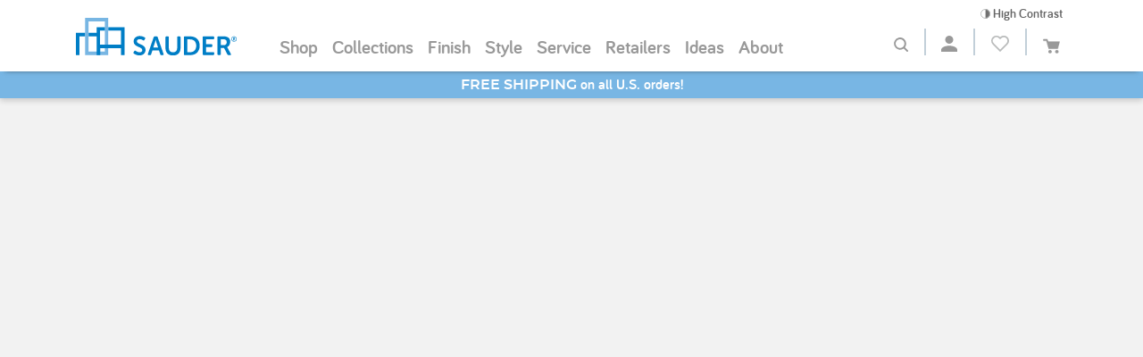

--- FILE ---
content_type: text/html; charset=utf-8
request_url: https://www.sauder.com/furniture/411591/base-cabinet
body_size: 19863
content:
<!DOCTYPE html>
<html lang="en-US">
<head>
    <meta charset="utf-8" />
    <meta name="viewport" content="width=device-width, initial-scale=1.0">
    <title>HomePlus | Base Cabinet | 411591 | Sauder</title>
    <meta name="description" content="Looking to add storage to your home office or living room? Learn more about the Sauder selection of quality base cabinets to find one to suit your style and needs. 
" />
    <meta name="keywords" content="base cabinet, kitchen base cabinet, oak base cabinet, laundry room base cabinet, office base cabinet" />

    <link href="/Content/bootstrap.min.css" rel="stylesheet" type="text/css" media="print" onload="this.media='all'" />
    <link href="/Content/SauderMaster.min.css?v=4" rel="stylesheet" />
    <script src="/Scripts/jquery-3.3.1.min.js"></script>
    <script defer src="/Scripts/jquery.unobtrusive-ajax.min.js"></script>
    <script defer src="/Scripts/umd/popper.min.js"></script>
    <script src="/Scripts/bootstrap.min.js"></script>
    <script src="/Scripts/MasterPage.js?v=6"></script>
    <script defer src="/Scripts/jquery.animate-colors-min.js"></script>

    

    
    <link rel="stylesheet" type="text/css" href="/Content/Slick/slick.css" />
    <link rel="stylesheet" type="text/css" href="/Content/Slick/slick-theme.css" />
    <link rel="stylesheet" type="text/css" href="/Scripts/magic360/magic360.css" />
    <link href="/Content/ProductPage.min.css?v=4" rel="stylesheet" />
        <script src="https://connect.breadpayments.com/sdk.js" data-bread-payments-key="f5319982-5b5e-4bb4-bd23-22d30a8a8c7a"></script>
	<script id='merchantWidgetScript' src="https://www.gstatic.com/shopping/merchant/merchantwidget.js" defer></script>
    <script type="text/javascript">
		function isMobile() {
		  return /Android|webOS|iPhone|iPad|iPod|BlackBerry|Windows Phone/i.test(navigator.userAgent);
		}

		if (isMobile()) {
		  
		} else {
		  merchantWidgetScript.addEventListener('load', function () {
			merchantwidget.start({
			  position: 'RIGHT_BOTTOM',
			  sideMargin: 15,
			  bottomMargin: -4,
			  mobileSideMargin: 11,
			  mobileBottomMargin: 0
			});
		  });
		}
      
    </script>

    

    <link href="/Content/PowerReview.min.css" rel="stylesheet" media="print" onload="this.media='all'" />


    
    
    <script defer type="text/javascript" src="//cdnjs.cloudflare.com/ajax/libs/handlebars.js/4.5.3/handlebars.min.js"></script>
    
    
    
    <script defer src="/Scripts/PixleeAnalytics.js?v=2"></script>
    
    <link rel="stylesheet" href="/Content/Vidstack/1.11.21/default/theme.css" media="print" onload="this.media='all'" />
    <link rel="stylesheet" href="/Content/Vidstack/1.11.21/default/video.css" media="print" onload="this.media='all'" />


    <script defer src="https://cdn.prod.us.five9.net/static/stable/chat/wrapper/index.js"></script>

    <!-- Global site tag (gtag.js) - Google Analytics -->
    <script async src="https://www.googletagmanager.com/gtag/js?id=G-FN82SKX0X7"></script>
    <script>
        window.dataLayer = window.dataLayer || [];
        function gtag() { dataLayer.push(arguments); }
        gtag('js', new Date());

        gtag('config', 'G-FN82SKX0X7');
    </script>
    <!-- Google Tag Manager -->
    <script>
    (function (w, d, s, l, i)
        {
        w[l] = w[l] || []; w[l].push({
            'gtm.start':
                new Date().getTime(), event: 'gtm.js'
        }); var f = d.getElementsByTagName(s)[0],
            j = d.createElement(s), dl = l != 'dataLayer' ? '&l=' + l : ''; j.async = true; j.src =
                'https://www.googletagmanager.com/gtm.js?id=' + i + dl; f.parentNode.insertBefore(j, f);
        })(window, document, 'script', 'dataLayer', 'GTM-W9HT5FQ');</script>
    <!-- End Google Tag Manager -->

     <!-- Pinterest Pixel Base Code -->
     <script type="text/javascript">
       !function(e){if(!window.pintrk){window.pintrk=function(){window.pintrk.queue.push(
         Array.prototype.slice.call(arguments))};var
         n=window.pintrk;n.queue=[],n.version="3.0";var
         t=document.createElement("script");t.async=!0,t.src=e;var
         r=document.getElementsByTagName("script")[0];r.parentNode.insertBefore(t,r)}}("https://s.pinimg.com/ct/core.js");
       pintrk('load', '2617219045085');
       pintrk('page');
     </script>
     <!-- End Pinterest Pixel Base Code -->

    
    
    <script defer src="https://cdn.attn.tv/sauder/dtag.js"></script>
    
    
    <script defer id='pixlee_script' src="https://assets.pixlee.com/assets/pixlee_events.js"></script>
    <script type="text/javascript">
        if (typeof Pixlee_Analytics !== 'undefined') {
            pixlee_analytics = new Pixlee_Analytics("6betw8CzKlbr4racxtdF");
        }
    </script>
    <script>
        (function(c,o,n,v,e,r,t,s){
        if(/ccScript=skip/.test(c.location.search))return;s=c.fetch?'f':'',
        c.ccartObj=e,c[e]=c[e]||function(){(c[e].q=c[e].q||[]).push(arguments)},c[e].t=Date.now(),
        r=o.createElement(n);r.async=1;r.src=v+s+'.js';t=o.getElementsByTagName(n)[0];t.parentNode
        .insertBefore(r,t)})(window, document,'script','//cdn.convertcart.com/38284819','ccart')
    </script>

    
         <!-- Meta Pixel Code -->
        <script>
            !function(f,b,e,v,n,t,s)
            {if(f.fbq)return;n=f.fbq=function(){n.callMethod?
            n.callMethod.apply(n,arguments):n.queue.push(arguments)};
            if(!f._fbq)f._fbq=n;n.push=n;n.loaded=!0;n.version='2.0';
            n.queue=[];t=b.createElement(e);t.async=!0;
            t.src=v;s=b.getElementsByTagName(e)[0];
            s.parentNode.insertBefore(t,s)}(window, document,'script',
            'https://connect.facebook.net/en_US/fbevents.js');
            fbq('init', '908764803994436');
            fbq('track', 'PageView');
        </script>
        <noscript><img height="1" width="1" style="display:none" src=https://www.facebook.com/tr?id=908764803994436&ev=PageView&noscript=1 /></noscript>
        <!-- End Meta Pixel Code -->
    


    
</head>
<body>

    <!-- Google Tag Manager (noscript) -->
    <noscript>
        <iframe src="https://www.googletagmanager.com/ns.html?id=GTM-W9HT5FQ"
                height="0" width="0" style="display:none;visibility:hidden"></iframe>
    </noscript>
    <!-- End Google Tag Manager (noscript) -->
    
    
    <a tabindex="0" class="skip-main" href="#main">Skip to main content</a>
    <div class="popup-filteroverlay"></div>

    <!-- Mobile Header -->
    <div class="mobile-header">
        <div class="navigation">
            <div class="wrapper">
                <div class="primary-logo">
                    <a tabindex="0" href="/">
                        <img src="/SiteImages/SauderLogo.svg" alt="Sauder Woodworking" />
                    </a>
                </div>
                <ul class="toggle-items">
                    <li id="mobile-search-open" class="search-open">
                        <a href="#" onclick="openSearch(); return false;"><img src="/SiteImages/Nav_Search.svg" alt="Open Search" /></a>
                    </li>
                    <li id="mobile-search-close" class="search-close">
                        <a href="#" onclick="closeSearch(); return false;"><img src="/SiteImages/Nav_X_Close.svg" alt="Close Search" /></a>
                    </li>
                    <li class="header-cart">
                        <a href="#"><img src="/SiteImages/cart_inactive.svg" alt="Shopping Cart" /></a>
                    </li>
                    <li id="menu-open" class="menu-open">
                        <a href="#" onclick="openNav(); return false;"><img src="/SiteImages/Nav_HamburgerMenu.svg" alt="Open Menu" /></a>
                    </li>
                    <li id="menu-close" class="menu-close">
                        <a href="#" onclick="closeNav(); return false;"><img src="/SiteImages/Nav_X_Close.svg" alt="Close Menu" /></a>
                    </li>
                </ul>
            </div>
        </div>
        <div class="collapse navbar-collapse" id="collapsibleSearch">
            <input type="text" placeholder="Search" aria-label="Enter Search Text" />
        </div>
    </div>
    <!-- Menu -->
    <div id="sideNavMenu" class="sidenav">
        <!-- Call the menu controller action here-->
        









<div  class="navigationlinks">
    <ul class="top-level-menu">
        <li class="top-level-item">

            
            <a class="menu_trigger shop-menu-trigger">Shop</a>
            <ul class="second-level-menu shop-menu">

                    <li class="second-level-item">

                            <a class="submenu_trigger level-1-item menu_item menu_item_shop">Office</a>
                            <script type="text/javascript">
                            if (jQuery(window).width() > 1005)
                            {
                                document.write('<input type="hidden" name="imagepath" value="/images/menuimages/category_of_1.jpg">');
                            }
                            </script>

                        <ul class="third-level-menu">
                                <li class="third-level-item">
                                    <a href="/categories/office" class="level-2-item menu_item">All Office</a>
                                </li>
                                                                <li class="third-level-item">
                                            <a class="subsubmenu_trigger level-2-item menu_item" sortby="1">Desks</a>
                                        <script type="text/javascript">
                                if (jQuery(window).width() > 500)
                                {
                                    document.write('<input type="hidden" name="imagepath" value="/images/menuimages/category_of_de_1204x497.png">');
                                }
                                        </script>
                                        

                                        <ul class="forth-level-menu">
                                                <li>
                                                    <a href="/categories/office/desks" class="menu_item">All Desks</a>
                                                </li>
                                                                                                <li>
                                                        <a href="/categories/office/desks/computer-desks" class="menu_item">Computer Desks</a>
                                                        <script type="text/javascript">
                                                if (jQuery(window).width() > 1005)
                                                {
                                                    document.write('<input type="hidden" name="imagepath" value="/images/menuimages/category_of_de_1204x497.png">');
                                                }
                                                        </script>

                                                    </li>
                                                    <li>
                                                        <a href="/categories/office/desks/desks-with-hutch" class="menu_item">Desks with Hutch</a>
                                                        <script type="text/javascript">
                                                if (jQuery(window).width() > 1005)
                                                {
                                                    document.write('<input type="hidden" name="imagepath" value="/images/menuimages/category_of_de_1204x497.png">');
                                                }
                                                        </script>

                                                    </li>
                                                    <li>
                                                        <a href="/categories/office/desks/desks-with-file" class="menu_item">Desks with File</a>
                                                        <script type="text/javascript">
                                                if (jQuery(window).width() > 1005)
                                                {
                                                    document.write('<input type="hidden" name="imagepath" value="/images/menuimages/category_of_de_1204x497.png">');
                                                }
                                                        </script>

                                                    </li>
                                                    <li>
                                                        <a href="/categories/office/desks/l-desks" class="menu_item">L-Desks</a>
                                                        <script type="text/javascript">
                                                if (jQuery(window).width() > 1005)
                                                {
                                                    document.write('<input type="hidden" name="imagepath" value="/images/menuimages/category_of_de_1204x497.png">');
                                                }
                                                        </script>

                                                    </li>
                                                    <li>
                                                        <a href="/categories/office/desks/sitstand-desks" class="menu_item">Sit/Stand Desks</a>
                                                        <script type="text/javascript">
                                                if (jQuery(window).width() > 1005)
                                                {
                                                    document.write('<input type="hidden" name="imagepath" value="/images/menuimages/category_of_de_1204x497.png">');
                                                }
                                                        </script>

                                                    </li>
                                                    <li>
                                                        <a href="/categories/office/desks/corner-desks" class="menu_item">Corner Desks</a>
                                                        <script type="text/javascript">
                                                if (jQuery(window).width() > 1005)
                                                {
                                                    document.write('<input type="hidden" name="imagepath" value="/images/menuimages/category_of_de_1204x497.png">');
                                                }
                                                        </script>

                                                    </li>
                                                    <li>
                                                        <a href="/categories/office/desks/writing-desks" class="menu_item">Writing Desks</a>
                                                        <script type="text/javascript">
                                                if (jQuery(window).width() > 1005)
                                                {
                                                    document.write('<input type="hidden" name="imagepath" value="/images/menuimages/category_of_de_1204x497.png">');
                                                }
                                                        </script>

                                                    </li>
                                                    <li>
                                                        <a href="/categories/office/desks/student-desks" class="menu_item">Student Desks</a>
                                                        <script type="text/javascript">
                                                if (jQuery(window).width() > 1005)
                                                {
                                                    document.write('<input type="hidden" name="imagepath" value="/images/menuimages/category_of_de_1204x497.png">');
                                                }
                                                        </script>

                                                    </li>
                                                    <li>
                                                        <a href="/categories/office/desks/gaming-desks" class="menu_item">Gaming Desks</a>
                                                        <script type="text/javascript">
                                                if (jQuery(window).width() > 1005)
                                                {
                                                    document.write('<input type="hidden" name="imagepath" value="/images/menuimages/category_of_de_1204x497.png">');
                                                }
                                                        </script>

                                                    </li>
                                                    <li>
                                                        <a href="/categories/office/desks/executive-desks" class="menu_item">Executive Desks</a>
                                                        <script type="text/javascript">
                                                if (jQuery(window).width() > 1005)
                                                {
                                                    document.write('<input type="hidden" name="imagepath" value="/images/menuimages/category_of_de_1204x497.png">');
                                                }
                                                        </script>

                                                    </li>
                                                    <li>
                                                        <a href="/categories/office/desks/single-ped-desks" class="menu_item">Single Ped Desks</a>
                                                        <script type="text/javascript">
                                                if (jQuery(window).width() > 1005)
                                                {
                                                    document.write('<input type="hidden" name="imagepath" value="/images/menuimages/category_of_de_1204x497.png">');
                                                }
                                                        </script>

                                                    </li>
                                                    <li>
                                                        <a href="/categories/office/desks/double-ped-desks" class="menu_item">Double Ped Desks</a>
                                                        <script type="text/javascript">
                                                if (jQuery(window).width() > 1005)
                                                {
                                                    document.write('<input type="hidden" name="imagepath" value="/images/menuimages/category_of_de_1204x497.png">');
                                                }
                                                        </script>

                                                    </li>
                                        </ul>
                                    </li>
                                    <li class="third-level-item">
                                            <a href="/categories/office/computer-armoire" class=" level-2-item menu_item">Computer Armoire</a>
                                        <script type="text/javascript">
                                if (jQuery(window).width() > 500)
                                {
                                    document.write('<input type="hidden" name="imagepath" value="/images/menuimages/category_of_ca_1204x497.png">');
                                }
                                        </script>
                                        

                                        <ul class="forth-level-menu">
                                                                                    </ul>
                                    </li>
                                    <li class="third-level-item">
                                            <a href="/categories/office/file-cabinets" class=" level-2-item menu_item">File Cabinets</a>
                                        <script type="text/javascript">
                                if (jQuery(window).width() > 500)
                                {
                                    document.write('<input type="hidden" name="imagepath" value="/images/menuimages/category_of_fc_1204x497.png">');
                                }
                                        </script>
                                        

                                        <ul class="forth-level-menu">
                                                                                    </ul>
                                    </li>
                                    <li class="third-level-item">
                                            <a href="/categories/office/carts-stands" class=" level-2-item menu_item">Carts + Stands</a>
                                        <script type="text/javascript">
                                if (jQuery(window).width() > 500)
                                {
                                    document.write('<input type="hidden" name="imagepath" value="/images/menuimages/category_of_cs_1204x497.png">');
                                }
                                        </script>
                                        

                                        <ul class="forth-level-menu">
                                                                                    </ul>
                                    </li>
                                    <li class="third-level-item">
                                            <a href="/categories/office/office-credenzas" class=" level-2-item menu_item">Office Credenzas</a>
                                        <script type="text/javascript">
                                if (jQuery(window).width() > 500)
                                {
                                    document.write('<input type="hidden" name="imagepath" value="/images/menuimages/category_of_ocr_1204x497.png">');
                                }
                                        </script>
                                        

                                        <ul class="forth-level-menu">
                                                                                    </ul>
                                    </li>
                                    <li class="third-level-item">
                                            <a href="/categories/office/hutches-returns" class=" level-2-item menu_item">Hutches + Returns</a>
                                        <script type="text/javascript">
                                if (jQuery(window).width() > 500)
                                {
                                    document.write('<input type="hidden" name="imagepath" value="/images/menuimages/category_of_hur_1204x497.png">');
                                }
                                        </script>
                                        

                                        <ul class="forth-level-menu">
                                                                                    </ul>
                                    </li>
                        </ul>
                    </li>
                        <li class="second-level-item">
                            <a class="level-1-item" href="/commercial-office/home">Commercial Office</a>
                        </li>
                    <li class="second-level-item">

                            <a class="submenu_trigger level-1-item menu_item menu_item_shop">Storage + Organization</a>
                            <script type="text/javascript">
                            if (jQuery(window).width() > 1005)
                            {
                                document.write('<input type="hidden" name="imagepath" value="/images/menuimages/category_so_1.jpg">');
                            }
                            </script>

                        <ul class="third-level-menu">
                                <li class="third-level-item">
                                    <a href="/categories/storage-organization" class="level-2-item menu_item">All Storage + Organization</a>
                                </li>
                                                                <li class="third-level-item">
                                            <a href="/categories/storage-organization/carts-stands" class=" level-2-item menu_item">Carts + Stands</a>
                                        <script type="text/javascript">
                                if (jQuery(window).width() > 500)
                                {
                                    document.write('<input type="hidden" name="imagepath" value="/images/menuimages/category_so_cs_1204x497.png">');
                                }
                                        </script>
                                        

                                        <ul class="forth-level-menu">
                                                                                    </ul>
                                    </li>
                                    <li class="third-level-item">
                                            <a href="/categories/storage-organization/cabinets-utility" class=" level-2-item menu_item">Cabinets + Utility</a>
                                        <script type="text/javascript">
                                if (jQuery(window).width() > 500)
                                {
                                    document.write('<input type="hidden" name="imagepath" value="/images/menuimages/category_so_cu_1204x497.png">');
                                }
                                        </script>
                                        

                                        <ul class="forth-level-menu">
                                                                                    </ul>
                                    </li>
                                    <li class="third-level-item">
                                            <a href="/categories/storage-organization/display-cabinets" class=" level-2-item menu_item">Display Cabinets</a>
                                        <script type="text/javascript">
                                if (jQuery(window).width() > 500)
                                {
                                    document.write('<input type="hidden" name="imagepath" value="/images/menuimages/category_so_dc_1204x497.png">');
                                }
                                        </script>
                                        

                                        <ul class="forth-level-menu">
                                                                                    </ul>
                                    </li>
                                    <li class="third-level-item">
                                            <a href="/categories/storage-organization/cubes-cubbies" class=" level-2-item menu_item">Cubes + Cubbies</a>
                                        <script type="text/javascript">
                                if (jQuery(window).width() > 500)
                                {
                                    document.write('<input type="hidden" name="imagepath" value="/images/menuimages/category_so_cc_1204x497.png">');
                                }
                                        </script>
                                        

                                        <ul class="forth-level-menu">
                                                                                    </ul>
                                    </li>
                                    <li class="third-level-item">
                                            <a href="/categories/storage-organization/entryway" class=" level-2-item menu_item">Entryway</a>
                                        <script type="text/javascript">
                                if (jQuery(window).width() > 500)
                                {
                                    document.write('<input type="hidden" name="imagepath" value="/images/menuimages/category_so_e_1204x497.png">');
                                }
                                        </script>
                                        

                                        <ul class="forth-level-menu">
                                                                                    </ul>
                                    </li>
                        </ul>
                    </li>
                    <li class="second-level-item">

                            <a class="submenu_trigger level-1-item menu_item menu_item_shop">Bookcases + Shelving</a>
                            <script type="text/javascript">
                            if (jQuery(window).width() > 1005)
                            {
                                document.write('<input type="hidden" name="imagepath" value="/images/menuimages/category_bs_1.jpg">');
                            }
                            </script>

                        <ul class="third-level-menu">
                                <li class="third-level-item">
                                    <a href="/categories/bookcases-shelving" class="level-2-item menu_item">All Bookcases + Shelving</a>
                                </li>
                                                                <li class="third-level-item">
                                            <a href="/categories/bookcases-shelving/tall-bookcases" class=" level-2-item menu_item">Tall Bookcases</a>
                                        <script type="text/javascript">
                                if (jQuery(window).width() > 500)
                                {
                                    document.write('<input type="hidden" name="imagepath" value="/images/menuimages/category_bs_tb_1204x497.png">');
                                }
                                        </script>
                                        

                                        <ul class="forth-level-menu">
                                                                                    </ul>
                                    </li>
                                    <li class="third-level-item">
                                            <a href="/categories/bookcases-shelving/short-bookcases" class=" level-2-item menu_item">Short Bookcases</a>
                                        <script type="text/javascript">
                                if (jQuery(window).width() > 500)
                                {
                                    document.write('<input type="hidden" name="imagepath" value="/images/menuimages/category_bs_sb_1204x497.png">');
                                }
                                        </script>
                                        

                                        <ul class="forth-level-menu">
                                                                                    </ul>
                                    </li>
                                    <li class="third-level-item">
                                            <a href="/categories/bookcases-shelving/bookcases-with-doors" class=" level-2-item menu_item">Bookcases with Doors</a>
                                        <script type="text/javascript">
                                if (jQuery(window).width() > 500)
                                {
                                    document.write('<input type="hidden" name="imagepath" value="/images/menuimages/category_bs_bd_1204x497.png">');
                                }
                                        </script>
                                        

                                        <ul class="forth-level-menu">
                                                                                    </ul>
                                    </li>
                                    <li class="third-level-item">
                                            <a href="/categories/bookcases-shelving/shelving" class=" level-2-item menu_item">Shelving</a>
                                        <script type="text/javascript">
                                if (jQuery(window).width() > 500)
                                {
                                    document.write('<input type="hidden" name="imagepath" value="/images/menuimages/category_bs_s_1204x497.png">');
                                }
                                        </script>
                                        

                                        <ul class="forth-level-menu">
                                                                                    </ul>
                                    </li>
                        </ul>
                    </li>
                    <li class="second-level-item">

                            <a class="submenu_trigger level-1-item menu_item menu_item_shop">Bedroom</a>
                            <script type="text/javascript">
                            if (jQuery(window).width() > 1005)
                            {
                                document.write('<input type="hidden" name="imagepath" value="/images/menuimages/category_be_2.jpg">');
                            }
                            </script>

                        <ul class="third-level-menu">
                                <li class="third-level-item">
                                    <a href="/categories/bedroom" class="level-2-item menu_item">All Bedroom</a>
                                </li>
                                                                <li class="third-level-item">
                                            <a href="/categories/bedroom/beds" class=" level-2-item menu_item">Beds</a>
                                        <script type="text/javascript">
                                if (jQuery(window).width() > 500)
                                {
                                    document.write('<input type="hidden" name="imagepath" value="/images/menuimages/category_be_be_1204x497.png">');
                                }
                                        </script>
                                        

                                        <ul class="forth-level-menu">
                                                                                    </ul>
                                    </li>
                                    <li class="third-level-item">
                                            <a href="/categories/bedroom/headboards" class=" level-2-item menu_item">Headboards</a>
                                        <script type="text/javascript">
                                if (jQuery(window).width() > 500)
                                {
                                    document.write('<input type="hidden" name="imagepath" value="/images/menuimages/category_be_h_1204x497.png">');
                                }
                                        </script>
                                        

                                        <ul class="forth-level-menu">
                                                                                    </ul>
                                    </li>
                                    <li class="third-level-item">
                                            <a href="/categories/bedroom/night-stands" class=" level-2-item menu_item">Night Stands</a>
                                        <script type="text/javascript">
                                if (jQuery(window).width() > 500)
                                {
                                    document.write('<input type="hidden" name="imagepath" value="/images/menuimages/category_be_ns_1204x497.png">');
                                }
                                        </script>
                                        

                                        <ul class="forth-level-menu">
                                                                                    </ul>
                                    </li>
                                    <li class="third-level-item">
                                            <a href="/categories/bedroom/chests-dressers" class=" level-2-item menu_item">Chests + Dressers</a>
                                        <script type="text/javascript">
                                if (jQuery(window).width() > 500)
                                {
                                    document.write('<input type="hidden" name="imagepath" value="/images/menuimages/category_be_cd_1204x497.png">');
                                }
                                        </script>
                                        

                                        <ul class="forth-level-menu">
                                                                                    </ul>
                                    </li>
                                    <li class="third-level-item">
                                            <a href="/categories/bedroom/wardrobes-armoires" class=" level-2-item menu_item">Wardrobes + Armoires</a>
                                        <script type="text/javascript">
                                if (jQuery(window).width() > 500)
                                {
                                    document.write('<input type="hidden" name="imagepath" value="/images/menuimages/category_be_wa_1204x497.png">');
                                }
                                        </script>
                                        

                                        <ul class="forth-level-menu">
                                                                                    </ul>
                                    </li>
                                    <li class="third-level-item">
                                            <a href="/categories/bedroom/mirrors" class=" level-2-item menu_item">Mirrors</a>
                                        <script type="text/javascript">
                                if (jQuery(window).width() > 500)
                                {
                                    document.write('<input type="hidden" name="imagepath" value="/images/menuimages/category_be_m_1204x497.png">');
                                }
                                        </script>
                                        

                                        <ul class="forth-level-menu">
                                                                                    </ul>
                                    </li>
                                    <li class="third-level-item">
                                            <a href="/categories/bedroom/kids" class=" level-2-item menu_item">Kids</a>
                                        <script type="text/javascript">
                                if (jQuery(window).width() > 500)
                                {
                                    document.write('<input type="hidden" name="imagepath" value="/images/menuimages/category_be_k_1204x497.png">');
                                }
                                        </script>
                                        

                                        <ul class="forth-level-menu">
                                                                                    </ul>
                                    </li>
                        </ul>
                    </li>
                    <li class="second-level-item">

                            <a class="submenu_trigger level-1-item menu_item menu_item_shop">TV + Entertainment</a>
                            <script type="text/javascript">
                            if (jQuery(window).width() > 1005)
                            {
                                document.write('<input type="hidden" name="imagepath" value="/images/menuimages/category_tv.jpg">');
                            }
                            </script>

                        <ul class="third-level-menu">
                                <li class="third-level-item">
                                    <a href="/categories/tv-entertainment" class="level-2-item menu_item">All TV + Entertainment</a>
                                </li>
                                                                <li class="third-level-item">
                                            <a href="/categories/tv-entertainment/tv-stands" class=" level-2-item menu_item">TV Stands</a>
                                        <script type="text/javascript">
                                if (jQuery(window).width() > 500)
                                {
                                    document.write('<input type="hidden" name="imagepath" value="/images/menuimages/category_te_ts_1204x497.png">');
                                }
                                        </script>
                                        

                                        <ul class="forth-level-menu">
                                                                                    </ul>
                                    </li>
                                    <li class="third-level-item">
                                            <a href="/categories/tv-entertainment/tv-credenzas" class=" level-2-item menu_item">TV Credenzas</a>
                                        <script type="text/javascript">
                                if (jQuery(window).width() > 500)
                                {
                                    document.write('<input type="hidden" name="imagepath" value="/images/menuimages/category_te_tc_1204x497.png">');
                                }
                                        </script>
                                        

                                        <ul class="forth-level-menu">
                                                                                    </ul>
                                    </li>
                                    <li class="third-level-item">
                                            <a href="/categories/tv-entertainment/fireplace-tv-stands" class=" level-2-item menu_item">Fireplace TV Stands</a>
                                        <script type="text/javascript">
                                if (jQuery(window).width() > 500)
                                {
                                    document.write('<input type="hidden" name="imagepath" value="/images/menuimages/category_te_fts_1204x497.png">');
                                }
                                        </script>
                                        

                                        <ul class="forth-level-menu">
                                                                                    </ul>
                                    </li>
                                    <li class="third-level-item">
                                            <a href="/categories/tv-entertainment/corner-tv-stands" class=" level-2-item menu_item">Corner TV Stands</a>
                                        <script type="text/javascript">
                                if (jQuery(window).width() > 500)
                                {
                                    document.write('<input type="hidden" name="imagepath" value="/images/menuimages/category_te_cts_1204x497.png">');
                                }
                                        </script>
                                        

                                        <ul class="forth-level-menu">
                                                                                    </ul>
                                    </li>
                                    <li class="third-level-item">
                                            <a href="/categories/tv-entertainment/entertainment-centers" class=" level-2-item menu_item">Entertainment Centers</a>
                                        <script type="text/javascript">
                                if (jQuery(window).width() > 500)
                                {
                                    document.write('<input type="hidden" name="imagepath" value="/images/menuimages/category_te_ec_1204x497.png">');
                                }
                                        </script>
                                        

                                        <ul class="forth-level-menu">
                                                                                    </ul>
                                    </li>
                                    <li class="third-level-item">
                                            <a href="/categories/tv-entertainment/media-storage" class=" level-2-item menu_item">Media Storage</a>
                                        <script type="text/javascript">
                                if (jQuery(window).width() > 500)
                                {
                                    document.write('<input type="hidden" name="imagepath" value="/images/menuimages/category_te_ms_1204x497.png">');
                                }
                                        </script>
                                        

                                        <ul class="forth-level-menu">
                                                                                    </ul>
                                    </li>
                        </ul>
                    </li>
                    <li class="second-level-item">

                            <a class="submenu_trigger level-1-item menu_item menu_item_shop">Accent Chairs + Tables</a>
                            <script type="text/javascript">
                            if (jQuery(window).width() > 1005)
                            {
                                document.write('<input type="hidden" name="imagepath" value="/images/menuimages/category_act.jpg">');
                            }
                            </script>

                        <ul class="third-level-menu">
                                <li class="third-level-item">
                                    <a href="/categories/accent-chairs-tables" class="level-2-item menu_item">All Accent Chairs + Tables</a>
                                </li>
                                                                <li class="third-level-item">
                                            <a href="/categories/accent-chairs-tables/coffee-side-tables" class=" level-2-item menu_item">Coffee + Side Tables</a>
                                        <script type="text/javascript">
                                if (jQuery(window).width() > 500)
                                {
                                    document.write('<input type="hidden" name="imagepath" value="/images/menuimages/category_act_cst_1204x497.png">');
                                }
                                        </script>
                                        

                                        <ul class="forth-level-menu">
                                                                                    </ul>
                                    </li>
                                    <li class="third-level-item">
                                            <a href="/categories/accent-chairs-tables/console-tables" class=" level-2-item menu_item">Console Tables</a>
                                        <script type="text/javascript">
                                if (jQuery(window).width() > 500)
                                {
                                    document.write('<input type="hidden" name="imagepath" value="/images/menuimages/category_act_cs_1204x497.png">');
                                }
                                        </script>
                                        

                                        <ul class="forth-level-menu">
                                                                                    </ul>
                                    </li>
                                    <li class="third-level-item">
                                            <a href="/categories/accent-chairs-tables/accent-tables" class=" level-2-item menu_item">Accent Tables</a>
                                        <script type="text/javascript">
                                if (jQuery(window).width() > 500)
                                {
                                    document.write('<input type="hidden" name="imagepath" value="/images/menuimages/category_act_at_1204x497.png">');
                                }
                                        </script>
                                        

                                        <ul class="forth-level-menu">
                                                                                    </ul>
                                    </li>
                                    <li class="third-level-item">
                                            <a href="/categories/accent-chairs-tables/display-cabinets" class=" level-2-item menu_item">Display Cabinets</a>
                                        <script type="text/javascript">
                                if (jQuery(window).width() > 500)
                                {
                                    document.write('<input type="hidden" name="imagepath" value="/images/menuimages/category_act_dc_1204x497.png">');
                                }
                                        </script>
                                        

                                        <ul class="forth-level-menu">
                                                                                    </ul>
                                    </li>
                        </ul>
                    </li>
                    <li class="second-level-item">

                            <a class="submenu_trigger level-1-item menu_item menu_item_shop">Kitchen + Dining</a>
                            <script type="text/javascript">
                            if (jQuery(window).width() > 1005)
                            {
                                document.write('<input type="hidden" name="imagepath" value="/images/menuimages/category_kd_2.jpg">');
                            }
                            </script>

                        <ul class="third-level-menu">
                                <li class="third-level-item">
                                    <a href="/categories/kitchen-dining" class="level-2-item menu_item">All Kitchen + Dining</a>
                                </li>
                                                                <li class="third-level-item">
                                            <a href="/categories/kitchen-dining/dining-tables" class=" level-2-item menu_item">Dining Tables</a>
                                        <script type="text/javascript">
                                if (jQuery(window).width() > 500)
                                {
                                    document.write('<input type="hidden" name="imagepath" value="/images/menuimages/category_kd_dt_1204x497.png">');
                                }
                                        </script>
                                        

                                        <ul class="forth-level-menu">
                                                                                    </ul>
                                    </li>
                                    <li class="third-level-item">
                                            <a href="/categories/kitchen-dining/dining-chairs-stools" class=" level-2-item menu_item">Dining Chairs + Stools</a>
                                        <script type="text/javascript">
                                if (jQuery(window).width() > 500)
                                {
                                    document.write('<input type="hidden" name="imagepath" value="/images/menuimages/category_kd_dcs_1204x497.png">');
                                }
                                        </script>
                                        

                                        <ul class="forth-level-menu">
                                                                                    </ul>
                                    </li>
                                    <li class="third-level-item">
                                            <a href="/categories/kitchen-dining/kitchen-storage" class=" level-2-item menu_item">Kitchen Storage</a>
                                        <script type="text/javascript">
                                if (jQuery(window).width() > 500)
                                {
                                    document.write('<input type="hidden" name="imagepath" value="/images/menuimages/category_kd_ks_1204x497.png">');
                                }
                                        </script>
                                        

                                        <ul class="forth-level-menu">
                                                                                    </ul>
                                    </li>
                                    <li class="third-level-item">
                                            <a href="/categories/kitchen-dining/sideboards-credenzas" class=" level-2-item menu_item">Sideboards + Credenzas</a>
                                        <script type="text/javascript">
                                if (jQuery(window).width() > 500)
                                {
                                    document.write('<input type="hidden" name="imagepath" value="/images/menuimages/category_kd_sc_1204x497.png">');
                                }
                                        </script>
                                        

                                        <ul class="forth-level-menu">
                                                                                    </ul>
                                    </li>
                                    <li class="third-level-item">
                                            <a href="/categories/kitchen-dining/work-tables-carts" class=" level-2-item menu_item">Work Tables + Carts</a>
                                        <script type="text/javascript">
                                if (jQuery(window).width() > 500)
                                {
                                    document.write('<input type="hidden" name="imagepath" value="/images/menuimages/category_kd_wtc_1204x497.png">');
                                }
                                        </script>
                                        

                                        <ul class="forth-level-menu">
                                                                                    </ul>
                                    </li>
                        </ul>
                    </li>
                    <li class="second-level-item">

                            <a href='/categories/garage' class="level-1-item menu_item">Garage</a>
                            <script type="text/javascript">
                            if (jQuery(window).width() > 1005)
                            {
                                document.write('<input type="hidden" name="imagepath" value="/">');
                            }
                            </script>

                        <ul class="third-level-menu">
                                                    </ul>
                    </li>
                    <li class="second-level-item">

                            <a class="submenu_trigger level-1-item menu_item menu_item_shop">Craft</a>
                            <script type="text/javascript">
                            if (jQuery(window).width() > 1005)
                            {
                                document.write('<input type="hidden" name="imagepath" value="/images/menuimages/category_cr.jpg">');
                            }
                            </script>

                        <ul class="third-level-menu">
                                <li class="third-level-item">
                                    <a href="/categories/craft" class="level-2-item menu_item">All Craft</a>
                                </li>
                                                                <li class="third-level-item">
                                            <a href="/categories/craft/storage" class=" level-2-item menu_item">Storage</a>
                                        <script type="text/javascript">
                                if (jQuery(window).width() > 500)
                                {
                                    document.write('<input type="hidden" name="imagepath" value="/images/menuimages/category_cr_s_1204x497.png">');
                                }
                                        </script>
                                        

                                        <ul class="forth-level-menu">
                                                                                    </ul>
                                    </li>
                                    <li class="third-level-item">
                                            <a href="/categories/craft/work-tables" class=" level-2-item menu_item">Work Tables</a>
                                        <script type="text/javascript">
                                if (jQuery(window).width() > 500)
                                {
                                    document.write('<input type="hidden" name="imagepath" value="/images/menuimages/category_cr_wt_1204x497.png">');
                                }
                                        </script>
                                        

                                        <ul class="forth-level-menu">
                                                                                    </ul>
                                    </li>
                                    <li class="third-level-item">
                                            <a href="/categories/craft/sewing-carts" class=" level-2-item menu_item">Sewing + Carts</a>
                                        <script type="text/javascript">
                                if (jQuery(window).width() > 500)
                                {
                                    document.write('<input type="hidden" name="imagepath" value="/">');
                                }
                                        </script>
                                        

                                        <ul class="forth-level-menu">
                                                                                    </ul>
                                    </li>
                        </ul>
                    </li>
                    <li class="second-level-item">

                            <a class="submenu_trigger level-1-item menu_item menu_item_shop">Bath</a>
                            <script type="text/javascript">
                            if (jQuery(window).width() > 1005)
                            {
                                document.write('<input type="hidden" name="imagepath" value="/images/menuimages/category_ba.jpg">');
                            }
                            </script>

                        <ul class="third-level-menu">
                                <li class="third-level-item">
                                    <a href="/categories/bath" class="level-2-item menu_item">All Bath</a>
                                </li>
                                                                <li class="third-level-item">
                                            <a href="/categories/bath/cabinets" class=" level-2-item menu_item">Cabinets</a>
                                        <script type="text/javascript">
                                if (jQuery(window).width() > 500)
                                {
                                    document.write('<input type="hidden" name="imagepath" value="/images/menuimages/category_ba_c_1204x497.png">');
                                }
                                        </script>
                                        

                                        <ul class="forth-level-menu">
                                                                                    </ul>
                                    </li>
                                    <li class="third-level-item">
                                            <a href="/categories/bath/shelving" class=" level-2-item menu_item">Shelving</a>
                                        <script type="text/javascript">
                                if (jQuery(window).width() > 500)
                                {
                                    document.write('<input type="hidden" name="imagepath" value="/images/menuimages/category_ba_s_1204x497.png">');
                                }
                                        </script>
                                        

                                        <ul class="forth-level-menu">
                                                                                    </ul>
                                    </li>
                        </ul>
                    </li>
                    <li class="second-level-item">

                            <a class="submenu_trigger level-1-item menu_item menu_item_shop">Kids</a>
                            <script type="text/javascript">
                            if (jQuery(window).width() > 1005)
                            {
                                document.write('<input type="hidden" name="imagepath" value="/images/menuimages/category_k.jpg">');
                            }
                            </script>

                        <ul class="third-level-menu">
                                <li class="third-level-item">
                                    <a href="/categories/kids" class="level-2-item menu_item">All Kids</a>
                                </li>
                                                                <li class="third-level-item">
                                            <a href="/categories/kids/bedroom" class=" level-2-item menu_item">Bedroom</a>
                                        <script type="text/javascript">
                                if (jQuery(window).width() > 500)
                                {
                                    document.write('<input type="hidden" name="imagepath" value="/">');
                                }
                                        </script>
                                        

                                        <ul class="forth-level-menu">
                                                                                    </ul>
                                    </li>
                                    <li class="third-level-item">
                                            <a href="/categories/kids/toy-chests" class=" level-2-item menu_item">Toy Chests</a>
                                        <script type="text/javascript">
                                if (jQuery(window).width() > 500)
                                {
                                    document.write('<input type="hidden" name="imagepath" value="/images/menuimages/category_k_tc_1204x497.png">');
                                }
                                        </script>
                                        

                                        <ul class="forth-level-menu">
                                                                                    </ul>
                                    </li>
                        </ul>
                    </li>
                    <li class="second-level-item">

                            <a href='/pet/home' class="level-1-item menu_item">Pet</a>
                            <script type="text/javascript">
                            if (jQuery(window).width() > 1005)
                            {
                                document.write('<input type="hidden" name="imagepath" value="/images/menuimages/category_pe.jpg">');
                            }
                            </script>

                        <ul class="third-level-menu">
                                                    </ul>
                    </li>
                <li class="second-level-item">
                        <a class="submenu_trigger level-1-item menu_item menu_item_shop">Clearance</a>
                    <ul class="third-level-menu">
                        <li class="third-level-item">
                                <a href="/shop/clearance" class="level-2-item menu_item">All Clearance</a>
                            
                        </li>
                            <li class="third-level-item">
                                <a href="/shop/clearance/office" class=" level-2-item menu_item">Office</a>
                            </li>
                            <li class="third-level-item">
                                <a href="/shop/clearance/storage-organization" class=" level-2-item menu_item">Storage + Organization</a>
                            </li>
                            <li class="third-level-item">
                                <a href="/shop/clearance/bookcases-shelving" class=" level-2-item menu_item">Bookcases + Shelving</a>
                            </li>
                            <li class="third-level-item">
                                <a href="/shop/clearance/bedroom" class=" level-2-item menu_item">Bedroom</a>
                            </li>
                            <li class="third-level-item">
                                <a href="/shop/clearance/tv-entertainment" class=" level-2-item menu_item">TV + Entertainment</a>
                            </li>
                            <li class="third-level-item">
                                <a href="/shop/clearance/accent-chairs-tables" class=" level-2-item menu_item">Accent Chairs + Tables</a>
                            </li>
                            <li class="third-level-item">
                                <a href="/shop/clearance/kitchen-dining" class=" level-2-item menu_item">Kitchen + Dining</a>
                            </li>
                            <li class="third-level-item">
                                <a href="/shop/clearance/craft" class=" level-2-item menu_item">Craft</a>
                            </li>
                            <li class="third-level-item">
                                <a href="/shop/clearance/bath" class=" level-2-item menu_item">Bath</a>
                            </li>
                            <li class="third-level-item">
                                <a href="/shop/clearance/kids" class=" level-2-item menu_item">Kids</a>
                            </li>
                            <li class="third-level-item">
                                <a href="/shop/pet/home" class=" level-2-item menu_item">Pet</a>
                            </li>
                    </ul>
                </li>
                <li class="second-level-item">
                    <a href="/shop/bundle-bargains" class="level-1-item menu_item">Bundle Bargains</a>
                </li>
                <li class="second-level-item">
                    <a href="/shop/new" class="level-1-item menu_item">New</a>
                </li>
                    <li class="second-level-item">
                        <a href="/shop/biggamebash-sale" class="level-1-item menu_item">Big Game Bash</a>
                    </li>
                
                <li class="second-level-item">
                    <a href="/shop/all" class="level-1-item menu_item">All Furniture</a>
                </li>

                
                

            </ul>

        </li>
        
        <li class="top-level-item">
            
            <a class="menu_trigger collection-menu-trigger">Collections</a>

            <ul class="second-level-menu collection-menu">
                <li style="border-bottom:0;">

                    <div class='collectionColumn'><div class='second-level-item'><a href='/collections' class='level-1-item colShopAll'>Shop All</a></div><div class='second-level-item first-second-level' style='border: 0; height: 34px;'></div><div class='second-level-item'><a href='/collections/1934' class='level-1-item'>1934</a></div><div class='second-level-item'><a href='/collections/ambleside' class='level-1-item'>Ambleside ®</a></div><div class='second-level-item'><a href='/collections/aspen-post' class='level-1-item'>Aspen Post ®</a></div><div class='second-level-item'><a href='/collections/august-hill' class='level-1-item'>August Hill</a></div><div class='second-level-item'><a href='/collections/barrister-lane' class='level-1-item'>Barrister Lane ®</a></div><div class='second-level-item'><a href='/collections/beginnings' class='level-1-item'>Beginnings ®</a></div><div class='second-level-item'><a href='/collections/boulevard-caf' class='level-1-item'>Boulevard Café</a></div><div class='second-level-item'><a href='/collections/briarbrook' class='level-1-item'>Briarbrook®</a></div><div class='second-level-item'><a href='/collections/cannery-bridge' class='level-1-item'>Cannery Bridge ®</a></div><div class='second-level-item'><a href='/collections/carolina-grove' class='level-1-item'>Carolina Grove®</a></div><div class='second-level-item'><a href='/collections/carson-forge' class='level-1-item'>Carson Forge ®</a></div></div><div class='collectionColumn'><div class='second-level-item'><a href='/collections/clifford-place' class='level-1-item'>Clifford Place ®</a></div><div class='second-level-item'><a href='/collections/costa' class='level-1-item'>Costa</a></div><div class='second-level-item'><a href='/collections/cottage-road' class='level-1-item'>Cottage Road ®</a></div><div class='second-level-item'><a href='/collections/county-line' class='level-1-item'>County Line ®</a></div><div class='second-level-item'><a href='/collections/craft-pro-series' class='level-1-item'>Craft Pro Series ®</a></div><div class='second-level-item'><a href='/collections/dixon-city' class='level-1-item'>Dixon City ®</a></div><div class='second-level-item'><a href='/collections/dover-edge' class='level-1-item'>Dover Edge ®</a></div><div class='second-level-item'><a href='/collections/east-rock' class='level-1-item'>East Rock ®</a></div><div class='second-level-item'><a href='/collections/edge-water' class='level-1-item'>Edge Water ®</a></div><div class='second-level-item'><a href='/collections/erie' class='level-1-item'>Erie</a></div><div class='second-level-item'><a href='/collections/garage-core' class='level-1-item'>GarageCore™</a></div><div class='second-level-item'><a href='/collections/hammond' class='level-1-item'>Hammond ®</a></div><div class='second-level-item'><a href='/collections/harbor-view' class='level-1-item'>Harbor View ®</a></div></div><div class='collectionColumn'><div class='second-level-item'><a href='/collections/harper-heights' class='level-1-item'>Harper Heights®</a></div><div class='second-level-item'><a href='/collections/harvey-park' class='level-1-item'>Harvey Park ®</a></div><div class='second-level-item'><a href='/collections/hayes-garden' class='level-1-item'>Hayes Garden ®</a></div><div class='second-level-item'><a href='/collections/heritage-hill' class='level-1-item'>Heritage Hill ®</a></div><div class='second-level-item'><a href='/collections/hillmont-farm' class='level-1-item'>Hillmont Farm ®</a></div><div class='second-level-item'><a href='/collections/homeplus' class='level-1-item'>HomePlus</a></div><div class='second-level-item'><a href='/collections/international-lux' class='level-1-item'>International Lux®</a></div><div class='second-level-item'><a href='/collections/isabella-isle' class='level-1-item'>Isabella Isle</a></div><div class='second-level-item'><a href='/collections/larkin-ledge' class='level-1-item'>Larkin Ledge®</a></div><div class='second-level-item'><a href='/collections/manhattan-gate' class='level-1-item'>Manhattan Gate ®</a></div><div class='second-level-item'><a href='/collections/market-commons' class='level-1-item'>Market Commons ®</a></div><div class='second-level-item'><a href='/collections/merton-hall' class='level-1-item'>Merton Hall</a></div><div class='second-level-item'><a href='/collections/morgan-main' class='level-1-item'>Morgan Main®</a></div></div><div class='collectionColumn'><div class='second-level-item'><a href='/collections/north-avenue' class='level-1-item'>North Avenue</a></div><div class='second-level-item'><a href='/collections/nova-loft' class='level-1-item'>Nova Loft ®</a></div><div class='second-level-item'><a href='/collections/pacific-view' class='level-1-item'>Pacific View ®</a></div><div class='second-level-item'><a href='/collections/palladia' class='level-1-item'>Palladia ®</a></div><div class='second-level-item'><a href='/collections/porto-palma' class='level-1-item'>Porto Palma®</a></div><div class='second-level-item'><a href='/collections/river-ranch' class='level-1-item'>River Ranch®</a></div><div class='second-level-item'><a href='/collections/rollingwood' class='level-1-item'>Rollingwood ®</a></div><div class='second-level-item'><a href='/collections/rosedale-ranch' class='level-1-item'>Rosedale Ranch ®</a></div><div class='second-level-item'><a href='/collections/sauder-select' class='level-1-item'>Sauder Select</a></div><div class='second-level-item'><a href='/collections/shoal-creek' class='level-1-item'>Shoal Creek ®</a></div><div class='second-level-item'><a href='/collections/sonnet-springs' class='level-1-item'>Sonnet Springs ®</a></div><div class='second-level-item'><a href='/collections/steel-river' class='level-1-item'>Steel River ®</a></div><div class='second-level-item'><a href='/collections/summit-station' class='level-1-item'>Summit Station ®</a></div></div><div class='collectionColumn'><div class='second-level-item'><a href='/collections/tiffin-line' class='level-1-item'>Tiffin Line ®</a></div><div class='second-level-item'><a href='/collections/trestle' class='level-1-item'>Trestle</a></div><div class='second-level-item'><a href='/collections/via' class='level-1-item'>Via</a></div><div class='second-level-item'><a href='/collections/walter-heights' class='level-1-item'>Walter Heights ®</a></div><div class='second-level-item'><a href='/collections/whitaker-point' class='level-1-item'>Whitaker Point ®</a></div><div class='second-level-item'><a href='/collections/willow-place' class='level-1-item'>Willow Place ®</a></div></div>
                </li>
            </ul>

        </li>

        <li class="top-level-item">
            
            <a class="menu_trigger collection-menu-trigger">Finish</a>
            <ul class="second-level-menu finish-menu">
                <li style="border-bottom:0;">

                    <div class='finishColumn'><div class='second-level-item'><a href='/finishes' class='level-1-item finShopAll'>Shop All Finishes</a></div><div class='second-level-item first-second-level' style='border: 0; height: 34px;'></div><div class='second-level-item'><a href='/finishes/alabaster-oak' class='level-1-item'>Alabaster Oak</a></div><div class='second-level-item'><a href='/finishes/ashen-oak' class='level-1-item'>Ashen Oak®</a></div><div class='second-level-item'><a href='/finishes/barrel-oak' class='level-1-item'>Barrel Oak®</a></div><div class='second-level-item'><a href='/finishes/black' class='level-1-item'>Black</a></div><div class='second-level-item'><a href='/finishes/blade-walnut' class='level-1-item'>Blade Walnut™</a></div><div class='second-level-item'><a href='/finishes/blaze-acacia' class='level-1-item'>Blaze Acacia®</a></div><div class='second-level-item'><a href='/finishes/brew-oak' class='level-1-item'>Brew Oak™</a></div><div class='second-level-item'><a href='/finishes/brook-cherry' class='level-1-item'>Brook Cherry</a></div><div class='second-level-item'><a href='/finishes/brushed-maple' class='level-1-item'>Brushed Maple</a></div><div class='second-level-item'><a href='/finishes/brushed-oak' class='level-1-item'>Brushed Oak™</a></div><div class='second-level-item'><a href='/finishes/carbon-oak' class='level-1-item'>Carbon Oak®</a></div><div class='second-level-item'><a href='/finishes/carolina-oak' class='level-1-item'>Carolina Oak®</a></div><div class='second-level-item'><a href='/finishes/cascade-oak' class='level-1-item'>Cascade Oak®</a></div><div class='second-level-item'><a href='/finishes/chalk-oak' class='level-1-item'>Chalk Oak®</a></div><div class='second-level-item'><a href='/finishes/chalked-chestnut' class='level-1-item'>Chalked Chestnut®</a></div></div><div class='finishColumn'><div class='second-level-item'><a href='/finishes/charter-oak' class='level-1-item'>Charter Oak™</a></div><div class='second-level-item'><a href='/finishes/checked-oak' class='level-1-item'>Checked Oak®</a></div><div class='second-level-item'><a href='/finishes/cinnamon-cherry' class='level-1-item'>Cinnamon Cherry</a></div><div class='second-level-item'><a href='/finishes/classic-cherry' class='level-1-item'>Classic Cherry®</a></div><div class='second-level-item'><a href='/finishes/curado-cherry' class='level-1-item'>Curado Cherry®</a></div><div class='second-level-item'><a href='/finishes/dakota-oak' class='level-1-item'>Dakota Oak®</a></div><div class='second-level-item'><a href='/finishes/deco-cherry' class='level-1-item'>Deco Cherry™</a></div><div class='second-level-item'><a href='/finishes/denim-oak' class='level-1-item'>Denim Oak®</a></div><div class='second-level-item'><a href='/finishes/dove-linen' class='level-1-item'>Dove Linen™</a></div><div class='second-level-item'><a href='/finishes/dover-oak' class='level-1-item'>Dover Oak®</a></div><div class='second-level-item'><a href='/finishes/emery-oak' class='level-1-item'>Emery Oak®</a></div><div class='second-level-item'><a href='/finishes/estate-black' class='level-1-item'>Estate Black®</a></div><div class='second-level-item'><a href='/finishes/etched-oak' class='level-1-item'>Etched Oak™</a></div><div class='second-level-item'><a href='/finishes/glacier-oak' class='level-1-item'>Glacier Oak®</a></div><div class='second-level-item'><a href='/finishes/grand-walnut' class='level-1-item'>Grand Walnut®</a></div><div class='second-level-item'><a href='/finishes/haromny-ash' class='level-1-item'>Harmony Ash™</a></div><div class='second-level-item'><a href='/finishes/harvest-walnut' class='level-1-item'>Harvest Walnut™</a></div></div><div class='finishColumn'><div class='second-level-item'><a href='/finishes/haze-acacia' class='level-1-item'>Haze Acacia®</a></div><div class='second-level-item'><a href='/finishes/highland-oak' class='level-1-item'>Highland Oak</a></div><div class='second-level-item'><a href='/finishes/iron-oak' class='level-1-item'>Iron Oak</a></div><div class='second-level-item'><a href='/finishes/jamocha-wood' class='level-1-item'>Jamocha Wood®</a></div><div class='second-level-item'><a href='/finishes/jet-acacia' class='level-1-item'>Jet Acacia®</a></div><div class='second-level-item'><a href='/finishes/khaki-pine' class='level-1-item'>Khaki Pine™</a></div><div class='second-level-item'><a href='/finishes/kiln-acacia' class='level-1-item'>Kiln Acacia®</a></div><div class='second-level-item'><a href='/finishes/laurel-oak' class='level-1-item'>Laurel Oak®</a></div><div class='second-level-item'><a href='/finishes/lintel-oak' class='level-1-item'>Lintel Oak®</a></div><div class='second-level-item'><a href='/finishes/milled-mesquite' class='level-1-item'>Milled Mesquite™</a></div><div class='second-level-item'><a href='/finishes/mystic-oak' class='level-1-item'>Mystic Oak®</a></div><div class='second-level-item'><a href='/finishes/natural-maple' class='level-1-item'>Natural Maple</a></div><div class='second-level-item'><a href='/finishes/northern-oak' class='level-1-item'>Northern Oak®</a></div><div class='second-level-item'><a href='/finishes/oiled-oak' class='level-1-item'>Oiled Oak®</a></div><div class='second-level-item'><a href='/finishes/pacific-maple' class='level-1-item'>Pacific Maple®</a></div><div class='second-level-item'><a href='/finishes/pearl-oak' class='level-1-item'>Pearl Oak™</a></div><div class='second-level-item'><a href='/finishes/pebble-pine' class='level-1-item'>Pebble Pine®</a></div></div><div class='finishColumn'><div class='second-level-item'><a href='/finishes/prairie-cherry' class='level-1-item'>Prairie Cherry®</a></div><div class='second-level-item'><a href='/finishes/prime-oak' class='level-1-item'>Prime Oak®</a></div><div class='second-level-item'><a href='/finishes/raven-oak' class='level-1-item'>Raven Oak®</a></div><div class='second-level-item'><a href='/finishes/reclaimed-pine' class='level-1-item'>Reclaimed Pine™</a></div><div class='second-level-item'><a href='/finishes/rich-walnut' class='level-1-item'>Rich Walnut™</a></div><div class='second-level-item'><a href='/finishes/rural-pine' class='level-1-item'>Rural Pine™</a></div><div class='second-level-item'><a href='/finishes/rustic-cedar' class='level-1-item'>Rustic Cedar®</a></div><div class='second-level-item'><a href='/finishes/saddle-walnut' class='level-1-item'>Saddle Walnut™</a></div><div class='second-level-item'><a href='/finishes/salt-oak' class='level-1-item'>Salt Oak®</a></div><div class='second-level-item'><a href='/finishes/select-cherry' class='level-1-item'>Select Cherry</a></div><div class='second-level-item'><a href='/finishes/serene-walnut' class='level-1-item'>Serene Walnut™</a></div><div class='second-level-item'><a href='/finishes/sienna-oak' class='level-1-item'>Sienna Oak®</a></div><div class='second-level-item'><a href='/finishes/silver-sycamore' class='level-1-item'>Silver Sycamore™</a></div><div class='second-level-item'><a href='/finishes/sindoori-mango' class='level-1-item'>Sindoori Mango®</a></div><div class='second-level-item'><a href='/finishes/sky-oak' class='level-1-item'>Sky Oak®</a></div><div class='second-level-item'><a href='/finishes/smoked-oak' class='level-1-item'>Smoked Oak™</a></div><div class='second-level-item'><a href='/finishes/soft-black' class='level-1-item'>Soft Black</a></div></div><div class='finishColumn'><div class='second-level-item'><a href='/finishes/soft-white' class='level-1-item'>Soft White®</a></div><div class='second-level-item'><a href='/finishes/spiced-mahogany' class='level-1-item'>Spiced Mahogany™</a></div><div class='second-level-item'><a href='/finishes/split-oak' class='level-1-item'>Split Oak®</a></div><div class='second-level-item'><a href='/finishes/spring-maple' class='level-1-item'>Spring Maple™</a></div><div class='second-level-item'><a href='/finishes/summer-oak' class='level-1-item'>Summer Oak™</a></div><div class='second-level-item'><a href='/finishes/timber-oak' class='level-1-item'>Timber Oak®</a></div><div class='second-level-item'><a href='/finishes/umber-wood' class='level-1-item'>Umber Wood®</a></div><div class='second-level-item'><a href='/finishes/vintage-oak' class='level-1-item'>Vintage Oak®</a></div><div class='second-level-item'><a href='/finishes/washington-cherry' class='level-1-item'>Washington Cherry</a></div><div class='second-level-item'><a href='/finishes/weathered-wood' class='level-1-item'>Weathered Wood</a></div><div class='second-level-item'><a href='/finishes/white' class='level-1-item'>White</a></div><div class='second-level-item'><a href='/finishes/white-plank' class='level-1-item'>White Plank®</a></div><div class='second-level-item'><a href='/finishes/wind-oak' class='level-1-item'>Wind Oak®</a></div><div class='second-level-item'><a href='/finishes/winter-oak' class='level-1-item'>Winter Oak®</a></div></div>
                </li>
            </ul>
        </li>

        <li class="top-level-item">
            
            <a class="menu_trigger collection-menu-trigger">Style</a>
            <ul class="second-level-menu style-menu">
                <li class="second-level-item">
                    <a href="/styles" class="level-1-item firstItem colShopAll">Shop All Styles</a>
                </li>
                <li class="second-level-item level-1-item noBorder">
                    
                </li>
                    <li class="second-level-item">
                        
                        <a class="submenu_trigger level-1-item menu_item menu_item_shop">Bistro</a>
                        <ul class="third-level-menu">
                            <li class="third-level-item">
                                <a href="/styles/Bistro" class=" level-2-item">All Bistro</a>
                            </li>
                                    <li class="third-level-item">
                                        <a href="/styles/bistro/bedroom" class=" level-2-item">Bedroom</a>
                                    </li>
                                    <li class="third-level-item">
                                        <a href="/styles/bistro/bookcases-shelving" class=" level-2-item">Living Room</a>
                                    </li>
                                    <li class="third-level-item">
                                        <a href="/styles/bistro/kitchen-dining" class=" level-2-item">Kitchen + Dining</a>
                                    </li>
                                    <li class="third-level-item">
                                        <a href="/styles/bistro/office" class=" level-2-item">Office</a>
                                    </li>
                        </ul>


                    </li>
                    <li class="second-level-item">
                        
                        <a class="submenu_trigger level-1-item menu_item menu_item_shop">Bohemian</a>
                        <ul class="third-level-menu">
                            <li class="third-level-item">
                                <a href="/styles/Bohemian" class=" level-2-item">All Bohemian</a>
                            </li>
                                    <li class="third-level-item">
                                        <a href="/styles/bohemian/bath" class=" level-2-item">Bath</a>
                                    </li>
                                    <li class="third-level-item">
                                        <a href="/styles/bohemian/bedroom" class=" level-2-item">Bedroom</a>
                                    </li>
                                    <li class="third-level-item">
                                        <a href="/styles/bohemian/bookcases-shelving" class=" level-2-item">Living Room</a>
                                    </li>
                                    <li class="third-level-item">
                                        <a href="/styles/bohemian/kitchen-dining" class=" level-2-item">Kitchen + Dining</a>
                                    </li>
                                    <li class="third-level-item">
                                        <a href="/styles/bohemian/office" class=" level-2-item">Office</a>
                                    </li>
                        </ul>


                    </li>
                    <li class="second-level-item">
                        
                        <a class="submenu_trigger level-1-item menu_item menu_item_shop">Coastal Cottage</a>
                        <ul class="third-level-menu">
                            <li class="third-level-item">
                                <a href="/styles/Coastal Cottage" class=" level-2-item">All Coastal Cottage</a>
                            </li>
                                    <li class="third-level-item">
                                        <a href="/styles/coastal-cottage/bath" class=" level-2-item">Bath</a>
                                    </li>
                                    <li class="third-level-item">
                                        <a href="/styles/coastal-cottage/bedroom" class=" level-2-item">Bedroom</a>
                                    </li>
                                    <li class="third-level-item">
                                        <a href="/styles/coastal-cottage/bookcases-shelving" class=" level-2-item">Living Room</a>
                                    </li>
                                    <li class="third-level-item">
                                        <a href="/styles/coastal-cottage/kitchen-dining" class=" level-2-item">Kitchen + Dining</a>
                                    </li>
                                    <li class="third-level-item">
                                        <a href="/styles/coastal-cottage/office" class=" level-2-item">Office</a>
                                    </li>
                        </ul>


                    </li>
                    <li class="second-level-item">
                        
                        <a class="submenu_trigger level-1-item menu_item menu_item_shop">Contemporary</a>
                        <ul class="third-level-menu">
                            <li class="third-level-item">
                                <a href="/styles/Contemporary" class=" level-2-item">All Contemporary</a>
                            </li>
                                    <li class="third-level-item">
                                        <a href="/styles/contemporary/bath" class=" level-2-item">Bath</a>
                                    </li>
                                    <li class="third-level-item">
                                        <a href="/styles/contemporary/bedroom" class=" level-2-item">Bedroom</a>
                                    </li>
                                    <li class="third-level-item">
                                        <a href="/styles/contemporary/bookcases-shelving" class=" level-2-item">Living Room</a>
                                    </li>
                                    <li class="third-level-item">
                                        <a href="/styles/contemporary/kitchen-dining" class=" level-2-item">Kitchen + Dining</a>
                                    </li>
                                    <li class="third-level-item">
                                        <a href="/styles/contemporary/office" class=" level-2-item">Office</a>
                                    </li>
                        </ul>


                    </li>
                    <li class="second-level-item">
                        
                        <a class="submenu_trigger level-1-item menu_item menu_item_shop">Country</a>
                        <ul class="third-level-menu">
                            <li class="third-level-item">
                                <a href="/styles/Country" class=" level-2-item">All Country</a>
                            </li>
                                    <li class="third-level-item">
                                        <a href="/styles/country/bath" class=" level-2-item">Bath</a>
                                    </li>
                                    <li class="third-level-item">
                                        <a href="/styles/country/bedroom" class=" level-2-item">Bedroom</a>
                                    </li>
                                    <li class="third-level-item">
                                        <a href="/styles/country/bookcases-shelving" class=" level-2-item">Living Room</a>
                                    </li>
                                    <li class="third-level-item">
                                        <a href="/styles/country/kitchen-dining" class=" level-2-item">Kitchen + Dining</a>
                                    </li>
                                    <li class="third-level-item">
                                        <a href="/styles/country/office" class=" level-2-item">Office</a>
                                    </li>
                        </ul>


                    </li>
                    <li class="second-level-item">
                        
                        <a class="submenu_trigger level-1-item menu_item menu_item_shop">Industrial</a>
                        <ul class="third-level-menu">
                            <li class="third-level-item">
                                <a href="/styles/Industrial" class=" level-2-item">All Industrial</a>
                            </li>
                                    <li class="third-level-item">
                                        <a href="/styles/industrial/bedroom" class=" level-2-item">Bedroom</a>
                                    </li>
                                    <li class="third-level-item">
                                        <a href="/styles/industrial/bookcases-shelving" class=" level-2-item">Living Room</a>
                                    </li>
                                    <li class="third-level-item">
                                        <a href="/styles/industrial/kitchen-dining" class=" level-2-item">Kitchen + Dining</a>
                                    </li>
                                    <li class="third-level-item">
                                        <a href="/styles/industrial/office" class=" level-2-item">Office</a>
                                    </li>
                        </ul>


                    </li>
                    <li class="second-level-item">
                        
                        <a class="submenu_trigger level-1-item menu_item menu_item_shop">Mid-century Modern</a>
                        <ul class="third-level-menu">
                            <li class="third-level-item">
                                <a href="/styles/Mid-century Modern" class=" level-2-item">All Mid-century Modern</a>
                            </li>
                                    <li class="third-level-item">
                                        <a href="/styles/mid-century-modern/bath" class=" level-2-item">Bath</a>
                                    </li>
                                    <li class="third-level-item">
                                        <a href="/styles/mid-century-modern/bedroom" class=" level-2-item">Bedroom</a>
                                    </li>
                                    <li class="third-level-item">
                                        <a href="/styles/mid-century-modern/bookcases-shelving" class=" level-2-item">Living Room</a>
                                    </li>
                                    <li class="third-level-item">
                                        <a href="/styles/mid-century-modern/kitchen-dining" class=" level-2-item">Kitchen + Dining</a>
                                    </li>
                                    <li class="third-level-item">
                                        <a href="/styles/mid-century-modern/office" class=" level-2-item">Office</a>
                                    </li>
                        </ul>


                    </li>
                    <li class="second-level-item">
                        
                        <a class="submenu_trigger level-1-item menu_item menu_item_shop">Modern Farmhouse</a>
                        <ul class="third-level-menu">
                            <li class="third-level-item">
                                <a href="/styles/Modern Farmhouse" class=" level-2-item">All Modern Farmhouse</a>
                            </li>
                                    <li class="third-level-item">
                                        <a href="/styles/modern-farmhouse/bath" class=" level-2-item">Bath</a>
                                    </li>
                                    <li class="third-level-item">
                                        <a href="/styles/modern-farmhouse/bedroom" class=" level-2-item">Bedroom</a>
                                    </li>
                                    <li class="third-level-item">
                                        <a href="/styles/modern-farmhouse/bookcases-shelving" class=" level-2-item">Living Room</a>
                                    </li>
                                    <li class="third-level-item">
                                        <a href="/styles/modern-farmhouse/kitchen-dining" class=" level-2-item">Kitchen + Dining</a>
                                    </li>
                                    <li class="third-level-item">
                                        <a href="/styles/modern-farmhouse/office" class=" level-2-item">Office</a>
                                    </li>
                        </ul>


                    </li>
                    <li class="second-level-item">
                        
                        <a class="submenu_trigger level-1-item menu_item menu_item_shop">Rustic</a>
                        <ul class="third-level-menu">
                            <li class="third-level-item">
                                <a href="/styles/Rustic" class=" level-2-item">All Rustic</a>
                            </li>
                                    <li class="third-level-item">
                                        <a href="/styles/rustic/bath" class=" level-2-item">Bath</a>
                                    </li>
                                    <li class="third-level-item">
                                        <a href="/styles/rustic/bedroom" class=" level-2-item">Bedroom</a>
                                    </li>
                                    <li class="third-level-item">
                                        <a href="/styles/rustic/bookcases-shelving" class=" level-2-item">Living Room</a>
                                    </li>
                                    <li class="third-level-item">
                                        <a href="/styles/rustic/office" class=" level-2-item">Office</a>
                                    </li>
                        </ul>


                    </li>
                    <li class="second-level-item">
                        
                        <a class="submenu_trigger level-1-item menu_item menu_item_shop">Scandinavian</a>
                        <ul class="third-level-menu">
                            <li class="third-level-item">
                                <a href="/styles/Scandinavian" class=" level-2-item">All Scandinavian</a>
                            </li>
                                    <li class="third-level-item">
                                        <a href="/styles/scandinavian/bath" class=" level-2-item">Bath</a>
                                    </li>
                                    <li class="third-level-item">
                                        <a href="/styles/scandinavian/bedroom" class=" level-2-item">Bedroom</a>
                                    </li>
                                    <li class="third-level-item">
                                        <a href="/styles/scandinavian/bookcases-shelving" class=" level-2-item">Living Room</a>
                                    </li>
                                    <li class="third-level-item">
                                        <a href="/styles/scandinavian/office" class=" level-2-item">Office</a>
                                    </li>
                        </ul>


                    </li>
                    <li class="second-level-item">
                        
                        <a class="submenu_trigger level-1-item menu_item menu_item_shop">Shabby Chic</a>
                        <ul class="third-level-menu">
                            <li class="third-level-item">
                                <a href="/styles/Shabby Chic" class=" level-2-item">All Shabby Chic</a>
                            </li>
                                    <li class="third-level-item">
                                        <a href="/styles/shabby-chic/bath" class=" level-2-item">Bath</a>
                                    </li>
                                    <li class="third-level-item">
                                        <a href="/styles/shabby-chic/bedroom" class=" level-2-item">Bedroom</a>
                                    </li>
                                    <li class="third-level-item">
                                        <a href="/styles/shabby-chic/bookcases-shelving" class=" level-2-item">Living Room</a>
                                    </li>
                                    <li class="third-level-item">
                                        <a href="/styles/shabby-chic/kitchen-dining" class=" level-2-item">Kitchen + Dining</a>
                                    </li>
                                    <li class="third-level-item">
                                        <a href="/styles/shabby-chic/office" class=" level-2-item">Office</a>
                                    </li>
                        </ul>


                    </li>
                    <li class="second-level-item">
                        
                        <a class="submenu_trigger level-1-item menu_item menu_item_shop">Traditional</a>
                        <ul class="third-level-menu">
                            <li class="third-level-item">
                                <a href="/styles/Traditional" class=" level-2-item">All Traditional</a>
                            </li>
                                    <li class="third-level-item">
                                        <a href="/styles/traditional/bedroom" class=" level-2-item">Bedroom</a>
                                    </li>
                                    <li class="third-level-item">
                                        <a href="/styles/traditional/bookcases-shelving" class=" level-2-item">Living Room</a>
                                    </li>
                                    <li class="third-level-item">
                                        <a href="/styles/traditional/office" class=" level-2-item">Office</a>
                                    </li>
                        </ul>


                    </li>
                    <li class="second-level-item">
                        
                        <a class="submenu_trigger level-1-item menu_item menu_item_shop">Transitional</a>
                        <ul class="third-level-menu">
                            <li class="third-level-item">
                                <a href="/styles/Transitional" class=" level-2-item">All Transitional</a>
                            </li>
                                    <li class="third-level-item">
                                        <a href="/styles/transitional/bath" class=" level-2-item">Bath</a>
                                    </li>
                                    <li class="third-level-item">
                                        <a href="/styles/transitional/bedroom" class=" level-2-item">Bedroom</a>
                                    </li>
                                    <li class="third-level-item">
                                        <a href="/styles/transitional/bookcases-shelving" class=" level-2-item">Living Room</a>
                                    </li>
                                    <li class="third-level-item">
                                        <a href="/styles/transitional/kitchen-dining" class=" level-2-item">Kitchen + Dining</a>
                                    </li>
                                    <li class="third-level-item">
                                        <a href="/styles/transitional/office" class=" level-2-item">Office</a>
                                    </li>
                        </ul>


                    </li>
                    <li class="second-level-item">
                        
                        <a class="submenu_trigger level-1-item menu_item menu_item_shop">Vintage Eclectic</a>
                        <ul class="third-level-menu">
                            <li class="third-level-item">
                                <a href="/styles/Vintage Eclectic" class=" level-2-item">All Vintage Eclectic</a>
                            </li>
                                    <li class="third-level-item">
                                        <a href="/styles/vintage-eclectic/bedroom" class=" level-2-item">Bedroom</a>
                                    </li>
                                    <li class="third-level-item">
                                        <a href="/styles/vintage-eclectic/bookcases-shelving" class=" level-2-item">Living Room</a>
                                    </li>
                                    <li class="third-level-item">
                                        <a href="/styles/vintage-eclectic/kitchen-dining" class=" level-2-item">Kitchen + Dining</a>
                                    </li>
                                    <li class="third-level-item">
                                        <a href="/styles/vintage-eclectic/office" class=" level-2-item">Office</a>
                                    </li>
                        </ul>


                    </li>
            </ul>
        </li>

        <li class="top-level-item">
            
            <a class="menu_trigger cs_menu" id="csMobileMenu">Service</a>
            <ul class="second-level-menu">
                <li class="second-level-item">
                    <a href="/service/product-registration" class="level-1-item menu_item">Review + Register Product</a>
                </li>
                <li class="second-level-item">
                    <a href="/service" class="level-1-item menu_item">Award Winning Service</a>
                </li>
                <li class="second-level-item">
                    <a href="/service/how-to-assemble" class="level-1-item menu_item">How to Assemble</a>
                </li>
                <li class="second-level-item">
                    <a href="/service/replacement-parts" class="level-1-item menu_item">Order Replacement Parts</a>
                </li>
                <li class="second-level-item">
                    <a href="/service/track-parts-order" class="level-1-item menu_item">Track Order</a>
                </li>
                <li class="second-level-item">
                    <a href="/service/instruction-book-request" class="level-1-item menu_item">Request an Instruction Book</a>
                </li>
                <li class="second-level-item">
                    <a href="/service/find-retailer" class="level-1-item menu_item">Find a Retailer</a>
                </li>
                
                <li class="second-level-item">
                    <a href="/service/common-questions" class="level-1-item menu_item">Common Questions</a>
                </li>
                <li class="second-level-item">
                    <a href="/service/shipping" class="level-1-item menu_item">Shipping</a>
                </li>
                <li class="second-level-item">
                    <a href="/service/returns-cancellations" class="level-1-item menu_item">Returns/Cancellations</a>
                </li>
                <li class="second-level-item">
                    <a href="/service/furniture-warranty" class="level-1-item menu_item">Furniture Warranty</a>
                </li>
            </ul>
        </li>
        <li class="top-level-item">
            
            <a href="/service/find-retailer">Retailers</a>
        </li>
        <li class="top-level-item">
            
            <a href="/ideas">Ideas</a>
        </li>
        <li class="top-level-item">
            
            <a class="menu_trigger about_menu">About</a>
            <ul class="second-level-menu">
                <li class="second-level-item">
                    <a href="/about/about-sauder" class="level-1-item menu_item">About Sauder</a>
                </li>
                <li class="second-level-item">
                    <a href="/about/safety-standards" class="level-1-item menu_item">Safety Standards</a>
                </li>
                <li class="second-level-item">
                    <a href="/about/sustainability" class="level-1-item menu_item">Sustainability</a>
                </li>
                <li class="second-level-item">
                    <a href="/about/career-opportunities" class="level-1-item menu_item">Sauder Careers</a>
                </li>
                <li class="second-level-item">
                    <a href="/about/press-room" class="level-1-item menu_item">Press Room</a>
                </li>
                <li class="second-level-item">
                    <a href="/about/awards-patents" class="level-1-item menu_item">Awards + Patents</a>
                </li>
                <li class="second-level-item">
                    <a href="/about/public-notices" class="level-1-item menu_item">Public Notices</a>
                </li>
                <li class="second-level-item">
                    <a href="/about/sauder-family-companies" class="level-1-item menu_item">Sauder Family Companies</a>
                </li>
            </ul>
        </li>
        <li class="favorites-mobile top-level-item"><a class="menu_trigger"><img class="noFavorites" src="/SiteImages/Heart_notselected.svg" title="Favorites" alt="See Your Favorites" /> &nbsp; Favorites</a></li>
        <li class="top-level-item account-mobile">
            
            <a href="/account"><img class="mobile-log-in" src="/SiteImages/MyAcct_inactive.svg" title="Login/Create Account" alt="Login/Create Account" /> &nbsp; My Account</a>
        </li>
        <li class="top-level-item account-mobile-valid-user" style="display:none;">
            
            <a class="menu_trigger mobile-account-logged-in"><img src="/SiteImages/MyAcct_Active.svg" alt="My Account" /> &nbsp; My Account</a>
            <ul class="second-level-menu">
                <li class="second-level-item">
                    <a href="/account/userprofile" class="level-1-item menu_item">Profile</a>
                </li>
                <li class="second-level-item">
                    <a href="/account/orders" class="level-1-item menu_item">Orders</a>
                </li>
                <li class="second-level-item">
                    <a href="/account/email-preferences" class="level-1-item menu_item">Email Preferences</a>
                </li>
                <li class="second-level-item">
                    <a href="/account/logout" class="level-1-item menu_item">Log Out</a>
                </li>
            </ul>
        </li>
    </ul>
    <input type="hidden" id="hdnLoggedin" value="false" />
    <div class="clearfix"></div>
    <div class="header-logged-in" style="display:none;"><div onclick="openURL('/account/userprofile');" class="header-logged-in-my-account">My Account</div><div onclick="logOutURL('/account/logout');" class="header-logged-in-log-out">Log out</div></div>

    <script>
        
    </script>

</div>
    </div>

    <!-- Desktop Header -->
    <div class="desktop-header">

        <div class="navigation">
            <div class="wrapper">
                <div class="primary-logo">
                    <a tabindex="0" href="/">
                        <img src="/SiteImages/SauderLogo.svg" alt="Sauder Woodworking" />
                    </a>
                </div>

                <!-- Call the menu controller action here-->
                









<div  class="navigationlinks">
    <ul class="top-level-menu">
        <li class="top-level-item">

            
            <a class="menu_trigger shop-menu-trigger">Shop</a>
            <ul class="second-level-menu shop-menu">

                    <li class="second-level-item">

                            <a class="submenu_trigger level-1-item menu_item menu_item_shop">Office</a>
                            <script type="text/javascript">
                            if (jQuery(window).width() > 1005)
                            {
                                document.write('<input type="hidden" name="imagepath" value="/images/menuimages/category_of_1.jpg">');
                            }
                            </script>

                        <ul class="third-level-menu">
                                <li class="third-level-item">
                                    <a href="/categories/office" class="level-2-item menu_item">All Office</a>
                                </li>
                                                                <li class="third-level-item">
                                            <a class="subsubmenu_trigger level-2-item menu_item" sortby="1">Desks</a>
                                        <script type="text/javascript">
                                if (jQuery(window).width() > 500)
                                {
                                    document.write('<input type="hidden" name="imagepath" value="/images/menuimages/category_of_de_1204x497.png">');
                                }
                                        </script>
                                        

                                        <ul class="forth-level-menu">
                                                <li>
                                                    <a href="/categories/office/desks" class="menu_item">All Desks</a>
                                                </li>
                                                                                                <li>
                                                        <a href="/categories/office/desks/computer-desks" class="menu_item">Computer Desks</a>
                                                        <script type="text/javascript">
                                                if (jQuery(window).width() > 1005)
                                                {
                                                    document.write('<input type="hidden" name="imagepath" value="/images/menuimages/category_of_de_1204x497.png">');
                                                }
                                                        </script>

                                                    </li>
                                                    <li>
                                                        <a href="/categories/office/desks/desks-with-hutch" class="menu_item">Desks with Hutch</a>
                                                        <script type="text/javascript">
                                                if (jQuery(window).width() > 1005)
                                                {
                                                    document.write('<input type="hidden" name="imagepath" value="/images/menuimages/category_of_de_1204x497.png">');
                                                }
                                                        </script>

                                                    </li>
                                                    <li>
                                                        <a href="/categories/office/desks/desks-with-file" class="menu_item">Desks with File</a>
                                                        <script type="text/javascript">
                                                if (jQuery(window).width() > 1005)
                                                {
                                                    document.write('<input type="hidden" name="imagepath" value="/images/menuimages/category_of_de_1204x497.png">');
                                                }
                                                        </script>

                                                    </li>
                                                    <li>
                                                        <a href="/categories/office/desks/l-desks" class="menu_item">L-Desks</a>
                                                        <script type="text/javascript">
                                                if (jQuery(window).width() > 1005)
                                                {
                                                    document.write('<input type="hidden" name="imagepath" value="/images/menuimages/category_of_de_1204x497.png">');
                                                }
                                                        </script>

                                                    </li>
                                                    <li>
                                                        <a href="/categories/office/desks/sitstand-desks" class="menu_item">Sit/Stand Desks</a>
                                                        <script type="text/javascript">
                                                if (jQuery(window).width() > 1005)
                                                {
                                                    document.write('<input type="hidden" name="imagepath" value="/images/menuimages/category_of_de_1204x497.png">');
                                                }
                                                        </script>

                                                    </li>
                                                    <li>
                                                        <a href="/categories/office/desks/corner-desks" class="menu_item">Corner Desks</a>
                                                        <script type="text/javascript">
                                                if (jQuery(window).width() > 1005)
                                                {
                                                    document.write('<input type="hidden" name="imagepath" value="/images/menuimages/category_of_de_1204x497.png">');
                                                }
                                                        </script>

                                                    </li>
                                                    <li>
                                                        <a href="/categories/office/desks/writing-desks" class="menu_item">Writing Desks</a>
                                                        <script type="text/javascript">
                                                if (jQuery(window).width() > 1005)
                                                {
                                                    document.write('<input type="hidden" name="imagepath" value="/images/menuimages/category_of_de_1204x497.png">');
                                                }
                                                        </script>

                                                    </li>
                                                    <li>
                                                        <a href="/categories/office/desks/student-desks" class="menu_item">Student Desks</a>
                                                        <script type="text/javascript">
                                                if (jQuery(window).width() > 1005)
                                                {
                                                    document.write('<input type="hidden" name="imagepath" value="/images/menuimages/category_of_de_1204x497.png">');
                                                }
                                                        </script>

                                                    </li>
                                                    <li>
                                                        <a href="/categories/office/desks/gaming-desks" class="menu_item">Gaming Desks</a>
                                                        <script type="text/javascript">
                                                if (jQuery(window).width() > 1005)
                                                {
                                                    document.write('<input type="hidden" name="imagepath" value="/images/menuimages/category_of_de_1204x497.png">');
                                                }
                                                        </script>

                                                    </li>
                                                    <li>
                                                        <a href="/categories/office/desks/executive-desks" class="menu_item">Executive Desks</a>
                                                        <script type="text/javascript">
                                                if (jQuery(window).width() > 1005)
                                                {
                                                    document.write('<input type="hidden" name="imagepath" value="/images/menuimages/category_of_de_1204x497.png">');
                                                }
                                                        </script>

                                                    </li>
                                                    <li>
                                                        <a href="/categories/office/desks/single-ped-desks" class="menu_item">Single Ped Desks</a>
                                                        <script type="text/javascript">
                                                if (jQuery(window).width() > 1005)
                                                {
                                                    document.write('<input type="hidden" name="imagepath" value="/images/menuimages/category_of_de_1204x497.png">');
                                                }
                                                        </script>

                                                    </li>
                                                    <li>
                                                        <a href="/categories/office/desks/double-ped-desks" class="menu_item">Double Ped Desks</a>
                                                        <script type="text/javascript">
                                                if (jQuery(window).width() > 1005)
                                                {
                                                    document.write('<input type="hidden" name="imagepath" value="/images/menuimages/category_of_de_1204x497.png">');
                                                }
                                                        </script>

                                                    </li>
                                        </ul>
                                    </li>
                                    <li class="third-level-item">
                                            <a href="/categories/office/computer-armoire" class=" level-2-item menu_item">Computer Armoire</a>
                                        <script type="text/javascript">
                                if (jQuery(window).width() > 500)
                                {
                                    document.write('<input type="hidden" name="imagepath" value="/images/menuimages/category_of_ca_1204x497.png">');
                                }
                                        </script>
                                        

                                        <ul class="forth-level-menu">
                                                                                    </ul>
                                    </li>
                                    <li class="third-level-item">
                                            <a href="/categories/office/file-cabinets" class=" level-2-item menu_item">File Cabinets</a>
                                        <script type="text/javascript">
                                if (jQuery(window).width() > 500)
                                {
                                    document.write('<input type="hidden" name="imagepath" value="/images/menuimages/category_of_fc_1204x497.png">');
                                }
                                        </script>
                                        

                                        <ul class="forth-level-menu">
                                                                                    </ul>
                                    </li>
                                    <li class="third-level-item">
                                            <a href="/categories/office/carts-stands" class=" level-2-item menu_item">Carts + Stands</a>
                                        <script type="text/javascript">
                                if (jQuery(window).width() > 500)
                                {
                                    document.write('<input type="hidden" name="imagepath" value="/images/menuimages/category_of_cs_1204x497.png">');
                                }
                                        </script>
                                        

                                        <ul class="forth-level-menu">
                                                                                    </ul>
                                    </li>
                                    <li class="third-level-item">
                                            <a href="/categories/office/office-credenzas" class=" level-2-item menu_item">Office Credenzas</a>
                                        <script type="text/javascript">
                                if (jQuery(window).width() > 500)
                                {
                                    document.write('<input type="hidden" name="imagepath" value="/images/menuimages/category_of_ocr_1204x497.png">');
                                }
                                        </script>
                                        

                                        <ul class="forth-level-menu">
                                                                                    </ul>
                                    </li>
                                    <li class="third-level-item">
                                            <a href="/categories/office/hutches-returns" class=" level-2-item menu_item">Hutches + Returns</a>
                                        <script type="text/javascript">
                                if (jQuery(window).width() > 500)
                                {
                                    document.write('<input type="hidden" name="imagepath" value="/images/menuimages/category_of_hur_1204x497.png">');
                                }
                                        </script>
                                        

                                        <ul class="forth-level-menu">
                                                                                    </ul>
                                    </li>
                        </ul>
                    </li>
                        <li class="second-level-item">
                            <a class="level-1-item" href="/commercial-office/home">Commercial Office</a>
                        </li>
                    <li class="second-level-item">

                            <a class="submenu_trigger level-1-item menu_item menu_item_shop">Storage + Organization</a>
                            <script type="text/javascript">
                            if (jQuery(window).width() > 1005)
                            {
                                document.write('<input type="hidden" name="imagepath" value="/images/menuimages/category_so_1.jpg">');
                            }
                            </script>

                        <ul class="third-level-menu">
                                <li class="third-level-item">
                                    <a href="/categories/storage-organization" class="level-2-item menu_item">All Storage + Organization</a>
                                </li>
                                                                <li class="third-level-item">
                                            <a href="/categories/storage-organization/carts-stands" class=" level-2-item menu_item">Carts + Stands</a>
                                        <script type="text/javascript">
                                if (jQuery(window).width() > 500)
                                {
                                    document.write('<input type="hidden" name="imagepath" value="/images/menuimages/category_so_cs_1204x497.png">');
                                }
                                        </script>
                                        

                                        <ul class="forth-level-menu">
                                                                                    </ul>
                                    </li>
                                    <li class="third-level-item">
                                            <a href="/categories/storage-organization/cabinets-utility" class=" level-2-item menu_item">Cabinets + Utility</a>
                                        <script type="text/javascript">
                                if (jQuery(window).width() > 500)
                                {
                                    document.write('<input type="hidden" name="imagepath" value="/images/menuimages/category_so_cu_1204x497.png">');
                                }
                                        </script>
                                        

                                        <ul class="forth-level-menu">
                                                                                    </ul>
                                    </li>
                                    <li class="third-level-item">
                                            <a href="/categories/storage-organization/display-cabinets" class=" level-2-item menu_item">Display Cabinets</a>
                                        <script type="text/javascript">
                                if (jQuery(window).width() > 500)
                                {
                                    document.write('<input type="hidden" name="imagepath" value="/images/menuimages/category_so_dc_1204x497.png">');
                                }
                                        </script>
                                        

                                        <ul class="forth-level-menu">
                                                                                    </ul>
                                    </li>
                                    <li class="third-level-item">
                                            <a href="/categories/storage-organization/cubes-cubbies" class=" level-2-item menu_item">Cubes + Cubbies</a>
                                        <script type="text/javascript">
                                if (jQuery(window).width() > 500)
                                {
                                    document.write('<input type="hidden" name="imagepath" value="/images/menuimages/category_so_cc_1204x497.png">');
                                }
                                        </script>
                                        

                                        <ul class="forth-level-menu">
                                                                                    </ul>
                                    </li>
                                    <li class="third-level-item">
                                            <a href="/categories/storage-organization/entryway" class=" level-2-item menu_item">Entryway</a>
                                        <script type="text/javascript">
                                if (jQuery(window).width() > 500)
                                {
                                    document.write('<input type="hidden" name="imagepath" value="/images/menuimages/category_so_e_1204x497.png">');
                                }
                                        </script>
                                        

                                        <ul class="forth-level-menu">
                                                                                    </ul>
                                    </li>
                        </ul>
                    </li>
                    <li class="second-level-item">

                            <a class="submenu_trigger level-1-item menu_item menu_item_shop">Bookcases + Shelving</a>
                            <script type="text/javascript">
                            if (jQuery(window).width() > 1005)
                            {
                                document.write('<input type="hidden" name="imagepath" value="/images/menuimages/category_bs_1.jpg">');
                            }
                            </script>

                        <ul class="third-level-menu">
                                <li class="third-level-item">
                                    <a href="/categories/bookcases-shelving" class="level-2-item menu_item">All Bookcases + Shelving</a>
                                </li>
                                                                <li class="third-level-item">
                                            <a href="/categories/bookcases-shelving/tall-bookcases" class=" level-2-item menu_item">Tall Bookcases</a>
                                        <script type="text/javascript">
                                if (jQuery(window).width() > 500)
                                {
                                    document.write('<input type="hidden" name="imagepath" value="/images/menuimages/category_bs_tb_1204x497.png">');
                                }
                                        </script>
                                        

                                        <ul class="forth-level-menu">
                                                                                    </ul>
                                    </li>
                                    <li class="third-level-item">
                                            <a href="/categories/bookcases-shelving/short-bookcases" class=" level-2-item menu_item">Short Bookcases</a>
                                        <script type="text/javascript">
                                if (jQuery(window).width() > 500)
                                {
                                    document.write('<input type="hidden" name="imagepath" value="/images/menuimages/category_bs_sb_1204x497.png">');
                                }
                                        </script>
                                        

                                        <ul class="forth-level-menu">
                                                                                    </ul>
                                    </li>
                                    <li class="third-level-item">
                                            <a href="/categories/bookcases-shelving/bookcases-with-doors" class=" level-2-item menu_item">Bookcases with Doors</a>
                                        <script type="text/javascript">
                                if (jQuery(window).width() > 500)
                                {
                                    document.write('<input type="hidden" name="imagepath" value="/images/menuimages/category_bs_bd_1204x497.png">');
                                }
                                        </script>
                                        

                                        <ul class="forth-level-menu">
                                                                                    </ul>
                                    </li>
                                    <li class="third-level-item">
                                            <a href="/categories/bookcases-shelving/shelving" class=" level-2-item menu_item">Shelving</a>
                                        <script type="text/javascript">
                                if (jQuery(window).width() > 500)
                                {
                                    document.write('<input type="hidden" name="imagepath" value="/images/menuimages/category_bs_s_1204x497.png">');
                                }
                                        </script>
                                        

                                        <ul class="forth-level-menu">
                                                                                    </ul>
                                    </li>
                        </ul>
                    </li>
                    <li class="second-level-item">

                            <a class="submenu_trigger level-1-item menu_item menu_item_shop">Bedroom</a>
                            <script type="text/javascript">
                            if (jQuery(window).width() > 1005)
                            {
                                document.write('<input type="hidden" name="imagepath" value="/images/menuimages/category_be_2.jpg">');
                            }
                            </script>

                        <ul class="third-level-menu">
                                <li class="third-level-item">
                                    <a href="/categories/bedroom" class="level-2-item menu_item">All Bedroom</a>
                                </li>
                                                                <li class="third-level-item">
                                            <a href="/categories/bedroom/beds" class=" level-2-item menu_item">Beds</a>
                                        <script type="text/javascript">
                                if (jQuery(window).width() > 500)
                                {
                                    document.write('<input type="hidden" name="imagepath" value="/images/menuimages/category_be_be_1204x497.png">');
                                }
                                        </script>
                                        

                                        <ul class="forth-level-menu">
                                                                                    </ul>
                                    </li>
                                    <li class="third-level-item">
                                            <a href="/categories/bedroom/headboards" class=" level-2-item menu_item">Headboards</a>
                                        <script type="text/javascript">
                                if (jQuery(window).width() > 500)
                                {
                                    document.write('<input type="hidden" name="imagepath" value="/images/menuimages/category_be_h_1204x497.png">');
                                }
                                        </script>
                                        

                                        <ul class="forth-level-menu">
                                                                                    </ul>
                                    </li>
                                    <li class="third-level-item">
                                            <a href="/categories/bedroom/night-stands" class=" level-2-item menu_item">Night Stands</a>
                                        <script type="text/javascript">
                                if (jQuery(window).width() > 500)
                                {
                                    document.write('<input type="hidden" name="imagepath" value="/images/menuimages/category_be_ns_1204x497.png">');
                                }
                                        </script>
                                        

                                        <ul class="forth-level-menu">
                                                                                    </ul>
                                    </li>
                                    <li class="third-level-item">
                                            <a href="/categories/bedroom/chests-dressers" class=" level-2-item menu_item">Chests + Dressers</a>
                                        <script type="text/javascript">
                                if (jQuery(window).width() > 500)
                                {
                                    document.write('<input type="hidden" name="imagepath" value="/images/menuimages/category_be_cd_1204x497.png">');
                                }
                                        </script>
                                        

                                        <ul class="forth-level-menu">
                                                                                    </ul>
                                    </li>
                                    <li class="third-level-item">
                                            <a href="/categories/bedroom/wardrobes-armoires" class=" level-2-item menu_item">Wardrobes + Armoires</a>
                                        <script type="text/javascript">
                                if (jQuery(window).width() > 500)
                                {
                                    document.write('<input type="hidden" name="imagepath" value="/images/menuimages/category_be_wa_1204x497.png">');
                                }
                                        </script>
                                        

                                        <ul class="forth-level-menu">
                                                                                    </ul>
                                    </li>
                                    <li class="third-level-item">
                                            <a href="/categories/bedroom/mirrors" class=" level-2-item menu_item">Mirrors</a>
                                        <script type="text/javascript">
                                if (jQuery(window).width() > 500)
                                {
                                    document.write('<input type="hidden" name="imagepath" value="/images/menuimages/category_be_m_1204x497.png">');
                                }
                                        </script>
                                        

                                        <ul class="forth-level-menu">
                                                                                    </ul>
                                    </li>
                                    <li class="third-level-item">
                                            <a href="/categories/bedroom/kids" class=" level-2-item menu_item">Kids</a>
                                        <script type="text/javascript">
                                if (jQuery(window).width() > 500)
                                {
                                    document.write('<input type="hidden" name="imagepath" value="/images/menuimages/category_be_k_1204x497.png">');
                                }
                                        </script>
                                        

                                        <ul class="forth-level-menu">
                                                                                    </ul>
                                    </li>
                        </ul>
                    </li>
                    <li class="second-level-item">

                            <a class="submenu_trigger level-1-item menu_item menu_item_shop">TV + Entertainment</a>
                            <script type="text/javascript">
                            if (jQuery(window).width() > 1005)
                            {
                                document.write('<input type="hidden" name="imagepath" value="/images/menuimages/category_tv.jpg">');
                            }
                            </script>

                        <ul class="third-level-menu">
                                <li class="third-level-item">
                                    <a href="/categories/tv-entertainment" class="level-2-item menu_item">All TV + Entertainment</a>
                                </li>
                                                                <li class="third-level-item">
                                            <a href="/categories/tv-entertainment/tv-stands" class=" level-2-item menu_item">TV Stands</a>
                                        <script type="text/javascript">
                                if (jQuery(window).width() > 500)
                                {
                                    document.write('<input type="hidden" name="imagepath" value="/images/menuimages/category_te_ts_1204x497.png">');
                                }
                                        </script>
                                        

                                        <ul class="forth-level-menu">
                                                                                    </ul>
                                    </li>
                                    <li class="third-level-item">
                                            <a href="/categories/tv-entertainment/tv-credenzas" class=" level-2-item menu_item">TV Credenzas</a>
                                        <script type="text/javascript">
                                if (jQuery(window).width() > 500)
                                {
                                    document.write('<input type="hidden" name="imagepath" value="/images/menuimages/category_te_tc_1204x497.png">');
                                }
                                        </script>
                                        

                                        <ul class="forth-level-menu">
                                                                                    </ul>
                                    </li>
                                    <li class="third-level-item">
                                            <a href="/categories/tv-entertainment/fireplace-tv-stands" class=" level-2-item menu_item">Fireplace TV Stands</a>
                                        <script type="text/javascript">
                                if (jQuery(window).width() > 500)
                                {
                                    document.write('<input type="hidden" name="imagepath" value="/images/menuimages/category_te_fts_1204x497.png">');
                                }
                                        </script>
                                        

                                        <ul class="forth-level-menu">
                                                                                    </ul>
                                    </li>
                                    <li class="third-level-item">
                                            <a href="/categories/tv-entertainment/corner-tv-stands" class=" level-2-item menu_item">Corner TV Stands</a>
                                        <script type="text/javascript">
                                if (jQuery(window).width() > 500)
                                {
                                    document.write('<input type="hidden" name="imagepath" value="/images/menuimages/category_te_cts_1204x497.png">');
                                }
                                        </script>
                                        

                                        <ul class="forth-level-menu">
                                                                                    </ul>
                                    </li>
                                    <li class="third-level-item">
                                            <a href="/categories/tv-entertainment/entertainment-centers" class=" level-2-item menu_item">Entertainment Centers</a>
                                        <script type="text/javascript">
                                if (jQuery(window).width() > 500)
                                {
                                    document.write('<input type="hidden" name="imagepath" value="/images/menuimages/category_te_ec_1204x497.png">');
                                }
                                        </script>
                                        

                                        <ul class="forth-level-menu">
                                                                                    </ul>
                                    </li>
                                    <li class="third-level-item">
                                            <a href="/categories/tv-entertainment/media-storage" class=" level-2-item menu_item">Media Storage</a>
                                        <script type="text/javascript">
                                if (jQuery(window).width() > 500)
                                {
                                    document.write('<input type="hidden" name="imagepath" value="/images/menuimages/category_te_ms_1204x497.png">');
                                }
                                        </script>
                                        

                                        <ul class="forth-level-menu">
                                                                                    </ul>
                                    </li>
                        </ul>
                    </li>
                    <li class="second-level-item">

                            <a class="submenu_trigger level-1-item menu_item menu_item_shop">Accent Chairs + Tables</a>
                            <script type="text/javascript">
                            if (jQuery(window).width() > 1005)
                            {
                                document.write('<input type="hidden" name="imagepath" value="/images/menuimages/category_act.jpg">');
                            }
                            </script>

                        <ul class="third-level-menu">
                                <li class="third-level-item">
                                    <a href="/categories/accent-chairs-tables" class="level-2-item menu_item">All Accent Chairs + Tables</a>
                                </li>
                                                                <li class="third-level-item">
                                            <a href="/categories/accent-chairs-tables/coffee-side-tables" class=" level-2-item menu_item">Coffee + Side Tables</a>
                                        <script type="text/javascript">
                                if (jQuery(window).width() > 500)
                                {
                                    document.write('<input type="hidden" name="imagepath" value="/images/menuimages/category_act_cst_1204x497.png">');
                                }
                                        </script>
                                        

                                        <ul class="forth-level-menu">
                                                                                    </ul>
                                    </li>
                                    <li class="third-level-item">
                                            <a href="/categories/accent-chairs-tables/console-tables" class=" level-2-item menu_item">Console Tables</a>
                                        <script type="text/javascript">
                                if (jQuery(window).width() > 500)
                                {
                                    document.write('<input type="hidden" name="imagepath" value="/images/menuimages/category_act_cs_1204x497.png">');
                                }
                                        </script>
                                        

                                        <ul class="forth-level-menu">
                                                                                    </ul>
                                    </li>
                                    <li class="third-level-item">
                                            <a href="/categories/accent-chairs-tables/accent-tables" class=" level-2-item menu_item">Accent Tables</a>
                                        <script type="text/javascript">
                                if (jQuery(window).width() > 500)
                                {
                                    document.write('<input type="hidden" name="imagepath" value="/images/menuimages/category_act_at_1204x497.png">');
                                }
                                        </script>
                                        

                                        <ul class="forth-level-menu">
                                                                                    </ul>
                                    </li>
                                    <li class="third-level-item">
                                            <a href="/categories/accent-chairs-tables/display-cabinets" class=" level-2-item menu_item">Display Cabinets</a>
                                        <script type="text/javascript">
                                if (jQuery(window).width() > 500)
                                {
                                    document.write('<input type="hidden" name="imagepath" value="/images/menuimages/category_act_dc_1204x497.png">');
                                }
                                        </script>
                                        

                                        <ul class="forth-level-menu">
                                                                                    </ul>
                                    </li>
                        </ul>
                    </li>
                    <li class="second-level-item">

                            <a class="submenu_trigger level-1-item menu_item menu_item_shop">Kitchen + Dining</a>
                            <script type="text/javascript">
                            if (jQuery(window).width() > 1005)
                            {
                                document.write('<input type="hidden" name="imagepath" value="/images/menuimages/category_kd_2.jpg">');
                            }
                            </script>

                        <ul class="third-level-menu">
                                <li class="third-level-item">
                                    <a href="/categories/kitchen-dining" class="level-2-item menu_item">All Kitchen + Dining</a>
                                </li>
                                                                <li class="third-level-item">
                                            <a href="/categories/kitchen-dining/dining-tables" class=" level-2-item menu_item">Dining Tables</a>
                                        <script type="text/javascript">
                                if (jQuery(window).width() > 500)
                                {
                                    document.write('<input type="hidden" name="imagepath" value="/images/menuimages/category_kd_dt_1204x497.png">');
                                }
                                        </script>
                                        

                                        <ul class="forth-level-menu">
                                                                                    </ul>
                                    </li>
                                    <li class="third-level-item">
                                            <a href="/categories/kitchen-dining/dining-chairs-stools" class=" level-2-item menu_item">Dining Chairs + Stools</a>
                                        <script type="text/javascript">
                                if (jQuery(window).width() > 500)
                                {
                                    document.write('<input type="hidden" name="imagepath" value="/images/menuimages/category_kd_dcs_1204x497.png">');
                                }
                                        </script>
                                        

                                        <ul class="forth-level-menu">
                                                                                    </ul>
                                    </li>
                                    <li class="third-level-item">
                                            <a href="/categories/kitchen-dining/kitchen-storage" class=" level-2-item menu_item">Kitchen Storage</a>
                                        <script type="text/javascript">
                                if (jQuery(window).width() > 500)
                                {
                                    document.write('<input type="hidden" name="imagepath" value="/images/menuimages/category_kd_ks_1204x497.png">');
                                }
                                        </script>
                                        

                                        <ul class="forth-level-menu">
                                                                                    </ul>
                                    </li>
                                    <li class="third-level-item">
                                            <a href="/categories/kitchen-dining/sideboards-credenzas" class=" level-2-item menu_item">Sideboards + Credenzas</a>
                                        <script type="text/javascript">
                                if (jQuery(window).width() > 500)
                                {
                                    document.write('<input type="hidden" name="imagepath" value="/images/menuimages/category_kd_sc_1204x497.png">');
                                }
                                        </script>
                                        

                                        <ul class="forth-level-menu">
                                                                                    </ul>
                                    </li>
                                    <li class="third-level-item">
                                            <a href="/categories/kitchen-dining/work-tables-carts" class=" level-2-item menu_item">Work Tables + Carts</a>
                                        <script type="text/javascript">
                                if (jQuery(window).width() > 500)
                                {
                                    document.write('<input type="hidden" name="imagepath" value="/images/menuimages/category_kd_wtc_1204x497.png">');
                                }
                                        </script>
                                        

                                        <ul class="forth-level-menu">
                                                                                    </ul>
                                    </li>
                        </ul>
                    </li>
                    <li class="second-level-item">

                            <a href='/categories/garage' class="level-1-item menu_item">Garage</a>
                            <script type="text/javascript">
                            if (jQuery(window).width() > 1005)
                            {
                                document.write('<input type="hidden" name="imagepath" value="/">');
                            }
                            </script>

                        <ul class="third-level-menu">
                                                    </ul>
                    </li>
                    <li class="second-level-item">

                            <a class="submenu_trigger level-1-item menu_item menu_item_shop">Craft</a>
                            <script type="text/javascript">
                            if (jQuery(window).width() > 1005)
                            {
                                document.write('<input type="hidden" name="imagepath" value="/images/menuimages/category_cr.jpg">');
                            }
                            </script>

                        <ul class="third-level-menu">
                                <li class="third-level-item">
                                    <a href="/categories/craft" class="level-2-item menu_item">All Craft</a>
                                </li>
                                                                <li class="third-level-item">
                                            <a href="/categories/craft/storage" class=" level-2-item menu_item">Storage</a>
                                        <script type="text/javascript">
                                if (jQuery(window).width() > 500)
                                {
                                    document.write('<input type="hidden" name="imagepath" value="/images/menuimages/category_cr_s_1204x497.png">');
                                }
                                        </script>
                                        

                                        <ul class="forth-level-menu">
                                                                                    </ul>
                                    </li>
                                    <li class="third-level-item">
                                            <a href="/categories/craft/work-tables" class=" level-2-item menu_item">Work Tables</a>
                                        <script type="text/javascript">
                                if (jQuery(window).width() > 500)
                                {
                                    document.write('<input type="hidden" name="imagepath" value="/images/menuimages/category_cr_wt_1204x497.png">');
                                }
                                        </script>
                                        

                                        <ul class="forth-level-menu">
                                                                                    </ul>
                                    </li>
                                    <li class="third-level-item">
                                            <a href="/categories/craft/sewing-carts" class=" level-2-item menu_item">Sewing + Carts</a>
                                        <script type="text/javascript">
                                if (jQuery(window).width() > 500)
                                {
                                    document.write('<input type="hidden" name="imagepath" value="/">');
                                }
                                        </script>
                                        

                                        <ul class="forth-level-menu">
                                                                                    </ul>
                                    </li>
                        </ul>
                    </li>
                    <li class="second-level-item">

                            <a class="submenu_trigger level-1-item menu_item menu_item_shop">Bath</a>
                            <script type="text/javascript">
                            if (jQuery(window).width() > 1005)
                            {
                                document.write('<input type="hidden" name="imagepath" value="/images/menuimages/category_ba.jpg">');
                            }
                            </script>

                        <ul class="third-level-menu">
                                <li class="third-level-item">
                                    <a href="/categories/bath" class="level-2-item menu_item">All Bath</a>
                                </li>
                                                                <li class="third-level-item">
                                            <a href="/categories/bath/cabinets" class=" level-2-item menu_item">Cabinets</a>
                                        <script type="text/javascript">
                                if (jQuery(window).width() > 500)
                                {
                                    document.write('<input type="hidden" name="imagepath" value="/images/menuimages/category_ba_c_1204x497.png">');
                                }
                                        </script>
                                        

                                        <ul class="forth-level-menu">
                                                                                    </ul>
                                    </li>
                                    <li class="third-level-item">
                                            <a href="/categories/bath/shelving" class=" level-2-item menu_item">Shelving</a>
                                        <script type="text/javascript">
                                if (jQuery(window).width() > 500)
                                {
                                    document.write('<input type="hidden" name="imagepath" value="/images/menuimages/category_ba_s_1204x497.png">');
                                }
                                        </script>
                                        

                                        <ul class="forth-level-menu">
                                                                                    </ul>
                                    </li>
                        </ul>
                    </li>
                    <li class="second-level-item">

                            <a class="submenu_trigger level-1-item menu_item menu_item_shop">Kids</a>
                            <script type="text/javascript">
                            if (jQuery(window).width() > 1005)
                            {
                                document.write('<input type="hidden" name="imagepath" value="/images/menuimages/category_k.jpg">');
                            }
                            </script>

                        <ul class="third-level-menu">
                                <li class="third-level-item">
                                    <a href="/categories/kids" class="level-2-item menu_item">All Kids</a>
                                </li>
                                                                <li class="third-level-item">
                                            <a href="/categories/kids/bedroom" class=" level-2-item menu_item">Bedroom</a>
                                        <script type="text/javascript">
                                if (jQuery(window).width() > 500)
                                {
                                    document.write('<input type="hidden" name="imagepath" value="/">');
                                }
                                        </script>
                                        

                                        <ul class="forth-level-menu">
                                                                                    </ul>
                                    </li>
                                    <li class="third-level-item">
                                            <a href="/categories/kids/toy-chests" class=" level-2-item menu_item">Toy Chests</a>
                                        <script type="text/javascript">
                                if (jQuery(window).width() > 500)
                                {
                                    document.write('<input type="hidden" name="imagepath" value="/images/menuimages/category_k_tc_1204x497.png">');
                                }
                                        </script>
                                        

                                        <ul class="forth-level-menu">
                                                                                    </ul>
                                    </li>
                        </ul>
                    </li>
                    <li class="second-level-item">

                            <a href='/pet/home' class="level-1-item menu_item">Pet</a>
                            <script type="text/javascript">
                            if (jQuery(window).width() > 1005)
                            {
                                document.write('<input type="hidden" name="imagepath" value="/images/menuimages/category_pe.jpg">');
                            }
                            </script>

                        <ul class="third-level-menu">
                                                    </ul>
                    </li>
                <li class="second-level-item">
                        <a class="submenu_trigger level-1-item menu_item menu_item_shop">Clearance</a>
                    <ul class="third-level-menu">
                        <li class="third-level-item">
                                <a href="/shop/clearance" class="level-2-item menu_item">All Clearance</a>
                            
                        </li>
                            <li class="third-level-item">
                                <a href="/shop/clearance/office" class=" level-2-item menu_item">Office</a>
                            </li>
                            <li class="third-level-item">
                                <a href="/shop/clearance/storage-organization" class=" level-2-item menu_item">Storage + Organization</a>
                            </li>
                            <li class="third-level-item">
                                <a href="/shop/clearance/bookcases-shelving" class=" level-2-item menu_item">Bookcases + Shelving</a>
                            </li>
                            <li class="third-level-item">
                                <a href="/shop/clearance/bedroom" class=" level-2-item menu_item">Bedroom</a>
                            </li>
                            <li class="third-level-item">
                                <a href="/shop/clearance/tv-entertainment" class=" level-2-item menu_item">TV + Entertainment</a>
                            </li>
                            <li class="third-level-item">
                                <a href="/shop/clearance/accent-chairs-tables" class=" level-2-item menu_item">Accent Chairs + Tables</a>
                            </li>
                            <li class="third-level-item">
                                <a href="/shop/clearance/kitchen-dining" class=" level-2-item menu_item">Kitchen + Dining</a>
                            </li>
                            <li class="third-level-item">
                                <a href="/shop/clearance/craft" class=" level-2-item menu_item">Craft</a>
                            </li>
                            <li class="third-level-item">
                                <a href="/shop/clearance/bath" class=" level-2-item menu_item">Bath</a>
                            </li>
                            <li class="third-level-item">
                                <a href="/shop/clearance/kids" class=" level-2-item menu_item">Kids</a>
                            </li>
                            <li class="third-level-item">
                                <a href="/shop/pet/home" class=" level-2-item menu_item">Pet</a>
                            </li>
                    </ul>
                </li>
                <li class="second-level-item">
                    <a href="/shop/bundle-bargains" class="level-1-item menu_item">Bundle Bargains</a>
                </li>
                <li class="second-level-item">
                    <a href="/shop/new" class="level-1-item menu_item">New</a>
                </li>
                    <li class="second-level-item">
                        <a href="/shop/biggamebash-sale" class="level-1-item menu_item">Big Game Bash</a>
                    </li>
                
                <li class="second-level-item">
                    <a href="/shop/all" class="level-1-item menu_item">All Furniture</a>
                </li>

                
                

            </ul>

        </li>
        
        <li class="top-level-item">
            
            <a class="menu_trigger collection-menu-trigger">Collections</a>

            <ul class="second-level-menu collection-menu">
                <li style="border-bottom:0;">

                    <div class='collectionColumn'><div class='second-level-item'><a href='/collections' class='level-1-item colShopAll'>Shop All</a></div><div class='second-level-item first-second-level' style='border: 0; height: 34px;'></div><div class='second-level-item'><a href='/collections/1934' class='level-1-item'>1934</a></div><div class='second-level-item'><a href='/collections/ambleside' class='level-1-item'>Ambleside ®</a></div><div class='second-level-item'><a href='/collections/aspen-post' class='level-1-item'>Aspen Post ®</a></div><div class='second-level-item'><a href='/collections/august-hill' class='level-1-item'>August Hill</a></div><div class='second-level-item'><a href='/collections/barrister-lane' class='level-1-item'>Barrister Lane ®</a></div><div class='second-level-item'><a href='/collections/beginnings' class='level-1-item'>Beginnings ®</a></div><div class='second-level-item'><a href='/collections/boulevard-caf' class='level-1-item'>Boulevard Café</a></div><div class='second-level-item'><a href='/collections/briarbrook' class='level-1-item'>Briarbrook®</a></div><div class='second-level-item'><a href='/collections/cannery-bridge' class='level-1-item'>Cannery Bridge ®</a></div><div class='second-level-item'><a href='/collections/carolina-grove' class='level-1-item'>Carolina Grove®</a></div><div class='second-level-item'><a href='/collections/carson-forge' class='level-1-item'>Carson Forge ®</a></div></div><div class='collectionColumn'><div class='second-level-item'><a href='/collections/clifford-place' class='level-1-item'>Clifford Place ®</a></div><div class='second-level-item'><a href='/collections/costa' class='level-1-item'>Costa</a></div><div class='second-level-item'><a href='/collections/cottage-road' class='level-1-item'>Cottage Road ®</a></div><div class='second-level-item'><a href='/collections/county-line' class='level-1-item'>County Line ®</a></div><div class='second-level-item'><a href='/collections/craft-pro-series' class='level-1-item'>Craft Pro Series ®</a></div><div class='second-level-item'><a href='/collections/dixon-city' class='level-1-item'>Dixon City ®</a></div><div class='second-level-item'><a href='/collections/dover-edge' class='level-1-item'>Dover Edge ®</a></div><div class='second-level-item'><a href='/collections/east-rock' class='level-1-item'>East Rock ®</a></div><div class='second-level-item'><a href='/collections/edge-water' class='level-1-item'>Edge Water ®</a></div><div class='second-level-item'><a href='/collections/erie' class='level-1-item'>Erie</a></div><div class='second-level-item'><a href='/collections/garage-core' class='level-1-item'>GarageCore™</a></div><div class='second-level-item'><a href='/collections/hammond' class='level-1-item'>Hammond ®</a></div><div class='second-level-item'><a href='/collections/harbor-view' class='level-1-item'>Harbor View ®</a></div></div><div class='collectionColumn'><div class='second-level-item'><a href='/collections/harper-heights' class='level-1-item'>Harper Heights®</a></div><div class='second-level-item'><a href='/collections/harvey-park' class='level-1-item'>Harvey Park ®</a></div><div class='second-level-item'><a href='/collections/hayes-garden' class='level-1-item'>Hayes Garden ®</a></div><div class='second-level-item'><a href='/collections/heritage-hill' class='level-1-item'>Heritage Hill ®</a></div><div class='second-level-item'><a href='/collections/hillmont-farm' class='level-1-item'>Hillmont Farm ®</a></div><div class='second-level-item'><a href='/collections/homeplus' class='level-1-item'>HomePlus</a></div><div class='second-level-item'><a href='/collections/international-lux' class='level-1-item'>International Lux®</a></div><div class='second-level-item'><a href='/collections/isabella-isle' class='level-1-item'>Isabella Isle</a></div><div class='second-level-item'><a href='/collections/larkin-ledge' class='level-1-item'>Larkin Ledge®</a></div><div class='second-level-item'><a href='/collections/manhattan-gate' class='level-1-item'>Manhattan Gate ®</a></div><div class='second-level-item'><a href='/collections/market-commons' class='level-1-item'>Market Commons ®</a></div><div class='second-level-item'><a href='/collections/merton-hall' class='level-1-item'>Merton Hall</a></div><div class='second-level-item'><a href='/collections/morgan-main' class='level-1-item'>Morgan Main®</a></div></div><div class='collectionColumn'><div class='second-level-item'><a href='/collections/north-avenue' class='level-1-item'>North Avenue</a></div><div class='second-level-item'><a href='/collections/nova-loft' class='level-1-item'>Nova Loft ®</a></div><div class='second-level-item'><a href='/collections/pacific-view' class='level-1-item'>Pacific View ®</a></div><div class='second-level-item'><a href='/collections/palladia' class='level-1-item'>Palladia ®</a></div><div class='second-level-item'><a href='/collections/porto-palma' class='level-1-item'>Porto Palma®</a></div><div class='second-level-item'><a href='/collections/river-ranch' class='level-1-item'>River Ranch®</a></div><div class='second-level-item'><a href='/collections/rollingwood' class='level-1-item'>Rollingwood ®</a></div><div class='second-level-item'><a href='/collections/rosedale-ranch' class='level-1-item'>Rosedale Ranch ®</a></div><div class='second-level-item'><a href='/collections/sauder-select' class='level-1-item'>Sauder Select</a></div><div class='second-level-item'><a href='/collections/shoal-creek' class='level-1-item'>Shoal Creek ®</a></div><div class='second-level-item'><a href='/collections/sonnet-springs' class='level-1-item'>Sonnet Springs ®</a></div><div class='second-level-item'><a href='/collections/steel-river' class='level-1-item'>Steel River ®</a></div><div class='second-level-item'><a href='/collections/summit-station' class='level-1-item'>Summit Station ®</a></div></div><div class='collectionColumn'><div class='second-level-item'><a href='/collections/tiffin-line' class='level-1-item'>Tiffin Line ®</a></div><div class='second-level-item'><a href='/collections/trestle' class='level-1-item'>Trestle</a></div><div class='second-level-item'><a href='/collections/via' class='level-1-item'>Via</a></div><div class='second-level-item'><a href='/collections/walter-heights' class='level-1-item'>Walter Heights ®</a></div><div class='second-level-item'><a href='/collections/whitaker-point' class='level-1-item'>Whitaker Point ®</a></div><div class='second-level-item'><a href='/collections/willow-place' class='level-1-item'>Willow Place ®</a></div></div>
                </li>
            </ul>

        </li>

        <li class="top-level-item">
            
            <a class="menu_trigger collection-menu-trigger">Finish</a>
            <ul class="second-level-menu finish-menu">
                <li style="border-bottom:0;">

                    <div class='finishColumn'><div class='second-level-item'><a href='/finishes' class='level-1-item finShopAll'>Shop All Finishes</a></div><div class='second-level-item first-second-level' style='border: 0; height: 34px;'></div><div class='second-level-item'><a href='/finishes/alabaster-oak' class='level-1-item'>Alabaster Oak</a></div><div class='second-level-item'><a href='/finishes/ashen-oak' class='level-1-item'>Ashen Oak®</a></div><div class='second-level-item'><a href='/finishes/barrel-oak' class='level-1-item'>Barrel Oak®</a></div><div class='second-level-item'><a href='/finishes/black' class='level-1-item'>Black</a></div><div class='second-level-item'><a href='/finishes/blade-walnut' class='level-1-item'>Blade Walnut™</a></div><div class='second-level-item'><a href='/finishes/blaze-acacia' class='level-1-item'>Blaze Acacia®</a></div><div class='second-level-item'><a href='/finishes/brew-oak' class='level-1-item'>Brew Oak™</a></div><div class='second-level-item'><a href='/finishes/brook-cherry' class='level-1-item'>Brook Cherry</a></div><div class='second-level-item'><a href='/finishes/brushed-maple' class='level-1-item'>Brushed Maple</a></div><div class='second-level-item'><a href='/finishes/brushed-oak' class='level-1-item'>Brushed Oak™</a></div><div class='second-level-item'><a href='/finishes/carbon-oak' class='level-1-item'>Carbon Oak®</a></div><div class='second-level-item'><a href='/finishes/carolina-oak' class='level-1-item'>Carolina Oak®</a></div><div class='second-level-item'><a href='/finishes/cascade-oak' class='level-1-item'>Cascade Oak®</a></div><div class='second-level-item'><a href='/finishes/chalk-oak' class='level-1-item'>Chalk Oak®</a></div><div class='second-level-item'><a href='/finishes/chalked-chestnut' class='level-1-item'>Chalked Chestnut®</a></div></div><div class='finishColumn'><div class='second-level-item'><a href='/finishes/charter-oak' class='level-1-item'>Charter Oak™</a></div><div class='second-level-item'><a href='/finishes/checked-oak' class='level-1-item'>Checked Oak®</a></div><div class='second-level-item'><a href='/finishes/cinnamon-cherry' class='level-1-item'>Cinnamon Cherry</a></div><div class='second-level-item'><a href='/finishes/classic-cherry' class='level-1-item'>Classic Cherry®</a></div><div class='second-level-item'><a href='/finishes/curado-cherry' class='level-1-item'>Curado Cherry®</a></div><div class='second-level-item'><a href='/finishes/dakota-oak' class='level-1-item'>Dakota Oak®</a></div><div class='second-level-item'><a href='/finishes/deco-cherry' class='level-1-item'>Deco Cherry™</a></div><div class='second-level-item'><a href='/finishes/denim-oak' class='level-1-item'>Denim Oak®</a></div><div class='second-level-item'><a href='/finishes/dove-linen' class='level-1-item'>Dove Linen™</a></div><div class='second-level-item'><a href='/finishes/dover-oak' class='level-1-item'>Dover Oak®</a></div><div class='second-level-item'><a href='/finishes/emery-oak' class='level-1-item'>Emery Oak®</a></div><div class='second-level-item'><a href='/finishes/estate-black' class='level-1-item'>Estate Black®</a></div><div class='second-level-item'><a href='/finishes/etched-oak' class='level-1-item'>Etched Oak™</a></div><div class='second-level-item'><a href='/finishes/glacier-oak' class='level-1-item'>Glacier Oak®</a></div><div class='second-level-item'><a href='/finishes/grand-walnut' class='level-1-item'>Grand Walnut®</a></div><div class='second-level-item'><a href='/finishes/haromny-ash' class='level-1-item'>Harmony Ash™</a></div><div class='second-level-item'><a href='/finishes/harvest-walnut' class='level-1-item'>Harvest Walnut™</a></div></div><div class='finishColumn'><div class='second-level-item'><a href='/finishes/haze-acacia' class='level-1-item'>Haze Acacia®</a></div><div class='second-level-item'><a href='/finishes/highland-oak' class='level-1-item'>Highland Oak</a></div><div class='second-level-item'><a href='/finishes/iron-oak' class='level-1-item'>Iron Oak</a></div><div class='second-level-item'><a href='/finishes/jamocha-wood' class='level-1-item'>Jamocha Wood®</a></div><div class='second-level-item'><a href='/finishes/jet-acacia' class='level-1-item'>Jet Acacia®</a></div><div class='second-level-item'><a href='/finishes/khaki-pine' class='level-1-item'>Khaki Pine™</a></div><div class='second-level-item'><a href='/finishes/kiln-acacia' class='level-1-item'>Kiln Acacia®</a></div><div class='second-level-item'><a href='/finishes/laurel-oak' class='level-1-item'>Laurel Oak®</a></div><div class='second-level-item'><a href='/finishes/lintel-oak' class='level-1-item'>Lintel Oak®</a></div><div class='second-level-item'><a href='/finishes/milled-mesquite' class='level-1-item'>Milled Mesquite™</a></div><div class='second-level-item'><a href='/finishes/mystic-oak' class='level-1-item'>Mystic Oak®</a></div><div class='second-level-item'><a href='/finishes/natural-maple' class='level-1-item'>Natural Maple</a></div><div class='second-level-item'><a href='/finishes/northern-oak' class='level-1-item'>Northern Oak®</a></div><div class='second-level-item'><a href='/finishes/oiled-oak' class='level-1-item'>Oiled Oak®</a></div><div class='second-level-item'><a href='/finishes/pacific-maple' class='level-1-item'>Pacific Maple®</a></div><div class='second-level-item'><a href='/finishes/pearl-oak' class='level-1-item'>Pearl Oak™</a></div><div class='second-level-item'><a href='/finishes/pebble-pine' class='level-1-item'>Pebble Pine®</a></div></div><div class='finishColumn'><div class='second-level-item'><a href='/finishes/prairie-cherry' class='level-1-item'>Prairie Cherry®</a></div><div class='second-level-item'><a href='/finishes/prime-oak' class='level-1-item'>Prime Oak®</a></div><div class='second-level-item'><a href='/finishes/raven-oak' class='level-1-item'>Raven Oak®</a></div><div class='second-level-item'><a href='/finishes/reclaimed-pine' class='level-1-item'>Reclaimed Pine™</a></div><div class='second-level-item'><a href='/finishes/rich-walnut' class='level-1-item'>Rich Walnut™</a></div><div class='second-level-item'><a href='/finishes/rural-pine' class='level-1-item'>Rural Pine™</a></div><div class='second-level-item'><a href='/finishes/rustic-cedar' class='level-1-item'>Rustic Cedar®</a></div><div class='second-level-item'><a href='/finishes/saddle-walnut' class='level-1-item'>Saddle Walnut™</a></div><div class='second-level-item'><a href='/finishes/salt-oak' class='level-1-item'>Salt Oak®</a></div><div class='second-level-item'><a href='/finishes/select-cherry' class='level-1-item'>Select Cherry</a></div><div class='second-level-item'><a href='/finishes/serene-walnut' class='level-1-item'>Serene Walnut™</a></div><div class='second-level-item'><a href='/finishes/sienna-oak' class='level-1-item'>Sienna Oak®</a></div><div class='second-level-item'><a href='/finishes/silver-sycamore' class='level-1-item'>Silver Sycamore™</a></div><div class='second-level-item'><a href='/finishes/sindoori-mango' class='level-1-item'>Sindoori Mango®</a></div><div class='second-level-item'><a href='/finishes/sky-oak' class='level-1-item'>Sky Oak®</a></div><div class='second-level-item'><a href='/finishes/smoked-oak' class='level-1-item'>Smoked Oak™</a></div><div class='second-level-item'><a href='/finishes/soft-black' class='level-1-item'>Soft Black</a></div></div><div class='finishColumn'><div class='second-level-item'><a href='/finishes/soft-white' class='level-1-item'>Soft White®</a></div><div class='second-level-item'><a href='/finishes/spiced-mahogany' class='level-1-item'>Spiced Mahogany™</a></div><div class='second-level-item'><a href='/finishes/split-oak' class='level-1-item'>Split Oak®</a></div><div class='second-level-item'><a href='/finishes/spring-maple' class='level-1-item'>Spring Maple™</a></div><div class='second-level-item'><a href='/finishes/summer-oak' class='level-1-item'>Summer Oak™</a></div><div class='second-level-item'><a href='/finishes/timber-oak' class='level-1-item'>Timber Oak®</a></div><div class='second-level-item'><a href='/finishes/umber-wood' class='level-1-item'>Umber Wood®</a></div><div class='second-level-item'><a href='/finishes/vintage-oak' class='level-1-item'>Vintage Oak®</a></div><div class='second-level-item'><a href='/finishes/washington-cherry' class='level-1-item'>Washington Cherry</a></div><div class='second-level-item'><a href='/finishes/weathered-wood' class='level-1-item'>Weathered Wood</a></div><div class='second-level-item'><a href='/finishes/white' class='level-1-item'>White</a></div><div class='second-level-item'><a href='/finishes/white-plank' class='level-1-item'>White Plank®</a></div><div class='second-level-item'><a href='/finishes/wind-oak' class='level-1-item'>Wind Oak®</a></div><div class='second-level-item'><a href='/finishes/winter-oak' class='level-1-item'>Winter Oak®</a></div></div>
                </li>
            </ul>
        </li>

        <li class="top-level-item">
            
            <a class="menu_trigger collection-menu-trigger">Style</a>
            <ul class="second-level-menu style-menu">
                <li class="second-level-item">
                    <a href="/styles" class="level-1-item firstItem colShopAll">Shop All Styles</a>
                </li>
                <li class="second-level-item level-1-item noBorder">
                    
                </li>
                    <li class="second-level-item">
                        
                        <a class="submenu_trigger level-1-item menu_item menu_item_shop">Bistro</a>
                        <ul class="third-level-menu">
                            <li class="third-level-item">
                                <a href="/styles/Bistro" class=" level-2-item">All Bistro</a>
                            </li>
                                    <li class="third-level-item">
                                        <a href="/styles/bistro/bedroom" class=" level-2-item">Bedroom</a>
                                    </li>
                                    <li class="third-level-item">
                                        <a href="/styles/bistro/bookcases-shelving" class=" level-2-item">Living Room</a>
                                    </li>
                                    <li class="third-level-item">
                                        <a href="/styles/bistro/kitchen-dining" class=" level-2-item">Kitchen + Dining</a>
                                    </li>
                                    <li class="third-level-item">
                                        <a href="/styles/bistro/office" class=" level-2-item">Office</a>
                                    </li>
                        </ul>


                    </li>
                    <li class="second-level-item">
                        
                        <a class="submenu_trigger level-1-item menu_item menu_item_shop">Bohemian</a>
                        <ul class="third-level-menu">
                            <li class="third-level-item">
                                <a href="/styles/Bohemian" class=" level-2-item">All Bohemian</a>
                            </li>
                                    <li class="third-level-item">
                                        <a href="/styles/bohemian/bath" class=" level-2-item">Bath</a>
                                    </li>
                                    <li class="third-level-item">
                                        <a href="/styles/bohemian/bedroom" class=" level-2-item">Bedroom</a>
                                    </li>
                                    <li class="third-level-item">
                                        <a href="/styles/bohemian/bookcases-shelving" class=" level-2-item">Living Room</a>
                                    </li>
                                    <li class="third-level-item">
                                        <a href="/styles/bohemian/kitchen-dining" class=" level-2-item">Kitchen + Dining</a>
                                    </li>
                                    <li class="third-level-item">
                                        <a href="/styles/bohemian/office" class=" level-2-item">Office</a>
                                    </li>
                        </ul>


                    </li>
                    <li class="second-level-item">
                        
                        <a class="submenu_trigger level-1-item menu_item menu_item_shop">Coastal Cottage</a>
                        <ul class="third-level-menu">
                            <li class="third-level-item">
                                <a href="/styles/Coastal Cottage" class=" level-2-item">All Coastal Cottage</a>
                            </li>
                                    <li class="third-level-item">
                                        <a href="/styles/coastal-cottage/bath" class=" level-2-item">Bath</a>
                                    </li>
                                    <li class="third-level-item">
                                        <a href="/styles/coastal-cottage/bedroom" class=" level-2-item">Bedroom</a>
                                    </li>
                                    <li class="third-level-item">
                                        <a href="/styles/coastal-cottage/bookcases-shelving" class=" level-2-item">Living Room</a>
                                    </li>
                                    <li class="third-level-item">
                                        <a href="/styles/coastal-cottage/kitchen-dining" class=" level-2-item">Kitchen + Dining</a>
                                    </li>
                                    <li class="third-level-item">
                                        <a href="/styles/coastal-cottage/office" class=" level-2-item">Office</a>
                                    </li>
                        </ul>


                    </li>
                    <li class="second-level-item">
                        
                        <a class="submenu_trigger level-1-item menu_item menu_item_shop">Contemporary</a>
                        <ul class="third-level-menu">
                            <li class="third-level-item">
                                <a href="/styles/Contemporary" class=" level-2-item">All Contemporary</a>
                            </li>
                                    <li class="third-level-item">
                                        <a href="/styles/contemporary/bath" class=" level-2-item">Bath</a>
                                    </li>
                                    <li class="third-level-item">
                                        <a href="/styles/contemporary/bedroom" class=" level-2-item">Bedroom</a>
                                    </li>
                                    <li class="third-level-item">
                                        <a href="/styles/contemporary/bookcases-shelving" class=" level-2-item">Living Room</a>
                                    </li>
                                    <li class="third-level-item">
                                        <a href="/styles/contemporary/kitchen-dining" class=" level-2-item">Kitchen + Dining</a>
                                    </li>
                                    <li class="third-level-item">
                                        <a href="/styles/contemporary/office" class=" level-2-item">Office</a>
                                    </li>
                        </ul>


                    </li>
                    <li class="second-level-item">
                        
                        <a class="submenu_trigger level-1-item menu_item menu_item_shop">Country</a>
                        <ul class="third-level-menu">
                            <li class="third-level-item">
                                <a href="/styles/Country" class=" level-2-item">All Country</a>
                            </li>
                                    <li class="third-level-item">
                                        <a href="/styles/country/bath" class=" level-2-item">Bath</a>
                                    </li>
                                    <li class="third-level-item">
                                        <a href="/styles/country/bedroom" class=" level-2-item">Bedroom</a>
                                    </li>
                                    <li class="third-level-item">
                                        <a href="/styles/country/bookcases-shelving" class=" level-2-item">Living Room</a>
                                    </li>
                                    <li class="third-level-item">
                                        <a href="/styles/country/kitchen-dining" class=" level-2-item">Kitchen + Dining</a>
                                    </li>
                                    <li class="third-level-item">
                                        <a href="/styles/country/office" class=" level-2-item">Office</a>
                                    </li>
                        </ul>


                    </li>
                    <li class="second-level-item">
                        
                        <a class="submenu_trigger level-1-item menu_item menu_item_shop">Industrial</a>
                        <ul class="third-level-menu">
                            <li class="third-level-item">
                                <a href="/styles/Industrial" class=" level-2-item">All Industrial</a>
                            </li>
                                    <li class="third-level-item">
                                        <a href="/styles/industrial/bedroom" class=" level-2-item">Bedroom</a>
                                    </li>
                                    <li class="third-level-item">
                                        <a href="/styles/industrial/bookcases-shelving" class=" level-2-item">Living Room</a>
                                    </li>
                                    <li class="third-level-item">
                                        <a href="/styles/industrial/kitchen-dining" class=" level-2-item">Kitchen + Dining</a>
                                    </li>
                                    <li class="third-level-item">
                                        <a href="/styles/industrial/office" class=" level-2-item">Office</a>
                                    </li>
                        </ul>


                    </li>
                    <li class="second-level-item">
                        
                        <a class="submenu_trigger level-1-item menu_item menu_item_shop">Mid-century Modern</a>
                        <ul class="third-level-menu">
                            <li class="third-level-item">
                                <a href="/styles/Mid-century Modern" class=" level-2-item">All Mid-century Modern</a>
                            </li>
                                    <li class="third-level-item">
                                        <a href="/styles/mid-century-modern/bath" class=" level-2-item">Bath</a>
                                    </li>
                                    <li class="third-level-item">
                                        <a href="/styles/mid-century-modern/bedroom" class=" level-2-item">Bedroom</a>
                                    </li>
                                    <li class="third-level-item">
                                        <a href="/styles/mid-century-modern/bookcases-shelving" class=" level-2-item">Living Room</a>
                                    </li>
                                    <li class="third-level-item">
                                        <a href="/styles/mid-century-modern/kitchen-dining" class=" level-2-item">Kitchen + Dining</a>
                                    </li>
                                    <li class="third-level-item">
                                        <a href="/styles/mid-century-modern/office" class=" level-2-item">Office</a>
                                    </li>
                        </ul>


                    </li>
                    <li class="second-level-item">
                        
                        <a class="submenu_trigger level-1-item menu_item menu_item_shop">Modern Farmhouse</a>
                        <ul class="third-level-menu">
                            <li class="third-level-item">
                                <a href="/styles/Modern Farmhouse" class=" level-2-item">All Modern Farmhouse</a>
                            </li>
                                    <li class="third-level-item">
                                        <a href="/styles/modern-farmhouse/bath" class=" level-2-item">Bath</a>
                                    </li>
                                    <li class="third-level-item">
                                        <a href="/styles/modern-farmhouse/bedroom" class=" level-2-item">Bedroom</a>
                                    </li>
                                    <li class="third-level-item">
                                        <a href="/styles/modern-farmhouse/bookcases-shelving" class=" level-2-item">Living Room</a>
                                    </li>
                                    <li class="third-level-item">
                                        <a href="/styles/modern-farmhouse/kitchen-dining" class=" level-2-item">Kitchen + Dining</a>
                                    </li>
                                    <li class="third-level-item">
                                        <a href="/styles/modern-farmhouse/office" class=" level-2-item">Office</a>
                                    </li>
                        </ul>


                    </li>
                    <li class="second-level-item">
                        
                        <a class="submenu_trigger level-1-item menu_item menu_item_shop">Rustic</a>
                        <ul class="third-level-menu">
                            <li class="third-level-item">
                                <a href="/styles/Rustic" class=" level-2-item">All Rustic</a>
                            </li>
                                    <li class="third-level-item">
                                        <a href="/styles/rustic/bath" class=" level-2-item">Bath</a>
                                    </li>
                                    <li class="third-level-item">
                                        <a href="/styles/rustic/bedroom" class=" level-2-item">Bedroom</a>
                                    </li>
                                    <li class="third-level-item">
                                        <a href="/styles/rustic/bookcases-shelving" class=" level-2-item">Living Room</a>
                                    </li>
                                    <li class="third-level-item">
                                        <a href="/styles/rustic/office" class=" level-2-item">Office</a>
                                    </li>
                        </ul>


                    </li>
                    <li class="second-level-item">
                        
                        <a class="submenu_trigger level-1-item menu_item menu_item_shop">Scandinavian</a>
                        <ul class="third-level-menu">
                            <li class="third-level-item">
                                <a href="/styles/Scandinavian" class=" level-2-item">All Scandinavian</a>
                            </li>
                                    <li class="third-level-item">
                                        <a href="/styles/scandinavian/bath" class=" level-2-item">Bath</a>
                                    </li>
                                    <li class="third-level-item">
                                        <a href="/styles/scandinavian/bedroom" class=" level-2-item">Bedroom</a>
                                    </li>
                                    <li class="third-level-item">
                                        <a href="/styles/scandinavian/bookcases-shelving" class=" level-2-item">Living Room</a>
                                    </li>
                                    <li class="third-level-item">
                                        <a href="/styles/scandinavian/office" class=" level-2-item">Office</a>
                                    </li>
                        </ul>


                    </li>
                    <li class="second-level-item">
                        
                        <a class="submenu_trigger level-1-item menu_item menu_item_shop">Shabby Chic</a>
                        <ul class="third-level-menu">
                            <li class="third-level-item">
                                <a href="/styles/Shabby Chic" class=" level-2-item">All Shabby Chic</a>
                            </li>
                                    <li class="third-level-item">
                                        <a href="/styles/shabby-chic/bath" class=" level-2-item">Bath</a>
                                    </li>
                                    <li class="third-level-item">
                                        <a href="/styles/shabby-chic/bedroom" class=" level-2-item">Bedroom</a>
                                    </li>
                                    <li class="third-level-item">
                                        <a href="/styles/shabby-chic/bookcases-shelving" class=" level-2-item">Living Room</a>
                                    </li>
                                    <li class="third-level-item">
                                        <a href="/styles/shabby-chic/kitchen-dining" class=" level-2-item">Kitchen + Dining</a>
                                    </li>
                                    <li class="third-level-item">
                                        <a href="/styles/shabby-chic/office" class=" level-2-item">Office</a>
                                    </li>
                        </ul>


                    </li>
                    <li class="second-level-item">
                        
                        <a class="submenu_trigger level-1-item menu_item menu_item_shop">Traditional</a>
                        <ul class="third-level-menu">
                            <li class="third-level-item">
                                <a href="/styles/Traditional" class=" level-2-item">All Traditional</a>
                            </li>
                                    <li class="third-level-item">
                                        <a href="/styles/traditional/bedroom" class=" level-2-item">Bedroom</a>
                                    </li>
                                    <li class="third-level-item">
                                        <a href="/styles/traditional/bookcases-shelving" class=" level-2-item">Living Room</a>
                                    </li>
                                    <li class="third-level-item">
                                        <a href="/styles/traditional/office" class=" level-2-item">Office</a>
                                    </li>
                        </ul>


                    </li>
                    <li class="second-level-item">
                        
                        <a class="submenu_trigger level-1-item menu_item menu_item_shop">Transitional</a>
                        <ul class="third-level-menu">
                            <li class="third-level-item">
                                <a href="/styles/Transitional" class=" level-2-item">All Transitional</a>
                            </li>
                                    <li class="third-level-item">
                                        <a href="/styles/transitional/bath" class=" level-2-item">Bath</a>
                                    </li>
                                    <li class="third-level-item">
                                        <a href="/styles/transitional/bedroom" class=" level-2-item">Bedroom</a>
                                    </li>
                                    <li class="third-level-item">
                                        <a href="/styles/transitional/bookcases-shelving" class=" level-2-item">Living Room</a>
                                    </li>
                                    <li class="third-level-item">
                                        <a href="/styles/transitional/kitchen-dining" class=" level-2-item">Kitchen + Dining</a>
                                    </li>
                                    <li class="third-level-item">
                                        <a href="/styles/transitional/office" class=" level-2-item">Office</a>
                                    </li>
                        </ul>


                    </li>
                    <li class="second-level-item">
                        
                        <a class="submenu_trigger level-1-item menu_item menu_item_shop">Vintage Eclectic</a>
                        <ul class="third-level-menu">
                            <li class="third-level-item">
                                <a href="/styles/Vintage Eclectic" class=" level-2-item">All Vintage Eclectic</a>
                            </li>
                                    <li class="third-level-item">
                                        <a href="/styles/vintage-eclectic/bedroom" class=" level-2-item">Bedroom</a>
                                    </li>
                                    <li class="third-level-item">
                                        <a href="/styles/vintage-eclectic/bookcases-shelving" class=" level-2-item">Living Room</a>
                                    </li>
                                    <li class="third-level-item">
                                        <a href="/styles/vintage-eclectic/kitchen-dining" class=" level-2-item">Kitchen + Dining</a>
                                    </li>
                                    <li class="third-level-item">
                                        <a href="/styles/vintage-eclectic/office" class=" level-2-item">Office</a>
                                    </li>
                        </ul>


                    </li>
            </ul>
        </li>

        <li class="top-level-item">
            
            <a class="menu_trigger cs_menu" id="csMobileMenu">Service</a>
            <ul class="second-level-menu">
                <li class="second-level-item">
                    <a href="/service/product-registration" class="level-1-item menu_item">Review + Register Product</a>
                </li>
                <li class="second-level-item">
                    <a href="/service" class="level-1-item menu_item">Award Winning Service</a>
                </li>
                <li class="second-level-item">
                    <a href="/service/how-to-assemble" class="level-1-item menu_item">How to Assemble</a>
                </li>
                <li class="second-level-item">
                    <a href="/service/replacement-parts" class="level-1-item menu_item">Order Replacement Parts</a>
                </li>
                <li class="second-level-item">
                    <a href="/service/track-parts-order" class="level-1-item menu_item">Track Order</a>
                </li>
                <li class="second-level-item">
                    <a href="/service/instruction-book-request" class="level-1-item menu_item">Request an Instruction Book</a>
                </li>
                <li class="second-level-item">
                    <a href="/service/find-retailer" class="level-1-item menu_item">Find a Retailer</a>
                </li>
                
                <li class="second-level-item">
                    <a href="/service/common-questions" class="level-1-item menu_item">Common Questions</a>
                </li>
                <li class="second-level-item">
                    <a href="/service/shipping" class="level-1-item menu_item">Shipping</a>
                </li>
                <li class="second-level-item">
                    <a href="/service/returns-cancellations" class="level-1-item menu_item">Returns/Cancellations</a>
                </li>
                <li class="second-level-item">
                    <a href="/service/furniture-warranty" class="level-1-item menu_item">Furniture Warranty</a>
                </li>
            </ul>
        </li>
        <li class="top-level-item">
            
            <a href="/service/find-retailer">Retailers</a>
        </li>
        <li class="top-level-item">
            
            <a href="/ideas">Ideas</a>
        </li>
        <li class="top-level-item">
            
            <a class="menu_trigger about_menu">About</a>
            <ul class="second-level-menu">
                <li class="second-level-item">
                    <a href="/about/about-sauder" class="level-1-item menu_item">About Sauder</a>
                </li>
                <li class="second-level-item">
                    <a href="/about/safety-standards" class="level-1-item menu_item">Safety Standards</a>
                </li>
                <li class="second-level-item">
                    <a href="/about/sustainability" class="level-1-item menu_item">Sustainability</a>
                </li>
                <li class="second-level-item">
                    <a href="/about/career-opportunities" class="level-1-item menu_item">Sauder Careers</a>
                </li>
                <li class="second-level-item">
                    <a href="/about/press-room" class="level-1-item menu_item">Press Room</a>
                </li>
                <li class="second-level-item">
                    <a href="/about/awards-patents" class="level-1-item menu_item">Awards + Patents</a>
                </li>
                <li class="second-level-item">
                    <a href="/about/public-notices" class="level-1-item menu_item">Public Notices</a>
                </li>
                <li class="second-level-item">
                    <a href="/about/sauder-family-companies" class="level-1-item menu_item">Sauder Family Companies</a>
                </li>
            </ul>
        </li>
        <li class="favorites-mobile top-level-item"><a class="menu_trigger"><img class="noFavorites" src="/SiteImages/Heart_notselected.svg" title="Favorites" alt="See Your Favorites" /> &nbsp; Favorites</a></li>
        <li class="top-level-item account-mobile">
            
            <a href="/account"><img class="mobile-log-in" src="/SiteImages/MyAcct_inactive.svg" title="Login/Create Account" alt="Login/Create Account" /> &nbsp; My Account</a>
        </li>
        <li class="top-level-item account-mobile-valid-user" style="display:none;">
            
            <a class="menu_trigger mobile-account-logged-in"><img src="/SiteImages/MyAcct_Active.svg" alt="My Account" /> &nbsp; My Account</a>
            <ul class="second-level-menu">
                <li class="second-level-item">
                    <a href="/account/userprofile" class="level-1-item menu_item">Profile</a>
                </li>
                <li class="second-level-item">
                    <a href="/account/orders" class="level-1-item menu_item">Orders</a>
                </li>
                <li class="second-level-item">
                    <a href="/account/email-preferences" class="level-1-item menu_item">Email Preferences</a>
                </li>
                <li class="second-level-item">
                    <a href="/account/logout" class="level-1-item menu_item">Log Out</a>
                </li>
            </ul>
        </li>
    </ul>
    <input type="hidden" id="hdnLoggedin" value="false" />
    <div class="clearfix"></div>
    <div class="header-logged-in" style="display:none;"><div onclick="openURL('/account/userprofile');" class="header-logged-in-my-account">My Account</div><div onclick="logOutURL('/account/logout');" class="header-logged-in-log-out">Log out</div></div>

    <script>
        
    </script>

</div>

                <div class="addHighContrastButton heading" tabindex=0><img src="/SiteImages/HighContrast.svg" alt="High Contrast" /> High Contrast</div>
                <div class="removeHighContrastButton heading" tabindex=0><img src="/SiteImages/HighContrast.svg" alt="Turn-Off High Contrast" /> Turn-Off High Contrast</div>

                <ul class="toggle-items">
                    <li id="search-open" class="search-open">
                        <a href="#" onclick="openSearch(); return false;"><img src="/SiteImages/Nav_Search.svg" title="Search" alt="Open Search" /></a>
                    </li>
                    <li id="search-close" class="search-close">
                        <a href="#" onclick="closeSearch(); return false;"><img src="/SiteImages/Nav_X_Close.svg" alt="Close Search" /></a>
                    </li>
                    <li class="header-account">
                        <a href="/account"><img src="/SiteImages/MyAcct_inactive.svg" title="Login/Create Account" alt="Login/Create Account" /></a>
                    </li>
                    <li class="header-favorites">
                        <img src="/SiteImages/Nav_Heart.svg" title="Favorites" alt="See Your Favorites" />
                    </li>
                    <li class="header-cart">
                        <img src="/SiteImages/cart_inactive.svg" title="Cart" alt="Shopping Cart" />
                        <div class="header-items-in-cart"></div>
                    </li>
                </ul>
                <div class="header-logged-in" style="display:none;"><div tabindex=0 onclick="openURL('/account/userprofile');" class="header-logged-in-my-account">My Account</div><div tabindex=0 onclick="logOutURL('/account/logout');" class="header-logged-in-log-out">Log out</div></div>
                <script type="text/javascript">
                    $('.header-logged-in-my-account').click(function ()
                    {
                    }).keydown(function (e)
                    {
                        if (e.which === 13) {
                            this.click();
                        }
                    });
                    $('.header-logged-in-log-out').click(function ()
                    {
                    }).keydown(function (e)
                    {
                        if (e.which === 13) {
                            this.click();
                        }
                    });
                </script>
            </div>
        </div>
        <div class="menu-item-background"></div>
    </div>

    <div class="clearfix"></div>
    <div class="searchbarWrapper">
        <div class="searchbarContainer">
            <div id="searchbar">
                <form id="searchform" method="get" action="/Search/SearchListIndex">
                    <input type="search"  name="searchText" id="searchText" placeholder="Search" maxlength="75" autocomplete="off" aria-label="Search Text" />
                    <a href="#" onclick="document.getElementById('searchform').submit()" id="searchsubmit"><img src="/SiteImages/Nav_Search.svg" alt="Search" /></a>
                </form>
                <div class="searchAutoCompleteResults" style="display:none;">

                </div>
            </div>

        </div>
    </div>

        <div class="clearfix"></div>

        <div class="overlay"></div>
        <div class="overlay-ideas"></div>

        <div class="clearfix"></div>

        <div id="main" class="body-content">
            <div class="campaign-banner">
                

    <div class='banners' title='Enjoy free shipping to the 48 contiguous states  - No code required at checkout.' data-link='' data-bgColor='78b6e4' data-slide='1' 
         style='color:#ffffff; font-family:; cursor:pointer;'><span style="font-family:'montserrat-semibold', Arial, sans-serif;">FREE SHIPPING </span> <span style="font-family:'bariol-bold', Arial, sans-serif;">on all U.S. orders!</span></div>
    <div class='banners' title='&lt;strong&gt;Make your space the place to be - Save 20%&lt;strong&gt;' data-link='/shop/biggamebash-sale' data-bgColor='#307e5e' data-slide='2' 
         style='color:#ffffff; font-family:&#39;droid-sans&#39;, Arial, sans-serif; cursor:pointer;'><span style="font-family:'montserrat-semibold', Arial, sans-serif;">BIG GAME BASH SALE</span> </div>

            </div>
            <div class="banner-info" style="display:none;"></div>
            


<script>
    document.addEventListener("DOMContentLoaded", function (event) {
        // dataLayer.push({
        //     "ecommerce": {
        //         "detail": {
        //             "products": [{'name': 'Base Cabinet','id': '411591','price': '149.99','category': 'Cabinets'}]
        //         }
        //     }
        // });

        /**
         * @prop {string} name
         * @prop {string} id
         * @prop {string} price
         * @prop {string} category
         */
        const productTracking = JSON.parse('{&#39;name&#39;: &#39;Base Cabinet&#39;,&#39;id&#39;: &#39;411591&#39;,&#39;price&#39;: &#39;149.99&#39;,&#39;category&#39;: &#39;Cabinets&#39;}'.replaceAll('&#39;', '"'));

        if (!window.gtag) {
            window.gtag = function gtag() { dataLayer.push(arguments) };
            gtag('js', new Date());
            gtag('config', 'G-FN82SKX0X7');
        }
        gtag('event', 'view_item', {
            currency: 'USD',
            items: [
                {
                    item_category: productTracking.category,
                    item_name: productTracking.name,
                    item_id: productTracking.id,
                },
            ],
            value: parseFloat(productTracking.price),
        });
    });

    function removeFromCartTracking()
    {
        // dataLayer.push({
        //   'event': 'removeFromCart',
        //   'ecommerce': {
        //     'remove': {                               // 'remove' actionFieldObject measures.
        //       'products': [{'name': 'Base Cabinet','id': '411591','price': '149.99','category': 'Cabinets'}]
        //     }
        //   }
        // });

        /**
         * @prop {string} name
         * @prop {string} id
         * @prop {string} price
         * @prop {string} category
         */
        const productTracking = JSON.parse('{&#39;name&#39;: &#39;Base Cabinet&#39;,&#39;id&#39;: &#39;411591&#39;,&#39;price&#39;: &#39;149.99&#39;,&#39;category&#39;: &#39;Cabinets&#39;}'.replaceAll('&#39;', '"'));

        if (!window.gtag) {
            window.gtag = function gtag() { dataLayer.push(arguments) };
            gtag('js', new Date());
            gtag('config', 'G-FN82SKX0X7');
        }
        gtag('event', 'remove_from_cart', {
            currency: 'USD',
            items: [
                {
                    item_category: productTracking.category,
                    item_name: productTracking.name,
                    item_id: productTracking.id,
                    price: parseFloat(productTracking.price),
                    quantity: 1,
                },
            ],
            value: parseFloat(productTracking.price),
        });
    }

</script>

<div id="product_page_container" style="min-height: 700px;"></div>

<script>
    $(document).ready(function () {

        //create the flag that tells whether the page is mobile or not
        var load_mobile;

        //set the is_mobile flag on load
        if ($(window).width() > 1005) {
            load_mobile = false;
        } else {
            load_mobile = true;
        }

        $(window).resize(function () {
            this.setTimeout(function () {
                //360 sizing for desktop only. This runs regardless of whether we're loading a new view or not
                //Delayed to give the slider a chance to load fully first
                var width = $(".non360").width();
                var minheight = $(".item360 img").height();
                var height = $(".slick-track").height();

                $(".item360").css("min-height", minheight + "px");
                $(".item360").css("height", height + "px");
                //$(".item360").css("line-height", height + "px");
                $(".item360").css("width", width + "px");
            }, 1500);

            //get the window width on resize
            var cur_width = $(window).width();

            if (cur_width > 1005) {
                //only load if we're coming from mobile
                if (load_mobile == false) {
                    $("#product_page_container").load('/Product/LoadDesktopDetail?ItemNumber=411591');

                    //set is_mobile to false
                    load_mobile = true;
                }
            } else {
                //only load if we're coming from desktop
                if (load_mobile == true) {
                    $("#product_page_container").load('/Product/LoadMobileDetail?ItemNumber=411591');

                    //set is_mobile to true
                    load_mobile = false;
                }
            }
        }).resize();

        //Unbxd ProductPageLoad
        setTimeout(function () {
            var productnumber = String(411591);
            //window.dataLayer = window.dataLayer || [];
            // dataLayer.push(
            // {
            //     'event': 'ProductView',
            //     'ProductViewPayload':
            //     {
            //         'pid': productnumber
            //     }
            // });

            /**
             * @prop {string} name
             * @prop {string} id
             * @prop {string} price
             * @prop {string} category
             */
            const productTracking = JSON.parse('{&#39;name&#39;: &#39;Base Cabinet&#39;,&#39;id&#39;: &#39;411591&#39;,&#39;price&#39;: &#39;149.99&#39;,&#39;category&#39;: &#39;Cabinets&#39;}'.replaceAll('&#39;', '"'));

            if (!window.gtag) {
                window.gtag = function gtag() { dataLayer.push(arguments) };
                gtag('js', new Date());
                gtag('config', 'G-FN82SKX0X7');
            }
            gtag('event', 'view_item', {
                currency: 'USD',
                items: [
                    {
                        item_category: productTracking.category,
                        item_name: productTracking.name,
                        item_id: productTracking.id,
                    },
                ],
                value: parseFloat(productTracking.price),
            });
        }, 1500);


    });
</script>
    <script>

        window.BreadPayments.setup({
            integrationKey: 'f5319982-5b5e-4bb4-bd23-22d30a8a8c7a'
        });

        window.BreadPayments.registerPlacements([{
            allowCheckout: false,
            domID: 'bread-checkout-btn20',
            order: {
                items: [{
                    name: "Base Cabinet",
                    unitPrice: {
                        value: 14999,
                        currency: 'USD'
                    },
                    unitTax: {
                        value: 0,
                        currency: 'USD'
                    },
                    shippingDescription: '',
                    shippingCost: {
                        value: 0,
                        currency: 'USD'
                    },
                    quantity: 1
                }],
                subTotal: {
                    value: 14999,
                    currency: 'USD'
                },
                totalTax: {
                    value: 0,
                    currency: 'USD'
                },
                totalShipping: {
                    value: 0,
                    currency: 'USD'
                },
                totalDiscounts: {
                    value: 0,
                    currency: 'USD'
                },
                totalPrice: {
                    value: 14999,
                    currency: 'USD'
                }
            }
        }]);

        window.BreadPayments.on('INSTALLMENT:APPLICATION_DECISIONED', (applicationResult) => console.log(applicationResult)); //required

        window.BreadPayments.on('INSTALLMENT:APPLICATION_CHECKOUT', (applicationResult) => console.log(applicationResult)); //required

    </script>


<script type="text/javascript">
    window.powerReviewListenerAttached = window.powerReviewListenerAttached || false;

    if (!window.powerReviewListenerAttached) {
        window.addEventListener('load', () => {
            window.pwr = window.pwr || function () {
                (pwr.q = pwr.q || []).push(arguments);
            };

            const addDays = (date, days) => {
                const copy = new Date(Number(date))
                copy.setDate(date.getDate() + days)
                return copy;
            };

            const renderPowerReviews = () => {
                const components = {
                    ReviewSnippet: 'pr-reviewsnippet',
                    ReviewDisplay: 'pr-reviewdisplay',
                    // QuestionSnippet: 'pr-questionsnippet',
                    QuestionDisplay: 'pr-questiondisplay',
                };

                if (Object.values(components).some(c => document.getElementById(c) === null)) {
                    setTimeout(renderPowerReviews, 500);
                    return;
                }

                const productData = {"AssemblyVideoTable":null,"CanonicalURL":null,"FindRetailerList":null,"ItemNum":"411591","MaterializedData":[{"AmazonAsin":"B005EFXAFS","ItemDescriptionRaw":"The base cabinet is stackable up to two high for additional storage.  Adjustable shelf behind framed panel doors showcases extra storage.  Adjustable base levelers make this base cabinet fit any space.  Dakota Oak® finish.","ItemName":"Base Cabinet","MediumImagePath":"https://www.sauder.com/images/product/vig/791x633/411591_791x633_00_1.jpg","Parent":{"ItemDescriptionRaw":"The base cabinet is stackable up to two high for additional storage.  Adjustable shelf behind framed panel doors showcases extra storage.  Adjustable base levelers make this base cabinet fit any space.  Dakota Oak® finish.","ItemName":"Base Cabinet","MediumImagePath":"https://www.sauder.com/images/product/vig/791x633/411591_791x633_00_1.jpg","Price":"149.99","ProductPage":"furniture/411591/base-cabinet","SingleCategoryName":"Cabinets + Utility","TotalQuantity":"189"},"Price":"149.99","ProductPage":"furniture/411591/base-cabinet","ProductSetCode":"1082","SingleCategoryName":"Cabinets + Utility","TotalQuantity":"189","UPCCode":"042666108805"}],"ProductCarton":null,"ProductDetail":[{"InternalGUID":"a201c064-80b0-4996-b7fc-f89faec703b0","ItemNumber":"411591","ItemName":"Base Cabinet","IsBundle":false,"ItemDescription":"The base cabinet is stackable up to two high for additional storage. <br>Adjustable shelf behind framed panel doors showcases extra storage. <br>Adjustable base levelers make this base cabinet fit any space. <br>Dakota Oak® finish.","ItemHighlights":"• Adjustable shelf behind framed panel doors\r\n<BR>• Unit is stackable\r\n<BR>• Adjustable levelers","ProductPagePath":"furniture/411591/base-cabinet","SearchPrimaryMediaFileGUID":"690d4017-c6e7-4350-ac19-939b154c1485","SearchPrimaryMediaFilePath":"/images/product/prodclip125/411591-125-01-c.jpg","SearchHoverMediaFileGUID":"a5aab60a-f041-4581-bd30-f01e25fbc348","SearchHoverMediaFilePath":"/images/product/prodclip125/411591-125-00-o.jpg","QuickLookMediaFileGUID":null,"QuickLookMediaFilePath":"","ShowAlternateImages":false,"ExcludeSauderWebsiteSale":false,"IsRetailerExclusive":false,"ExclusiveURL":"","ExclusiveRetailerLabel":"","Price":149.99,"OriginalPrice":0.00,"ShippingWeightLbs":61,"RequiresLTL":false,"HasFreeShipping":false,"ShowAsUnavailable":false,"OhioQuantity":0,"CaliforniaQuantity":0,"CreatedDate":"2011-06-28T00:00:00","DiscontinuedDate":null,"SuppressOnSite":false,"PopularProductRank":null,"IsPreSell":false,"SAPStatus":"05","IsCarbCompliant":false,"CollectionLabelOverride":"","MaxShelves":null,"CDCapacity":null,"DVDCapacity":null,"IsNew":0,"IsCloseout":0,"MaxTVSizeInches":null,"ColorKey":14,"ColorGUID":"8234ab92-dd6a-4d6f-ae40-94d2721bd12a","ColorName":"Color #6","ColorRedValue":66,"ColorGreenValue":41,"ColorBlueValue":26,"FinishKey":335,"FinishGUID":"3e5af225-f5ff-4950-9484-0cbb90b64970","FinishName":"Dakota Oak® Finish","FinishDescription":"Subtle coffee brown undertones complement the dark grain pattern","FinishDisplayOrder":146,"FinishSmallMediaFileGUID":null,"FinishMediumMediaFileGUID":null,"FinishLargeMediaFileGUID":null,"GrainKey":7,"GrainGUID":"c862b889-3945-4cfc-bb8d-0a6e197a0b47","GrainName":"Oak","MaterialKey":null,"MaterialGUID":null,"MaterialName":"","ProductLineKey":5,"ProductLineGUID":"240f1e09-322f-49f0-8fe2-86cf8dc097d7","ProductLineLookupCode":"Def","ProductLineDescription":"Default - All Sauder Products","ProductSetKey":null,"ProductSetName":"","PriceRangeKey":3,"WidthRangeKey":3,"DepthRangeKey":1,"HeightRangeKey":5,"OverallHeightInches":37.375,"OverallWidthInches":29.625,"OverallDepthInches":17.000,"WarrantyKey":2,"WarrantyGUID":"918caa62-f967-4a98-9ecd-0439f6b1f591","WarrantyName":"2-Year Limited Warranty","WarrantyText":"<p>1. Sauder Woodworking Co. (Sauder<span class=\"sup\">®</span>) provides limited warranty coverage to the original purchaser of this product for a period of two years from the date of purchase against defects in materials or workmanship of Sauder furniture components.  As used in this Warranty, “defect” means imperfections in components which substantially impair the utility of the product.  This Warranty gives you specific legal rights, and you may also have other rights which vary from state to state.\r\n</p><br /><p>\r\n2. There is no warranty coverage for defects or conditions that result from the failure to follow product assembly instructions, information or warnings, misuse or abuse, intentional damage, fire, flood, alteration or modification of the product, or use of the product in a manner inconsistent with its intended use, nor any condition resulting from incorrect or inadequate maintenance, cleaning, or care.  There is also no warranty coverage for rented products or any products purchased “used” or “as is”, at a distress or going-out-of business sale, or from a liquidator. \r\n</p><br /><p>\r\n3. As the exclusive remedy under this Warranty, Sauder will (at its sole option) repair or replace any defective furniture component.  Sauder may require independent confirmation of the claimed defect and proof of purchase.  Replacement parts will be warranted for only the remaining period of the original Warranty.  SAUDER SHALL HAVE NO LIABILITY for ANY INCIDENTAL OR CONSEQUENTIAL DAMAGES OF ANY KIND and all such damages are EXCLUDED FROM THIS WARRANTY, such as loss of use, disassembly, transportation, labor or damage to property on or near the product.  Some states do not allow the exclusion or limitation of incidental or consequential damages, so the above limitation or exclusion may not apply to you.  \r\n</p><br /><p>\r\n4. This Warranty applies only to warranted defects that first arise and are reported to Sauder within the warranty coverage period.  The Warranty cannot be transferred to subsequent owners or users of the product, and it shall be immediately void in the event the product is resold, transferred, leased or rented to any third party or person other than the original purchaser. \r\n</p><br /><p>\r\n5. THERE ARE NO OTHER WARRANTIES APPLICABLE TO THIS PRODUCT.  Under the laws of certain states, there may be no implied warranties from Sauder and all implied warranties, INCLUDING ANY IMPLIED WARRANTY OF MERCHANTABILITY OR FITNESS FOR A PARTICULAR PURPOSE are disclaimed where allowed by law.  TO THE EXTENT ANY IMPLIED WARRANTIES ARE APPLICABLE, ANY IMPLIED WARRANTIES, INCLUDING ANY IMPLIED WARRANTY OF MERCHANTABILITY OR FITNESS FOR A PARTICULAR PURPOSE, ARE LIMITED IN DURATION TO THE DURATION OF THIS EXPRESS WARRANTY or the minimum period allowed by law, whichever is shorter.  Some states do not allow limitations on how long an implied Warranty lasts, so the above limitation may not apply to you. \r\n</p><br /><p>\r\n6. For Warranty inquiries or claims, please visit our website www.grugachair.com.  You can also contact Sauder at 1.800.523.3987.  Sauder may require Warranty claims to be submitted in writing to:<br />\r\nSauder Woodworking Co.<br />\r\n502 Middle Street<br />\r\nArchbold, OH 43502 USA. <br />\r\n<br />\r\nPlease include your sales receipt or other proof of purchase and a specific description of the product defect. </p><p><img src=\"/siteimages/CaliforniaSafeHarborWarning_315.png\" alt=\"California Safe Harbor Warning\"></p>","PriceTypeKey":1,"PriceTypeGUID":"6bc8cf85-6ca2-445e-b842-cf1c06cc93d5","PriceTypeLookupCode":"R","PriceTypeDescription":"Regular","StockLocationLookupCode":"004","CrossSellTypeKey":null,"CrossSellTypeGUID":null,"CrossSellTypeLookupCode":"","CrossSellTypeDescription":"","CrossSellTypeMaterialGroup":"","CrossSellTypeHasFreeShipping":false,"AverageRating":5,"RatingCount":56,"CategoryNameList":"Cabinets, Cabinets + Utility, Carts + Stands, Carts + Stands, Kitchen Storage","TypeNameList":"Cabinets, Cabinets + Utility, Carts + Stands, Kitchen Storage","CollectionNameList":"HomePlus","FeatureNameList":"","CategoryIDList":"297,298,286,282,261","TypeIDList":"146,147,148,176","CollectionIDList":"172","FeatureIDList":"","ClientFilterAttributeString":"172|297,298,286,282,261|146,147,148,176|150|14|7|335|0|1|30|17|37||0|3|2|2|;","SingleCollectionGUID":"3caace53-4191-46c1-8911-5d49501a2b01","SingleCategoryGUID":"8339f290-3300-4dd0-933f-37067d61a515","SingleTypeGUID":null,"PrimaryCampaignGUID":null,"IsOnFreeShippingPromo":false,"SearchResultsAdNodeOrder":null,"AverageExternalRating":5,"ExternalRatingCount":711,"FullTextData":"|411591|base|cabinet|the|base|cabinet|is|stackable|up|to|2|high|for|additional|storage||adjustable|shelf|behind|framed|panel|doors|showcases|extra|storage||adjustable|base|levelers|make|this|base|cabinet|fit|any|space||dakota|oak®|finish|||homeplus||contemporary||cabinets||cabinets|+|utility||carts|+|stands||carts|+|stands||kitchen|storage|||||dakota|oak®|oak|","LongText":"Conquer the clutter in style with this base cabinet from the HomePlus collection. This storage base cabinet can be stacked up to two high to create a custom storage solution. Save floor space and keep what you need close at hand with a double decker storage option. This storage cabinet features an adjustable shelf behind the framed panel doors so you can customize your hidden storage space to your specific needs. Store towels, linens, dishes, boxes of your favorite cereal and more. Use the top surface as a microwave cart, a place for your books or board games, or as a record player stand. Adjustable base levelers ensure that your base cabinet is level, even if the floor is not. An enclosed back panel includes a convenient path for cords, so clutter is a thing of the past. Finished in a handsome Dakota Oak®, this versatile cabinet will have you feeling organized in no time.","Rating1StarCount":0,"Rating2StarCount":0,"Rating3StarCount":3,"Rating4StarCount":13,"Rating5StarCount":40,"ExternalRating1StarCount":29,"ExternalRating2StarCount":23,"ExternalRating3StarCount":44,"ExternalRating4StarCount":160,"ExternalRating5StarCount":455,"DiscountPercent":0,"CartonCount":1,"EstimatedNextAvailableDate":"2026-02-03T00:00:00","CountryOfOrigin":"Thailand","RelatedProductsLabelOverride":"obsolete","CollectionPagePath":"collections/homeplus","TotalQuantity":189,"IsOnPrimaryPromo":false,"DocumentPageTitle":"HomePlus | Base Cabinet | 411591 | Sauder","DocumentPageDescription":"Looking to add storage to your home office or living room? Learn more about the Sauder selection of quality base cabinets to find one to suit your style and needs. \r\n","DocumentPageKeyWords":"base cabinet, kitchen base cabinet, oak base cabinet, laundry room base cabinet, office base cabinet","TrademarkText":false,"URLName":"dakota-oak","SuppressOnFinishListPage":false,"InnerSenseARLink":true,"ProductSetCode":1082,"AmazonASIN":"B005EFXAFS","UPCCode":"042666108805","ItemDescriptionRaw":"The base cabinet is stackable up to two high for additional storage.  Adjustable shelf behind framed panel doors showcases extra storage.  Adjustable base levelers make this base cabinet fit any space.  Dakota Oak® finish.","SingleCategoryName":"Cabinets + Utility","ReviewParentProductGUID":"a201c064-80b0-4996-b7fc-f89faec703b0","Parent_ItemName":"Base Cabinet","Parent_ProductPagePath":"furniture/411591/base-cabinet","Parent_ItemDescriptionRaw":"The base cabinet is stackable up to two high for additional storage.  Adjustable shelf behind framed panel doors showcases extra storage.  Adjustable base levelers make this base cabinet fit any space.  Dakota Oak® finish.","Parent_SingleCategoryName":"Cabinets + Utility","Parent_Price":149.99,"Parent_TotalQuantity":189,"Parent_AmazonAsin":"B005EFXAFS","LawLabelMediaFileGUID":null,"LawLabelMediaFilePath":"","MSRP":199.99,"NonBundlePrice":null}],"ProductDimension":null,"ProductFinishes":null,"ProductImageSet":null,"ProductList":null,"ProductTracking":"{'name': 'Base Cabinet','id': '411591','price': '149.99','category': 'Cabinets'}","PromoCode":null,"PromoEndDate":"0001-01-01T00:00:00","PromoStartDate":"0001-01-01T00:00:00","RelatedProducts":null,"RelatedProductsText":null,"TodaysDate":"0001-01-01T00:00:00"};
                // console.log(productData);
                const today = new Date();

                const materializedData = productData.MaterializedData[0];

                const powerReviewPayload = {
                    api_key: '1709e38a-5684-4058-89c8-a7e9a8777f9d',
                    components,
                    locale: 'en_US',
                    merchant_group_id: '497207253',
                    merchant_id: '939378683',
                    on_read_reviews_click: () => {
                        const reviewButton = document.getElementById('review-section');
                        const reviewPanel = document.querySelector('#review-section + .panel');
                        if ([reviewButton, reviewPanel].some(n => n === null)) {
                            console.error('DOM Error: If issue continues, please contact and Administrator');
                            return;
                        }

                        if (['', 'none'].indexOf(reviewPanel.style.display) > -1) {
                            reviewButton.click();
                        }

                        window.scroll({
                            top: window.scrollY + reviewButton.getBoundingClientRect().top - 120,    // 30 is height of promo banner...so not sure "why" 120...but it works...
                            behavior: 'smooth',
                        });
                    },
                    page_id: ['', null].indexOf(materializedData.ProductSetCode) > -1 ? '411591' : materializedData.ProductSetCode,
                    product: {
                        brand_name: 'Sauder',
                    },
                    review_wrapper_url: location.origin + '/Review/WriteReview/411591?',
                    subject: {
                        '@context': 'https://schema.org',
                        '@type': 'Product',
                        brand: 'Sauder',
                        description: materializedData.ItemDescriptionRaw,
                        image: materializedData.MediumImagePath,
                        name: materializedData.ItemName,
                        offers: {
                            '@type': 'Offer',
                            availability: parseInt(materializedData.TotalQuantity, 10) > 3 ? 'InStock' : 'OutOfStock',
                            price: materializedData.Price,
                            priceCurrency: 'USD',
                            priceValidUntil: addDays(today, 2).toISOString().replace(/T.*/, '').replaceAll('-', '/'),
                            url: `${location.origin}/${materializedData.ProductPage}`,
                        },
                        sku: '411591',
                        url: `${location.origin}/${materializedData.ProductPage}`,
                    },
                };

                /* Start Feedless Product Code */
                if (['', null].indexOf(materializedData.ProductSetCode) > -1) {
                    powerReviewPayload.product = {
                        ...powerReviewPayload.product,
                        asin: materializedData.AmazonAsin,
                        category_name: materializedData.SingleCategoryName,
                        description: materializedData.ItemDescriptionRaw,
                        image_url: materializedData.MediumImagePath,
                        in_stock: parseInt(materializedData.TotalQuantity, 10) > 3 ? 1 : 0,
                        name: materializedData.ItemName,
                        price: materializedData.Price,
                        url: `${location.origin}/${materializedData.ProductPage}`,
                    };
                }
                else {
                    powerReviewPayload.product = {
                        ...powerReviewPayload.product,
                        asin: materializedData.Parent.AmazonAsin,
                        category_name: materializedData.Parent.SingleCategoryName,
                        description: materializedData.Parent.ItemDescriptionRaw,
                        image_url: materializedData.Parent.MediumImagePath,
                        in_stock: parseInt(materializedData.Parent.TotalQuantity, 10) > 3 ? 1 : 0,
                        name: materializedData.Parent.ItemName,
                        price: materializedData.Parent.Price,
                        url: `${location.origin}/${materializedData.Parent.ProductPage}`,
                        variants: [{
                            name: materializedData.ItemName,
                            image_url: materializedData.MediumImagePath,
                            upc: materializedData.UPCCode,
                            page_id_variant: '411591',
                        }],
                    };

                    powerReviewPayload.review_wrapper_url += `pr_page_id=${materializedData.ProductSetCode}&pr_page_id_variant=411591`;
                }
                /* End Feedless Product Code */

                pwr('render', powerReviewPayload);
            };

            renderPowerReviews();
        });

        window.powerReviewListenerAttached = true;
    }
</script>

    <script type="application/ld+json">
        {
            "@context": "https://schema.org/",
            "@type": "Product",
            "name": "Base Cabinet",
            "image": [
                "https://www.sauder.com/images/product/vig/791x633/411591_791x633_00_1.jpg",
"https://www.sauder.com/images/product/vig/791x633/411591_791x633_01.jpg",
"https://www.sauder.com/images/product/vig/791x633/411591_791x633_02.jpg",
"https://www.sauder.com/images/product/vig/791x633/411591_791x633_03.jpg",
"https://www.sauder.com/images/product/draw/700x700/411591_e_drwng_700_00.png"
                
            ],
            "description": "The base cabinet is stackable up to two high for additional storage.  Adjustable shelf behind framed panel doors showcases extra storage.  Adjustable base levelers make this base cabinet fit any space.  Dakota Oak&#174; finish.",
            "sku": "411591",
            "gtin": "042666108805",
            "brand": {
                "@type": "Brand",
                "name": "Sauder"
            },
            
            "offers": {
                "@type": "Offer",
                "url": "https://www.sauder.com/furniture/411591/base-cabinet",
                "priceCurrency": "USD",
                "price": 149.99,
                "priceValidUntil": "1/25/2026",
                "itemCondition": "https://schema.org/NewCondition",
                "availability": "https://schema.org/InStock",
                "shippingDetails": {
                    "@type": "OfferShippingDetails",
                    "shippingRate": {
                    "@type": "MonetaryAmount",
                    "value": "0",
                    "currency": "USD"
                    }
                }
            },
            "hasMerchantReturnPolicy": {
                "@type": "MerchantReturnPolicy",
                "applicableCountry": "US",
                "returnPolicyCategory": "https://schema.org/MerchantReturnFiniteReturnWindow", 
                "merchantReturnDays": 30, 
                "returnMethod": "https://schema.org/ReturnByMail", 
                "returnFees": "https://schema.org/ReturnShippingFees "
            }
            
            
            

        }
    </script>


        </div>
        <div class="back-to-top">
            <img src="/SiteImages/BackToTop.png" title="Back to Top" alt="Back to Top of Content" />
        </div>

        <!-- Mobile Footer -->
        <div class="mobile-footer">
            <div class="container">
                <div class="row linksection">
                    <div class="col-6 border-right">
                        <div><a href="/service" class="heading text-left">Customer Service</a></div>
                        <div class="linkpadding"><a href="/service/product-registration" class="links text-left">Review + Register Product</a></div>
                        <div class="linkpadding"><a href="/service/how-to-assemble" class="links text-left">How to Assemble</a></div>
                        <div class="linkpadding"><a href="/service/replacement-parts" class="links text-left">Order Parts</a></div>
                        <div class="linkpadding"><a href="/service/track-parts-order" class="links text-left">Track an Order</a></div>
                        <div class="linkpadding"><a href="/service/find-retailer" class="links text-left">Find a Retailer</a></div>
                    </div>
                    <div class="col-6">
                        <div class="rightcolumn">
                            <br />

                            <div class="linkpadding"><a href="/service/common-questions" class="links text-left">Common Questions</a></div>
                            <div class="linkpadding"><a href="/service/furniture-warranty" class="links text-left">Warranty</a></div>
                            <div class="linkpadding"><a href="/service/Financing" class="links text-left">Financing</a></div>
                            <br />
                            <div><a href="/account" class="heading text-left">My Account</a></div>
                            <div><a href="/careers" class="heading text-left">Career Opportunities</a></div>

                        </div>
                    </div>
                </div>

                <div class="row emailsection">
                    <div class="col-12 col-sm-12 col-lg-12">
                        <div class="heading">Don't Miss Out</div>
                        <div  class="emailbar">
                            <form id="mobilesignupform" method="get" action="#">
                                <input type="email" name="mobile_e" id="mobile_e" placeholder="Enter Email Address" />
                                <label for="mobile_e" style="visibility:collapse;">Email Address</label>
                                <div class="emailsubmit" onclick="emailSubmit(event);"><img src="/SiteImages/EmailArrow.svg" alt="Email newsletter" /></div>
                            </form>
                        </div>
                        <div class="emailsubmitVal adviseText" style="display:none;">Please enter a valid email address.</div>
                        <div class="emailPreferences" style="display:none;"><a href="/account/email-preferences">Email Preferences</a></div>
                    </div>
                </div>

                <div class="row copyrightsection text-center">
                    <div class="col-12 col-sm-12 col-lg-12">
                        <div class="copyright">&copy; 2026 - Sauder Woodworking Co. All rights reserved.</div>
                    </div>
                    <div class="col-12 col-sm-12 col-lg-12">
                        <div class="copyright-links"><a href="/service/privacy-policy">Privacy Policy</a> &nbsp; <a href="/service/accessibility">Accessibility</a></div>
                    </div>
                    <br /><br /><br /><br />
                </div>
            </div>

        </div>

        <!-- Desktop Footer -->
        <div class="desktop-footer">
            <div class="container">
                <div class="footercontent">
                    <div class="row linksection">
                        <div class="col-6 border-right">
                            <div class="col-6 float-left">
                                <div><a href="/service" class="heading text-left">Customer Service</a></div>
                                <div class="linkpadding"><a href="/service/product-registration" class="links text-left">Review + Register Product</a></div>
                                <div class="linkpadding"><a href="/service/how-to-assemble" class="links text-left">How to Assemble</a></div>
                                <div class="linkpadding"><a href="/service/replacement-parts" class="links text-left">Order Parts</a></div>
                                <div class="linkpadding"><a href="/service/track-parts-order" class="links text-left">Track an Order</a></div>
                            </div>
                            <div class="col-6 float-right">
                                <div><span>&nbsp;</span></div>
                                <div class="linkpadding"><a href="/service/find-retailer" class="links text-left">Find a Retailer</a></div>
                                <div class="linkpadding"><a href="/service/common-questions" class="links text-left">Common Questions</a></div>
                                <div class="linkpadding"><a href="/service/furniture-warranty" class="links text-left">Warranty</a></div>
                                <div class="linkpadding"><a href="/service/Financing" class="links text-left">Financing</a></div>
                            </div>
                        </div>
                        <div class="col-6">
                            <div class="rightcolumn">
                                <div><a href="/account" class="heading text-left">My Account</a></div>
                                <div><a href="/careers" class="heading text-left">Career Opportunities</a></div>

                                <div class="emailsection">
                                    <div class="heading">Don't Miss Out</div>
                                    <div  class="emailbar">
                                        <form id="signupform" method="get" action="#">
                                            <input tabindex=0 type="email" name="desktop_e" id="desktop_e" placeholder="Enter Email Address" />
                                            <label for="desktop_e" style="visibility:collapse;">Email Address</label>
                                            <div tabindex=0 class="emailsubmit" onclick="emailSubmit(event);"><img src="/SiteImages/EmailArrow.svg" alt="Email newsletter" /></div>
                                        </form>
                                        <script type="text/javascript">
                                            $('.emailsubmit').click(function () {
                                            }).keydown(function (e) {
                                                if (e.which === 13) {
                                                    this.click();
                                                }
                                            });
                                        </script>
                                    </div>
                                    <div class="emailsubmitVal adviseText" style="display:none;">Please enter a valid email address.</div>
                                    <div class="emailPreferences" style="display:none;"><a href="/account/email-preferences">Email Preferences</a></div>
                                </div>
                            </div>
                        </div>
                    </div>
                </div>

                <div class="row copyrightsection text-center">
                    <div class="col-12 col-sm-12 col-lg-12">
                        <div class="copyright">&copy; 2026 - Sauder Woodworking Co. All rights reserved.</div>
                    </div>
                    <div class="col-12 col-sm-12 col-lg-12">
                        <div class="copyright-links"><a href="/service/privacy-policy">Privacy Policy</a> &nbsp; <a href="/service/accessibility">Accessibility</a></div>
                    </div>
                </div>
            </div>
        </div>

        <!--email subscriber popup-->
        <div class="email-subscriber-popup">
            <div class="popup-window">
                <div tabindex=0 class="close-popup">X &nbsp; &nbsp;</div>
                <br />
                <div class="clearfix"></div>
                <div class="popup-header">
                    <div class="zipcode-label">Email Subscription</div>
                </div>
                <div class="emailReturn" style="display:none;">Thank you for subscribing.</div>
                <div class="emailReturnExists" style="display:none;">You currently have a subscription.</div>
                <div class="emailReturnError" style="display:none;">There has been an issue.</div>
                <br />
            </div>
            <script type="text/javascript">
                $('.close-popup').click(function ()
                {
                }).keydown(function (e)
                {
                    if (e.which === 13) {
                        this.click();
                    }
                });
                $('.addHighContrastButton').click(function ()
                {
                }).keydown(function (e)
                {
                    if (e.which === 13) {
                        this.click();
                    }
                });
                $('.removeHighContrastButton').click(function ()
                {
                }).keydown(function (e)
                {
                    if (e.which === 13) {
                        this.click();
                    }
                });
            </script>
        </div>

    
    <div class="tent-sale-popup" id="popup">
        <div class="popup-window">
            <div class="container">
                <div class="row">
                    <div class="col-11 text-center">
                    
                    </div>
                    <div class="col-1 text-center">
                        <img tabindex="0" class="close-confirm" src="/SiteImages/X_Close_gray.svg" alt="Close Popup" />
                    </div>
                </div>
                <div class="row">
                    <div class="col-12 text-center">
                        <div class="notify-heading-container">
                            Inflation Busters Sale
                        </div>
                        <div class="notify-copy-container">
                            Get thrifty with these inventory blowout savings! Enjoy up to 75% off – deep discounts for a limited time.
                            <br />Sale includes select Sauder Commercial Office products.
                            <br />(Promo codes not applicable for these Inflation Busters items.)

                        </div>
                    </div>
                </div>
            </div>
        </div>
    </div>

        
        <script src="/Kentico.Activities/KenticoActivityLogger/Logger.js"></script>


        
    <script async src=https://ui.powerreviews.com/stable/4.1/ui.js></script>

        
        
    
    <!-- Segment Pixel - SauderWoodworkingCompany - DO NOT MODIFY -->
    <img src="https://secure.adnxs.com/seg?add=11119963,1364407,2836583&t=2" width="1" height="1" />
    <!-- End of Segment Pixel -->

    <!-- Conversion Pixel - SauderWoodworkingCompany -- Conversion (Visitor) - DO NOT MODIFY -->
    <img src="https://secure.adnxs.com/px?id=943777&order_id=Visitor&t=2" width="1" height="1" />
    <!-- End of Conversion Pixel -->

    <!-- Xandr Universal Pixel - Initialization (include only once per page) -->
    <script>
        !function(e,i){if(!e.pixie){var n=e.pixie=function(e,i,a){n.actionQueue.push({action:e,actionValue:i,params:a})};n.actionQueue=[];var a=i.createElement("script");a.async=!0,a.src="//acdn.adnxs.com/dmp/up/pixie.js";var t=i.getElementsByTagName("head")[0];t.insertBefore(a,t.firstChild)}}(window,document);
        pixie('init', '5fad2893-335d-4de8-9f31-7c1e4389ebd3');
    </script>

    <!-- Xandr Universal Pixel - PageView Event -->
    <script>
        pixie('event', 'PageView');
    </script>
    <noscript><img src="https://ib.adnxs.com/pixie?pi=5fad2893-335d-4de8-9f31-7c1e4389ebd3&e=PageView&script=0" width="1" height="1" style="display:none"/></noscript>

<script defer src="https://static.cloudflareinsights.com/beacon.min.js/vcd15cbe7772f49c399c6a5babf22c1241717689176015" integrity="sha512-ZpsOmlRQV6y907TI0dKBHq9Md29nnaEIPlkf84rnaERnq6zvWvPUqr2ft8M1aS28oN72PdrCzSjY4U6VaAw1EQ==" data-cf-beacon='{"version":"2024.11.0","token":"002214f0d9d2460ca0bc2031d6de9308","server_timing":{"name":{"cfCacheStatus":true,"cfEdge":true,"cfExtPri":true,"cfL4":true,"cfOrigin":true,"cfSpeedBrain":true},"location_startswith":null}}' crossorigin="anonymous"></script>
</body>
</html>

--- FILE ---
content_type: text/css
request_url: https://www.sauder.com/Content/SauderMaster.min.css?v=4
body_size: 7455
content:
@font-face{font-family:'bariol';src:url("/fonts/bariol_regular-webfont.eot?");src:url("/fonts/bariol_regular-webfont.eot?#iefix") format("embedded-opentype"),url("/fonts/bariol_regular-webfont.woff") format("x-font-woff"),url("/fonts/bariol_regular-webfont.ttf") format("truetype"),url("/fonts/bariol_regular-webfont.svg#bariol_regularregular") format("svg");font-weight:normal;font-style:normal;}@font-face{font-family:'bariol-bold';src:url("/fonts/bariol-bold-webfont.eot?");src:url("/fonts/bariol-bold-webfont.eot?#iefix") format("embedded-opentype"),url("/fonts/bariol-bold-webfont.woff") format("x-font-woff"),url("/fonts/bariol-bold-webfont.ttf") format("truetype"),url("/fonts/bariol-bold-webfont.svg#bariol_boldbold") format("svg");font-weight:700;font-style:normal;}@font-face{font-family:'bariol-italic';src:url("/fonts/bariol_regular_italic-webfont.eot?");src:url("/fonts/bariol_regular_italic-webfont.eot?#iefix") format("embedded-opentype"),url("/fonts/bariol_regular_italic-webfont.woff") format("x-font-woff"),url("/fonts/bariol_regular_italic-webfont.ttf") format("truetype"),url("/fonts/bariol_regular_italic-webfont.svg#bariolregular_italic") format("svg");font-weight:normal;font-style:normal;}@font-face{font-family:'bariol-bold-italic';src:url("/fonts/bariol-bold-italic-webfont.eot?");src:url("/fonts/bariol-bold-italic-webfont.eot?#iefix") format("embedded-opentype"),url("/fonts/bariol-bold-italic-webfont.woff") format("x-font-woff"),url("/fonts/bariol-bold-italic-webfont.ttf") format("truetype"),url("/fonts/bariol-bold-italic-webfont.svg#bariol_boldbold_italic") format("svg");font-weight:700;font-style:normal;}@font-face{font-family:'droid-sans';src:url("/fonts/DroidSans-webfont.eot?");src:url("/fonts/DroidSans-webfont.eot?#iefix") format("embedded-opentype"),url("/fonts/DroidSans-webfont.woff") format("x-font-woff"),url("/fonts/DroidSans-webfont.ttf") format("truetype"),url("/fonts/DroidSans-webfont.svg#droid_sansregular") format("svg");font-weight:normal;font-style:normal;}@font-face{font-family:'droid-sans-bold';src:url("/fonts/DroidSans-Bold-webfont.eot?");src:url("/fonts/DroidSans-Bold-webfont.eot?#iefix") format("embedded-opentype"),url("/fonts/DroidSans-Bold-webfont.woff") format("x-font-woff"),url("/fonts/DroidSans-Bold-webfont.ttf") format("truetype"),url("/fonts/DroidSans-Bold-webfont.svg#droid_sansbold") format("svg");font-weight:700;font-style:normal;}@font-face{font-family:'kaiya-land';src:url("/fonts/kaiya-land-webfont.eot?");src:url("/fonts/kaiya-land-webfont.eot?#iefix") format("embedded-opentype"),url("/fonts/kaiya-land-webfont.woff") format("x-font-woff"),url("/fonts/kaiya-land-webfont.ttf") format("truetype"),url("/fonts/kaiya-land-webfont.woff2") format("x-font-woff2");font-weight:normal;font-style:normal;}@font-face{font-family:'montserrat-bold';src:url("/fonts/montserrat-bold-webfont.eot?");src:url("/fonts/montserrat-bold-webfont.eot?#iefix") format("embedded-opentype"),url("/fonts/montserrat-bold-webfont.woff") format("x-font-woff"),url("/fonts/montserrat-bold-webfont.ttf") format("truetype"),url("/fonts/montserrat-bold-webfont.woff2") format("x-font-woff2");font-weight:700;font-style:normal;}@font-face{font-family:'montserrat-semibold';src:url("/fonts/montserrat-semibold-webfont.eot?");src:url("/fonts/montserrat-semibold-webfont.eot?#iefix") format("embedded-opentype"),url("/fonts/montserrat-semibold-webfont.ttf") format("truetype"),url("/fonts/montserrat-semibold-webfont.woff") format("x-font-woff"),url("/fonts/montserrat-semibold-webfont.woff2") format("x-font-woff2");font-weight:600;font-style:normal;}@font-face{font-family:'montserrat-regular';src:url("/fonts/montserrat-regular-webfont.eot?");src:url("/fonts/montserrat-regular-webfont.eot?#iefix") format("embedded-opentype"),url("/fonts/montserrat-regular-webfont.ttf") format("truetype"),url("/fonts/montserrat-regular-webfont.woff") format("x-font-woff"),url("/fonts/montserrat-regular-webfont.woff2") format("x-font-woff2");font-weight:normal;font-style:normal;}body{-webkit-font-smoothing:antialiased;background-color:#f2f2f2;font-family:"bariol",Arial,sans-serif;font-size:1em;}.body-content{display:block;margin-top:110px;}#outer-wrap{-webkit-overflow-scrolling:touch;height:100vh;overflow:auto;}.clearfix{clear:both;}*:focus{outline:none;}.focus-elements *:focus{outline:auto !important;outline-color:#a40f19 !important;outline-style:dashed !important;outline-width:.1em !important;}.focus-elements .slick-arrow:focus{outline:auto !important;outline-color:#a40f19 !important;outline-style:dashed !important;outline-width:.1em !important;}.focus-elements .slick-dots li button:focus{outline:auto !important;outline-color:#a40f19 !important;outline-style:dashed !important;outline-width:.1em !important;}.focus-elements .slick-slide a:focus img{outline:auto !important;outline-color:#a40f19 !important;outline-style:dashed !important;outline-width:.1em !important;}.focus-elements .primary-logo a:focus img{border:dashed .1em #a40f19 !important;}a{color:#78b6e4;text-decoration:none;}a:hover{color:#999;text-decoration:none;}a:active{color:#000;text-decoration:none;}.adviseText{color:#de2c38;font-size:1em;}.skip-main{left:-999px;position:absolute;top:auto;width:1px;height:1px;overflow:hidden;z-index:-999;color:#000;border:4px solid #ff0 !important;}a.skip-main:focus,a.skip-main:active{font:'bariol';color:#fff;background-color:#000;left:auto;top:auto;width:30%;height:auto;overflow:auto;margin:10px 35%;padding:5px;border-radius:15px;border:4px solid #ff0 !important;text-align:center;font-size:1.2em;z-index:999;outline:dashed .01em #000 !important;}.mobile-header{display:none;-ms-overflow-style:none;overflow:hidden;background-color:#fff;position:fixed;top:0;width:100%;height:60px;-webkit-box-shadow:0 3px 6px rgba(0,0,0,.16);-moz-box-shadow:0 3px 6px rgba(0,0,0,.16);box-shadow:0 3px 6px rgba(0,0,0,.16);z-index:999;}@media(max-width:1005px){.mobile-header{display:block;}}.mobile-header .navigation{height:60px;padding:15px 0 15px 25px;max-width:980px;-ms-overflow-style:none;}.mobile-header .navigation .wrapper{width:100%;margin:0 auto;}.mobile-header .navigation .wrapper .primary-logo{float:left;}.mobile-header .navigation .wrapper .primary-logo img{display:block;width:150px;height:35px;margin-top:-5px;}.mobile-header .navigation .wrapper .toggle-items{float:right;list-style:none;padding-left:5px;margin-right:0;}.mobile-header .navigation .wrapper .toggle-items li{float:left;font-size:1.5em;padding:0 2.8vw;}.mobile-header .navigation .wrapper .toggle-items .search-open,.mobile-header .navigation .wrapper .toggle-items .search-close{border-right-style:solid;border-right-width:2px;border-right-color:#c2cfd9;}.mobile-header .navigation .wrapper .toggle-items .search-open img,.mobile-header .navigation .wrapper .toggle-items .search-close img{height:16px;width:16px;}.mobile-header .navigation .wrapper .toggle-items .menu-open img{height:14px;width:21px;}.mobile-header .navigation .wrapper .toggle-items .header-cart{position:relative;border-right-style:solid;border-right-width:2px;border-right-color:#c2cfd9;height:36px;}.mobile-header .navigation .wrapper .toggle-items .header-cart .header-items-in-cart{position:relative;top:-30px;left:13px;color:#fff;font-size:.6em;}.mobile-header .navigation .wrapper .toggle-items .header-cart img{height:22px;}.mobile-header .navigation .wrapper .toggle-items .menu-close{display:none;}.mobile-header .navigation .wrapper .toggle-items .menu-close img{height:18px;width:18px;}.mobile-header .navigation .wrapper .toggle-items .search-close{display:none;}.mobile-header .navigation .wrapper .toggle-items .search-close img{height:16px;width:16px;}.sidenav{display:inline-block;height:0;width:100%;position:fixed;z-index:999;top:0;left:0;background-color:#fff;margin-top:60px;transition:.5s;overflow:scroll;overscroll-behavior:contain;-ms-overflow-style:none;}.sidenav .navigationlinks{width:100%;padding-top:30px;}.sidenav .navigationlinks .top-level-menu{list-style:none;padding:0;margin:0;padding-bottom:50px;height:1000px;}.sidenav .navigationlinks .top-level-menu a{color:#999;font-family:"bariol-bold",Arial,sans-serif;font-size:1.25em;text-decoration:none;padding:0 0 0 10px;display:block;line-height:30px;}.sidenav .navigationlinks .top-level-menu a:hover{color:#78b6e4;text-decoration:none;}.sidenav .navigationlinks .top-level-menu li{clear:both;float:left;position:relative;width:85%;margin-bottom:15px;margin-left:25px;cursor:default;top:0;opacity:1;font:1.063em;line-height:35px;text-align:left;font-weight:bold;transition:opacity .2s,top .2s;border-bottom:2px solid #e1e1e0;}.sidenav .navigationlinks .top-level-menu li:hover{border-bottom:2px solid #78b6e4;cursor:pointer;}.sidenav .navigationlinks .top-level-menu .favorites-mobile{display:block;}.sidenav .navigationlinks .top-level-menu .favorites-mobile a .noFavorites{width:20px;height:20px;}.sidenav .navigationlinks .top-level-menu .favorites-mobile a .favorites{width:20px;height:20px;}.sidenav .navigationlinks .top-level-menu .account-mobile{display:block;}.sidenav .navigationlinks .top-level-menu .account-mobile a .mobile-log-in{width:16px;height:16px;}.sidenav .navigationlinks .top-level-menu .account-mobile-valid-user .mobile-account-logged-in img{width:20px;height:20px;}.sidenav .navigationlinks .top-level-menu:hover{cursor:pointer;}.sidenav .navigationlinks .subOpen{text-align:center !important;color:#333;font-family:"bariol-bold",Arial,sans-serif;border:0 !important;}.sidenav .navigationlinks .subOpen a{background:no-repeat;background-size:16px 16px;background-position:5px 5px;}.sidenav .navigationlinks .second-level-menu{position:relative;left:0;width:100%;list-style:none;padding:0;margin:0;display:none;height:600px;}.sidenav .navigationlinks .second-level-menu a{color:#999;font-family:"bariol-bold",Arial,sans-serif;font-size:1em;text-align:left;text-decoration:none;display:block;line-height:30px;}.sidenav .navigationlinks .second-level-menu a:hover{color:#78b6e4;text-decoration:none;}.sidenav .navigationlinks .second-level-menu li{position:relative;padding-top:8px;padding-left:0;margin:0;background:#fff;border-bottom:2px solid #e1e1e0;width:100%;}.sidenav .navigationlinks .second-level-menu li:hover{border-bottom:2px solid #78b6e4;}.sidenav .navigationlinks .second-level-menu .subOpen{text-align:center !important;color:#333;font-family:"bariol-bold",Arial,sans-serif;border:0 !important;margin-left:15px !important;}.sidenav .navigationlinks .second-level-menu .subOpen a{background:no-repeat;background-size:16px 16px;background-position:5px 5px;text-align:center;margin-left:10px;}.sidenav .navigationlinks .second-level-menu .subOpen .top-item{margin-left:-15px;background-color:#fff;}.sidenav .navigationlinks .second-level-menu .subOpen .third-level-item a{text-align:left;margin-left:0;}.sidenav .navigationlinks .second-level-menu .second-level-item{padding-right:0;margin-bottom:5px;}.sidenav .navigationlinks .second-level-menu .second-level-item .colShopAll,.sidenav .navigationlinks .second-level-menu .second-level-item .finShopAll{color:#78b6e4;}.sidenav .navigationlinks .second-level-menu .first-second-level{display:none;}.sidenav .navigationlinks .second-level-menu .last-second-level{border-bottom:0;}.sidenav .navigationlinks .style-menu .noBorder{display:none;}.sidenav .navigationlinks ul.collection-menu{display:flex;-webkit-column-count:2;-moz-column-count:2;column-count:2;padding:10px 0 60px;display:inline-block;-webkit-padding-start:0;height:1400px;}.sidenav .navigationlinks ul.collection-menu .second-level-item{float:none;border-bottom:2px solid #e1e1e0;}.sidenav .navigationlinks ul.collection-menu .second-level-item li{padding-top:0;}.sidenav .navigationlinks .collection-menu{-webkit-column-break-inside:avoid;page-break-inside:avoid;break-inside:avoid;display:inline-block;}.sidenav .navigationlinks .collection-menu li{padding-top:0;display:inline-block;-webkit-column-break-inside:avoid;page-break-inside:avoid;break-inside:avoid;break-after:column;vertical-align:top;}.sidenav .navigationlinks ul.finish-menu{display:flex;-webkit-column-count:2;-moz-column-count:2;column-count:2;padding:10px 0 60px;display:inline-block;-webkit-padding-start:0;height:1800px;}.sidenav .navigationlinks ul.finish-menu .second-level-item{float:none;border-bottom:2px solid #e1e1e0;}.sidenav .navigationlinks ul.finish-menu .second-level-item a{font-size:1.063em;}.sidenav .navigationlinks ul.finish-menu .second-level-item li{padding-top:0;}.sidenav .navigationlinks .finish-menu{-webkit-column-break-inside:avoid;page-break-inside:avoid;break-inside:avoid;display:inline-block;}.sidenav .navigationlinks .finish-menu li{padding-top:0;display:inline-block;-webkit-column-break-inside:avoid;page-break-inside:avoid;break-inside:avoid;break-after:column;vertical-align:top;}.sidenav .navigationlinks .third-level-menu{position:relative;top:0;width:100%;list-style:none;padding:0;margin:0;display:none;height:400px;}.sidenav .navigationlinks .third-level-menu a{color:#999;font-family:"bariol-bold",Arial,sans-serif;font-size:1em;text-align:left;text-decoration:none;padding:0 0 0 10px;display:block;line-height:30px;}.sidenav .navigationlinks .third-level-menu a:hover{color:#78b6e4;text-decoration:none;}.sidenav .navigationlinks .third-level-menu li{background:#fff;border-bottom:2px solid #e1e1e0;width:100%;margin-left:-15px;margin-bottom:5px;}.sidenav .navigationlinks .third-level-menu li:hover{border-bottom:2px solid #78b6e4;}.sidenav .navigationlinks .third-level-menu .subOpen{text-align:center !important;color:#333;font-family:"bariol-bold",Arial,sans-serif;border:0 !important;margin-left:0 !important;}.sidenav .navigationlinks .third-level-menu .subOpen a{background:no-repeat;background-size:16px 16px;background-position:5px 5px;text-align:center !important;}.sidenav .navigationlinks .third-level-menu .subOpen .top-item{margin-left:-15px !important;background-color:#fff;}.sidenav .navigationlinks .third-level-menu .subOpen .forth-level-menu{margin-left:-40px;list-style:none;}.sidenav .navigationlinks .third-level-menu .subOpen .forth-level-menu li{padding-left:-10px;padding-right:0;}.sidenav .navigationlinks .third-level-menu .subOpen .forth-level-menu a{text-align:left !important;width:100%;margin-left:0;}.sidenav .closebtn{position:absolute;top:0;right:25px;font-size:2.25em;margin-left:50px;}.sidenav .header-logged-in{text-align:left;width:40%;padding:5px 10px;background:#fff;margin-left:25px;}.sidenav .header-logged-in .header-logged-in-my-account,.sidenav .header-logged-in .header-logged-in-log-out{font-size:1em;cursor:pointer;color:#0077c8;padding:5px 8px;line-height:20px;}.sidenav .header-logged-in .header-logged-in-my-account{border-bottom:1px solid #e1e1e0;margin-bottom:3px;}.desktop-header{display:none;background-color:#fff;position:fixed;top:0;height:80px;width:100%;-webkit-box-shadow:0 4px 6px -6px #222;-moz-box-shadow:0 4px 6px -6px #222;box-shadow:0 4px 6px -6px #222;z-index:999;}@media(min-width:1005px){.desktop-header{display:block;}}.desktop-header .navigation{height:80px;width:100%;max-width:1140px;margin:0 auto;padding:15px 0 0 15px;}.desktop-header .navigation .wrapper{width:100%;margin:0 auto;}.desktop-header .navigation .wrapper .primary-logo{float:left;width:16%;max-width:185px;margin-top:10px;margin-right:20px;}.desktop-header .navigation .wrapper .primary-logo img{display:block;width:180px;margin-top:-5px;}.desktop-header .navigation .wrapper .navigationlinks{float:left;margin-top:22px;z-index:999;padding-left:20px;}.desktop-header .navigation .wrapper .navigationlinks .top-level-menu{list-style:none;padding:0;margin:0;text-align:center;}.desktop-header .navigation .wrapper .navigationlinks .top-level-menu .second-level-item{border-bottom:2px solid #e1e1e0;}.desktop-header .navigation .wrapper .navigationlinks .top-level-menu .second-level-item:hover{border-bottom:2px solid #78b6e4;cursor:pointer;}.desktop-header .navigation .wrapper .navigationlinks .top-level-menu .second-level-item .colShopAll,.desktop-header .navigation .wrapper .navigationlinks .top-level-menu .second-level-item .finShopAll{color:#78b6e4;}.desktop-header .navigation .wrapper .navigationlinks .top-level-menu a{color:#999;font-family:"bariol-bold",Arial,sans-serif;font-size:1.25em;text-decoration:none;display:block;line-height:30px;}.desktop-header .navigation .wrapper .navigationlinks .top-level-menu a:hover{color:#78b6e4;text-decoration:none;}.desktop-header .navigation .wrapper .navigationlinks .top-level-menu li{padding:0 8px 10px 8px;cursor:default;top:0;opacity:1;font-size:1.063em;position:relative;float:left;line-height:35px;font-weight:bold;transition:opacity .2s,top .2s;}.desktop-header .navigation .wrapper .navigationlinks .top-level-menu li:hover{border-bottom:2px solid #78b6e4;cursor:pointer;}.desktop-header .navigation .wrapper .navigationlinks .top-level-menu .favorites-mobile,.desktop-header .navigation .wrapper .navigationlinks .top-level-menu .account-mobile,.desktop-header .navigation .wrapper .navigationlinks .top-level-menu .account-mobile-valid-user{display:none !important;}.desktop-header .navigation .wrapper .navigationlinks .second-level-menu{position:absolute;top:43px;left:0;list-style:none;padding:0;margin:0;display:none;background:#fff;padding:0 0 15px 10px;z-index:998;}.desktop-header .navigation .wrapper .navigationlinks .second-level-menu .collection-column,.desktop-header .navigation .wrapper .navigationlinks .second-level-menu .finish-menu{float:left;}.desktop-header .navigation .wrapper .navigationlinks .second-level-menu .menu-item-background{position:absolute;top:0;left:-90%;right:0;height:450px;overflow:hidden;z-index:1;}.desktop-header .navigation .wrapper .navigationlinks .second-level-menu a{display:block;width:250px;height:auto;color:#999;font-family:"bariol-bold",Arial,sans-serif;font-size:1em;text-align:left;text-decoration:none;}.desktop-header .navigation .wrapper .navigationlinks .second-level-menu a:hover{color:#78b6e4;text-decoration:none;}.desktop-header .navigation .wrapper .navigationlinks .second-level-menu li{position:relative;padding:0;background:#fff;border-bottom:2px solid #e1e1e0;width:100%;z-index:999;}.desktop-header .navigation .wrapper .navigationlinks .second-level-menu li:hover{border-bottom:2px solid #78b6e4;cursor:pointer;}.desktop-header .navigation .wrapper .navigationlinks .style-menu .noBorder,.desktop-header .navigation .wrapper .navigationlinks .style-menu .noBorder:hover{border-bottom:0;height:20px;}.desktop-header .navigation .wrapper .navigationlinks .style-menu .firstItem{margin-top:5px;}.desktop-header .navigation .wrapper .navigationlinks .style-menu li{width:95%;}.desktop-header .navigation .wrapper .navigationlinks .last-second-level{display:none;}.desktop-header .navigation .wrapper .navigationlinks ul.collection-menu{position:absolute;top:43px;left:-270px;list-style:none;padding:10px;margin:0;display:none;background-color:#fff !important;max-height:770px;width:1100px;}.desktop-header .navigation .wrapper .navigationlinks ul.collection-menu .collectionColumn,.desktop-header .navigation .wrapper .navigationlinks ul.collection-menu .finishColumn{float:left;margin-right:10px;}@supports not (-ms-high-contrast:none){.desktop-header .navigation .wrapper .navigationlinks ul.collection-menu a{display:block;width:16vw;padding:0 0 0 0;color:#999999;font-family:"bariol-bold",Arial,sans-serif;font-size:1em;text-align:left;text-decoration:none;background:#fff !important;}.desktop-header .navigation .wrapper .navigationlinks ul.collection-menu a:hover{color:#78b6e4;text-decoration:none;}.desktop-header .navigation .wrapper .navigationlinks ul.collection-menu a:hover .menu-item-background{display:none;}}@media all and (-ms-high-contrast:none),(-ms-high-contrast:active){.desktop-header .navigation .wrapper .navigationlinks ul.collection-menu a{display:block;width:16vw;padding:0 0 0 0;color:#999;font-family:"bariol-bold",Arial,sans-serif;font-size:1em;text-align:left;text-decoration:none;background:#fff !important;}.desktop-header .navigation .wrapper .navigationlinks ul.collection-menu a:hover{color:#78b6e4;text-decoration:none;}}.desktop-header .navigation .wrapper .navigationlinks ul.finish-menu{position:absolute;top:43px;left:-300px;list-style:none;padding:10px;margin:0;display:none;background-color:#fff !important;max-height:660px;width:920px;}.desktop-header .navigation .wrapper .navigationlinks ul.finish-menu .finishColumn{float:left;margin-right:10px;}@supports not (-ms-high-contrast:none){.desktop-header .navigation .wrapper .navigationlinks ul.finish-menu a{display:block;width:16vw;padding:0 0 0 0;color:#999999;font-family:"bariol-bold",Arial,sans-serif;font-size:1em;text-align:left;text-decoration:none;background:#fff !important;}.desktop-header .navigation .wrapper .navigationlinks ul.finish-menu a:hover{color:#78b6e4;text-decoration:none;}.desktop-header .navigation .wrapper .navigationlinks ul.finish-menu a:hover .menu-item-background{display:none;}}@media all and (-ms-high-contrast:none),(-ms-high-contrast:active){.desktop-header .navigation .wrapper .navigationlinks ul.finish-menu a{display:block;width:16vw;padding:0 0 0 0;color:#999;font-family:"bariol-bold",Arial,sans-serif;font-size:1em;text-align:left;text-decoration:none;background:#fff !important;}.desktop-header .navigation .wrapper .navigationlinks ul.finish-menu a:hover{color:#78b6e4;text-decoration:none;}}@media(min-width:1200px){.desktop-header .navigation .wrapper .navigationlinks ul .collection-menu a,.desktop-header .navigation .wrapper .navigationlinks ul .finish-menu a{width:205px;}.desktop-header .navigation .wrapper .navigationlinks ul.finish-menu{width:1100px;left:-380px;}}@media(max-width:1199px){.desktop-header .navigation .wrapper .navigationlinks ul .collection-menu a,.desktop-header .navigation .wrapper .navigationlinks ul .finish-menu a{width:170px;}}.desktop-header .navigation .wrapper .navigationlinks .third-level-menu{position:absolute;top:0;left:250px;list-style:none;padding:0;margin:0;display:none;padding:0 0 15px 10px;background-color:#fff;}.desktop-header .navigation .wrapper .navigationlinks .third-level-menu a{display:block;width:250px;height:auto;color:#999;font-family:"bariol-bold",Arial,sans-serif;font-size:1em;text-align:left;text-decoration:none;}.desktop-header .navigation .wrapper .navigationlinks .third-level-menu a:hover{color:#78b6e4;text-decoration:none;}.desktop-header .navigation .wrapper .navigationlinks .third-level-menu li{background:#fff;border-bottom:2px solid #e1e1e0;width:100%;}.desktop-header .navigation .wrapper .navigationlinks .third-level-menu li:hover{border-bottom:2px solid #78b6e4;}.desktop-header .navigation .wrapper .navigationlinks .dropup{top:auto;bottom:0;margin-bottom:-16px;}.desktop-header .navigation .wrapper .navigationlinks .forth-level-menu{position:absolute;top:0;left:250px;list-style:none;padding:0 0 15px 10px;margin:0;display:none;background-color:#fff;}.desktop-header .navigation .wrapper .navigationlinks .forth-level-menu a{display:block;width:250px;height:auto;color:#999;font-family:"bariol-bold",Arial,sans-serif;font-size:1em;text-align:left;text-decoration:none;}.desktop-header .navigation .wrapper .navigationlinks .forth-level-menu a:hover{color:#78b6e4;text-decoration:none;}.desktop-header .navigation .wrapper .navigationlinks .forth-level-menu li{padding:0;background:#fff;border-bottom:2px solid #e1e1e0;width:100%;}.desktop-header .navigation .wrapper .navigationlinks .forth-level-menu li:hover{border-bottom:2px solid #78b6e4;}.desktop-header .navigation .wrapper .addHighContrastButton,.desktop-header .navigation .wrapper .removeHighContrastButton{float:right;margin:-10px 20px 0 0;cursor:pointer;font-size:14px;font-family:"bariol-bold",Arial,sans-serif;color:#666;}.desktop-header .navigation .wrapper .addHighContrastButton img,.desktop-header .navigation .wrapper .removeHighContrastButton img{margin-top:-2px;}.desktop-header .navigation .wrapper .removeHighContrastButton{display:none;}.desktop-header .navigation .wrapper .toggle-items{float:right;list-style:none;padding-left:5px;margin-top:6px;text-align:right;line-height:30px;position:relative;z-index:999;}.desktop-header .navigation .wrapper .toggle-items li{float:left;padding:0 1.4vw;}.desktop-header .navigation .wrapper .toggle-items li:first-child{float:left;font-size:1.5em;padding:0 1.4vw 0 0;}.desktop-header .navigation .wrapper .toggle-items li:nth-child(2){float:left;font-size:1.5em;padding:0 1.4vw 0 0;}.desktop-header .navigation .wrapper .toggle-items .search-open,.desktop-header .navigation .wrapper .toggle-items .search-close,.desktop-header .navigation .wrapper .toggle-items .header-account,.desktop-header .navigation .wrapper .toggle-items .header-favorites{border-right-style:solid;border-right-width:2px;border-right-color:#c2cfd9;}.desktop-header .navigation .wrapper .toggle-items .search-open img,.desktop-header .navigation .wrapper .toggle-items .search-close img,.desktop-header .navigation .wrapper .toggle-items .header-account img,.desktop-header .navigation .wrapper .toggle-items .header-favorites img{height:16px;width:16px;}.desktop-header .navigation .wrapper .toggle-items .search-open.active,.desktop-header .navigation .wrapper .toggle-items .search-close.active,.desktop-header .navigation .wrapper .toggle-items .header-account.active,.desktop-header .navigation .wrapper .toggle-items .header-favorites.active{padding:0 27px 0 27px;}.desktop-header .navigation .wrapper .toggle-items .header-account img{height:18px;width:18px;}.desktop-header .navigation .wrapper .toggle-items .header-account .header-account-logged-in{cursor:pointer;}.desktop-header .navigation .wrapper .toggle-items .header-cart{position:relative;}.desktop-header .navigation .wrapper .toggle-items .header-cart .header-items-in-cart{position:relative;top:-32px;left:-4px;color:#fff;font-size:.75em;}.desktop-header .navigation .wrapper .toggle-items .header-cart img{height:22px;width:24px;}.desktop-header .navigation .wrapper .toggle-items .header-cart.active{padding:0 27px 0 27px;}.desktop-header .navigation .wrapper .toggle-items .header-favorites img{height:20px;width:20px;}.desktop-header .navigation .wrapper .toggle-items .search-close{display:none;}.desktop-header .navigation .wrapper .toggle-items .search-close img{height:16px;width:16px;}.desktop-header .navigation .wrapper .header-logged-in{position:fixed;top:80px;right:13vw;border:1px solid #e1e1e0;padding:5px 10px;background:#fff;}.desktop-header .navigation .wrapper .header-logged-in .header-logged-in-my-account,.desktop-header .navigation .wrapper .header-logged-in .header-logged-in-log-out{font-size:1em;cursor:pointer;color:#0077c8;padding:5px 8px;line-height:20px;}.desktop-header .navigation .wrapper .header-logged-in .header-logged-in-my-account{border-bottom:1px solid #e1e1e0;margin-bottom:3px;}.desktop-header .menu-item-background{display:none;position:absolute;left:0;right:0;top:80px;height:500px;width:1200px;margin:0 auto;background-size:cover;background-position:center center;background-image:none;background-color:#e1e1e0;overflow:hidden;}@media(min-width:769px){.back-to-top{bottom:100px;cursor:pointer;display:none;right:10px;position:fixed;z-index:501;opacity:.8;}.back-to-top a:focus .back-to-top-icon{outline:auto !important;outline-color:#666 !important;outline-style:dashed !important;outline-width:.01em !important;}}@media(max-width:768px){.back-to-top{bottom:100px;cursor:pointer;display:none;right:0;position:fixed;z-index:501;opacity:.8;}.back-to-top a:focus .back-to-top-icon{outline:auto !important;outline-color:#666 !important;outline-style:dashed !important;outline-width:.01em !important;}}.email-subscriber-popup{display:none;position:fixed;margin-left:auto;margin-right:auto;left:0;right:0;top:25%;max-width:425px;min-height:200px;background-color:#fff;z-index:1120;}.email-subscriber-popup .popup-window{background-color:#fff;text-align:center;}.email-subscriber-popup .popup-window .popup-header{float:none;padding-top:5px;color:#78b6e4;font-size:.875em;font-family:"montserrat-bold",Arial,sans-serif;text-transform:uppercase;}.email-subscriber-popup .popup-window .close-popup{color:#999;font-family:"bariol-bold",Arial,sans-serif;float:right;font-size:1.5em;cursor:pointer;}.popup-filteroverlay{background-color:#f2f2f2;position:fixed;left:0;height:100%;width:100%;z-index:1015;opacity:0;visibility:hidden;top:0;overflow:hidden;}.popup-filteroverlay.active{opacity:.8;visibility:visible;}@media(min-width:769px){.searchbarWrapper{position:absolute;display:block;width:100%;z-index:998;top:0;}.searchbarWrapper .searchbarContainer{margin:0 auto;max-width:1140px;}.searchbarWrapper .searchbarContainer #searchbar{width:400px;float:right;display:none;position:relative;height:auto;border-top:1px solid #d8d8d8;padding:15px 25px;z-index:998;background:#fff;-webkit-box-shadow:0 4px 6px -6px #222;-moz-box-shadow:0 4px 6px -6px #222;box-shadow:0 4px 6px -6px #222;}.searchbarWrapper .searchbarContainer #searchbar img{height:20px;width:20px;}.searchbarWrapper .searchbarContainer #searchbar .searchAutoCompleteResults{position:relative;top:0;z-index:998;background:#fff;}.searchbarWrapper .searchbarContainer #searchbar .searchAutoCompleteResults .searchAutoCompletelistItem{border-bottom:1px solid #d8d8d8;cursor:pointer;color:#999;padding:5px 10px;font-family:'bariol-bold';font-size:.938em;}.searchbarWrapper .searchbarContainer #searchbar .searchAutoCompleteResults .searchAutoCompletelistItem:hover{color:#0077c8;}.searchbarWrapper .searchbarContainer #searchText{display:block;width:100%;border:2px solid #babcbc;outline:none;padding:5px 50px 5px 15px;height:44px;line-height:44px;font-family:'bariol-bold';font-size:.938em;color:#0077c8;}.searchbarWrapper .searchbarContainer #searchsubmit{display:block;float:right;margin-top:-34px;margin-right:20px;background:none;color:#717171;border:0;outline:none;cursor:pointer;}.petSearchbarWrapper{margin-top:30px;}}@media(max-width:768px){.searchbarWrapper{width:100%;position:absolute;z-index:998;top:0;}.searchbarWrapper .searchbarContainer{position:relative;width:100%;}.searchbarWrapper .searchbarContainer #searchbar{display:none;position:relative;height:auto;border-top:1px solid #d8d8d8;padding:15px 25px;z-index:998;background:#fff;-webkit-box-shadow:0 4px 6px -6px #222;-moz-box-shadow:0 4px 6px -6px #222;box-shadow:0 4px 6px -6px #222;}.searchbarWrapper .searchbarContainer #searchbar img{height:20px;width:20px;}.searchbarWrapper .searchbarContainer #searchbar .searchAutoCompleteResults{position:relative;top:0;z-index:998;background:#fff;}.searchbarWrapper .searchbarContainer #searchbar .searchAutoCompleteResults .searchAutoCompletelistItem{border-bottom:1px solid #d8d8d8;cursor:pointer;color:#999;padding:5px 10px;font-family:'bariol-bold';font-size:.938em;}.searchbarWrapper .searchbarContainer #searchbar .searchAutoCompleteResults .searchAutoCompletelistItem:hover{color:#0077c8;}.searchbarWrapper .searchbarContainer #searchText{display:block;width:100%;border:2px solid #babcbc;outline:none;padding:5px 50px 5px 15px;height:44px;line-height:44px;font-family:'bariol-bold';font-size:.938em;color:#0077c8;}.searchbarWrapper .searchbarContainer #searchsubmit{display:block;float:right;margin-top:-34px;margin-right:20px;background:none;color:#717171;border:0;outline:none;cursor:pointer;}.petSearchbarWrapper{margin-top:30px;}}.overlay{background-color:#f2f2f2;position:fixed;left:0;height:100%;width:100%;z-index:99;opacity:0;visibility:hidden;top:0;}.overlay.active{opacity:.8;visibility:visible;}.blur{filter:blur(4px);-webkit-filter:blur(4px);-moz-filter:blur(4px);-ms-filter:blur(4px);}.campaign-banner{background-color:#78b6e4;width:100%;height:30px;text-align:center;position:fixed;top:80px;left:0;z-index:997;color:#fff;padding-top:2px;font-size:1em;overflow:hidden;font-family:"droid-sans",Arial,sans-serif;-webkit-box-shadow:0 3px 6px rgba(0,0,0,.16);-moz-box-shadow:0 3px 6px rgba(0,0,0,.16);box-shadow:0 3px 6px rgba(0,0,0,.16);cursor:pointer;}.banner-info{background-color:#666;width:100%;min-height:30px;text-align:center;position:fixed;top:110px;left:0;z-index:997;color:#e1e1e0;padding:3px;font-size:.875em;font-family:"droid-sans",Arial,sans-serif;}.banner-info a{color:#e1e1e0;}.banner-info a:hover{color:#fff;}@media(max-width:1021px){.campaign-banner{top:60px;}.banner-info{top:90px;}}.mobile-footer{display:none;background-color:#c2cfd9;padding:25px 15px;}.mobile-footer .linksection .rightcolumn{margin-left:20%;}.mobile-footer .footercontent{width:65%;margin:0 auto;}.mobile-footer .emailsection{margin-top:25px;}.mobile-footer .emailsection .emailbar{width:100%;height:auto;z-index:9999;}.mobile-footer .emailsection #mobile_e{display:block;width:100%;border:2px solid #babcbc;outline:none;margin-top:5px;padding:5px 50px 5px 15px;height:44px;line-height:44px;font-family:'bariol-bold';font-size:.938em;color:#0077c8;}.mobile-footer .emailsection .emailsubmit{display:block;float:right;margin-top:-34px;margin-right:10px;background:none;color:#717171;border:0;outline:none;cursor:pointer;}.mobile-footer .emailsection .emailsubmit img{height:20px;width:20px;}.mobile-footer .emailsection .emailPreferences a{color:#fff;font-family:"droid-sans-bold",Arial,sans-serif;font-size:.688em;}.mobile-footer .copyrightsection{margin-top:25px;}.mobile-footer .linkpadding{padding-top:10px;}.mobile-footer .heading{font-family:"bariol-bold",Arial,sans-serif;font-size:.938em;color:#333;}.mobile-footer .links{font-family:"droid-sans-bold",Arial,sans-serif;font-size:.75em;color:#fff;}.mobile-footer .border-right{border-right:2px solid #fff;}.mobile-footer .copyright{font-family:"droid-sans",Arial,sans-serif;font-size:.688em;color:#333;}.mobile-footer .copyright-links{font-family:"droid-sans-bold",Arial,sans-serif;font-size:.688em;color:#333;}.mobile-footer .copyright-links a{color:#333;}.desktop-footer{display:none;background-color:#c2cfd9;padding:25px 35px;}.desktop-footer .linksection .rightcolumn{margin-left:18%;}.desktop-footer .footercontent{width:65%;margin:0 auto;}.desktop-footer .emailsection{margin-top:25px;}.desktop-footer .emailsection .emailbar{width:100%;height:auto;z-index:9999;}.desktop-footer .emailsection #desktop_e{display:block;width:100%;border:2px solid #babcbc;outline:none;margin-top:5px;padding:5px 50px 5px 15px;height:44px;line-height:44px;font-family:'bariol-bold';font-size:.938em;color:#0077c8;}.desktop-footer .emailsection .emailsubmit{display:block;float:right;margin-top:-34px;margin-right:10px;background:none;color:#717171;border:0;outline:none;cursor:pointer;}.desktop-footer .emailsection .emailsubmit img{height:20px;width:20px;}.desktop-footer .emailsection .emailPreferences a{color:#fff;font-family:"droid-sans-bold",Arial,sans-serif;font-size:.688em;}.desktop-footer .copyrightsection{margin-top:25px;}.desktop-footer .linkpadding{padding-top:10px;}.desktop-footer .heading{font-family:"bariol-bold",Arial,sans-serif;font-size:.938em;color:#333;}.desktop-footer .links{font-family:"droid-sans-bold",Arial,sans-serif;font-size:.75em;color:#fff;}.desktop-footer .border-right{border-right:2px solid #fff;}.desktop-footer .copyright{font-family:"droid-sans",Arial,sans-serif;font-size:.688em;color:#333;}.desktop-footer .copyright-links{font-family:"droid-sans-bold",Arial,sans-serif;font-size:.688em;color:#333;}.desktop-footer .copyright-links a{color:#333;}.get-inspired-section{width:100%;text-align:center;}.get-inspired-section .be-inspired{text-align:center;margin:40px 0 15px;}.get-inspired-section .be-inspired .title{margin-bottom:10px;line-height:24px;}.get-inspired-section .be-inspired .title .inspiredBold{font-family:"montserrat-semibold",Arial,sans-serif;font-size:1.688em;color:#283b60;}.get-inspired-section .be-inspired .title .inspiredItalic{font-family:"bariol-italic",Arial,sans-serif;font-size:1.938em;color:#283b60;white-space:nowrap;}.get-inspired-section .be-inspired .textHomePage{font-family:"bariol-bold",Arial,sans-serif;font-size:16px;color:#666;}.get-inspired-section .be-inspired .textHomePage a{color:#0077c8;}.get-inspired-section .be-inspired .text{font-family:"droid-sans",Arial,sans-serif;font-size:14px;color:#999;}.get-inspired-section .home-bottom-slider{width:100%;padding:10px 0 0 0;margin:0 auto;}.get-inspired-section .home-bottom-slider .slick-slide{padding:0 10px;overflow:hidden;}.get-social{margin:0 auto 25px auto;padding:40px 0 30px 0;font-family:"bariol-bold",Arial,sans-serif;font-size:30px;color:#999;}.get-social .images{padding:0 0 0 0;}.get-social .images .imgPinterest{height:45px;width:67px;}.get-social .images .imgTwitter{height:45px;width:67px;}.get-social .images .imgFacebook{height:45px;width:67px;}.get-social .images .imgInstagram{height:45px;width:67px;}.get-social .images a{text-decoration:none;padding:0;}.get-social .images a:hover{text-decoration:none;}@media(min-width:769px){.get-social .blueSocial .imgPinterest{height:55px;width:81px;}.get-social .blueSocial .imgTwitter{height:55px;width:81px;}.get-social .blueSocial .imgFacebook{height:55px;width:81px;}.get-social .blueSocial .imgInstagram{height:55px;width:81px;}}@media(max-width:768px){.get-social .images{padding:5px 0 0 0;}.get-social .images .imgPinterest{height:45px;width:67px;}.get-social .images .imgTwitter{height:45px;width:67px;}.get-social .images .imgFacebook{height:45px;width:67px;}.get-social .images .imgInstagram{height:45px;width:67px;}.get-social .images a{text-decoration:none;}.get-social .images a:hover{text-decoration:none;}}@media(min-width:769px){.recall-form{margin:0 auto;background-color:#fff;padding:5px;width:50%;}.recall-form span{display:block;max-width:250px;word-wrap:normal;}.recall-form .page-heading{padding-bottom:10px;text-align:center;font-family:bariol-bold,Arial,sans-serif;font-size:2.5em;color:#666;}.recall-form table{margin:0 auto;}.recall-form .recall-label{font-family:bariol-bold,Arial,sans-serif;font-size:1em;color:#666;padding:5px;}.recall-form .recall-editor{font-size:1em;padding:5px;}.recall-form .recall-validation-error{font-family:bariol,Arial,sans-serif;font-size:1em;color:#a40f19;padding:5px;}.recall-form .recall-field-requirements{font-size:.75em;color:#666;}.recall-form .recall-buttons{font-family:bariol-bold,Arial,sans-serif;font-size:1em;text-align:center;}.recall-form .recall-buttons input{color:#fff;background-color:#0077c8;margin:10px 0;padding:5px 5px;border:none;border-radius:4px;}.recall-success-message{width:50%;height:200px;background-color:#fff;margin:0 auto;text-align:center;color:#666;font-size:1.5em;font-family:bariol-bold,Arial,sans-serif;vertical-align:middle;line-height:200px;}}@media(max-width:768px){.recall-form{margin:0 auto;background-color:#fff;padding:2px;}.recall-form .page-heading{padding-bottom:10px;text-align:center;font-family:bariol-bold,Arial,sans-serif;font-size:2em;color:#666;}.recall-form table{width:95%;margin:0 auto;table-layout:fixed;}.recall-form .recall-label{max-width:30%;font-family:bariol-bold,Arial,sans-serif;font-size:.75em;color:#666;padding:2px;}.recall-form .recall-editor{max-width:39%;font-size:.75em;padding:2px;}.recall-form .recall-validation-error{max-width:30%;font-family:bariol,Arial,sans-serif;font-size:.75em;color:#a40f19;padding:2px;}.recall-form .recall-field-requirements{font-size:.65em;color:#666;}.recall-form .recall-buttons{font-family:bariol-bold,Arial,sans-serif;font-size:.75em;text-align:center;}.recall-form .recall-buttons input{color:#fff;background-color:#0077c8;margin:10px 0;padding:5px 5px;border:none;border-radius:4px;}.recall-form .g-recaptcha{display:inline-block;}.recall-form .g-recaptcha div{margin:0 auto;}.recall-form .recaptchaError{margin:0 auto;}.recall-success-message{height:200px;background-color:#fff;margin:0 auto;text-align:center;color:#666;font-size:1.5em;font-family:bariol-bold,Arial,sans-serif;vertical-align:middle;line-height:200px;}}.highContrast .navigation .wrapper .navigationlinks .top-level-menu a{color:#666;}.highContrast .navigation .wrapper .toggle-items .header-cart .header-items-in-cart{color:#333 !important;}.highContrast .banners{background:#000 !important;color:#fff !important;}.highContrast .joy-of-sharing .jos-content .image-container .jos-imagetext .title,.highContrast .joy-of-sharing .jos-content .image-container .jos-imagetext .text{color:#333;}.highContrast .get-social{color:#333;}.highContrast .get-inspired-section .be-inspired .textHomePage a{color:#333;}.highContrast .linksection .links{color:#333;}.highContrast .emailsection .emailPreferences a{color:#333;}.tent-popup-filteroverlay{background-color:#f2f2f2;position:fixed;left:0;height:100%;width:100%;z-index:1015;opacity:0;visibility:hidden;top:0;overflow:hidden;}.tent-popup-filteroverlay.active{opacity:.8;visibility:visible;}.tent-sale-popup{display:none;position:fixed;left:50%;top:50%;transform:translate(-50%,-50%);width:325px;max-height:300px;background-color:#fff;z-index:1120;box-shadow:0 3px 6px rgba(0,0,0,.16);}.tent-sale-popup .popup-window{background-color:#fff;}.tent-sale-popup .popup-window .close-confirm{float:right;height:18px;width:18px;margin-top:8px;cursor:pointer;}.tent-sale-popup .popup-window .notify-heading-container{font-family:"bariol-bold-italic",Arial,sans-serif;font-size:1.3em;color:#78b6e4;}.tent-sale-popup .popup-window .notify-copy-container{margin-bottom:20px;}.spinner{position:fixed;top:50%;left:50%;margin-top:-37px;margin-left:-37px;z-index:998;}div.vds-blocker{width:200%;}[data-youtube-id] media-poster>img{height:auto !important;margin:auto;width:183px !important;}.slick-dots>li{margin-right:3px !important;}.slick-dots>li>button::before{font-size:16px !important;}.slick-dots>li>button[data-slide-type="video"]::before{content:url("/SiteImages/Play_Button_slider.svg");}.slick-dots>li>button[data-slide-type="360"]::before{content:url("/SiteImages/360_icon_slider.svg");}.slick-dots>li.slick-active>button[data-slide-type="video"]::before{content:url("/SiteImages/Play_Button_slider_hover.svg");}.slick-dots>li.slick-active>button[data-slide-type="360"]::before{content:url("/SiteImages/360_icon_slider_hover.svg");}.navigation-sidebar{-webkit-box-shadow:0 -2px 3px rgba(0,0,0,.16);-moz-box-shadow:0 -2px 3px rgba(0,0,0,.16);box-shadow:0 -2px 3px rgba(0,0,0,.16);background-color:#fff;bottom:0;padding:5px 15px;position:fixed;max-width:100%;width:95%;margin:40px 0 0 0;z-index:201;}.navigation-sidebar h2{font-family:"montserrat-bold",Arial,sans-serif;font-size:1.5rem;}.navigation-sidebar h2,.navigation-sidebar ul{display:none;}.navigation-sidebar button,.navigation-sidebar .button{-webkit-appearance:none;-moz-appearance:none;background:transparent;border:none;border-bottom:solid 2px #e1e1e0;border-top:solid 2px #e1e1e0;color:#999;cursor:pointer;display:inline-block;float:left;font-size:16px;font-family:"montserrat-bold",Arial,sans-serif;height:35px;line-height:35px;padding:0;text-align:center;text-transform:uppercase;width:50%;}@media(min-width:992px){.navigation-sidebar button,.navigation-sidebar .button{margin-top:15px;}}.navigation-sidebar a.button{border-right:solid 2px #e1e1e0;}.navigation-sidebar a img{width:33.14px;margin:0 5px 7px 0;}@media(min-width:992px) and (max-width:1050px){.navigation-sidebar a img{display:none;}}.navigation-sidebar button img{margin:0 5px 10px 0;width:36.06px;}@media(min-width:992px) and (max-width:1050px){.navigation-sidebar button img{display:none;}}.navigation-sidebar ul{margin:0;padding:0;}.navigation-sidebar ul li{border-bottom:2px solid #e1e1e0;list-style-type:none;padding:5px 0;}.navigation-sidebar ul li:hover,.navigation-sidebar ul li.active{border-color:#78b6e4;}.navigation-sidebar ul li:hover a,.navigation-sidebar ul li.active a{color:#78b6e4;}.navigation-sidebar ul li a{color:#666;display:block;font-family:"bariol-bold",Arial,sans-serif;font-size:1rem;}.navigation-sidebar:after{display:table;content:'';clear:both;}@media(min-width:992px){.navigation-sidebar{-webkit-box-shadow:0 3px 6px rgba(0,0,0,.16);-moz-box-shadow:0 3px 6px rgba(0,0,0,.16);box-shadow:0 3px 6px rgba(0,0,0,.16);bottom:unset;padding:10px 20px;position:relative;}.navigation-sidebar h2,.navigation-sidebar ul{display:block;}}.get-inspired-section-alt{background-color:#fff;}@media(min-width:992px){.get-inspired-section-alt{background-color:transparent;}}.get-inspired-section-alt .get-social{padding-top:0;margin-bottom:0;}@media(min-width:992px){.get-inspired-section-alt .get-social{background-color:transparent;padding-top:40px;}}.get-inspired-section-alt .get-social .desktop{display:none;}@media(min-width:992px){.get-inspired-section-alt .get-social .desktop{display:block;}}.get-inspired-section-alt .get-social .desktop.text{font-family:"bariol-bold-italic",Arial,sans-serif;font-size:1.375rem;}.get-inspired-section-alt .get-social .desktop.images{padding-top:0;}.get-inspired-section-alt .get-social .desktop img{height:75px;}.get-inspired-section-alt .get-social .desktop a{padding:0;}.get-inspired-section-alt .get-social .mobile{display:block;}.get-inspired-section-alt .get-social .mobile a{padding:0;}@media(min-width:992px){.get-inspired-section-alt .get-social .mobile{display:none;}}@media(min-width:992px){.position-left{float:left;}}@media(min-width:992px){.position-right{float:right;}}.half-line-height p{margin-bottom:.5rem;}.bariol-bold{font-family:"bariol-bold",Arial,sans-serif !important;}.bariol-bold-italic{font-family:"bariol-bold-italic",Arial,sans-serif !important;}

--- FILE ---
content_type: image/svg+xml
request_url: https://www.sauder.com/SiteImages/SauderLogo.svg
body_size: 124
content:
<svg xmlns="http://www.w3.org/2000/svg" viewBox="0 0 179.677 41.744"><defs><style>.a{fill:#78b6e3;}.a,.b{fill-rule:evenodd;}.b,.c{fill:#007ec6;}</style></defs><g transform="translate(10.27)"><path class="a" d="M9.3,0V41.3H35.142V0H9.3m3.865,3.865H31.387V37.437H13.165Z" transform="translate(-9.3)"/></g><g transform="translate(0 10.27)"><path class="b" d="M0,39.727H3.865V18.965H10.27V15.1H0Z" transform="translate(0 -8.695)"/><path class="b" d="M34.887,9.3v3.865H49.133V28.736H25.721V13.165h5.3V9.3H21.966v6.405H12.8V19.57h9.166V40.332h3.865V32.6h23.3v7.73H53V9.3Z" transform="translate(1.336 -9.3)"/></g><g transform="translate(64.302 20.099)"><path class="c" d="M58.529,35.98l.663-.994c.442-.663.994-.663,1.657-.221a7.559,7.559,0,0,0,4.2,1.546c1.988,0,3.092-.994,3.092-2.43,0-3.976-9.718-3.092-9.718-9.608,0-3.644,3.092-6.074,6.957-6.074a10.888,10.888,0,0,1,5.411,1.546,1.056,1.056,0,0,1,.331,1.657l-.552.994a1.037,1.037,0,0,1-1.657.442,6.483,6.483,0,0,0-3.644-1.1c-1.988,0-3.2.883-3.2,2.319,0,3.865,9.718,2.871,9.718,9.5,0,3.423-2.54,6.184-6.847,6.184a11.083,11.083,0,0,1-6.405-2.1A1.307,1.307,0,0,1,58.529,35.98Z" transform="translate(-58.226 -18.2)"/><path class="c" d="M79.316,19.594a1.3,1.3,0,0,1,1.325-.994h1.877a1.223,1.223,0,0,1,1.325.994l6.516,18.443c.331.883-.11,1.436-.994,1.436H88.04a1.223,1.223,0,0,1-1.325-.994l-1.436-4.307H77.99l-1.436,4.307a1.3,1.3,0,0,1-1.325.994H73.9c-.883,0-1.325-.552-.994-1.436Zm4.97,11.375-1.877-5.522c-.331-1.215-.773-3.2-.773-3.2h-.11s-.442,2.1-.773,3.2l-1.877,5.522Z" transform="translate(-56.706 -18.158)"/><path class="c" d="M90.7,19.815A1.1,1.1,0,0,1,91.915,18.6H93.24a1.1,1.1,0,0,1,1.215,1.215V31.852c0,2.761,1.767,4.417,4.638,4.417,2.761,0,4.638-1.546,4.638-4.417V19.815a1.1,1.1,0,0,1,1.215-1.215h1.325a1.1,1.1,0,0,1,1.215,1.215V31.963c0,4.638-3.313,7.841-8.393,7.841S90.7,36.6,90.7,31.963Z" transform="translate(-54.838 -18.158)"/><path class="c" d="M109.3,19.815a1.1,1.1,0,0,1,1.215-1.215h5.853c6.405,0,10.6,3.755,10.6,10.381,0,6.516-4.2,10.381-10.6,10.381h-5.853a1.1,1.1,0,0,1-1.215-1.215Zm6.847,16.344c4.2,0,6.957-2.54,6.957-7.178s-2.761-7.068-6.957-7.068h-3.092V36.159Z" transform="translate(-52.897 -18.158)"/><path class="c" d="M128.3,19.815a1.1,1.1,0,0,1,1.215-1.215h10.491a1.1,1.1,0,0,1,1.215,1.215v.773a1.1,1.1,0,0,1-1.215,1.215h-7.951v5.411h5.853a1.1,1.1,0,0,1,1.215,1.215V29.2a1.1,1.1,0,0,1-1.215,1.215h-5.853v5.632h7.951a1.1,1.1,0,0,1,1.215,1.215v.773a1.1,1.1,0,0,1-1.215,1.215H129.515a1.1,1.1,0,0,1-1.215-1.215Z" transform="translate(-50.915 -18.158)"/><path class="c" d="M143.2,19.815a1.1,1.1,0,0,1,1.215-1.215h5.632a10.437,10.437,0,0,1,3.976.552,5.818,5.818,0,0,1,3.534,5.632c0,2.43-1.325,4.859-3.423,5.632v.11s.221.331.663,1.1l3.423,6.295c.552.883.11,1.436-.883,1.436H155.79a1.421,1.421,0,0,1-1.436-.883l-3.644-6.957h-3.644v6.516a1.1,1.1,0,0,1-1.215,1.215h-1.325a1.1,1.1,0,0,1-1.215-1.215V19.815Zm7.178,8.5a3.074,3.074,0,0,0,3.313-3.313,2.877,2.877,0,0,0-1.657-2.871,5.431,5.431,0,0,0-2.209-.331h-2.761v6.516Z" transform="translate(-49.36 -18.158)"/><g transform="translate(109.632 0.442)"><path class="c" d="M159.1,19.921a.237.237,0,0,1,.221-.221h.883c.331,0,.442,0,.552.11a.874.874,0,0,1,.552.883.984.984,0,0,1-.552.883h0l.11.221.552.994c.11.11,0,.221-.11.221h-.221c-.11,0-.221,0-.221-.11l-.552-1.1h-.552v.994a.238.238,0,0,1-.221.221h-.221a.237.237,0,0,1-.221-.221V19.921Zm1.1,1.325a.4.4,0,0,0,.442-.442.574.574,0,0,0-.221-.442c-.11,0-.221-.11-.331-.11h-.442v.994Z" transform="translate(-157.333 -18.485)"/><path class="c" d="M160.371,24.343a2.871,2.871,0,1,1,0-5.743,2.871,2.871,0,1,1,0,5.743Zm0-5.3a2.43,2.43,0,1,0,2.43,2.43A2.451,2.451,0,0,0,160.371,19.042Z" transform="translate(-157.5 -18.6)"/></g></g></svg>

--- FILE ---
content_type: image/svg+xml
request_url: https://www.sauder.com/SiteImages/Nav_Heart.svg
body_size: -1008
content:
<svg xmlns="http://www.w3.org/2000/svg" viewBox="0 0 21.916 19.989"><defs><style>.a{fill:#fff;stroke:#babcbc;stroke-width:2px;fill-rule:evenodd;}</style></defs><path class="a" d="M18.349,1.617a5.351,5.351,0,0,0-7.617,0l-.749.749-.749-.749A5.386,5.386,0,0,0,1.617,9.234L9.983,17.6l8.366-8.366a5.351,5.351,0,0,0,0-7.617" transform="translate(0.975 0.975)"/></svg>

--- FILE ---
content_type: application/javascript; charset=utf-8
request_url: https://cdn.convertcart.com/38284819f.js
body_size: 84798
content:
/*convercart.com - sauder.com*/
(()=>{var e,t,n=[e=>{"use strict";var t=function(){var e,t,n,i,o,c,r=[],a=r.concat,s=r.filter,l=r.slice,d=window.document,p={},u={},h={"column-count":1,columns:1,"font-weight":1,"line-height":1,opacity:1,"z-index":1,zoom:1},f=/^\s*<(\w+|!)[^>]*>/,m=/^<(\w+)\s*\/?>(?:<\/\1>|)$/,g=/<(?!area|br|col|embed|hr|img|input|link|meta|param)(([\w:]+)[^>]*)\/>/gi,b=/^(?:body|html)$/i,v=/([A-Z])/g,y=["val","css","html","text","data","width","height","offset"],w=d.createElement("table"),x=d.createElement("tr"),_={tr:d.createElement("tbody"),tbody:w,thead:w,tfoot:w,td:x,th:x,"*":d.createElement("div")},k=/^[\w-]*$/,C={},S=C.toString,E={},I=d.createElement("div"),$=Array.isArray||function(e){return e instanceof Array};function T(e){return null==e?String(e):C[S.call(e)]||"object"}function P(e){return"function"==T(e)}function O(e){return null!=e&&e==e.window}function N(e){return null!=e&&e.nodeType==e.DOCUMENT_NODE}function A(e){return"object"==T(e)}function j(e){return A(e)&&!O(e)&&Object.getPrototypeOf(e)==Object.prototype}function z(e){var t=!!e&&"length"in e&&e.length,i=n.type(e);return"function"!=i&&!O(e)&&("array"==i||0===t||"number"==typeof t&&t>0&&t-1 in e)}function M(e){return e.replace(/::/g,"/").replace(/([A-Z]+)([A-Z][a-z])/g,"$1_$2").replace(/([a-z\d])([A-Z])/g,"$1_$2").replace(/_/g,"-").toLowerCase()}function L(e){return e in u?u[e]:u[e]=new RegExp("(^|\\s)"+e+"(\\s|$)")}function F(e,t){return"number"!=typeof t||h[M(e)]?t:t+"px"}function R(e){return"children"in e?l.call(e.children):n.map(e.childNodes,(function(e){if(1==e.nodeType)return e}))}function H(e,t){var n,i=e?e.length:0;for(n=0;n<i;n++)this[n]=e[n];this.length=i,this.selector=t||""}function D(n,i,o){for(t in i)o&&(j(i[t])||$(i[t]))?(j(i[t])&&!j(n[t])&&(n[t]={}),$(i[t])&&!$(n[t])&&(n[t]=[]),D(n[t],i[t],o)):i[t]!==e&&(n[t]=i[t])}function q(e,t){return null==t?n(e):n(e).filter(t)}function U(e,t,n,i){return P(t)?t.call(e,n,i):t}function B(e,t,n){null==n?e.removeAttribute(t):e.setAttribute(t,n)}function V(t,n){var i=t.className||"",o=i&&i.baseVal!==e;if(n===e)return o?i.baseVal:i;o?i.baseVal=n:t.className=n}function W(e){try{return e?"true"==e||"false"!=e&&("null"==e?null:+e+""==e?+e:/^[\[\{]/.test(e)?n.parseJSON(e):e):e}catch(t){return e}}function Y(e,t){t(e);for(var n=0,i=e.childNodes.length;n<i;n++)Y(e.childNodes[n],t)}return E.matches=function(e,t){if(!t||!e||1!==e.nodeType)return!1;var n=e.matches||e.webkitMatchesSelector||e.mozMatchesSelector||e.oMatchesSelector||e.matchesSelector;if(n)return n.call(e,t);var i,o=e.parentNode,c=!o;return c&&(o=I).appendChild(e),i=~E.qsa(o,t).indexOf(e),c&&I.removeChild(e),i},o=function(e){return e.replace(/-+(.)?/g,(function(e,t){return t?t.toUpperCase():""}))},c=function(e){return s.call(e,(function(t,n){return e.indexOf(t)==n}))},E.fragment=function(t,i,o){var c,r,a;return m.test(t)&&(c=n(d.createElement(RegExp.$1))),c||(t.replace&&(t=t.replace(g,"<$1></$2>")),i===e&&(i=f.test(t)&&RegExp.$1),i in _||(i="*"),(a=_[i]).innerHTML=""+t,c=n.each(l.call(a.childNodes),(function(){a.removeChild(this)}))),j(o)&&(r=n(c),n.each(o,(function(e,t){y.indexOf(e)>-1?r[e](t):r.attr(e,t)}))),c},E.Z=function(e,t){return new H(e,t)},E.isZ=function(e){return e instanceof E.Z},E.init=function(t,i){var o,c;if(!t)return E.Z();if("string"==typeof t)if("<"==(t=t.trim())[0]&&f.test(t))o=E.fragment(t,RegExp.$1,i),t=null;else{if(i!==e)return n(i).find(t);o=E.qsa(d,t)}else{if(P(t))return n(d).ready(t);if(E.isZ(t))return t;if($(t))c=t,o=s.call(c,(function(e){return null!=e}));else if(A(t))o=[t],t=null;else if(f.test(t))o=E.fragment(t.trim(),RegExp.$1,i),t=null;else{if(i!==e)return n(i).find(t);o=E.qsa(d,t)}}return E.Z(o,t)},(n=function(e,t){return E.init(e,t)}).extend=function(e){var t,n=l.call(arguments,1);return"boolean"==typeof e&&(t=e,e=n.shift()),n.forEach((function(n){D(e,n,t)})),e},E.qsa=function(e,t){var n,i="#"==t[0],o=!i&&"."==t[0],c=i||o?t.slice(1):t,r=k.test(c);return e.getElementById&&r&&i?(n=e.getElementById(c))?[n]:[]:1!==e.nodeType&&9!==e.nodeType&&11!==e.nodeType?[]:l.call(r&&!i&&e.getElementsByClassName?o?e.getElementsByClassName(c):e.getElementsByTagName(t):e.querySelectorAll(t))},n.contains=d.documentElement.contains?function(e,t){return e!==t&&e.contains(t)}:function(e,t){for(;t&&(t=t.parentNode);)if(t===e)return!0;return!1},n.type=T,n.isFunction=P,n.isWindow=O,n.isArray=$,n.isPlainObject=j,n.isEmptyObject=function(e){var t;for(t in e)return!1;return!0},n.isNumeric=function(e){var t=Number(e),n=typeof e;return null!=e&&"boolean"!=n&&("string"!=n||e.length)&&!isNaN(t)&&isFinite(t)||!1},n.inArray=function(e,t,n){return r.indexOf.call(t,e,n)},n.camelCase=o,n.trim=function(e){return null==e?"":String.prototype.trim.call(e)},n.uuid=0,n.support={},n.expr={},n.noop=function(){},n.map=function(e,t){var i,o,c,r,a=[];if(z(e))for(o=0;o<e.length;o++)null!=(i=t(e[o],o))&&a.push(i);else for(c in e)null!=(i=t(e[c],c))&&a.push(i);return(r=a).length>0?n.fn.concat.apply([],r):r},n.each=function(e,t){var n,i;if(z(e)){for(n=0;n<e.length;n++)if(!1===t.call(e[n],n,e[n]))return e}else for(i in e)if(!1===t.call(e[i],i,e[i]))return e;return e},n.grep=function(e,t){return s.call(e,t)},window.JSON&&(n.parseJSON=JSON.parse),n.each("Boolean Number String Function Array Date RegExp Object Error".split(" "),(function(e,t){C["[object "+t+"]"]=t.toLowerCase()})),n.fn={constructor:E.Z,length:0,forEach:r.forEach,reduce:r.reduce,push:r.push,sort:r.sort,splice:r.splice,indexOf:r.indexOf,concat:function(){var e,t,n=[];for(e=0;e<arguments.length;e++)t=arguments[e],n[e]=E.isZ(t)?t.toArray():t;return a.apply(E.isZ(this)?this.toArray():this,n)},map:function(e){return n(n.map(this,(function(t,n){return e.call(t,n,t)})))},slice:function(){return n(l.apply(this,arguments))},ready:function(e){if("complete"===d.readyState||"loading"!==d.readyState&&!d.documentElement.doScroll)setTimeout((function(){e(n)}),0);else{var t=function(){d.removeEventListener("DOMContentLoaded",t,!1),window.removeEventListener("load",t,!1),e(n)};d.addEventListener("DOMContentLoaded",t,!1),window.addEventListener("load",t,!1)}return this},get:function(t){return t===e?l.call(this):this[t>=0?t:t+this.length]},toArray:function(){return this.get()},size:function(){return this.length},remove:function(){return this.each((function(){null!=this.parentNode&&this.parentNode.removeChild(this)}))},each:function(e){for(let t=0;t<this.length;t+=1){const n=this[t];if(!1===e.call(n,t,n))break}return this},filter:function(e){return P(e)?this.not(this.not(e)):n(s.call(this,(function(t){return E.matches(t,e)})))},add:function(e,t){return n(c(this.concat(n(e,t))))},is:function(e){return this.length>0&&E.matches(this[0],e)},not:function(t){var i=[];if(P(t)&&t.call!==e)this.each((function(e){t.call(this,e)||i.push(this)}));else{var o="string"==typeof t?this.filter(t):z(t)&&P(t.item)?l.call(t):n(t);this.forEach((function(e){o.indexOf(e)<0&&i.push(e)}))}return n(i)},has:function(e){return this.filter((function(){return A(e)?n.contains(this,e):n(this).find(e).size()}))},eq:function(e){return-1===e?this.slice(e):this.slice(e,+e+1)},first:function(){var e=this[0];return e&&!A(e)?e:n(e)},last:function(){var e=this[this.length-1];return e&&!A(e)?e:n(e)},find:function(e){var t=this;return e?"object"==typeof e?n(e).filter((function(){var e=this;return r.some.call(t,(function(t){return n.contains(t,e)}))})):1==this.length?n(E.qsa(this[0],e)):this.map((function(){return E.qsa(this,e)})):n()},closest:function(e,t){var i=[],o="object"==typeof e&&n(e);return this.each((function(n,c){for(;c&&!(o?o.indexOf(c)>=0:E.matches(c,e));)c=c!==t&&!N(c)&&c.parentNode;c&&i.indexOf(c)<0&&i.push(c)})),n(i)},parents:function(e){for(var t=[],i=this;i.length>0;)i=n.map(i,(function(e){if((e=e.parentNode)&&!N(e)&&t.indexOf(e)<0)return t.push(e),e}));return q(t,e)},parent:function(e){return q(c(this.pluck("parentNode")),e)},children:function(e){return q(this.map((function(){return R(this)})),e)},contents:function(){return this.map((function(){return this.contentDocument||l.call(this.childNodes)}))},siblings:function(e){return q(this.map((function(e,t){return s.call(R(t.parentNode),(function(e){return e!==t}))})),e)},empty:function(){return this.each((function(){this.innerHTML=""}))},pluck:function(e){return n.map(this,(function(t){return t[e]}))},showOrHide:function(e){const t="zeptoPrevDisplay",n="none";return this.each((function(){const i=this.style,o=i.display;var c,r,a;e||o===n||(this[t]=o),i.display=e?o===n&&this[t]||(c=this.nodeName,p[c]||(r=d.createElement(c),d.body.appendChild(r),a=getComputedStyle(r,"").getPropertyValue("display"),r.parentNode.removeChild(r),"none"==a&&(a="block"),p[c]=a),p[c]):n}))},show:function(){return this.showOrHide(!0)},replaceWith:function(e){return this.before(e).remove()},wrap:function(e){var t=P(e);if(this[0]&&!t)var i=n(e).get(0),o=i.parentNode||this.length>1;return this.each((function(c){n(this).wrapAll(t?e.call(this,c):o?i.cloneNode(!0):i)}))},wrapAll:function(e){if(this[0]){var t;for(n(this[0]).before(e=n(e));(t=e.children()).length;)e=t.first();n(e).append(this)}return this},wrapInner:function(e){var t=P(e);return this.each((function(i){var o=n(this),c=o.contents(),r=t?e.call(this,i):e;c.length?c.wrapAll(r):o.append(r)}))},unwrap:function(){return this.parent().each((function(){n(this).replaceWith(n(this).children())})),this},clone:function(){return this.map((function(){return this.cloneNode(!0)}))},hide:function(){return this.showOrHide(!1)},toggle:function(t){return this.each((function(){var i=n(this);(t===e?"none"==i.css("display"):t)?i.show():i.hide()}))},prev:function(e){return n(this.pluck("previousElementSibling")).filter(e||"*")},next:function(e){return n(this.pluck("nextElementSibling")).filter(e||"*")},html:function(e){return 0 in arguments?this.each((function(t){var i=this.innerHTML;n(this).empty().append(U(this,e,t,i))})):0 in this?this[0].innerHTML:null},text:function(e){return 0 in arguments?this.each((function(t){var n=U(this,e,t,this.textContent);this.textContent=null==n?"":""+n})):0 in this?this.pluck("textContent").join(""):""},attr:function(n,i){var o;return"string"!=typeof n||1 in arguments?this.each((function(e){if(1===this.nodeType)if(A(n))for(t in n)B(this,t,n[t]);else B(this,n,U(this,i,e,this.getAttribute(n)))})):0 in this&&1==this[0].nodeType&&null!=(o=this[0].getAttribute(n))?o:e},removeAttr:function(e){return this.each((function(){1===this.nodeType&&e.split(" ").forEach((function(e){B(this,e)}),this)}))},prop:function(e,t){return 1 in arguments?this.each((function(n){this[e]=U(this,t,n,this[e])})):this[0]&&this[0][e]},removeProp:function(e){return this.each((function(){delete this[e]}))},data:function(t,n){var i="data-"+t.replace(v,"-$1").toLowerCase(),o=1 in arguments?this.attr(i,n):this.attr(i);return null!==o?W(o):e},val:function(e){return 0 in arguments?(null==e&&(e=""),this.each((function(t){this.value=U(this,e,t,this.value)}))):this[0]&&(this[0].multiple?n(this[0]).find("option").filter((function(){return this.selected})).pluck("value"):this[0].value)},offset:function(e){if(e)return this.each((function(t){var i=n(this),o=U(this,e,t,i.offset()),c=i.offsetParent().offset(),r={top:o.top-c.top,left:o.left-c.left};"static"==i.css("position")&&(r.position="relative"),i.css(r)}));if(!this.length)return null;if(d.documentElement!==this[0]&&!n.contains(d.documentElement,this[0]))return{top:0,left:0};var t=this[0].getBoundingClientRect();return{left:t.left+window.pageXOffset,top:t.top+window.pageYOffset,width:Math.round(t.width),height:Math.round(t.height)}},css:function(e,i){if(arguments.length<2){var c=this[0];if("string"==typeof e){if(!c)return;return c.style[o(e)]||getComputedStyle(c,"").getPropertyValue(e)}if($(e)){if(!c)return;var r={},a=getComputedStyle(c,"");return n.each(e,(function(e,t){r[t]=c.style[o(t)]||a.getPropertyValue(t)})),r}}var s="";if("string"==T(e))i||0===i?s=M(e)+":"+F(e,i):this.each((function(){this.style.removeProperty(M(e))}));else for(t in e)e[t]||0===e[t]?s+=M(t)+":"+F(t,e[t])+";":this.each((function(){this.style.removeProperty(M(t))}));return this.each((function(){this.style.cssText+=";"+s}))},index:function(e){return e?this.indexOf(n(e)[0]):this.parent().children().indexOf(this[0])},hasClass:function(e){return!!e&&r.some.call(this,(function(e){return this.test(V(e))}),L(e))},addClass:function(e){return e?this.each((function(t){if("className"in this){i=[];var o=V(this);U(this,e,t,o).split(/\s+/g).forEach((function(e){n(this).hasClass(e)||i.push(e)}),this),i.length&&V(this,o+(o?" ":"")+i.join(" "))}})):this},removeClass:function(t){return this.each((function(n){if("className"in this){if(t===e)return V(this,"");i=V(this),U(this,t,n,i).split(/\s+/g).forEach((function(e){i=i.replace(L(e)," ")})),V(this,i.trim())}}))},toggleClass:function(t,i){return t?this.each((function(o){var c=n(this);U(this,t,o,V(this)).split(/\s+/g).forEach((function(t){(i===e?!c.hasClass(t):i)?c.addClass(t):c.removeClass(t)}))})):this},scrollTop:function(t){if(this.length){var n="scrollTop"in this[0];return t===e?n?this[0].scrollTop:this[0].pageYOffset:this.each(n?function(){this.scrollTop=t}:function(){this.scrollTo(this.scrollX,t)})}},scrollLeft:function(t){if(this.length){var n="scrollLeft"in this[0];return t===e?n?this[0].scrollLeft:this[0].pageXOffset:this.each(n?function(){this.scrollLeft=t}:function(){this.scrollTo(t,this.scrollY)})}},position:function(){if(this.length){var e=this[0],t=this.offsetParent(),i=this.offset(),o=b.test(t[0].nodeName)?{top:0,left:0}:t.offset();return i.top-=parseFloat(n(e).css("margin-top"))||0,i.left-=parseFloat(n(e).css("margin-left"))||0,o.top+=parseFloat(n(t[0]).css("border-top-width"))||0,o.left+=parseFloat(n(t[0]).css("border-left-width"))||0,{top:i.top-o.top,left:i.left-o.left}}},offsetParent:function(){return this.map((function(){for(var e=this.offsetParent||d.body;e&&!b.test(e.nodeName)&&"static"==n(e).css("position");)e=e.offsetParent;return e}))}},n.fn.detach=n.fn.remove,["width","height"].forEach((function(t){var i=t.replace(/./,(function(e){return e[0].toUpperCase()}));n.fn[t]=function(o){var c,r=this[0];return o===e?O(r)?r["inner"+i]:N(r)?r.documentElement["scroll"+i]:(c=this.offset())&&c[t]:this.each((function(e){(r=n(this)).css(t,U(this,o,e,r[t]()))}))}})),["after","prepend","before","append"].forEach((function(t,i){var o=i%2;n.fn[t]=function(){var t,c,r=n.map(arguments,(function(i){var o=[];return"array"==(t=T(i))?(i.forEach((function(t){return t.nodeType!==e?o.push(t):n.zepto.isZ(t)?o=o.concat(t.get()):void(o=o.concat(E.fragment(t)))})),o):"object"==t||null==i?i:E.fragment(i)})),a=this.length>1;return r.length<1?this:this.each((function(e,t){c=o?t:t.parentNode,t=0==i?t.nextSibling:1==i?t.firstChild:2==i?t:null;var s=n.contains(d.documentElement,c);r.forEach((function(e){if(a)e=e.cloneNode(!0);else if(!c)return n(e).remove();c.insertBefore(e,t),s&&Y(e,(function(e){if(!(null==e.nodeName||"SCRIPT"!==e.nodeName.toUpperCase()||e.type&&"text/javascript"!==e.type||e.src)){var t=e.ownerDocument?e.ownerDocument.defaultView:window;t.eval.call(t,e.innerHTML)}}))}))}))},n.fn[o?t+"To":"insert"+(i?"Before":"After")]=function(e){return n(e)[t](this),this}})),E.Z.prototype=H.prototype=n.fn,E.uniq=c,E.deserializeValue=W,n.zepto=E,n}();!function(e){var t,n=1,i=Array.prototype.slice,o=e.isFunction,c=function(e){return"string"==typeof e},r={},a={},s="onfocusin"in window,l={focus:"focusin",blur:"focusout"},d={mouseenter:"mouseover",mouseleave:"mouseout"};function p(e){return e._zid||(e._zid=n++)}function u(e,t,n,i){if((t=h(t)).ns)var o=(c=t.ns,new RegExp("(?:^| )"+c.replace(" "," .* ?")+"(?: |$)"));var c;return(r[p(e)]||[]).filter((function(e){return e&&(!t.e||e.e==t.e)&&(!t.ns||o.test(e.ns))&&(!n||p(e.fn)===p(n))&&(!i||e.sel==i)}))}function h(e){var t=(""+e).split(".");return{e:t[0],ns:t.slice(1).sort().join(" ")}}function f(e,t){return e.del&&!s&&e.e in l||!!t}function m(e){return d[e]||s&&l[e]||e}function g(n,i,o,c,a,s,l){var u=p(n),g=r[u]||(r[u]=[]);i.split(/\s/).forEach((function(i){if("ready"==i)return e(document).ready(o);var r=h(i);r.fn=o,r.sel=a,r.e in d&&(o=function(t){var n=t.relatedTarget;if(!n||n!==this&&!e.contains(this,n))return r.fn.apply(this,arguments)}),r.del=s;var p=s||o;r.proxy=function(e){if(!(e=_(e)).isImmediatePropagationStopped()){e.data=c;var i=p.apply(n,e._args==t?[e]:[e].concat(e._args));return!1===i&&(e.preventDefault(),e.stopPropagation()),i}},r.i=g.length,g.push(r),"addEventListener"in n&&n.addEventListener(m(r.e),r.proxy,f(r,l))}))}function b(e,t,n,i,o){var c=p(e);(t||"").split(/\s/).forEach((function(t){u(e,t,n,i).forEach((function(t){delete r[c][t.i],"removeEventListener"in e&&e.removeEventListener(m(t.e),t.proxy,f(t,o))}))}))}a.click=a.mousedown=a.mouseup=a.mousemove="MouseEvents",e.event={add:g,remove:b},e.proxy=function(t,n){var r=2 in arguments&&i.call(arguments,2);if(o(t)){var a=function(){return t.apply(n,r?r.concat(i.call(arguments)):arguments)};return a._zid=p(t),a}if(c(n))return r?(r.unshift(t[n],t),e.proxy.apply(null,r)):e.proxy(t[n],t);throw new TypeError("expected function")};var v=function(){return!0},y=function(){return!1},w=/^([A-Z]|returnValue$|layer[XY]$|webkitMovement[XY]$)/,x={preventDefault:"isDefaultPrevented",stopImmediatePropagation:"isImmediatePropagationStopped",stopPropagation:"isPropagationStopped"};function _(n,i){if(i||!n.isDefaultPrevented){i||(i=n),e.each(x,(function(e,t){var o=i[e];n[e]=function(){return this[t]=v,o&&o.apply(i,arguments)},n[t]=y}));try{n.timeStamp||(n.timeStamp=Date.now())}catch(e){}(i.defaultPrevented!==t?i.defaultPrevented:"returnValue"in i?!1===i.returnValue:i.getPreventDefault&&i.getPreventDefault())&&(n.isDefaultPrevented=v)}return n}function k(e){var n,i={originalEvent:e};for(n in e)w.test(n)||e[n]===t||(i[n]=e[n]);return _(i,e)}e.fn.on=function(n,r,a,s,l){var d,p,u=this;return n&&!c(n)?(e.each(n,(function(e,t){u.on(e,r,a,t,l)})),u):(c(r)||o(s)||!1===s||(s=a,a=r,r=t),s!==t&&!1!==a||(s=a,a=t),!1===s&&(s=y),u.each((function(t,o){l&&(d=function(e){return b(o,e.type,s),s.apply(this,arguments)}),r&&(p=function(t){var n,c=e(t.target).closest(r,o).get(0);if(c&&c!==o)return n=e.extend(k(t),{currentTarget:c,liveFired:o}),(d||s).apply(c,[n].concat(i.call(arguments,1)))}),g(o,n,s,a,r,p||d)})))},e.fn.off=function(n,i,r){var a=this;return n&&!c(n)?(e.each(n,(function(e,t){a.off(e,i,t)})),a):(c(i)||o(r)||!1===r||(r=i,i=t),!1===r&&(r=y),a.each((function(){b(this,n,r,i)})))},e.fn.trigger=function(t,n){return(t=c(t)||e.isPlainObject(t)?e.Event(t):_(t))._args=n,this.each((function(){t.type in l&&"function"==typeof this[t.type]?this[t.type]():"dispatchEvent"in this?this.dispatchEvent(t):e(this).triggerHandler(t,n)}))},e.fn.triggerHandler=function(t,n){var i,o;return this.each((function(r,a){(i=k(c(t)?e.Event(t):t))._args=n,i.target=a,e.each(u(a,t.type||t),(function(e,t){if(o=t.proxy(i),i.isImmediatePropagationStopped())return!1}))})),o},e.Event=function(e,t){c(e)||(e=(t=e).type);var n=document.createEvent(a[e]||"Events"),i=!0;if(t)for(var o in t)"bubbles"==o?i=!!t[o]:n[o]=t[o];return n.initEvent(e,i,!0),_(n)}}(t),t.fn.focus=function(){return this.length&&this.get(0).focus(),this},e.exports=t},(e,t,n)=>{"use strict";const i=n(0),o=n(97),c=n(14),r={},a=Promise,s=e=>(window.ccPromiseAll||a.all.bind(a))(e),l=window,d=["used","expired","submitted","completed","cancelled"];function p(e){return d.indexOf(e)>=0}function u(e,t){const n=e.find(t);return i.zepto.matches(e.get(0),t)?n.add(e):n}const h=/\brand-id-/g;function f(e,t){const n=i(t);return function(e){const{readyState:t}=e.contentWindow.document;return"complete"===t||"interactive"===t?a.resolve():new a((t=>i(e).on("load",t)))}(t).then((()=>{const o=n.attr("data-cc-src"),{body:c}=t.contentWindow.document;return i(c).append(e.randomize(e.snippets[o])),e.prepareContent(c)}))}e.exports=class{constructor(e,t){const{campaignState:n}=e;this.props=e,this.ctx=t,this.snippets={},this.jnodes=i([]),this.listeners={},this.randId=function(){let e="";for(let t=0;t<5;t+=1)e+=String.fromCharCode(97+Math.floor(26*Math.random()));return`${e}-`}(),this.ccTopAttr=`${n.id}.${n.variant}`}static needRemote(e){return!p(e.state)}static skipRules(e){return"activated"===e.state}randomize(e){return e.replace(h,this.randId)}updateProps(e){const{state:t}=e.campaignState;this.inserted||p(t)?this.inserted&&this.callListeners(t):(this.inserted=!0,this.render().then((()=>this.postRender&&this.postRender())).then((()=>this.callListeners(t))))}callListeners(e){const t=this.listeners[e];if(t)for(let e=0;e<t.length;e+=1)t[e]()}prepareContent(e){const t=i(e);return t.attr("data-cc-campaign",this.ccTopAttr),this.jnodes=this.jnodes.add(e),e.nodeType===Node.ELEMENT_NODE?(u(t,"*[data-cc-state],*[data-cc-event]").each(((e,t)=>{const n=i(t);"FORM"===n.prop("tagName")?n.on("submit",this.onFormSubmit):n.on("click",this.onBtnClick)})),s(u(t,"iframe[data-cc-src]").map(((e,t)=>f(this,t))).toArray())):null}onBtnClick=e=>{"_blank"!==i(e.currentTarget).attr("target")&&(e.preventDefault(),e.stopPropagation()),this.changeOrEvent(e.currentTarget)};onFormSubmit=e=>{e.preventDefault();const t=e.currentTarget,n=i(t);this.beforeSubmit&&o.validate(n)?this.beforeSubmit(n).then((e=>{e&&(this.postJSON(o.serialize(n)),this.changeOrEvent(t))})):this.submit(t)&&this.changeOrEvent(t)};changeOrEvent(e){const t=i(e),n=t.attr("data-cc-state"),o=t.attr("data-cc-event");if(n)this.props.onChange({state:n});else if(o){const e=`campaign${o[0].toUpperCase()}${o.substr(1)}`;this.triggerEvent({ccEvent:e,dontPersist:!0})}}trigger(e){if("string"==typeof e){let t=e.replace(/^campaign/i,"").replace(/[^a-z.0-9]+/gi,"");t=`campaign${t[0].toUpperCase()}${t.substr(1)}`,this.triggerEvent({ccEvent:t,dontPersist:!0})}else console.error("trigger expects string argument")}triggerEvent(e){if(!/^campaign/.test(e.ccEvent)){let t=e.ccEvent.replace(/[^a-z.0-9]+/gi,"");t=t.substr(0,1).toUpperCase()+t.substr(1),t=`campaign${t}`,e.ccEvent=t,e.dontPersist=!0}this.props.onEvent(e);const t=e.ccEvent.substr(8);this.callListeners(`${t[0].toLowerCase()}${t.substr(1)}`)}setState(e){const t="string"==typeof e?{state:e}:e;this.props.onChange(t)}postJSON(e){const t=this.props.campaignState;e.widgetId=t.id,e.variant=t.variant,e.referrer=l.location.toString(),this.ctx.ccart("send","response",e)}submitJSON(e){this.postJSON(e),this.props.onChange({state:"submitted"})}submit(e){const t=i(e);return!!o.validate(t)&&(this.postJSON(o.serialize(t)),!0)}insertHTML(e,t,n){return c(e,t,this.randomize(n)).then((e=>s(e.map((e=>this.prepareContent(e))))))}destroy(){this.jnodes.remove(),this.postDestroy&&this.postDestroy()}on(e,t){return e.split(/,/).forEach((e=>{e&&(this.listeners[e]=this.listeners[e]||[]).push(t)})),this}getIntervalFunc(){return(e,t)=>{const n=this.ccTopAttr,i=(r[n]||0)+1;if(r[n]=i,i<10){let i=t;return("number"!=typeof i||i<100)&&(i=100,this.ctx.logEvent({event:"jsError",message:`setInterval.invalid.${n}`})),window.setInterval(e,i)}if(10===i)return this.ctx.logEvent({event:"jsError",message:`setInterval.toomany.${n}`}),0}}getDC(){const e=new Date("2018-01-01").getTimezoneOffset();return e<=-240?4:e<=0?3:e<=300?2:1}resizeImg(e,t,n){const i=`https://dc${this.getDC()}.convertcart.com`;if(e){return`${i}/iresize/rs:fit:${t}:${n}:1:1/bg:ffffff/plain/${encodeURIComponent(e)}`}return`http://via.placeholder.com/${t}x${n}?text=IMAGE`}}},(e,t,n)=>{"use strict";const i=window,o=document,c=n(5);function r(e){return(e||"").trim().replace(/\s+/g," ")}function a(e){this.items=e}a.prototype.filter=function(e){const t=[];for(let n=0;n<this.items.length;n++)e(this.items[n],n)&&t.push(this.items[n]);return new a(t)},a.prototype.map$=function(e){const t=[];for(let n=0;n<this.items.length;n++){const i=new a([this.items[n]]);t.push(e(i,n))}return t},a.prototype.each=function(e){for(let t=0;t<this.items.length;t++)e(this.items[t],t);return this},a.prototype.first=function(e){return this.items.length?this.items[0]:e},a.prototype.take=function(e){return new a(this.items.slice(0,e))},a.prototype.find=function(e){const t=[];for(let n=0;n<this.items.length;n++){const i=this.items[n].querySelectorAll(e);for(let e=0;e<i.length;e++)t.push(i[e])}return new a(t)},a.prototype.toArray=function(){return this.items},a.prototype.text=function(){return this.items.length?r(this.items[0].textContent):""},a.prototype.html=function(){return this.items.length?r(this.items[0].innerHTML):""},a.prototype.attr=function(e){return this.items.length?"href"===e?this.items[0].href||"":this.items[0].getAttribute(e)||"":""},a.prototype.prop=function(e){return this.items.length?this.items[0][e]:void 0},a.prototype.val=function(){return this.items.length&&this.items[0].value||""},a.prototype.on=function(e,t){for(let n=0;n<this.items.length;n++){this.items[n].addEventListener(e,t,!1)}return this},a.prototype.len=function(){return this.items.length},a.prototype.show=function(){return this.items.forEach((e=>{e.style.display="block"})),this},a.prototype.hide=function(){return this.items.forEach((e=>{e.style.display="none"})),this},a.prototype.css=function(e,t){return this.items.forEach((n=>{n.style[e]=t})),this},a.prototype.height=function(){return this.items.length?this.items[0].offsetHeight:0},a.prototype.width=function(){return this.items.length?this.items[0].offsetWidth:0},a.prototype.css=function(e,t){return this.items.forEach((n=>{n.style[e]=t})),this},a.prototype.watch=function(e){const t=this,n=new MutationObserver((()=>e(t))),i={childList:!0,characterData:!0,subtree:!0};for(let e=0;e<this.items.length;e++)n.observe(this.items[e],i);e(t)};const s="undefined"!=typeof HTMLDocument;function l(){if(1===arguments.length){const e=arguments[0];if(e===i||e instanceof HTMLElement||e&&e.querySelector||s&&e instanceof HTMLDocument)return new a([e])}const e=arguments.length<=1?o:arguments[0],t=arguments.length<=1?arguments[0]:arguments[1];let n=[];return e&&(n=[].slice.call(e.querySelectorAll(t))),new a(n)}l.log=c.l,l.win=l(i),l.doc=l(o),l.equals=n(13),l.assign=n(36),l.docReady=n(37),l.waitFor=n(6),l.store=n(8),l.retry=n(38),l.rpt=n(9).rpt,l.throw=()=>{throw new Error("ball")},e.exports=l},(e,t,n)=>{"use strict";n.r(t),n.d(t,{Component:()=>y,Fragment:()=>v,_unmount:()=>A,cloneElement:()=>L,createContext:()=>F,createElement:()=>m,createRef:()=>b,h:()=>m,hydrate:()=>M,isValidElement:()=>o,options:()=>i,render:()=>z,toChildArray:()=>S});var i,o,c,r,a,s,l,d={},p=[],u=/acit|ex(?:s|g|n|p|$)|rph|grid|ows|mnc|ntw|ine[ch]|zoo|^ord|^--/i;function h(e,t){for(var n in t)e[n]=t[n];return e}function f(e){var t=e.parentNode;t&&t.removeChild(e)}function m(e,t,n){var i,o,c,r,a=arguments;if(t=h({},t),arguments.length>3)for(n=[n],i=3;i<arguments.length;i++)n.push(a[i]);if(null!=n&&(t.children=n),null!=e&&null!=e.defaultProps)for(o in e.defaultProps)void 0===t[o]&&(t[o]=e.defaultProps[o]);return r=t.key,null!=(c=t.ref)&&delete t.ref,null!=r&&delete t.key,g(e,t,r,c)}function g(e,t,n,o){var c={type:e,props:t,key:n,ref:o,__k:null,__p:null,__b:0,__e:null,l:null,__c:null,constructor:void 0};return i.vnode&&i.vnode(c),c}function b(){return{}}function v(e){return e.children}function y(e,t){this.props=e,this.context=t}function w(e,t){if(null==t)return e.__p?w(e.__p,e.__p.__k.indexOf(e)+1):null;for(var n;t<e.__k.length;t++)if(null!=(n=e.__k[t])&&null!=n.__e)return n.__e;return"function"==typeof e.type?w(e):null}function x(e){var t,n;if(null!=(e=e.__p)&&null!=e.__c){for(e.__e=e.__c.base=null,t=0;t<e.__k.length;t++)if(null!=(n=e.__k[t])&&null!=n.__e){e.__e=e.__c.base=n.__e;break}return x(e)}}function _(e){(!e.__d&&(e.__d=!0)&&1===c.push(e)||a!==i.debounceRendering)&&(a=i.debounceRendering,(i.debounceRendering||r)(k))}function k(){var e;for(c.sort((function(e,t){return t.__v.__b-e.__v.__b}));e=c.pop();)e.__d&&e.forceUpdate(!1)}function C(e,t,n,i,o,c,r,a,s){var l,u,h,m,g,b,v,y=n&&n.__k||p,x=y.length;if(a==d&&(a=null!=c?c[0]:x?w(n,0):null),l=0,t.__k=S(t.__k,(function(n){if(null!=n){if(n.__p=t,n.__b=t.__b+1,null===(h=y[l])||h&&n.key==h.key&&n.type===h.type)y[l]=void 0;else for(u=0;u<x;u++){if((h=y[u])&&n.key==h.key&&n.type===h.type){y[u]=void 0;break}h=null}if(m=T(e,n,h=h||d,i,o,c,r,null,a,s),(u=n.ref)&&h.ref!=u&&(v||(v=[])).push(u,n.__c||m,n),null!=m){if(null==b&&(b=m),null!=n.l)m=n.l,n.l=null;else if(c==h||m!=a||null==m.parentNode){e:if(null==a||a.parentNode!==e)e.appendChild(m);else{for(g=a,u=0;(g=g.nextSibling)&&u<x;u+=2)if(g==m)break e;e.insertBefore(m,a)}"option"==t.type&&(e.value="")}a=m.nextSibling,"function"==typeof t.type&&(t.l=m)}}return l++,n})),t.__e=b,null!=c&&"function"!=typeof t.type)for(l=c.length;l--;)null!=c[l]&&f(c[l]);for(l=x;l--;)null!=y[l]&&A(y[l],y[l]);if(v)for(l=0;l<v.length;l++)N(v[l],v[++l],v[++l])}function S(e,t,n){if(null==n&&(n=[]),null==e||"boolean"==typeof e)t&&n.push(t(null));else if(Array.isArray(e))for(var i=0;i<e.length;i++)S(e[i],t,n);else n.push(t?t(function(e){if(null==e||"boolean"==typeof e)return null;if("string"==typeof e||"number"==typeof e)return g(null,e,null,null);if(null!=e.__e||null!=e.__c){var t=g(e.type,e.props,e.key,null);return t.__e=e.__e,t}return e}(e)):e);return n}function E(e,t,n){"-"===t[0]?e.setProperty(t,n):e[t]="number"==typeof n&&!1===u.test(t)?n+"px":n||""}function I(e,t,n,i,o){var c,r,a,s,l;if("key"===(t=o?"className"===t?"class":t:"class"===t?"className":t)||"children"===t);else if("style"===t)if(c=e.style,"string"==typeof n)c.cssText=n;else{if("string"==typeof i&&(c.cssText="",i=null),i)for(r in i)n&&r in n||E(c,r,"");if(n)for(a in n)i&&n[a]===i[a]||E(c,a,n[a])}else"o"===t[0]&&"n"===t[1]?(s=t!==(t=t.replace(/Capture$/,"")),l=t.toLowerCase(),t=(l in e?l:t).slice(2),n?(i||e.addEventListener(t,$,s),(e.u||(e.u={}))[t]=n):e.removeEventListener(t,$,s)):"list"!==t&&"tagName"!==t&&"form"!==t&&!o&&t in e?e[t]=null==n?"":n:"function"!=typeof n&&"dangerouslySetInnerHTML"!==t&&(t!==(t=t.replace(/^xlink:?/,""))?null==n||!1===n?e.removeAttributeNS("http://www.w3.org/1999/xlink",t.toLowerCase()):e.setAttributeNS("http://www.w3.org/1999/xlink",t.toLowerCase(),n):null==n||!1===n?e.removeAttribute(t):e.setAttribute(t,n))}function $(e){return this.u[e.type](i.event?i.event(e):e)}function T(e,t,n,o,c,r,a,s,l,d){var p,u,f,m,g,b,w,x,_,k,S=t.type;if(void 0!==t.constructor)return null;(p=i.__b)&&p(t);try{e:if("function"==typeof S){if(x=t.props,_=(p=S.contextType)&&o[p.__c],k=p?_?_.props.value:p.__p:o,n.__c?w=(u=t.__c=n.__c).__p=u.__E:("prototype"in S&&S.prototype.render?t.__c=u=new S(x,k):(t.__c=u=new y(x,k),u.constructor=S,u.render=j),_&&_.sub(u),u.props=x,u.state||(u.state={}),u.context=k,u.__n=o,f=u.__d=!0,u.__h=[]),null==u.__s&&(u.__s=u.state),null!=S.getDerivedStateFromProps&&h(u.__s==u.state?u.__s=h({},u.__s):u.__s,S.getDerivedStateFromProps(x,u.__s)),f)null==S.getDerivedStateFromProps&&null!=u.componentWillMount&&u.componentWillMount(),null!=u.componentDidMount&&a.push(u);else{if(null==S.getDerivedStateFromProps&&null==s&&null!=u.componentWillReceiveProps&&u.componentWillReceiveProps(x,k),!s&&null!=u.shouldComponentUpdate&&!1===u.shouldComponentUpdate(x,u.__s,k)){for(u.props=x,u.state=u.__s,u.__d=!1,u.__v=t,t.__e=null!=l?l!==n.__e?l:n.__e:null,t.__k=n.__k,p=0;p<t.__k.length;p++)t.__k[p]&&(t.__k[p].__p=t);break e}null!=u.componentWillUpdate&&u.componentWillUpdate(x,u.__s,k)}for(m=u.props,g=u.state,u.context=k,u.props=x,u.state=u.__s,(p=i.__r)&&p(t),u.__d=!1,u.__v=t,u.__P=e,p=u.render(u.props,u.state,u.context),t.__k=null!=p&&p.type==v&&null==p.key?p.props.children:p,null!=u.getChildContext&&(o=h(h({},o),u.getChildContext())),f||null==u.getSnapshotBeforeUpdate||(b=u.getSnapshotBeforeUpdate(m,g)),C(e,t,n,o,c,r,a,l,d),u.base=t.__e;p=u.__h.pop();)u.__s&&(u.state=u.__s),p.call(u);f||null==m||null==u.componentDidUpdate||u.componentDidUpdate(m,g,b),w&&(u.__E=u.__p=null)}else t.__e=O(n.__e,t,n,o,c,r,a,d);(p=i.diffed)&&p(t)}catch(e){i.__e(e,t,n)}return t.__e}function P(e,t){for(var n;n=e.pop();)try{n.componentDidMount()}catch(e){i.__e(e,n.__v)}i.__c&&i.__c(t)}function O(e,t,n,i,o,c,r,a){var s,l,u,h,f=n.props,m=t.props;if(o="svg"===t.type||o,null==e&&null!=c)for(s=0;s<c.length;s++)if(null!=(l=c[s])&&(null===t.type?3===l.nodeType:l.localName===t.type)){e=l,c[s]=null;break}if(null==e){if(null===t.type)return document.createTextNode(m);e=o?document.createElementNS("http://www.w3.org/2000/svg",t.type):document.createElement(t.type),c=null}return null===t.type?f!==m&&(null!=c&&(c[c.indexOf(e)]=null),e.data=m):t!==n&&(null!=c&&(c=p.slice.call(e.childNodes)),u=(f=n.props||d).dangerouslySetInnerHTML,h=m.dangerouslySetInnerHTML,a||(h||u)&&(h&&u&&h.__html==u.__html||(e.innerHTML=h&&h.__html||"")),function(e,t,n,i,o){var c;for(c in n)c in t||I(e,c,null,n[c],i);for(c in t)o&&"function"!=typeof t[c]||"value"===c||"checked"===c||n[c]===t[c]||I(e,c,t[c],n[c],i)}(e,m,f,o,a),t.__k=t.props.children,h||C(e,t,n,i,"foreignObject"!==t.type&&o,c,r,d,a),a||("value"in m&&void 0!==m.value&&m.value!==e.value&&(e.value=null==m.value?"":m.value),"checked"in m&&void 0!==m.checked&&m.checked!==e.checked&&(e.checked=m.checked))),e}function N(e,t,n){try{"function"==typeof e?e(t):e.current=t}catch(e){i.__e(e,n)}}function A(e,t,n){var o,c,r;if(i.unmount&&i.unmount(e),(o=e.ref)&&N(o,null,t),n||"function"==typeof e.type||(n=null!=(c=e.__e)),e.__e=e.l=null,null!=(o=e.__c)){if(o.componentWillUnmount)try{o.componentWillUnmount()}catch(e){i.__e(e,t)}o.base=o.__P=null}if(o=e.__k)for(r=0;r<o.length;r++)o[r]&&A(o[r],t,n);null!=c&&f(c)}function j(e,t,n){return this.constructor(e,n)}function z(e,t,n){var o,c,r;i.__p&&i.__p(e,t),c=(o=n===s)?null:n&&n.__k||t.__k,e=m(v,null,[e]),r=[],T(t,o?t.__k=e:(n||t).__k=e,c||d,d,void 0!==t.ownerSVGElement,n&&!o?[n]:c?null:p.slice.call(t.childNodes),r,!1,n||d,o),P(r,e)}function M(e,t){z(e,t,s)}function L(e,t){return t=h(h({},e.props),t),arguments.length>2&&(t.children=p.slice.call(arguments,2)),g(e.type,t,t.key||e.key,t.ref||e.ref)}function F(e){var t={},n={__c:"__cC"+l++,__p:e,Consumer:function(e,t){return this.shouldComponentUpdate=function(e,n,i){return i!==t},e.children(t)},Provider:function(e){var i,o=this;return this.getChildContext||(i=[],this.getChildContext=function(){return t[n.__c]=o,t},this.shouldComponentUpdate=function(e){i.some((function(t){t.__P&&(t.context=e.value,_(t))}))},this.sub=function(e){i.push(e);var t=e.componentWillUnmount;e.componentWillUnmount=function(){i.splice(i.indexOf(e),1),t&&t.call(e)}}),e.children}};return n.Consumer.contextType=n,n}i={},o=function(e){return null!=e&&void 0===e.constructor},y.prototype.setState=function(e,t){var n=this.__s!==this.state&&this.__s||(this.__s=h({},this.state));("function"!=typeof e||(e=e(n,this.props)))&&h(n,e),null!=e&&this.__v&&(t&&this.__h.push(t),_(this))},y.prototype.forceUpdate=function(e){var t,n,i,o=this.__v,c=this.__v.__e,r=this.__P;r&&(t=!1!==e,n=[],i=T(r,o,h({},o),this.__n,void 0!==r.ownerSVGElement,null,n,t,null==c?w(o):c),P(n,o),i!=c&&x(o)),e&&e()},y.prototype.render=v,c=[],r="function"==typeof Promise?Promise.prototype.then.bind(Promise.resolve()):setTimeout,a=i.debounceRendering,i.__e=function(e,t,n){for(var i;t=t.__p;)if((i=t.__c)&&!i.__p)try{if(i.constructor&&null!=i.constructor.getDerivedStateFromError)i.setState(i.constructor.getDerivedStateFromError(e));else{if(null==i.componentDidCatch)continue;i.componentDidCatch(e)}return _(i.__E=i)}catch(t){e=t}throw e},s=d,l=0},(e,t,n)=>{"use strict";Object.defineProperty(t,"__esModule",{value:!0}),function(e,t){for(var n in t)Object.defineProperty(e,n,{enumerable:!0,get:t[n]})}(t,{getAllTabIds:function(){return h},getLogs:function(){return u},log:function(){return d},removeEvents:function(){return f},storeLog:function(){return p}});const i=n(23),o=n(15),c=n(16),r="cc-ts-",a=new RegExp(`^${r}`),s=100;let l=0;function d(e){const t=(0,i.getPageId)(),n=`${t}.${l}`;if(l+=1,l<s){const i=(0,c.getTabId)();p(i,{...e,tabId:i,pageId:t,eventId:n,genAt:Date.now()})}return n}function p(e,t){const n=`${r}${e}`,i=(0,o.getStorage)(),c=i.get(n)||[];c.push(t),i.set(n,c)}function u(e){const t=`${r}${e}`;return(0,o.getStorage)().get(t)||[]}function h(){const e=(0,o.getStorage)();return(e.getKeys()||[]).filter((e=>a.test(e))).filter((t=>Array.isArray(e.get(t)))).map((e=>e.substr(r.length)))}function f(e,t){const n=(0,o.getStorage)(),i=`${r}${e}`,c=(n.get(i)||[]).filter((e=>function(e,t){return e.every((e=>e.eventId!==t))}(t,e.eventId)));c.length?n.set(i,c):n.remove(i)}},(e,t)=>{"use strict";const n=window,i=document;let o=!1,c=null;function r(){const e=Date.now(),t=(e-c).toString(),n="     ".substr(0,5-t.length);return c=e,`${n}+${t}`}let a=null;function s(){o=!0;if(/\[native code\]/.test(n.console.log.toString()))a=n.console;else{const e=i.createElement("iframe");e.style.display="none",i.body&&i.body.appendChild(e),a=e.contentWindow&&e.contentWindow.console}}function l(e){for(var t=arguments.length,n=new Array(t>1?t-1:0),i=1;i<t;i++)n[i-1]=arguments[i];o&&a&&a[e]&&a[e].apply(a,[r()].concat(n))}t.enableTemp=s,t.l=function(){for(var e=arguments.length,t=new Array(e),n=0;n<e;n++)t[n]=arguments[n];return l("log",...t)},t.i=function(){for(var e=arguments.length,t=new Array(e),n=0;n<e;n++)t[n]=arguments[n];return l("info",...t)},t.w=function(){for(var e=arguments.length,t=new Array(e),n=0;n<e;n++)t[n]=arguments[n];return l("warn",...t)},t.e=function(){for(var e=arguments.length,t=new Array(e),n=0;n<e;n++)t[n]=arguments[n];return l("error",...t)},t.enable=function(){localStorage.setItem("ccart-debug","true"),s(),l("log","logging activated.")},t.init=function(){n.localStorage&&"true"===n.localStorage.getItem("ccart-debug")&&s(),c=Date.now(),l("log","Logging started.")}},e=>{"use strict";const t=document,n=Promise;e.exports=function(e){return new n((n=>{let i=0;!function o(){if("complete"===t.readyState)n(t.querySelector(e));else{const c=t.querySelector(e);if(c)n(c);else{i+=1;const e=Math.min(1e3,Math.round(100*(1+i/5)));setTimeout(o,e)}}}()}))}},(e,t,n)=>{"use strict";const i=n(31),o=n(12),c=n(8),r=window.location;let a=null,s=null;const l=r.hostname;if("localhost"!==l){const e=l.split(/\./);e.reverse();let t=2;e.length>2&&e[0].length+e[1].length<=4&&(t=3),"myshopify"===e[1]&&(t=3),(/\.com\.(au|br|ph)$/.test(l)||/\.us\.com$/.test(l))&&(t=3),s=e.slice(0,t).reverse().join(".")}const d=()=>Math.abs((Date.now()-1417392e6)/1e3).toFixed(0);function p(){return`${d()}.${Math.random().toString().substr(2,10)}`}function u(e,t,n){const i=new RegExp(`${n}=${e.domainId}\\.(\\d+\\.\\d+)`).exec(t);return i?i[1]:null}function h(e,t){i.set(e,t,{expires:730,domain:s})}function f(e){i.remove(e,{domain:s})}t.init=function(e){const{hash:t}=r;return t&&t.indexOf("utm_source=")>=0&&o.pageView(e.googleAnalyticsId,`/ccart-campaign?${t.substr(1)}`),function(e){const t=i.get(`ccid.${e.domainId}`),n=u(e,r.search,"ccid")||u(e,r.search,"ccartu")||u(e,r.hash,"ccid")||t;return n?(t!==n&&c.clear(),Promise.resolve(n)):e.fingerPrint?fetch(`${e.trackService}/${e.domainId}/detect-user-id`).then((e=>e.json())).then((e=>e.userId||p())).catch((e=>(console.error(e),p()))):Promise.resolve(p())}(e).then((t=>{a=t,h(`ccid.${e.domainId}`,a),e.visitorId=a}))};let m=!1;t.setTestUser=function(e){e?m=!0:h("ccart-test","1")},t.isTestUser=function(){return m||"1"===i.get("ccart-test")},t.resetUser=function(e){f(`ccid.${e.domainId}`),f("ccart-test")},t.getVisitorId=()=>a,t.get=e=>i.get(e),t.remove=f,t.setForever=h,t.isNewId=()=>{const e=Math.abs(parseInt(a.split(/\./)[0],10)),t=d();return Math.abs(t-e)<1200}},(e,t)=>{"use strict";const n=window.localStorage;t.get=function(e,t){const i=n.getItem(e);return i&&JSON.parse(i)||t},t.set=function(e,t){n.setItem(e,JSON.stringify(t))},t.clear=function(){const e=[];for(let t=0,i=n.length;t<i;t+=1){const n=localStorage.key(t);("cc:seq"===n||/^ccd?:[0-9]+$/.test(n)||/^ccart/.test(n))&&e.push(n)}e.forEach((e=>n.removeItem(e)))}},(e,t,n)=>{"use strict";Object.defineProperty(t,"__esModule",{value:!0});const i=n(96),o=window,c=n(33);let r=()=>{},a={};function s(e){const{domainId:t,visitorId:n,pageId:o}=a;c(`https://t.convertcart.com/event/v2/${t}/${n}?${(0,i.stringify)(e)}&${(0,i.stringify)({pageId:o})}`)}t.init=function(e){a=e,a.logEvent=s,r=function(e,t,n,i,o){let c=o&&o.stack||"";c=c.toString().split(/\n/).slice(0,8).join("\n"),c=c.split(t).join("$"),console.error(e,t,n,i,o),s({event:"jsError",message:e,script:t,line:n,column:i,stack:c})};const t=o.onerror;o.onerror=function(e,n,i,o,c){t&&t.apply(this,arguments),n&&n.indexOf(a.domainId)>=0&&r(e,n,i,o,c)}},t.rpt=function(e){return t=>r(`${t} ${e}`,"_handled",0,0,t)},t.cctry=function(e,t){try{e()}catch(e){r(`${t} ${e}`,"_handled",0,0,e)}},t.logEvent=s},(e,t,n)=>{"use strict";n.r(t),n.d(t,{useCallback:()=>v,useContext:()=>y,useDebugValue:()=>w,useEffect:()=>h,useImperativeHandle:()=>g,useLayoutEffect:()=>f,useMemo:()=>b,useReducer:()=>u,useRef:()=>m,useState:()=>p});var i,o,c=n(3),r=[],a=c.options.__r;c.options.__r=function(e){a&&a(e),i=0,(o=e.__c).__H&&(o.__H.t=C(o.__H.t))};var s=c.options.diffed;c.options.diffed=function(e){s&&s(e);var t=e.__c;if(t){var n=t.__H;n&&(n.u=(n.u.some((function(e){e.ref&&(e.ref.current=e.createHandle())})),[]),n.i=C(n.i))}};var l=c.options.unmount;function d(e){c.options.__h&&c.options.__h(o);var t=o.__H||(o.__H={o:[],t:[],i:[],u:[]});return e>=t.o.length&&t.o.push({}),t.o[e]}function p(e){return u($,e)}function u(e,t,n){var c=d(i++);return c.__c||(c.__c=o,c.v=[n?n(t):$(null,t),function(t){var n=e(c.v[0],t);c.v[0]!==n&&(c.v[0]=n,c.__c.setState({}))}]),c.v}function h(e,t){var n=d(i++);I(n.l,t)&&(n.v=e,n.l=t,o.__H.t.push(n),x(o))}function f(e,t){var n=d(i++);I(n.l,t)&&(n.v=e,n.l=t,o.__H.i.push(n))}function m(e){return b((function(){return{current:e}}),[])}function g(e,t,n){var c=d(i++);I(c.l,n)&&(c.l=n,o.__H.u.push({ref:e,createHandle:t}))}function b(e,t){var n=d(i++);return I(n.l,t)?(n.l=t,n.m=e,n.v=e()):n.v}function v(e,t){return b((function(){return e}),t)}function y(e){var t=o.context[e.__c];if(!t)return e.__p;var n=d(i++);return null==n.v&&(n.v=!0,t.sub(o)),t.props.value}function w(e,t){c.options.useDebugValue&&c.options.useDebugValue(t?t(e):e)}c.options.unmount=function(e){l&&l(e);var t=e.__c;if(t){var n=t.__H;n&&n.o.forEach((function(e){return e.p&&e.p()}))}};var x=function(){};function _(){r.some((function(e){e.s=!1,e.__P&&(e.__H.t=C(e.__H.t))})),r=[]}if("undefined"!=typeof window){var k=c.options.requestAnimationFrame;x=function(e){(!e.s&&(e.s=!0)&&1===r.push(e)||k!==c.options.requestAnimationFrame)&&(k=c.options.requestAnimationFrame,(c.options.requestAnimationFrame||function(e){var t=function(){clearTimeout(n),cancelAnimationFrame(i),setTimeout(e)},n=setTimeout(t,100),i=requestAnimationFrame(t)})(_))}}function C(e){return e.forEach(S),e.forEach(E),[]}function S(e){e.p&&e.p()}function E(e){var t=e.v();"function"==typeof t&&(e.p=t)}function I(e,t){return!e||t.some((function(t,n){return t!==e[n]}))}function $(e,t){return"function"==typeof t?t(e):t}},(e,t,n)=>{"use strict";const i=n(53),o=n(54),c=n(55);function r(e){if("string"!=typeof e||1!==e.length)throw new TypeError("arrayFormatSeparator must be single character string")}function a(e,t){return t.encode?t.strict?i(e):encodeURIComponent(e):e}function s(e,t){return t.decode?o(e):e}function l(e){return Array.isArray(e)?e.sort():"object"==typeof e?l(Object.keys(e)).sort(((e,t)=>Number(e)-Number(t))).map((t=>e[t])):e}function d(e){const t=e.indexOf("#");return-1!==t&&(e=e.slice(0,t)),e}function p(e){const t=(e=d(e)).indexOf("?");return-1===t?"":e.slice(t+1)}function u(e,t){return t.parseNumbers&&!Number.isNaN(Number(e))&&"string"==typeof e&&""!==e.trim()?e=Number(e):!t.parseBooleans||null===e||"true"!==e.toLowerCase()&&"false"!==e.toLowerCase()||(e="true"===e.toLowerCase()),e}function h(e,t){r((t=Object.assign({decode:!0,sort:!0,arrayFormat:"none",arrayFormatSeparator:",",parseNumbers:!1,parseBooleans:!1},t)).arrayFormatSeparator);const n=function(e){let t;switch(e.arrayFormat){case"index":return(e,n,i)=>{t=/\[(\d*)\]$/.exec(e),e=e.replace(/\[\d*\]$/,""),t?(void 0===i[e]&&(i[e]={}),i[e][t[1]]=n):i[e]=n};case"bracket":return(e,n,i)=>{t=/(\[\])$/.exec(e),e=e.replace(/\[\]$/,""),t?void 0!==i[e]?i[e]=[].concat(i[e],n):i[e]=[n]:i[e]=n};case"comma":case"separator":return(t,n,i)=>{const o="string"==typeof n&&n.split("").indexOf(e.arrayFormatSeparator)>-1?n.split(e.arrayFormatSeparator).map((t=>s(t,e))):null===n?n:s(n,e);i[t]=o};default:return(e,t,n)=>{void 0!==n[e]?n[e]=[].concat(n[e],t):n[e]=t}}}(t),i=Object.create(null);if("string"!=typeof e)return i;if(!(e=e.trim().replace(/^[?#&]/,"")))return i;for(const o of e.split("&")){let[e,r]=c(t.decode?o.replace(/\+/g," "):o,"=");r=void 0===r?null:"comma"===t.arrayFormat?r:s(r,t),n(s(e,t),r,i)}for(const e of Object.keys(i)){const n=i[e];if("object"==typeof n&&null!==n)for(const e of Object.keys(n))n[e]=u(n[e],t);else i[e]=u(n,t)}return!1===t.sort?i:(!0===t.sort?Object.keys(i).sort():Object.keys(i).sort(t.sort)).reduce(((e,t)=>{const n=i[t];return Boolean(n)&&"object"==typeof n&&!Array.isArray(n)?e[t]=l(n):e[t]=n,e}),Object.create(null))}t.extract=p,t.parse=h,t.stringify=(e,t)=>{if(!e)return"";r((t=Object.assign({encode:!0,strict:!0,arrayFormat:"none",arrayFormatSeparator:","},t)).arrayFormatSeparator);const n=function(e){switch(e.arrayFormat){case"index":return t=>(n,i)=>{const o=n.length;return void 0===i||e.skipNull&&null===i?n:null===i?[...n,[a(t,e),"[",o,"]"].join("")]:[...n,[a(t,e),"[",a(o,e),"]=",a(i,e)].join("")]};case"bracket":return t=>(n,i)=>void 0===i||e.skipNull&&null===i?n:null===i?[...n,[a(t,e),"[]"].join("")]:[...n,[a(t,e),"[]=",a(i,e)].join("")];case"comma":case"separator":return t=>(n,i)=>null==i||0===i.length?n:0===n.length?[[a(t,e),"=",a(i,e)].join("")]:[[n,a(i,e)].join(e.arrayFormatSeparator)];default:return t=>(n,i)=>void 0===i||e.skipNull&&null===i?n:null===i?[...n,a(t,e)]:[...n,[a(t,e),"=",a(i,e)].join("")]}}(t),i=Object.assign({},e);if(t.skipNull)for(const e of Object.keys(i))void 0!==i[e]&&null!==i[e]||delete i[e];const o=Object.keys(i);return!1!==t.sort&&o.sort(t.sort),o.map((i=>{const o=e[i];return void 0===o?"":null===o?a(i,t):Array.isArray(o)?o.reduce(n(i),[]).join("&"):a(i,t)+"="+a(o,t)})).filter((e=>e.length>0)).join("&")},t.parseUrl=(e,t)=>({url:d(e).split("?")[0]||"",query:h(p(e),t)}),t.stringifyUrl=(e,n)=>{const i=d(e.url).split("?")[0]||"",o=t.extract(e.url),c=t.parse(o),r=function(e){let t="";const n=e.indexOf("#");return-1!==n&&(t=e.slice(n)),t}(e.url),a=Object.assign(c,e.query);let s=t.stringify(a,n);return s&&(s=`?${s}`),`${i}${s}${r}`}},(e,t)=>{"use strict";const n=window;t.event=function(e,t,i){const o=n.ga;o&&"function"==typeof o&&o("send",{hitType:"event",eventCategory:"convertcart",eventAction:t,eventValue:i,nonInteraction:1});const c=n._gaq;c&&c.push&&(e&&c.push(["_setAccount",e]),c.push(["_trackEvent","convertcart",t,null,i,!0]))},t.pageView=function(e,t){const i=n.ga;i&&i("send","pageview",t);const o=n._gaq;o&&o.push&&(e&&o.push(["_setAccount",e]),o.push(["_trackPageview",t]))}},e=>{"use strict";e.exports=function e(t,n){if(t===n)return!0;if(t&&n&&"object"==typeof t&&"object"==typeof n){if(t.constructor!==n.constructor)return!1;var i,o,c;if(Array.isArray(t)){if((i=t.length)!=n.length)return!1;for(o=i;0!=o--;)if(!e(t[o],n[o]))return!1;return!0}if(t.constructor===RegExp)return t.source===n.source&&t.flags===n.flags;if(t.valueOf!==Object.prototype.valueOf)return t.valueOf()===n.valueOf();if(t.toString!==Object.prototype.toString)return t.toString()===n.toString();if((i=(c=Object.keys(t)).length)!==Object.keys(n).length)return!1;for(o=i;0!=o--;)if(!Object.prototype.hasOwnProperty.call(n,c[o]))return!1;for(o=i;0!=o--;){var r=c[o];if(!e(t[r],n[r]))return!1}return!0}return t!=t&&n!=n}},(e,t,n)=>{"use strict";const i=n(0),o=n(6);e.exports=function(e,t,n){return o(t).then((t=>{const o=[];if(t){const c=i.zepto.fragment(n);for(let n=0;n<c.length;n+=1){const i=c[n];o.push(i),"append-to"===e?t.appendChild(i):"prepend-to"===e?t.insertBefore(i,t.childNodes[n]):"insert-after"===e?t.parentNode.insertBefore(i,t.nextSibling):"insert-before"!==e&&"replace"!==e||t.parentNode.insertBefore(i,t)}"replace"===e&&(t.remove?t.remove():t.parentNode&&t.parentNode.removeChild(t))}return o}))}},(e,t,n)=>{"use strict";Object.defineProperty(t,"__esModule",{value:!0}),function(e,t){for(var n in t)Object.defineProperty(e,n,{enumerable:!0,get:t[n]})}(t,{getStorage:function(){return d},init:function(){return l}});const i=o(n(25));function o(e){return e&&e.__esModule?e:{default:e}}const c=window.localStorage;class r{constructor(){const e="ccart-storage-test-key";c.setItem(e,"1"),c.removeItem(e)}getType(){return"localStorage"}get(e){const t=c.getItem(e);return t&&function(e){try{return i.default.parse(e),!0}catch(e){return!1}}(t)?i.default.parse(t):void 0}getKeys(){return Object.keys(c)}set(e,t){c.setItem(e,i.default.stringify(t))}remove(e){c.removeItem(e)}}class a{mem={};getType(){return"memory"}get(e){return this.mem[e]}getKeys(){return Object.keys(this.mem)}set(e,t){this.mem[e]=t}remove(e){delete this.mem[e]}}let s;function l(){try{s=new r}catch(e){s=new a}}function d(){return s}},(e,t,n)=>{"use strict";Object.defineProperty(t,"__esModule",{value:!0}),function(e,t){for(var n in t)Object.defineProperty(e,n,{enumerable:!0,get:t[n]})}(t,{getTabId:function(){return l},init:function(){return s},regenTabId:function(){return d}});const i=o(n(24));function o(e){return e&&e.__esModule?e:{default:e}}const c="cc-tab-id";let r;function a(){const e=(0,i.default)();return sessionStorage.setItem(c,e),e}function s(){try{r=sessionStorage.getItem(c)||a()}catch(e){r=(0,i.default)()}}function l(){return r}function d(){r=a()}},(e,t,n)=>{"use strict";Object.defineProperty(t,"__esModule",{value:!0}),function(e,t){for(var n in t)Object.defineProperty(e,n,{enumerable:!0,get:t[n]})}(t,{CC_HB_KEY:function(){return s},canFlushTab:function(){return u},init:function(){return p}});const i=r(n(24)),o=n(15),c=n(16);function r(e){return e&&e.__esModule?e:{default:e}}const a=5e3,s="cc-heart-beat",l={},d=Date.now();function p(){"localStorage"===(0,o.getStorage)().getType()&&(setInterval((()=>localStorage.setItem(s,`${(0,c.getTabId)()}.${(0,i.default)()}`)),1e3),window.addEventListener("storage",(e=>{if(e.key===s&&e.newValue){const t=e.newValue.split(/\./)[0];t===(0,c.getTabId)()&&(0,c.regenTabId)(),l[t]=Date.now()}})))}function u(e){if(e===(0,c.getTabId)())return!0;{const t=l[e],n=Date.now()-a;return!(t&&t>n)&&!(d>n)}}},(e,t)=>{"use strict";var n;Object.defineProperty(t,"__esModule",{value:!0}),Object.defineProperty(t,"EventType",{enumerable:!0,get:function(){return n}}),function(e){e.pageViewed="pageViewed",e.clicked="clicked",e.pageScrolled="pageScrolled",e.timeSpent="timeSpent"}(n||(n={}))},function(e){"undefined"!=typeof self&&self,e.exports=function(e){function t(i){if(n[i])return n[i].exports;var o=n[i]={i,l:!1,exports:{}};return e[i].call(o.exports,o,o.exports,t),o.l=!0,o.exports}var n={};return t.m=e,t.c=n,t.d=function(e,n,i){t.o(e,n)||Object.defineProperty(e,n,{configurable:!1,enumerable:!0,get:i})},t.n=function(e){var n=e&&e.__esModule?function(){return e.default}:function(){return e};return t.d(n,"a",n),n},t.o=function(e,t){return Object.prototype.hasOwnProperty.call(e,t)},t.p="",t(t.s=0)}([function(e,t,n){"use strict";function i(e,t){if(!(e instanceof t))throw new TypeError("Cannot call a class as a function")}Object.defineProperty(t,"__esModule",{value:!0});var o="function"==typeof Symbol&&"symbol"==typeof Symbol.iterator?function(e){return typeof e}:function(e){return e&&"function"==typeof Symbol&&e.constructor===Symbol&&e!==Symbol.prototype?"symbol":typeof e},c=function(){function e(e,t){for(var n=0;n<t.length;n++){var i=t[n];i.enumerable=i.enumerable||!1,i.configurable=!0,"value"in i&&(i.writable=!0),Object.defineProperty(e,i.key,i)}}return function(t,n,i){return n&&e(t.prototype,n),i&&e(t,i),t}}(),r=function(){function e(t){var n=this;if(i(this,e),this.config=e.mergeSettings(t),this.selector="string"==typeof this.config.selector?document.querySelector(this.config.selector):this.config.selector,null===this.selector)throw new Error("Something wrong with your selector 😭");this.resolveSlidesNumber(),this.selectorWidth=this.selector.offsetWidth,this.innerElements=[].slice.call(this.selector.children),this.currentSlide=this.config.loop?this.config.startIndex%this.innerElements.length:Math.max(0,Math.min(this.config.startIndex,this.innerElements.length-this.perPage)),this.transformProperty=e.webkitOrNot(),["resizeHandler","touchstartHandler","touchendHandler","touchmoveHandler","mousedownHandler","mouseupHandler","mouseleaveHandler","mousemoveHandler","clickHandler"].forEach((function(e){n[e]=n[e].bind(n)})),this.init()}return c(e,[{key:"attachEvents",value:function(){window.addEventListener("resize",this.resizeHandler),this.config.draggable&&(this.pointerDown=!1,this.drag={startX:0,endX:0,startY:0,letItGo:null,preventClick:!1},this.selector.addEventListener("touchstart",this.touchstartHandler),this.selector.addEventListener("touchend",this.touchendHandler),this.selector.addEventListener("touchmove",this.touchmoveHandler),this.selector.addEventListener("mousedown",this.mousedownHandler),this.selector.addEventListener("mouseup",this.mouseupHandler),this.selector.addEventListener("mouseleave",this.mouseleaveHandler),this.selector.addEventListener("mousemove",this.mousemoveHandler),this.selector.addEventListener("click",this.clickHandler))}},{key:"detachEvents",value:function(){window.removeEventListener("resize",this.resizeHandler),this.selector.removeEventListener("touchstart",this.touchstartHandler),this.selector.removeEventListener("touchend",this.touchendHandler),this.selector.removeEventListener("touchmove",this.touchmoveHandler),this.selector.removeEventListener("mousedown",this.mousedownHandler),this.selector.removeEventListener("mouseup",this.mouseupHandler),this.selector.removeEventListener("mouseleave",this.mouseleaveHandler),this.selector.removeEventListener("mousemove",this.mousemoveHandler),this.selector.removeEventListener("click",this.clickHandler)}},{key:"init",value:function(){this.attachEvents(),this.selector.style.overflow="hidden",this.selector.style.direction=this.config.rtl?"rtl":"ltr",this.buildSliderFrame(),this.config.onInit.call(this)}},{key:"buildSliderFrame",value:function(){var e=this.selectorWidth/this.perPage,t=this.config.loop?this.innerElements.length+2*this.perPage:this.innerElements.length;this.sliderFrame=document.createElement("div"),this.sliderFrame.style.width=e*t+"px",this.enableTransition(),this.config.draggable&&(this.selector.style.cursor="-webkit-grab");var n=document.createDocumentFragment();if(this.config.loop)for(var i=this.innerElements.length-this.perPage;i<this.innerElements.length;i++){var o=this.buildSliderFrameItem(this.innerElements[i].cloneNode(!0));n.appendChild(o)}for(var c=0;c<this.innerElements.length;c++){var r=this.buildSliderFrameItem(this.innerElements[c]);n.appendChild(r)}if(this.config.loop)for(var a=0;a<this.perPage;a++){var s=this.buildSliderFrameItem(this.innerElements[a].cloneNode(!0));n.appendChild(s)}this.sliderFrame.appendChild(n),this.selector.innerHTML="",this.selector.appendChild(this.sliderFrame),this.slideToCurrent()}},{key:"buildSliderFrameItem",value:function(e){var t=document.createElement("div");return t.style.cssFloat=this.config.rtl?"right":"left",t.style.float=this.config.rtl?"right":"left",t.style.width=(this.config.loop?100/(this.innerElements.length+2*this.perPage):100/this.innerElements.length)+"%",t.appendChild(e),t}},{key:"resolveSlidesNumber",value:function(){if("number"==typeof this.config.perPage)this.perPage=this.config.perPage;else if("object"===o(this.config.perPage))for(var e in this.perPage=1,this.config.perPage)window.innerWidth>=e&&(this.perPage=this.config.perPage[e])}},{key:"prev",value:function(){var e=arguments.length>0&&void 0!==arguments[0]?arguments[0]:1,t=arguments[1];if(!(this.innerElements.length<=this.perPage)){var n=this.currentSlide;if(this.config.loop)if(this.currentSlide-e<0){this.disableTransition();var i=this.currentSlide+this.innerElements.length,o=i+this.perPage,c=(this.config.rtl?1:-1)*o*(this.selectorWidth/this.perPage),r=this.config.draggable?this.drag.endX-this.drag.startX:0;this.sliderFrame.style[this.transformProperty]="translate3d("+(c+r)+"px, 0, 0)",this.currentSlide=i-e}else this.currentSlide=this.currentSlide-e;else this.currentSlide=Math.max(this.currentSlide-e,0);n!==this.currentSlide&&(this.slideToCurrent(this.config.loop),this.config.onChange.call(this),t&&t.call(this))}}},{key:"next",value:function(){var e=arguments.length>0&&void 0!==arguments[0]?arguments[0]:1,t=arguments[1];if(!(this.innerElements.length<=this.perPage)){var n=this.currentSlide;if(this.config.loop)if(this.currentSlide+e>this.innerElements.length-this.perPage){this.disableTransition();var i=this.currentSlide-this.innerElements.length,o=i+this.perPage,c=(this.config.rtl?1:-1)*o*(this.selectorWidth/this.perPage),r=this.config.draggable?this.drag.endX-this.drag.startX:0;this.sliderFrame.style[this.transformProperty]="translate3d("+(c+r)+"px, 0, 0)",this.currentSlide=i+e}else this.currentSlide=this.currentSlide+e;else this.currentSlide=Math.min(this.currentSlide+e,this.innerElements.length-this.perPage);n!==this.currentSlide&&(this.slideToCurrent(this.config.loop),this.config.onChange.call(this),t&&t.call(this))}}},{key:"disableTransition",value:function(){this.sliderFrame.style.webkitTransition="all 0ms "+this.config.easing,this.sliderFrame.style.transition="all 0ms "+this.config.easing}},{key:"enableTransition",value:function(){this.sliderFrame.style.webkitTransition="all "+this.config.duration+"ms "+this.config.easing,this.sliderFrame.style.transition="all "+this.config.duration+"ms "+this.config.easing}},{key:"goTo",value:function(e,t){if(!(this.innerElements.length<=this.perPage)){var n=this.currentSlide;this.currentSlide=this.config.loop?e%this.innerElements.length:Math.min(Math.max(e,0),this.innerElements.length-this.perPage),n!==this.currentSlide&&(this.slideToCurrent(),this.config.onChange.call(this),t&&t.call(this))}}},{key:"slideToCurrent",value:function(e){var t=this,n=this.config.loop?this.currentSlide+this.perPage:this.currentSlide,i=(this.config.rtl?1:-1)*n*(this.selectorWidth/this.perPage);e?requestAnimationFrame((function(){requestAnimationFrame((function(){t.enableTransition(),t.sliderFrame.style[t.transformProperty]="translate3d("+i+"px, 0, 0)"}))})):this.sliderFrame.style[this.transformProperty]="translate3d("+i+"px, 0, 0)"}},{key:"updateAfterDrag",value:function(){var e=(this.config.rtl?-1:1)*(this.drag.endX-this.drag.startX),t=Math.abs(e),n=this.config.multipleDrag?Math.ceil(t/(this.selectorWidth/this.perPage)):1,i=e>0&&this.currentSlide-n<0,o=e<0&&this.currentSlide+n>this.innerElements.length-this.perPage;e>0&&t>this.config.threshold&&this.innerElements.length>this.perPage?this.prev(n):e<0&&t>this.config.threshold&&this.innerElements.length>this.perPage&&this.next(n),this.slideToCurrent(i||o)}},{key:"resizeHandler",value:function(){this.resolveSlidesNumber(),this.currentSlide+this.perPage>this.innerElements.length&&(this.currentSlide=this.innerElements.length<=this.perPage?0:this.innerElements.length-this.perPage),this.selectorWidth=this.selector.offsetWidth,this.buildSliderFrame()}},{key:"clearDrag",value:function(){this.drag={startX:0,endX:0,startY:0,letItGo:null,preventClick:this.drag.preventClick}}},{key:"touchstartHandler",value:function(e){-1!==["TEXTAREA","OPTION","INPUT","SELECT"].indexOf(e.target.nodeName)||(e.stopPropagation(),this.pointerDown=!0,this.drag.startX=e.touches[0].pageX,this.drag.startY=e.touches[0].pageY)}},{key:"touchendHandler",value:function(e){e.stopPropagation(),this.pointerDown=!1,this.enableTransition(),this.drag.endX&&this.updateAfterDrag(),this.clearDrag()}},{key:"touchmoveHandler",value:function(e){if(e.stopPropagation(),null===this.drag.letItGo&&(this.drag.letItGo=Math.abs(this.drag.startY-e.touches[0].pageY)<Math.abs(this.drag.startX-e.touches[0].pageX)),this.pointerDown&&this.drag.letItGo){e.preventDefault(),this.drag.endX=e.touches[0].pageX,this.sliderFrame.style.webkitTransition="all 0ms "+this.config.easing,this.sliderFrame.style.transition="all 0ms "+this.config.easing;var t=(this.config.loop?this.currentSlide+this.perPage:this.currentSlide)*(this.selectorWidth/this.perPage),n=this.drag.endX-this.drag.startX,i=this.config.rtl?t+n:t-n;this.sliderFrame.style[this.transformProperty]="translate3d("+(this.config.rtl?1:-1)*i+"px, 0, 0)"}}},{key:"mousedownHandler",value:function(e){-1!==["TEXTAREA","OPTION","INPUT","SELECT"].indexOf(e.target.nodeName)||(e.preventDefault(),e.stopPropagation(),this.pointerDown=!0,this.drag.startX=e.pageX)}},{key:"mouseupHandler",value:function(e){e.stopPropagation(),this.pointerDown=!1,this.selector.style.cursor="-webkit-grab",this.enableTransition(),this.drag.endX&&this.updateAfterDrag(),this.clearDrag()}},{key:"mousemoveHandler",value:function(e){if(e.preventDefault(),this.pointerDown){"A"===e.target.nodeName&&(this.drag.preventClick=!0),this.drag.endX=e.pageX,this.selector.style.cursor="-webkit-grabbing",this.sliderFrame.style.webkitTransition="all 0ms "+this.config.easing,this.sliderFrame.style.transition="all 0ms "+this.config.easing;var t=(this.config.loop?this.currentSlide+this.perPage:this.currentSlide)*(this.selectorWidth/this.perPage),n=this.drag.endX-this.drag.startX,i=this.config.rtl?t+n:t-n;this.sliderFrame.style[this.transformProperty]="translate3d("+(this.config.rtl?1:-1)*i+"px, 0, 0)"}}},{key:"mouseleaveHandler",value:function(e){this.pointerDown&&(this.pointerDown=!1,this.selector.style.cursor="-webkit-grab",this.drag.endX=e.pageX,this.drag.preventClick=!1,this.enableTransition(),this.updateAfterDrag(),this.clearDrag())}},{key:"clickHandler",value:function(e){this.drag.preventClick&&e.preventDefault(),this.drag.preventClick=!1}},{key:"remove",value:function(e,t){if(e<0||e>=this.innerElements.length)throw new Error("Item to remove doesn't exist 😭");var n=e<this.currentSlide,i=this.currentSlide+this.perPage-1===e;(n||i)&&this.currentSlide--,this.innerElements.splice(e,1),this.buildSliderFrame(),t&&t.call(this)}},{key:"insert",value:function(e,t,n){if(t<0||t>this.innerElements.length+1)throw new Error("Unable to inset it at this index 😭");if(-1!==this.innerElements.indexOf(e))throw new Error("The same item in a carousel? Really? Nope 😭");var i=t<=this.currentSlide>0&&this.innerElements.length;this.currentSlide=i?this.currentSlide+1:this.currentSlide,this.innerElements.splice(t,0,e),this.buildSliderFrame(),n&&n.call(this)}},{key:"prepend",value:function(e,t){this.insert(e,0),t&&t.call(this)}},{key:"append",value:function(e,t){this.insert(e,this.innerElements.length+1),t&&t.call(this)}},{key:"destroy",value:function(){var e=arguments.length>0&&void 0!==arguments[0]&&arguments[0],t=arguments[1];if(this.detachEvents(),this.selector.style.cursor="auto",e){for(var n=document.createDocumentFragment(),i=0;i<this.innerElements.length;i++)n.appendChild(this.innerElements[i]);this.selector.innerHTML="",this.selector.appendChild(n),this.selector.removeAttribute("style")}t&&t.call(this)}}],[{key:"mergeSettings",value:function(e){var t={selector:".siema",duration:200,easing:"ease-out",perPage:1,startIndex:0,draggable:!0,multipleDrag:!0,threshold:20,loop:!1,rtl:!1,onInit:function(){},onChange:function(){}},n=e;for(var i in n)t[i]=n[i];return t}},{key:"webkitOrNot",value:function(){return"string"==typeof document.documentElement.style.transform?"transform":"WebkitTransform"}}]),e}();t.default=r,e.exports=t.default}])},e=>{"use strict";e.exports=async function(e,t){const n=window.ccFetch||window.ccFetchPromise&&await window.ccFetchPromise||window.fetch,i=await n(e,t);if(i.status>=400)throw new Error(`server returned status ${i.status}`);return i.json()}},(e,t)=>{"use strict";const n={contains:(e,t)=>e.indexOf(t)>=0,equals:(e,t)=>e===t,starts:(e,t)=>e.substr(0,t.length)===t,ends:(e,t)=>e.length>=t.length&&e.substr(e.length-t.length)===t,regexp:(e,t)=>new RegExp(t).test(e),iregexp:(e,t)=>new RegExp(t,"i").test(e)},i={s:1e3,m:6e4,h:36e5,d:864e5};t.stringListen=function(e,t,i){let o=e.op,c=!1;"!"===o[0]&&(c=!0,o=o.substr(1));let r=!!t&&n[o](t,e.rhs);c&&(r=!r),i(r)},t.getTime=function(e,t){return e.unit?e.value*i[e.unit]:e*i[t]},t.timeListen=function(e,t,n,i){">="===t?e>=n?i(!0):(i(!1),setTimeout((()=>i(!0)),n-e)):"<"===t&&(e<n?(i(!0),setTimeout((()=>i(!1)),n-e)):i(!1))},t.multiListen=function(e,t,n){let i=e.op,o=!1;"!"===i[0]&&(o=!0,i=i.substr(1));let c=e.rhs.indexOf(t)>=0;o&&(c=!c),n(c)}},(e,t)=>{"use strict";function n(e,t){const n=e||"";return n.length>t?`${n.substr(0,t)}…`:n}function i(e){return encodeURIComponent(e||"")}Object.defineProperty(t,"__esModule",{value:!0}),function(e,t){for(var n in t)Object.defineProperty(e,n,{enumerable:!0,get:t[n]})}(t,{enc:function(){return i},truncate:function(){return n}})},(e,t,n)=>{"use strict";Object.defineProperty(t,"__esModule",{value:!0}),function(e,t){for(var n in t)Object.defineProperty(e,n,{enumerable:!0,get:t[n]})}(t,{getPageId:function(){return s},getRefPageId:function(){return l},init:function(){return a}});const i=o(n(24));function o(e){return e&&e.__esModule?e:{default:e}}const c="cc-ref-page-id";let r;function a(e){r=e||(r=(0,i.default)(6),r)}function s(){return r}function l(){try{const t=sessionStorage.getItem(c)||null;return e=r,sessionStorage.setItem(c,e),t}catch(e){return null}var e}},(e,t,n)=>{"use strict";Object.defineProperty(t,"__esModule",{value:!0}),Object.defineProperty(t,"default",{enumerable:!0,get:function(){return c}});const i=o(n(85));function o(e){return e&&e.__esModule?e:{default:e}}function c(){let e=arguments.length>0&&void 0!==arguments[0]?arguments[0]:6;return(0,i.default)("0123456789abcdefghijklmnopqrstuvwxyzABCDEFGHIJKLMNOPQRSTUVWXYZ",e)}},(e,t)=>{"use strict";Object.defineProperty(t,"__esModule",{value:!0}),Object.defineProperty(t,"default",{enumerable:!0,get:function(){return n}});const n=window.cc9312JSON||window.JSON},(e,t,n)=>{"use strict";Object.defineProperty(t,"__esModule",{value:!0}),function(e,t){for(var n in t)Object.defineProperty(e,n,{enumerable:!0,get:t[n]})}(t,{init:function(){return f},onDocClick:function(){return u}});const i=n(144),o=n(145),c=n(27),r=n(4),a=n(18),s=n(90),l="__CCIFRAME__",d="data-cc-heatmap",p=e=>void 0===e;function u(e,t,n){h(e,(()=>null),t,n)}function h(e,t,n,u){const h=e.target;if(function(e){return!e.hasOwnProperty("isTrusted")||e.isTrusted}(e)&&h&&!function(){const e=document.body;return!!e.hasAttribute&&e.hasAttribute(d)}()){const d=h.closest&&h.closest("a")||h,{x:f,y:m}=function(e,t){const n=t.getBoundingClientRect&&t.getBoundingClientRect()||{},i=e.offsetX||e.clientX-n.left,o=e.offsetY||e.clientY-n.top,c=p(n.left)?null:10*Math.round(i/10),r=p(n.top)?null:10*Math.round(o/10);return{x:p(n.width)||null===c?null:Math.round(c/n.width*100),y:p(n.height)||null===r?null:Math.round(r/n.height*100)}}(e,d),{campaignId:g,variant:b}=(0,i.getCampaignInfo)(d),v=(0,c.getSelector)(d),y=n?`${n}${l}${v}`:v,w=(0,s.getOptimalSelector)(d),x=u?`${u}${l}${w}`:w,_=(0,r.log)({event:a.EventType.clicked,selector:y,optimalSelector:x,content:(0,c.getContent)(d),href:(0,c.getHref)(d),x:f,y:m,campaignId:g,variant:b}),k=t(d);if(k)for(const e of k){(0,r.log)({event:`${e}Clicked`,content:(0,c.getContent)(d),href:(0,c.getHref)(d),campaignId:g,variant:b,srcEventId:_});const t=window.gtag;t&&"function"==typeof t&&t("event",`${e}Clicked`,{event_category:"convertcart"})}const C=(0,o.getCustomEvent)(d);if(C&&((0,r.log)(C),"recoClicked"===C.event)){const e=window.gtag;e&&"function"==typeof e&&e("event","weaveClicked",{event_category:"convertcart",productId:C.destId,campaignId:C.campaignId,blockId:C.blockId})}}}function f(e){document.addEventListener("click",(t=>h(t,e,void 0,void 0)),!0)}},(e,t,n)=>{"use strict";Object.defineProperty(t,"__esModule",{value:!0}),function(e,t){for(var n in t)Object.defineProperty(e,n,{enumerable:!0,get:t[n]})}(t,{getContent:function(){return d},getHref:function(){return p},getSelector:function(){return s}});const i=n(146),o=n(28),c=r(n(89));function r(e){return e&&e.__esModule?e:{default:e}}function a(e,t){return e.getAttribute&&e.getAttribute(t)||null}function s(e){let t=e;const n=[];for(;t&&"BODY"!==t.tagName&&"HTML"!==t.tagName;){const e=l(t);e&&n.unshift(e),t=t.parentNode}return n.join(">")}function l(e){const t=e.tagName;let n=t?t.toLowerCase():null;const c=a(e,"id"),r=a(e,"class");if(c&&(n+=`#${(0,i.cssEscape)(c)}`),r){const e=r.trim().split(/\s+/).filter((e=>e&&(0,o.isValidClass)(e)&&!(0,o.isUUID)(e)&&!(0,o.isExcluded)(e))).map((e=>(0,i.cssEscape)(e)));e.length&&(n+=`.${e.join(".")}`)}if(n){const t=function(e){const t=e&&e.parentNode?e.parentNode.childNodes:null;if(t&&t.length>1){const n=[];for(let e=0;e<t.length;e++)t[e].nodeType===Node.ELEMENT_NODE&&n.push(t[e]);if(n.length>1)for(let t=0;t<n.length;t++)if(n[t]===e)return t+1}return-1}(e);t>0&&(n+="$["+t+"]")}return n}function d(e){if(e){const t=e.nodeName,n=["H1","H2","H3","H4","H5","H6"];if(["A","SPAN","STRONG","LABEL","LI","P","DIV","BUTTON"].indexOf(t)>-1||n.indexOf(t)>-1)return e.textContent&&(0,c.default)(e.textContent,0,50).trim();if("IMG"===t){const t=e.getAttribute("alt");return t&&(0,c.default)(t,0,50).trim()}return null}return null}function p(e){const t=e.getAttribute&&e.getAttribute("href")||null;if(t&&/^data\:/.test(t)){const e=t?t.match(/^data\:[^\;]+;base64/):null;return(e&&e.length?e[0]:null)||null}return t&&t.length>2e3?`${(0,c.default)(t,0,1997)}...`:t}},(e,t)=>{"use strict";Object.defineProperty(t,"__esModule",{value:!0}),function(e,t){for(var n in t)Object.defineProperty(e,n,{enumerable:!0,get:t[n]})}(t,{isExcluded:function(){return c},isUUID:function(){return i},isValidClass:function(){return o}});const n=["active","ui-draggable","ui-draggable-handle"];function i(e){return/^[0-9a-f]{8}-[0-9a-f]{4}-[1-5][0-9a-f]{3}-[89ab][0-9a-f]{3}-[0-9a-f]{12}$/i.test(e)}function o(e){return/-?[_a-zA-Z]+[_-a-zA-Z0-9]*/.test(e)}function c(e){return n.indexOf(e)>=0||/hover/i.test(e)}},e=>{"use strict";e.exports=function(e){let t;const n=new Date("2018-01-01").getTimezoneOffset();t=n<=-240?"4":n<=0?"3":n<=300?"2":"1",e.trackService=e.trackService.replace(/__cc_geo_dc__/,`dc${t}`).replace(/__geo__/,t)}},(e,t,n)=>{"use strict";const i=n(12),o=n(7),c=n(32),r=window,a=document,s="asMd_j",l="qsh29",d=new RegExp(["Googlebot","BingPreview","Junglee Bot","bingbot","YandexMobileBot","AdsBot-Google","Baiduspider","WordPress.com mShots","YandexBot","facebookexternalhit","GomezAgent","MsnBot-Media","AppEngine-Google","pingbot","Google Favicon","HubSpot Webcrawler","AppEngine-Google","SMTBot","YandexMetrika","web scraper","sitebot","nexcess","AhrefsBot","Yahoo Ad mon","HeadlessChrome","AmazonProductDiscovery","Selenium","deepcrawl.com","Chrome/[1-7][0-9][^0-9]","Firefox/[1-6][0-9][^0-9]","remotasks","PetalBot","Huckabot"].join("|"));function p(e,t){return console.warn(`ConvertCart is disabled, ${t}`),i.event(e.googleAnalyticsId,`ignored-client-${t}`,0),!1}e.exports=function(e){if(e.excludeHosts&&e.excludeHosts.indexOf(r.location.host)>=0)return p(e,"excluded");if(d.test(navigator.userAgent))return p(e,"bot");if(navigator.cookieEnabled){if(Array.prototype.indexOf){if(Function.prototype.bind){if(r.addEventListener){if(function(){try{const e=window.localStorage;if(!e)return!1;const t="ccart-testo";return e.setItem(t,t),e.removeItem(t),!0}catch(e){return!1}}()){if(r[s])return p(e,"duplicate-script");if(/MSIE.*Trident/.test(navigator.userAgent))return p(e,"ie-compat");if(r.FormData){if(r.Response.prototype.json){if(c())return p(e,"rogue-bot");{const{location:t,localStorage:n}=r,{hash:i,search:c}=t,d="ccart-disable";if("#ccart-enable"===i?n.removeItem(d):"#ccart-disable"===i&&n.setItem(d,"true"),"#without-ccart"===i||"true"===n.getItem(d)||/without-ccart=1/.test(c))return p(e,"cc-disabled");if("#ccart-new"===i)return o.resetUser(e),alert("convertcart user cookie/id cleared, page will reload now."),r.location=r.location.href.split("#")[0],!1;if("true"===n.getItem("ccart-dev")){if(r[l])return!0;{r[l]=!0;const t=a.createElement("script");t.async=1,t.src=`//storage.googleapis.com/cdn.convertcart.com/${e.domainId}f.js?ts=${Date.now()}`;const n=document.getElementsByTagName("script")[0];return n.parentNode.insertBefore(t,n),!1}}return r[s]=!0,!0}}return p(e,"no-resp-json")}return p(e,"no-formdata")}return p(e,"no-localstorage")}return p(e,"no-listener")}return p(e,"no-bind")}return p(e,"no-index-of")}return p(e,"no-cookie")}},(e,t,n)=>{var i,o;!function(c){if(void 0===(o="function"==typeof(i=c)?i.call(t,n,t,e):i)||(e.exports=o),!0,e.exports=c(),!!0){var r=window.Cookies,a=window.Cookies=c();a.noConflict=function(){return window.Cookies=r,a}}}((function(){function e(){for(var e=0,t={};e<arguments.length;e++){var n=arguments[e];for(var i in n)t[i]=n[i]}return t}return function t(n){function i(t,o,c){var r;if("undefined"!=typeof document){if(arguments.length>1){if("number"==typeof(c=e({path:"/"},i.defaults,c)).expires){var a=new Date;a.setMilliseconds(a.getMilliseconds()+864e5*c.expires),c.expires=a}try{r=JSON.stringify(o),/^[\{\[]/.test(r)&&(o=r)}catch(e){}return o=n.write?n.write(o,t):encodeURIComponent(String(o)).replace(/%(23|24|26|2B|3A|3C|3E|3D|2F|3F|40|5B|5D|5E|60|7B|7D|7C)/g,decodeURIComponent),t=(t=(t=encodeURIComponent(String(t))).replace(/%(23|24|26|2B|5E|60|7C)/g,decodeURIComponent)).replace(/[\(\)]/g,escape),document.cookie=[t,"=",o,c.expires?"; expires="+c.expires.toUTCString():"",c.path?"; path="+c.path:"",c.domain?"; domain="+c.domain:"",c.secure?"; secure":""].join("")}t||(r={});for(var s=document.cookie?document.cookie.split("; "):[],l=/(%[0-9A-Z]{2})+/g,d=0;d<s.length;d++){var p=s[d].split("="),u=p.slice(1).join("=");'"'===u.charAt(0)&&(u=u.slice(1,-1));try{var h=p[0].replace(l,decodeURIComponent);if(u=n.read?n.read(u,h):n(u,h)||u.replace(l,decodeURIComponent),this.json)try{u=JSON.parse(u)}catch(e){}if(t===h){r=u;break}t||(r[h]=u)}catch(e){}}return r}}return i.set=i,i.get=function(e){return i.call(i,e)},i.getJSON=function(){return i.apply({json:!0},[].slice.call(arguments))},i.defaults={},i.remove=function(t,n){i(t,"",e(n,{expires:-1}))},i.withConverter=t,i}((function(){}))}))},e=>{"use strict";function t(){const e=navigator.userAgent.toLowerCase();let t=navigator.oscpu;const n=navigator.platform.toLowerCase();let i;i=e.indexOf("windows phone")>=0?"Windows Phone":e.indexOf("win")>=0?"Windows":e.indexOf("android")>=0?"Android":e.indexOf("linux")>=0||e.indexOf("cros")>=0?"Linux":e.indexOf("iphone")>=0||e.indexOf("ipad")>=0?"iOS":e.indexOf("mac")>=0?"Mac":"Other";if(("ontouchstart"in window||navigator.maxTouchPoints>0||navigator.msMaxTouchPoints>0)&&"Windows Phone"!==i&&"Android"!==i&&"iOS"!==i&&"Other"!==i)return!0;if(void 0!==t){if(t=t.toLowerCase(),t.indexOf("win")>=0&&"Windows"!==i&&"Windows Phone"!==i)return!0;if(t.indexOf("linux")>=0&&"Linux"!==i&&"Android"!==i)return!0;if(t.indexOf("mac")>=0&&"Mac"!==i&&"iOS"!==i)return!0;if((-1===t.indexOf("win")&&-1===t.indexOf("linux")&&-1===t.indexOf("mac"))!=("Other"===i))return!0}if(n.indexOf("win")>=0&&"Windows"!==i&&"Windows Phone"!==i)return!0;if((n.indexOf("linux")>=0||n.indexOf("android")>=0||n.indexOf("pike")>=0)&&"Linux"!==i&&"Android"!==i)return!0;if((n.indexOf("mac")>=0||n.indexOf("ipad")>=0||n.indexOf("ipod")>=0||n.indexOf("iphone")>=0)&&"Mac"!==i&&"iOS"!==i)return!0;if((n.indexOf("win")<0&&n.indexOf("linux")<0&&n.indexOf("mac")<0&&n.indexOf("iphone")<0&&n.indexOf("ipad")<0)!==("Other"===i))return!0;return void 0===navigator.plugins&&"Windows"!==i&&"Windows Phone"!==i}function n(){return"Linux x86_64"===navigator.platform}function i(){return!(!window.Intl||!window.Intl.DateTimeFormat)&&"UTC"===(new window.Intl.DateTimeFormat).resolvedOptions().timeZone}function o(e){let t=0;for(let n=0;n<e.length;n+=1){t=(t<<5)-t+e.charCodeAt(n),t|=0}return t}e.exports=function(){return-1132598563===o(window.location.hostname)?n()&&(i()||/ Chrome\/[456]/i.test(navigator.userAgent)||t()):-773322822===o(window.location.hostname)&&(n()&&i()&&t())}},e=>{"use strict";e.exports=function(e){const t=document.createElement("img");t.width=1,t.height=1,t.onload=t.onerror=function(){},t.src=e}},(e,t)=>{"use strict";const n=[],i=[];t.publish=function(e){n.push(e);for(let t=0;t<i.length;t+=1)setTimeout(i[t],0,e)},t.subscribe=function(e){i.push(e);for(let t=0;t<n.length;t+=1)setTimeout(e,0,n[t])},t.unsubscribe=function(e){for(let t=i.length-1;t>=0;t-=1)i[t]===e&&i.splice(t,1)},t.getAll=function(){return n}},(e,t,n)=>{"use strict";const i=window,o=i.document,c=i.navigator,r=i.ccartObj,a=n(7),s=n(5),l=n(12),d=n(2),p=n(39),u=n(8),h=n(20);let f=null,m="",g=!1,b=[];function v(){b.push(p(arguments)),function(){E&&clearTimeout(E);E=setTimeout(I,0)}()}const y="ABCDEFGHIJKLMNOPQRSTUVWXYZabcdefghijklmnopqrstuvwxyz0123456789";let w=null;function x(e){return w&&!0!==e||(w=function(e){const t=[];for(let n=0;n<e;n+=1)t.push(y.charAt(Math.floor(Math.random()*y.length)));return t.join("")}(6)),w}function _(e){if(!/snapdragon/.test(window.location.hostname))return e;let t=e.replace(/\./g,"_");return t=t.replace(/([a-z])([A-Z])/g,"$1_$2"),t.toLowerCase()}let k=null,C=(e,t,n)=>({action:e,target:t,arg:n});function S(e,t,n){const r=C(e,t,n);if(r){const{action:t,target:n,arg:l}=r;"send"===e&&k&&k.memQ.publish({action:t,target:n,arg:l}),"send"===t?"pageview"===n?function(e){const t=i.location;v("s","pageview",{id:x(e),url:window.ccartPageViewUrl||t.href.replace(t.hash,""),referrer:""===o.referrer?o.undef:o.referrer,userAgent:c.userAgent,tzOffset:(new Date).getTimezoneOffset(),gcid:a.get("_jsuid")})}(l):("evv1"===n&&function(e){const{gtag:t,dataLayer:n}=window;if(t&&"function"==typeof t){const{ccEvent:n,...i}=e;setTimeout((()=>{t("event",_(n),{...i,eventCategory:"convertcart"})}),0)}else if(n&&"object"==typeof n&&"function"==typeof n.push){const{ccEvent:t,...i}=e;setTimeout((()=>n.push({event:_(t),...i,eventCategory:"convertcart"})),0)}}(l),"object"==typeof l&&(l.pageId=x()),v("s",n,l)):"get"===t?v("g",n,l):"rule"===t?v("r",n,l):"queue"===t?v("q",n,l):s.e("Unknown server command",t)}}d.ccart=S;let E=0;function I(){if(E=0,g)return;const e=b;b=[];const t={};for(let n=0;n<e.length;n+=1)"g"!==e[n][0]&&"r"!==e[n][0]||(t[n]=e[n].pop());const n=function(){const e=u.get("cc:seq",0);return u.set("cc:seq",e+1),e}(),i=n<10&&a.isNewId()?"&new=1":"",o=a.isTestUser()?"&testUser=1":"",c=`${f}?s=${n}${i}${o}${m}`,r=JSON.stringify(e);h(c,{method:"post",headers:{"Content-Type":"text/plain"},body:r}).then((e=>{if(e.isBot)g=!0,s.e("Booooott!!");else{const n=Object.keys(e);for(let i=0;i<n.length;i+=1)t[n[i]](e[n[i]])}})).catch(d.rpt(`${f},${r.length},${r.substr(0,100)}`))}t.init=function(e){k=e,e.eventMiddleware&&(C=e.eventMiddleware),e.pageId=x();const t=i[r].q||[];for(let e=0;e<t.length;e+=1)S.apply(null,t[e]);S.t=i[r].t,S.$=d,S.context=e,i[r]=S;const n=`${e.domainId}/${a.getVisitorId()}`;f=`${e.trackService}/trackv2/${n}`,m=`&build=${e.buildId}`,s.l("server",f)},t.sendState=function(e,t){S("send","widget",e);const n=Date.now()-S.t,i=`${e.id}:${e.variant}:${e.state}:`;s.l("ga",t,i,n),setTimeout((()=>{if(l.event(t,i,n),"shown"===e.state){const t=window.gtag,n=window.dataLayer,i={campaignVariant:`${e.id}_${e.variant}`,eventCategory:"convertcart"};t&&"function"==typeof t?t("event","campaignShown",i):n&&"object"==typeof n&&"function"==typeof n.push&&n.push({event:"campaignShown",...i})}}),0)},t.log=function(e){S("send","log","string"==typeof e?e:JSON.stringify(e))},t.event=function(e){S("send","evv1",e)}},e=>{"use strict";e.exports=function(){const e=arguments[0];for(let t=1;t<arguments.length;t+=1){const n=arguments[t];if(n){const t=Object.keys(n);for(let i=0;i<t.length;i+=1){const o=t[i];e[o]=n[o]}}}return e}},(e,t,n)=>{"use strict";const i=document,o=window;let c=!1;const r=[],a=Promise,s=n(5);function l(){if(!c){c=!0,s.l("Document Ready.");for(let e=0,t=r.length;e<t;e++)r[e]()}}"complete"===i.readyState?l():(i.addEventListener("DOMContentLoaded",l,!1),o.addEventListener("load",l,!1)),e.exports=function(){return c?a.resolve():new a((e=>r.push(e)))}},e=>{"use strict";e.exports=function(e,t,n){let i=t;!function t(){i-=1,!e()&&i&&setTimeout(t,n)}()}},e=>{"use strict";e.exports=function(e){const t=[];for(let n=0;n<e.length;n++)t.push(e[n]);return t}},(e,t,n)=>{"use strict";const i=n(2);e.exports=function(e,t,n,o){const c=[];let r=null;function a(n,a){i.log(`rule.${o} ${JSON.stringify(e.args[n])} ${c[n]} => ${a}`),c[n]=a;let s=null,l=0,d=0;const p=c.length;c.forEach((e=>{!0===e?l+=1:!1===e&&(d+=1)})),"and"===e.type?s=l===p||!d&&null:"or"===e.type&&(s=!!l||d!==p&&null),r!==s&&(r=s,t(s))}for(let t=0;t<e.args.length;t+=1)c.push(null);for(let t=0;t<e.args.length;t+=1){const i=e.args[t];(0,n[i.type])(i,(e=>a(t,e)),n,o)}}},(e,t,n)=>{"use strict";const i=n(21);e.exports=function(e,t){var n;i.multiListen(e,((n=navigator.userAgent).match(/FlipboardProxy/i)&&(n="FlipboardProxy/1.1;  http://flipboard.com/browserproxy"),n.match(/Applebot/i)&&(n="Applebot/0.1;  http://www.apple.com/go/applebot"),n.match(/GoogleTV|SmartTV|SMART-TV|Internet TV|NetCast|NETTV|AppleTV|boxee|Kylo|Roku|DLNADOC|hbbtv|CrKey|CE\-HTML/i)||n.match(/Xbox|PLAYSTATION (3|4)|Wii/i)?"tv":n.match(/QtCarBrowser/i)?"car":n.match(/Googlebot/i)?"bot":n.match(/Windows (NT|XP|ME|9)/)&&!n.match(/Phone/i)&&!n.match(/Bot|Spider|ia_archiver|NewsGator/i)||n.match(/Win( ?9|NT)/i)?"desktop":n.match(/iP(a|ro)d/i)||n.match(/tablet/i)&&!n.match(/RX-34/i)||n.match(/FOLIO/i)||n.match(/Linux/i)&&n.match(/Android/i)&&!n.match(/Fennec|mobi|HTC Magic|HTCX06HT|Nexus One|SC-02B|fone 945/i)||n.match(/Kindle/i)||n.match(/Mac OS/i)&&n.match(/Silk/i)||n.match(/AppleWebKit/i)&&n.match(/Silk/i)&&!n.match(/Playstation Vita/i)||n.match(/GT-P10|SC-01C|SHW-M180S|SGH-T849|SCH-I800|SHW-M180L|SPH-P100|SGH-I987|zt180|HTC( Flyer|_Flyer)|Sprint ATP51|ViewPad7|pandigital(sprnova|nova)|Ideos S7|Dell Streak 7|Advent Vega|A101IT|A70BHT|MID7015|Next2|nook/i)||n.match(/MB511/i)&&n.match(/RUTEM/i)?"tablet":n.match(/BOLT|Fennec|Iris|Maemo|Minimo|Mobi|mowser|NetFront|Novarra|Prism|RX-34|Skyfire|Tear|XV6875|XV6975|Google Wireless Transcoder/i)||n.match(/Opera/i)&&n.match(/Windows NT 5/i)&&n.match(/HTC|Xda|Mini|Vario|SAMSUNG\-GT\-i8000|SAMSUNG\-SGH\-i9/i)?"phone":n.match(/Windows (NT|XP|ME|9)/)&&!n.match(/Phone/i)&&!n.match(/Bot|Spider|ia_archiver|NewsGator/i)||n.match(/Win( ?9|NT)/i)||n.match(/Macintosh|PowerPC/i)&&!n.match(/Silk/i)||n.match(/Linux/i)&&n.match(/X11/i)&&!n.match(/Charlotte/i)||n.match(/CrOS/)||n.match(/Solaris|SunOS|BSD/i)?"desktop":n.match(/Mozilla\/5\.0 \(\)|jack|Applebot|FlipboardProxy|Go 1.1 package|HTMLParser|simplereach|python-requests|ShowyouBot|MetaURI|nineconnections|(^Java\/[0-9._]*)|Commons-HttpClient|InAGist|HTTP-Java-Client|curl|Wget|Bot|B-O-T|Crawler|Spider|Spyder|Yahoo|ia_archiver|Covario-IDS|findlinks|DataparkSearch|larbin|Mediapartners-Google|NG-Search|Snappy|Teoma|Jeeves|Charlotte|NewsGator|TinEye|Cerberian|SearchSight|Zao|Scrubby|Qseero|PycURL|Pompos|oegp|SBIder|yoogliFetchAgent|yacy|webcollage|VYU2|voyager|updated|truwoGPS|StackRambler|Sqworm|silk|semanticdiscovery|ScoutJet|Nymesis|NetResearchServer|MVAClient|mogimogi|Mnogosearch|Arachmo|Accoona|holmes|htdig|ichiro|webis|LinkWalker|lwp-trivial|facebookexternalhit|monit\/|ELB-HealthChecker\//i)&&!n.match(/phone|Playstation/i)?"bot":"phone"),t)}},(e,t,n)=>{"use strict";const i=n(21),o=n(34),c={homepageViewed:"home",categoryViewed:"category",productViewed:"product",cartViewed:"cart",checkoutViewed:"checkout",orderCompleted:"confirm"};e.exports=function(e,t){let n;o.subscribe((o=>{let{arg:r}=o;n||(n=r&&r.ccEvent&&c[r.ccEvent],n&&i.multiListen(e,n,t))}))}},(e,t,n)=>{"use strict";var i=n(21);e.exports=function(e,t){i.stringListen(e,window.location.toString(),t)}},(e,t,n)=>{"use strict";Object.defineProperty(t,"__esModule",{value:!0});const i=o(n(1));function o(e){return e&&e.__esModule?e:{default:e}}class c extends i.default{static needRemote(e){return!1}getVars(){return[]}render(){return Promise.resolve().then((()=>this.insertHTML("append-to","head",n(98)))).then((()=>{this.snippets.ccfiltertitle=n(99)})).then((()=>n(45)(this)))}}e.exports=c},(e,t,n)=>{"use strict";e.exports=function(e){const t=e.getIntervalFunc(),i=n(0);!function e(t,n){i(t).length?n():setTimeout(e,200,t,n)}(".product-filter-container .btnFilter",(()=>{i(document).find(".filter-drawer").prepend(e.snippets.ccfiltertitle),t((function(){i(document).find("#clearfilters span").text("Clear all filters")}),1e3),i(document).find(".btnFilter").on("click",(()=>{e.trigger("Clicked.fliter")})),i(document).find(".btnSort").on("click",(()=>{e.trigger("Clicked.sort")})),i(document).find(".filter-category button").on("click",(function(){const t=i(this).find(".expand-button").attr("id");e.trigger(`Clicked.${t}`)})),i(document).find(".filter-wrapper .filter-checkbox").on("click",(function(){const t=i(this).parent().find("label").text();e.trigger(`Clicked.${t}`)})),i(document).find(".sort-category button").on("click",(function(){const t=i(this).text(),n=document.body.scrollTop;e.trigger(`Clicked.${t}`),setTimeout((function(){window.scrollTo(10,n)}),1500)}))}))}},(e,t,n)=>{"use strict";Object.defineProperty(t,"__esModule",{value:!0});const i=o(n(1));function o(e){return e&&e.__esModule?e:{default:e}}class c extends i.default{static needRemote(e){return!1}getVars(){return[]}render(){return Promise.resolve().then((()=>this.insertHTML("append-to","head",n(100)))).then((()=>{this.snippets.ccmainsectionfilter=n(101)})).then((()=>this.insertHTML("prepend-to",".product-list-wrapper > .row .product-list-container > .row",n(102)))).then((()=>this.insertHTML("prepend-to",".product-list-wrapper.styles-wrapper .product-list-container > .row",n(103)))).then((()=>n(47)(this)))}}e.exports=c},(e,t,n)=>{"use strict";e.exports=function(e){const t=n(0);!function e(n,i){t(n).length?i():setTimeout(e,200,n,i)}(".product-filter-container .btnFilter",(()=>{t(document).find("#mobile-menu-lock").length?t(document).find(".product-list-wrapper").prepend(e.snippets.ccmainsectionfilter):t(document).find(".finishes-detail-container").length?t(document).find(".product-list-wrapper.finishes-detail-container").eq(0).prepend(e.snippets.ccmainsectionfilter):t(document).find(".product-list-wrapper.styles-wrapper").length?t(document).find(".product-list-wrapper > .container").prepend(e.snippets.ccmainsectionfilter):t(document).find(".filter-items").prepend(e.snippets.ccmainsectionfilter),setTimeout((()=>{t(document).find("#mobile-menu-lock").length?(t(document).find(".cc-sidebar-content").append(t(document).find("#mobile-menu-lock").detach()),t(document).find(".cc-main-product-sec").append(t(document).find(".product-list-wrapper > .row").eq(0).detach())):t(document).find(".finishes-detail-container").length?(t(document).find(".cc-sidebar-content").append(t(document).find(".product-filter-container").detach()),t(document).find(".cc-main-product-sec").append(t(document).find(".product-list-wrapper > .row").eq(0).detach())):t(document).find(".product-list-wrapper.styles-wrapper").length?(t(document).find(".cc-sidebar-content").append(t(document).find(".product-filter-container").detach()),t(document).find(".cc-main-product-sec").append(t(document).find(".product-list-wrapper > .product-list-container").detach())):(t(document).find(".cc-sidebar-content").append(t(document).find(".filter-items .product-filter-container").detach()),t(document).find(".cc-main-product-sec").append(t(document).find(".product-list-wrapper > .row").eq(0).detach()))}),200),function(){const e=t(document).find(".product-list-header").find(".product-list-label").eq(0).text();t(document).find(".cc-top-heaer-section .cc-page-title").text(e),t(document).find(".sort-drawer .sort-category").each((function(){var e=`<option value="${t(this).attr("id")}">${t(this).find("button").text().trim()}</option>`;t(document).find(".cc-top-heaer-section .cc-select-section").append(e)})),t(document).on("change",".cc-top-heaer-section .cc-select-section",(function(){const e=t(this).val();t(document).find(".sort-drawer .sort-category").each((function(){const n=t(this).attr("id");e===n&&t(this).find("button").trigger("click")}))}))}(),t(document).on("click",".sort-drawer .sort-category button",(function(){const n=t(this).text().trim();e.trigger(`Clicked.${n}`)})),t(document).on("click",".filter-grouping .filter-category button",(function(){const n=t(this).text().trim();e.trigger(`Clicked.${n}`)})),t(document).on("click",".filter-grouping .dropdown-container input",(function(){const n=t(this).parent().find("label").text().trim();e.trigger(`Clicked.${n}`)})),t(document).on("click",".update-holder .button-update",(()=>{e.trigger("Clicked.update")})),t(".shop-collection-sidebar .sidebar-filter").each((function(){t(this).find(".sidebar-expand").on("click",(function(){const n=t(this).parent().find(".widget-title").text().trim();e.trigger("Clicked."+n)}))})),t(document).on("click",(e=>{!t(e.target).closest(".cc-ful-section").length&&t(e.target).closest(".cc-select-section").length}))}))}},(e,t,n)=>{"use strict";Object.defineProperty(t,"__esModule",{value:!0});const i=o(n(1));function o(e){return e&&e.__esModule?e:{default:e}}class c extends i.default{static needRemote(e){return!1}getVars(){return[]}render(){return Promise.resolve().then((()=>this.insertHTML("append-to","head",n(104)))).then((()=>{this.snippets.ccparts=n(105)})).then((()=>this.insertHTML("prepend-to","body",n(106)))).then((()=>{this.snippets.ccvideosec=n(107)})).then((()=>this.insertHTML("prepend-to","body",n(108)))).then((()=>{this.snippets.ccanswer=n(109)})).then((()=>this.insertHTML("","footer",""))).then((()=>n(49)(this)))}}e.exports=c},(e,t,n)=>{"use strict";e.exports=function(e){const t=n(0);!function e(n,i){t(n).length?i():setTimeout(e,200,n,i)}(".nav.nav-tabs",(()=>{var{snippets:i}=e;let o,c;c="dc1";const r=t(".cc-assembly-55031210");var a="https://docs.google.com/spreadsheets/d/e/2PACX-1vSjuyWVeDLdT8oQ3gwdzMIKpdfKxFLurWlRFXfdEhTfCmtpEz1LAjMFxM37Jqg8xBzvmeJaWP3I9m5u/pub?gid=187534108&single=true&output=csv";function s(){t("body").addClass("cc-loader-active"),o="https://www.sauder.com/service/how-to-assemble",fetch(o).then((e=>e.text())).then((e=>{t("body").removeClass("cc-loader-active"),r.removeClass("cc-assemblyview-show");const n=t(e).find(".CSContainer .csBodyCopy").eq(0).clone();r.find(".cc-content").append(n),r.addClass("cc-assemblyview-show")}))}async function l(e){const t=await async function(e){try{const t=await fetch(e);if(!t.ok)throw new Error(`HTTP error! status: ${t.status}`);return await t.text()}catch(e){return console.error("Error fetching CSV data:",e),null}}(e);if(t){return function(e){const t=e.split("\n").filter((e=>""!==e.trim()));if(0===t.length)return[];const n=t[0].split(",").map((e=>e.trim())),i=[];for(let e=1;e<t.length;e++){const o={},c=t[e].split(",").map((e=>e.trim()));for(let e=0;e<n.length;e++)o[n[e]]=c[e]||"";i.push(o)}return i}(t)}return null}function d(){t("body").addClass("cc-loader-active"),l(a).then((e=>{if(e){const o=t(document).find('.product-mobile input[name="hf_itemnumber"]').val(),c=e.filter((e=>e.Itemnumber===o));c.length>0&&(c.forEach(((e,n)=>{const o=t(i.ccvideosec),c=e.VideoURL;var r;o.find(".cc-count").text(n+1),"https://www.youtube.com/embed/8GEdxR0xvDo?rel=0"==c?r="/SiteImages/HowToUseCamandDowel_332x188.png":"https://www.youtube.com/embed/KcvFY_4kC6s?rel=0"==c?r="/SiteImages/Play_Button_HowToAssmeble.png":"https://www.youtube.com/embed/KSkEEqxRWak?rel=0"==c?r="/SiteImages/HiddenConnector_332x188.png":"https://www.youtube.com/embed/IPf6qe8shxY?rel=0"==c?r="/SiteImages/ID_rails_332x188.png":"https://www.youtube.com/embed/80OrIxaIjXQ?rel=0"==c?r="/SiteImages/ID_glides%20_332x188.png":"https://www.youtube.com/embed/Y_ovEQGScvk?rel=0"==c?r="/SiteImages/Seperate_Slides_332x188.png":"https://www.youtube.com/embed/qihnXOELmg4?rel=0"==c?r="/SiteImages/InstallingBack_332x188.png":"https://www.youtube.com/embed/l9gX-DbRTLA?rel=0"==c?r="/SiteImages/T-LockBoxDrawer_332x188.png":"https://www.youtube.com/embed/qnw7lg8-3Zs?rel=0"==c?r="/SiteImages/Play_Button_TSlotBoxDrawer.png":"https://www.youtube.com/embed/nwFVlBjVVY0?rel=0"==c?r="/SiteImages/AssembleTLOCKdrawer_332x188.png":"https://www.youtube.com/embed/9BF9F9I-sCM?rel=0"==c?r="/SiteImages/adjust_332x188.png":"https://www.youtube.com/embed/1JynC35sa-M?rel=0"==c?r="/SiteImages/AdjustTSLOT_332x188.png":"https://www.youtube.com/embed/62pgsnruAew?rel=0"==c?r="/SiteImages/AdjTraditionalDrawer_332x188.png":"https://www.youtube.com/embed/LQVMe3HVJHc?rel=0"==c?r="/SiteImages/AdjFoot2_332x188.png":"https://www.youtube.com/embed/-Q0ZOaDC8rU?rel=0"==c?r="/SiteImages/AdjustableHinge_332x188.png":"https://www.youtube.com/embed/sMY9HPTDBi8?rel=0"==c&&(r="/SiteImages/Pivot_Hinge_332x188.png"),o.find(".cc-img-fluid").attr("src",r),o.find(".cc-img-fluid").attr("url",c),o.find(".cc-img-fluid").attr("alt",e.VideoTitle),o.find(".cc-video-title .cc-title").html(e.VideoTitle),t(document).find(".cc-list-video").append(o)})),new(n(19))({selector:t(".cc-assembly-55031210 .cc-video-section .cc-list-video").get(0),perPage:{320:1.2,480:1.2,700:2.2,991:2.2},loop:!1,draggable:!0}))}else console.log("Failed to retrieve or convert CSV data.")}))}t(".nav.nav-tabs").append(e.snippets.ccparts),t(".tab-content").append(e.snippets.ccanswer),t(".cc-assemble-content").hide(),o="https://www.sauder.com/service/common-questions",fetch(o).then((e=>e.text())).then((e=>{t("body").removeClass("cc-loader-active");const n=t(e).find(".questionCategoryContainer").eq(1).clone();t(document).find("#assemble .text").append(n)})),t(".cc-assembly-55031210 .cc-assembly .cc-tab-buttons").eq(0).addClass("cc-tab-active"),t(".cc-assembly-55031210 .cc-assembly .cc-tab-buttons").on("click",(function(){const n=t(this).text().trim().toLowerCase();t(".cc-assembly-55031210 .cc-assembly .cc-tab-buttons.cc-tab-active").removeClass("cc-tab-active"),t(this).addClass("cc-tab-active"),e.trigger(`clicked.${n}`)})),t(".cc-assembly-55031210 .cc-close").on("click",(()=>{r.find(".cc-content").empty(),r.find(".cc-video-section .cc-list-video").empty(),r.find(".cc-qa-content").empty(),r.removeClass("cc-assemblyview-show"),e.trigger("clicked.close")})),t(".cc-assembly-243 .cc-close").on("click",(()=>{e.trigger("clicked.close"),t(".cc-assembly-243").hide(),t(".cc-assembly-content .cc-iframe").attr("src","")})),t(document).on("click","button.title.cc-video",(()=>{s(),d(),r.find(".cc-assemble-content").show(),e.trigger("clicked.howtoassemblevideo")})),t(document).on("click",".questionContainer",(function(n){n.stopPropagation();const i=t(this).find(".question").text().trim().toLowerCase();e.trigger(`clicked.${i}`),t(this).toggleClass("cc-accordion-active")})),t(document).on("click",".cc-assembly-55031210 .cc-video-section .cc-list-video a",(function(){var n=t(i.video),o=t(this).find("img").attr("url");e.trigger("clicked.video"),t(document).find(".cc-assembly-243").show(),n.find("iframe").attr("src",o+"?modestbranding=1"),t(document).find(".cc-assembly-243").find("iframe").attr("src",o)})),t(document).on("click",".product .content-accordion .panel .nav-tabs li.nav-item",(function(){const n=t(this).find("a.nav-link").text().trim().toLowerCase();e.trigger(`clicked.${n}`)})),l(a).then((n=>{if(n){const i=t(document).find('.product-mobile input[name="hf_itemnumber"]').val();n.filter((e=>e.Itemnumber===i)).length>0?e.trigger("campaign.visible"):t("#assemble button.title.cc-video").hide()}})),t(".product-mobile .bottom-buttons .cart_add .addToCartButton").on("click",(()=>{e.trigger("clicked.addtocart")})),t(".pr-snippet-read-and-write a").on("click",(()=>{e.trigger("clicked.reviews")}))}))}},(e,t,n)=>{"use strict";Object.defineProperty(t,"__esModule",{value:!0});const i=l(n(51)),o=n(3),c=n(10),r=l(n(0)),a=l(n(11)),s=(n(22),n(110),l(n(13)));function l(e){return e&&e.__esModule?e:{default:e}}let d;d=(0,r.default)(window).width()<=480?20:(0,r.default)(window).width()<=899?18:20;const p=()=>JSON.parse(localStorage.getItem("recentSearches"))||[],u=e=>{let t=p();const n=t.indexOf(e);n>-1&&t.splice(n,1),t.push(e);const i=t.slice(-5);localStorage.setItem("recentSearches",JSON.stringify(i))};let h=p();const f=["Desk","Bookcase","Computer Desk","File Cabinet","End Table","Dresser","TV Stand","Storage Cabinet"];let m={placeholders:["Desks","File Cabinets","TV Stand","Bookcases","Bookshelves","Dining"],preText:"Search For: ",stay:500,speed:50,element:"#cc-search-box, #cc-search-input"};const g=m.element;let b,v=0,y=0;const w=function(){const e=m.placeholders[v].substring(0,y+1);document.querySelectorAll(g).forEach((t=>{t.setAttribute("placeholder",m.preText+" "+e)}))},x=function(){0===y?(y=0,v++,v===m.placeholders.length&&(v=0),clearInterval(b),C()):(w(),y--)},_=function(){clearInterval(b),b=setInterval(x,m.speed)},k=function(){const e=m.placeholders[v];y===e.length&&setTimeout(_,m.stay),w(),y++},C=function(){b=setInterval(k,m.speed)},S=(e,t)=>{let n;return function(){const i=this,o=arguments;clearTimeout(n),n=setTimeout((()=>e.apply(i,o)),t)}},E=e=>{const{suggestion:t,trackObj:n,onSuggestionSelect:i,onHoverSuggestion:c}=e;return(0,o.h)("div",{className:"cc-suggestion","data-cc-ev":JSON.stringify(n),onMouseOver:c,onFocus:c,onClick:i,"data-suggest":t},t)},I=e=>{const{suggestion:t,onSuggestionSelect:n,trackObj:i,onHoverSuggestion:c}=e;return(0,o.h)("div",{className:"cc-active-suggestion",onMouseOver:c,onFocus:c,onClick:n,"data-suggest":t,"data-cc-ev":JSON.stringify(i)},t)},$=e=>{const{suggestions:t,activeSuggestion:n,campaignId:i,variantId:c,onSuggestionSelect:r,onHoverSuggestion:a,recent:s,trending:l,recentTitle:d,trendingTitle:p}=e;return(0,o.h)("div",{className:"cc-suggestions"},(0,o.h)("div",null,t.map(((e,t)=>{const s={event:"suggestClicked",campaignId:i,variant:c,term:e,position:t+1,templateId:4};return e!==n?(0,o.h)(E,{onSuggestionSelect:r,suggestion:e,trackObj:s,onHoverSuggestion:a}):(0,o.h)(I,{onSuggestionSelect:r,onHoverSuggestion:a,suggestion:e,trackObj:s})}))),s.length>0&&(0,o.h)("div",{className:"cc-recent",style:{display:"none"}},(0,o.h)("h3",null,d.length>0?d:"Recent"),s.map(((e,t)=>e.searchTerm!==n?(0,o.h)(E,{onSuggestionSelect:r,suggestion:e.searchTerm,onHoverSuggestion:a}):(0,o.h)(I,{onSuggestionSelect:r,onHoverSuggestion:a,suggestion:e.searchTerm})))),l.length>0&&(0,o.h)("div",{className:"cc-trending"},(0,o.h)("h3",null,p.length>0?p:"Trending"),l.map(((e,t)=>e.searchTerm!==n?(0,o.h)(E,{onSuggestionSelect:r,suggestion:e.searchTerm,onHoverSuggestion:a}):(0,o.h)(I,{onSuggestionSelect:r,onHoverSuggestion:a,suggestion:e.searchTerm})))))},T=e=>{const{filterName:t,activeFilterName:n,onHoverFilter:i,onClickFilter:c,activeFilterVal:r,bucketName:a,label:s}=e,l=t===n&&a===r,d=e=>{const{attributes:t}=e.target,n=t["data-filter-name"]&&t["data-filter-name"].nodeValue,o=t["data-filter-value"]&&t["data-filter-value"].nodeValue;i(n,o)};return(0,o.h)("div",{className:"cc-suggest-main-cb","data-filter-name":t,"data-filter-value":a,onMouseOver:d,onFocus:d,onClick:e=>{const{attributes:t}=e.target,n=t["data-filter-name"]&&t["data-filter-name"].nodeValue,i=t["data-filter-value"]&&t["data-filter-value"].nodeValue;c(n,i)}},!l&&(0,o.h)("div",{className:"cc-suggest-checkbox","data-filter-name":t,"data-filter-value":a}),l&&(0,o.h)("div",{className:"cc-suggest-checkbox active","data-filter-name":t,"data-filter-value":a},(0,o.h)("div",{className:"cc-suggest-tickmark","data-filter-name":t,"data-filter-value":a})),(0,o.h)("div",{className:"cc-suggest-cb-label","data-filter-name":t,"data-filter-value":a},s))},P=e=>{const{filterName:t,activeFilterName:n,onClickFilter:i,onHoverFilter:c,activeFilterVal:r,buckets:a}=e;return(0,o.h)("div",{className:"cc-checkBox-group",style:{width:"100%","max-width":"100%",overflowY:"auto"}},a&&a.map((e=>(0,o.h)(T,{filterName:t,label:e.name,bucketName:e.name,activeFilterName:n,activeFilterVal:r,count:e.count,onClickFilter:i,onHoverFilter:c}))))},O=e=>{const{buckets:t,activeFilterName:n,onClickFilter:i,onHoverFilter:c,activeFilterVal:r,filterName:a,formatter:s}=e,l=(e,t)=>{i(e,t)};return(0,o.h)("div",{className:"cc-rangegroup",style:{width:"100%","max-width":"100%"}},t&&t.map((e=>{const t=s?s(a,e.name):e.name;return(0,o.h)(T,{filterName:a,activeFilterName:n,activeFilterVal:r,bucketName:e.name,label:t,onClickFilter:l,onHoverFilter:c,count:e.count})})))},N=e=>{const{facetDetails:t,aggs:n,activeFilterName:i,onSelectFilter:c,activeFilterVal:a,formatter:s,onHoverFilter:l}=e,d=(e,t)=>{c(e,t)},p=e=>{const t=(0,r.default)(e.target).closest(".cc-filter-head-area");(0,r.default)(".cc-filter-head-area").removeClass("cc-filter-active"),t.addClass("cc-filter-active")};return(0,o.h)("div",{className:"cc-suggest-filters"},t.map(((e,t)=>(0,o.h)("div",{className:0==t?"cc-filter-head-area cc-filter-active":"cc-filter-head-area"},n[e.name].length>0&&(0,o.h)("div",{onClick:p,className:"cc-suggest-filter-title"},e.label),"rangeGroup"===e.displayType&&(0,o.h)(O,{filterName:e.name,formatter:s,activeFilterName:i,activeFilterVal:a,buckets:n[e.name],onClickFilter:d,onHoverFilter:l}),"checkbox"===e.displayType&&(0,o.h)(P,{filterName:e.name,formatter:s,activeFilterName:i,activeFilterVal:a,buckets:n[e.name],onClickFilter:d,onHoverFilter:l})))))},A=e=>{const{products:t,campaignId:n,variantId:i,currency:c,totalProducts:r,searchTerm:a,onRedirect:s}=e,l=t.slice(0,6),d=e=>parseFloat(`${e}`).toFixed(2).replace(/\B(?=(\d{3})+(?!\d))/g,",");return(0,o.h)("div",{className:"cc-suggest-products-block"},(0,o.h)("div",{style:{display:"flex",justifyContent:"space-between",padding:"10px 0px"}},(0,o.h)("div",{style:{fontSize:"16px"}},(0,o.h)("b",null,`${r}`)," items found for the keyword ",(0,o.h)("b",null,`'${a}'`)),t.length&&l.length&&l.length<t.length&&(0,o.h)("div",{style:{textDecoration:"underline",fontWeight:"bold",cursor:"pointer",fontSize:"16px"},onClick:()=>s(a)},"View all results")),(0,o.h)("div",{className:"cc-suggest-products"},l.map(((e,t)=>{const r={event:"searchClicked",campaignId:n,variant:i,position:t+1,productId:e._id,templateId:4,productName:e.name,url:e.url},a=/commercial-office/.test(window.location.pathname),s=!!e.originalPrice&&e.originalPrice>e.price;return(0,o.h)("div",{className:"cc-suggest-product-card-outer"},(0,o.h)("div",{className:"cc-suggest-product-card"},(0,o.h)("a",{"data-cc-ev":JSON.stringify(r),href:e.url,target:a?"_blank":"_self",style:{"text-decoration":"none",color:"#000000",width:"100%"}},(0,o.h)("div",{className:"cc-product-card-img"},(0,o.h)("img",{src:e.image?e.image:"http://via.placeholder.com/250x250?text=IMAGE",style:{"max-width":"100%","max-height":"100%"},alt:e.name})),(0,o.h)("div",{className:"cc-sug-product-card-name"},e.name),s&&(0,o.h)("div",{className:"cc-product-card-discount-block"},(0,o.h)("div",{className:"cc-product-card-dis-price"},c,d(e.price)),(0,o.h)("div",{className:"cc-product-card-dis-oprice"},c,d(e.originalPrice))),!s&&(0,o.h)("div",{className:"cc-product-card-price"},c,d(e.price)))))}))),t.length&&l.length&&l.length<t.length&&(0,o.h)("div",{className:"view-all-products",onClick:()=>s(a)},(0,o.h)("span",{className:"view-all-products-span"},"View More")))},j=e=>{const{suggestions:t,onSuggestionSelect:n,onHoverSuggestion:i,activeSuggestion:c,facetDetails:r,onHoverFilter:a,totalProducts:s,aggregations:l,campaignId:d,variantId:p,onSelectFilter:u,activeFilterName:h,activeFilterVal:f,formatter:m,products:g,noResults:b,currency:v,searchTerm:y,suggestRef:w,onRedirect:x,recenttrending:_,recent:k,trending:C,recentTitle:S,trendingTitle:E}=e;return(0,o.h)(o.Fragment,null,t.length>0&&y&&y.length>=3&&!b&&(0,o.h)("div",{id:"cc-search-suggestions",ref:w},(0,o.h)("div",{className:"cc-flex-suggestions"},(0,o.h)($,{campaignId:d,variantId:p,onSuggestionSelect:n,onHoverSuggestion:i,suggestions:t,activeSuggestion:c,recenttrending:_,recent:k,trending:C,recentTitle:S,trendingTitle:E}),Object.keys(l).length>0&&(0,o.h)(N,{facetDetails:r,onHoverFilter:(e,t)=>a(e,t),aggs:l,onSelectFilter:(e,t)=>u(e,t),activeFilterName:h,activeFilterVal:f,formatter:m}),g.length>0&&(0,o.h)(A,{products:g,campaignId:d,variantId:p,currency:v,totalProducts:s,searchTerm:y,onRedirect:x}))),_&&!b&&(k.length>0||C.length>0)&&(0,o.h)("div",{id:"cc-search-suggestions",ref:w},(0,o.h)("div",{className:"cc-flex-suggestions"},(0,o.h)($,{campaignId:d,variantId:p,onSuggestionSelect:n,onHoverSuggestion:i,suggestions:t,activeSuggestion:c,recenttrending:_,recent:k,trending:C,recentTitle:S,trendingTitle:E}),Object.keys(l).length>0&&(0,o.h)(N,{facetDetails:r,onHoverFilter:(e,t)=>a(e,t),aggs:l,onSelectFilter:(e,t)=>u(e,t),activeFilterName:h,activeFilterVal:f,formatter:m}),g.length>0&&(0,o.h)(A,{products:g,campaignId:d,variantId:p,currency:v,totalProducts:s,searchTerm:y,onRedirect:x}))),b&&(0,o.h)("div",{id:"cc-no-results",style:{position:"absolute",height:50,textAlign:"center",background:"rgb(255, 255, 255)",color:"rgb(0, 0, 0)",marginTop:10,width:"100%",fontSize:16,border:"2px solid #283b60",fontWeight:"bold",zIndex:9}},(0,o.h)("div",{style:{paddingTop:12}},"Sorry, there are no results for your search term.")))};function z(e,t,n){const i=e=>{const{domainId:t,campaignId:i,variantId:s,tracker:l,userId:d,pageId:m,currency:g}=e.tProps,[b,v]=(0,c.useState)(null),[y,w]=(0,c.useState)(/commercial-office/.test(window.location.pathname)?"IsCommercialOffice":null),[x,_]=(0,c.useState)(/commercial-office/.test(window.location.pathname)?"Commercial Office YES":null),[k,C]=(0,c.useState)([]),[E,I]=(0,c.useState)(!1),[$,T]=(0,c.useState)([]),[P,O]=(0,c.useState)([]),[N,A]=(0,c.useState)(!1),[z,M]=(0,c.useState)(null),[L,F]=(0,c.useState)({}),[R,H]=(0,c.useState)(null),[D,q]=(0,c.useState)(!1),[U,B]=(0,c.useState)([]),[V,W]=(0,c.useState)([]),[Y,G]=(0,c.useState)(""),[X,J]=(0,c.useState)(""),Z=(0,c.useRef)(null),[K,Q]=(0,c.useState)(""),[ee,te]=(0,c.useState)(null),[ne,ie]=(0,c.useState)(null);(0,c.useLayoutEffect)((()=>{fetch(`${l}/reco/block/${t}/uwjkhz?attr=1`).then((e=>e.json())).then((e=>{te(e)}))}),[]),(0,c.useLayoutEffect)((()=>{fetch(`${l}/search/v3/setting/${t}/${i}/${s}`).then((e=>e.json())).then((e=>{let{settings:t}=e;const{facetList:n,urlMapping:i,mostRecent:o,mostTrending:c,recentTitle:r,trendingTitle:a}=t;i&&H(i),o&&B(o),c&&W(c),r&&G(r),a&&J(a),A(!1),n&&C(n)}))}),[]);const oe=e=>parseFloat(`${e}`).toFixed(2).replace(/\B(?=(\d{3})+(?!\d))/g,","),ce=e=>{(e=>{const n={q:e,templateId:4,templateName:"in-page-desktop"};return u(e),fetch(`${l}/search/v3/suggestions/${t}/${i}/${s}/${d}?${a.default.stringify(n)}`).then((e=>e.json())).then((e=>e.suggestions))})(e).then((t=>{const n=e;let i={};/commercial-office/g.test(window.location.pathname)&&(i.IsCommercialOffice="Commercial Office YES"),y&&x&&(i[y]=x),le(n,i).then((e=>{const i=se(e.aggregations);F(i),O(e.res),M(n),v(n),A(!1),Q(e.totalProducts);let o=[n,...t];if(n&&t&&t.length){const e=t.filter((e=>e.toLowerCase()!==n.toLowerCase()));o=[n,...e]}e.totalProducts>0?(T(o),I(!1),Z&&Z.current&&(Z.current.style.display="block"),Z&&Z.current&&(Z.current.style.boxShadow="0px 0px 4px 0px lightslategrey")):(T([]),I(!0),Z&&Z.current&&(Z.current.style.boxShadow="none"))}))}))},re=e=>{let t="";if("string"==typeof e)t=e;else{const{target:{value:n}}=e;t=n}v(t),t.trim().length?ie(!1):ie(!0),t.trim().length>=3&&(e.keyCode>=48&&e.keyCode<=57||e.keyCode>=65&&e.keyCode<=90||8===e.keyCode||32===e.keyCode)?(ce(t),A(!0)):(O([]),F({}),T([]),I(!1),w(null),_(null),M(null),A(!1))},ae=e=>{const t=`${n}`,i=encodeURIComponent(e);0===e.length?document.location=`${t}?q=*&pageIndex=1`:0!==e.length&&null===y?document.location=`${t}?q=${i}&pageIndex=1`:0!==e.length&&null!==y&&null!==x&&(document.location=`${t}?q=${i}&${encodeURIComponent(y)}=${encodeURIComponent(x)}&pageIndex=1`)},se=e=>{const t={};return Object.keys(e).forEach((n=>{e[n].length>5?t[n]=e[n].slice(0,5):t[n]=e[n]})),t},le=(e,n)=>{const o={q:e,pageId:m,templateId:4,templateName:"in-page-desktop"};let c=1;return c=r.default.isNumeric(o.q)?2:1,fetch(`${l}/search/v3/search/${t}/${i}/${c}/${d}?${a.default.stringify(o)}&${a.default.stringify(n)}`).then((e=>e.json())).then((e=>e))},de=S(re,800);let pe=document.querySelector("#cc-search-box");document.addEventListener("click",(e=>{e.composedPath().includes(pe)||q(!1)}));const ue=e=>{e.preventDefault();const t=e.target.getAttribute("data-name");(0,r.default)("#cc-search-box").val(t),re(t),ae(t)};(0,r.default)(document).on("click",(e=>{(0,r.default)(e.target).closest(".cc-intl-search-desk").length||ie(!1)}));return(0,o.h)(o.Fragment,null,(0,o.h)("div",{className:"cc-suggest-block",onClick:e=>{e.stopPropagation()}},(0,o.h)("div",{className:"cc-suggest-input"},(0,o.h)("div",{className:"cc-suggest-input-block"},(0,o.h)("input",{type:"text",id:"cc-search-box",autoComplete:"off",placeholder:"Search...",onKeyUp:de,onClick:e=>{q(!0);const{value:t}=e.target;t.length>=3?(ce(t),Z&&Z.current&&(Z.current.style.display="block")):(O([]),F({}),T([]),M(null))},onKeyPress:e=>{if("Enter"===e.key){const t=(e=>{const t=e.target.value.trim().toLowerCase();if(console.log(R,t),R&&Array.isArray(R))for(let e of R)if(e.fromValue.split(",").map((e=>e.trim().toLowerCase())).includes(t)){let t=e.toValue.trim();return t.startsWith("http")||(t=`https://${t}`),window.location.href=t,!0}return!1})(e);t||ae(e.target.value)}},onFocus:e=>{e.target.value.length?ie(!1):ie(!0)}}),!N&&(0,o.h)("div",{className:"cc-search-icon",onClick:e=>{b&&" "!==b&&ae(b)}},(0,o.h)("img",{className:"cc-search-ico",src:"https://cdn.convertcart.com/uploads/a90b42b4.png",alt:"Search"})),N&&(0,o.h)("div",{className:"cc-loading-icon"},(0,o.h)("img",{className:"cc-loading",src:"https://cdn.convertcart.com/uploads/73bc9df1.gif"}))),(0,o.h)(j,{campaignId:i,variantId:s,suggestions:$,onSuggestionSelect:e=>{const{attributes:t}=e.target,n=t["data-suggest"].nodeValue;ae(n)},onHoverSuggestion:e=>{const{attributes:t}=e.target,n=t["data-suggest"].nodeValue;if(n!==z){const e={};/commercial-office/g.test(window.location.pathname)&&(e.IsCommercialOffice="Commercial Office YES"),le(n,e).then((e=>{const{res:t}=e,i=se(e.aggregations);M(n),Q(e.totalProducts),v(n),F(i),O(t),w(null),_(null)}))}},activeSuggestion:z,facetDetails:k,onHoverFilter:(e,t)=>{const n={};/commercial-office/g.test(window.location.pathname)&&(n.IsCommercialOffice="Commercial Office YES"),n[e]=t,y===e&&x===t||(w(e),_(t),le(b,n).then((e=>{const{res:t}=e,n=se(e.aggregations);Q(e.totalProducts),F(n),O(t)})))},aggregations:L,onSelectFilter:(e,t)=>{const i=`${n}`,o=encodeURIComponent(e),c=encodeURIComponent(t);z&&0===z.length?document.location=`${i}?q=*&pageIndex=1&${o}=${c}`:z&&0!==z.length?document.location=`${i}?q=${z}&pageIndex=1&${o}=${c}`:document.location=`${i}?q=${b}&pageIndex=1&${o}=${c}`},activeFilterName:y,activeFilterVal:x,formatter:(e,t)=>{const n="price"===e?"$":"",i=t.split("-");return"price"===e?"*"===i[0]?`Upto ${n.concat(oe(i[1]))}`:"*"===i[1]?`${n.concat(oe(i[0]))} and above`:`${n.concat(oe(i[0]))} - ${n.concat(oe(i[1]))} `:"*"===i[0]?`Upto ${n.concat(i[1])}`:"*"===i[1]?`${n.concat(i[0])} and above`:`${n.concat(i[0])} - ${n.concat(i[1])} `},products:P,noResults:E,currency:g,searchTerm:b,suggestRef:Z,onRedirect:ae,recenttrending:D,totalProducts:K,recent:U,trending:V,recentTitle:Y,trendingTitle:X})),ne&&(0,o.h)("div",{className:"cc-search-auto-popup"},(0,o.h)("button",{className:"cc-popup-close",onClick:e=>{e.preventDefault(),ie(!1)}},(0,o.h)("img",{src:"https://cdn.convertcart.com/uploads/4f3c0b31.png"})),h&&h.length>=1&&(0,o.h)("div",{className:"cc-latest-searchs"},(0,o.h)("div",{className:"cc-latest-heading"},"Recent Searches"),h.map(((e,t)=>(0,o.h)("a",{key:t},(0,o.h)("img",{onClick:t=>((e,t)=>{e.stopPropagation();let n=p().filter((e=>e!==t));localStorage.setItem("recentSearches",JSON.stringify(n)),h=n,e.target.parentNode&&e.target.parentNode.remove()})(t,e),src:"https://cdn.convertcart.com/uploads/1bfba867.png"}),(0,o.h)("span",{onClick:()=>(e=>{ae(e)})(e)},e))))),(0,o.h)("div",{className:"cc-search-secondary"},(0,o.h)("div",{className:"cc-top-search"},(0,o.h)("div",{className:"cc-top-title"},"Popular Keywords"),(0,o.h)("div",{className:"cc-popular-search"},f&&f.map(((e,t)=>(0,o.h)("div",{key:t,className:"cc-search-items"},(0,o.h)("a",{onClick:ue,"data-name":e,href:""},(0,o.h)("img",{src:"https://cdn.convertcart.com/uploads/a4f7f668.png"}),e)))))),ee&&(0,o.h)("div",{className:"cc-Reco-products"},(0,o.h)("div",{className:"cc-reco-title"},"Best Selling Products"),(0,o.h)("div",{className:"cc-bestSeller"},ee&&ee.products.slice(0,9).map(((e,t)=>{const n={event:"searchClicked",campaignId:i,variantId:s,position:t+1,productId:e.id,templateId:4,templateName:"in-page-desktop",productName:e.name,url:e.url},c=e=>parseFloat(`${e}`).toFixed(2).replace(/\B(?=(\d{3})+(?!\d))/g,","),r=!!e.originalPrice&&e.originalPrice>e.price;return(0,o.h)("div",{key:t,className:"cc-reco-item"},(0,o.h)("a",{href:e.url,className:"cc-reco-link","data-cc-ev":JSON.stringify(n)},(0,o.h)("div",{className:"cc-product-card-img"},r&&(0,o.h)("div",{className:"cc-sale-tag"},"Sale"),(0,o.h)("img",{src:e.image?e.image:"http://via.placeholder.com/250x250?text=IMAGE",style:{"max-width":"100%","max-height":"100%"},alt:e.name})),(0,o.h)("div",{className:"cc-sug-product-card-name"},e.name),r&&(0,o.h)("div",{className:"cc-product-card-discount-block"},(0,o.h)("div",{className:"cc-product-card-dis-price"},g,c(e.price)),(0,o.h)("div",{className:"cc-product-card-dis-oprice"},g,c(e.originalPrice))),!r&&(0,o.h)("div",{className:"cc-product-card-price"},g,c(e.price))))}))))))))},s=document.querySelector(t);(0,o.render)((0,o.h)(i,{tProps:e}),s)}const M=e=>{const{value:t,onChange:n,count:i,label:c}=e;return(0,o.h)("div",{className:"cc-search-main-cb","data-label":c,onClick:()=>n(!t)},!t&&(0,o.h)("div",{className:"cc-search-checkbox"}),t&&(0,o.h)("div",{className:"cc-search-checkbox active"},(0,o.h)("div",{className:"cc-search-tickmark"})),(0,o.h)("div",{className:"cc-search-cb-label"},c),(0,o.h)("div",{className:"cc-search-cb-count"},`(${i})`))},L=e=>{const{value:t,buckets:n,onChange:i,name:c}=e;return(0,o.h)("div",{className:"cc-checkBox-group",style:{width:"100%","max-width":"100%",overflowY:"auto"}},n&&n.map((e=>{let n=!1;return t&&(n=!(-1===t.indexOf(e.name))),(0,o.h)(M,{value:n,onChange:()=>{return n=c,o=e.name,void(t&&-1===t.indexOf(o)?(t.push(o),i(n,t)):(t&&t.splice(t.indexOf(o),1),i(c,t)));var n,o},label:e.name,count:e.count})})))},F=e=>{const{value:t,buckets:n,onChange:i,formatter:c,name:r}=e;return(0,o.h)("div",{className:"cc-rangegroup",style:{width:"100%","max-width":"100%"}},n&&n.map((e=>{const n=c?c(r,e.name):e.name;let a=!1;return t&&(a=!(-1===t.indexOf(e.name))),(0,o.h)(M,{value:a,onChange:()=>{return n=e.name,void(t&&(-1===t.indexOf(n)?(t.push(n),i(r,t)):(t.splice(t.indexOf(n),1),i(r,t))));var n},label:n,count:e.count})})))},R=e=>{const{products:t,campaignId:n,variantId:i,currency:c,breadBuckets:r}=e,a=navigator.userAgent.toLowerCase(),s=/(ipad|tablet|(android(?!.*mobile))|(windows(?!.*phone)(.*touch))|kindle|playbook|silk|(puffin(?!.*(IP|AP|WP))))/.test(a)||"MacIntel"===navigator.platform&&navigator.maxTouchPoints>0||"iPad"===navigator.platform,l=e=>parseFloat(`${e}`).toFixed(2).replace(/\B(?=(\d{3})+(?!\d))/g,","),d=r.filter((e=>"IsCommercialOffice"===e.name)),p=d.length>0&&"Commercial Office YES"===d[0].value;return(0,o.h)("div",{className:"cc-product-cards"},t.map(((e,t)=>{const r={event:"searchClicked",campaignId:n,variant:i,position:t+1,productId:e._id,templateId:4,productName:e.name,url:e.url},a=!!e.originalPrice&&e.originalPrice>e.price;return(0,o.h)("div",{className:"cc-product-card-outer",style:{width:s?"50%":"25%"}},(0,o.h)("div",{className:"cc-product-card"},(0,o.h)("a",{"data-cc-ev":JSON.stringify(r),href:e.url,target:p?"_blank":"_self",style:{"text-decoration":"none",color:"#000000",width:"100%"}},(0,o.h)("div",{className:"cc-product-card-img"},(0,o.h)("img",{src:e.image?e.image:"http://via.placeholder.com/250x250?text=IMAGE",style:{"max-width":"100%","max-height":"100%"},alt:e.name})),(0,o.h)("div",{className:"cc-product-card-name"},e.name),a&&(0,o.h)("div",{className:"cc-product-card-discount-block"},(0,o.h)("div",{className:"cc-product-card-dis-price"},c,l(e.price)),(0,o.h)("div",{className:"cc-product-card-dis-oprice"},c,l(e.originalPrice))),!a&&(0,o.h)("div",{className:"cc-product-card-price"},c,l(e.price)))))})))},H=()=>(0,o.h)("div",{style:{"text-align":"center",flex:1,"margin-top":40,color:"#688394"}},"No results were found for above applied filters, Please clear any filter to see the results."),D=()=>{const e=decodeURIComponent(window.location.search.replace("?","").split("&").filter((e=>/q=/gi.test(e)?e:null)).filter((e=>e))[0].replace("q=",""));return(0,o.h)("div",{style:{"text-align":"center",color:"#688394",flex:1,"margin-top":40}},(0,o.h)("div",null,"THERE ARE NO RESULTS FOR YOUR SEARCH TERM "),(0,o.h)("div",{style:{"font-weight":"bold"}},`'${e}'`))},q=e=>{const{activeFilters:t,onToggleFilter:n,facetDetails:i,aggregations:c,onFiltersChange:r,filterNeedle:a,filterValues:s,formatter:l,onClearFilters:d}=e,p=i.filter((e=>c[e.name]&&c[e.name].length>0?e:null)).filter((e=>e));return(0,o.h)(o.Fragment,null,p.length>0&&Object.keys(c).length>0&&(0,o.h)("div",{className:"cc-filters-main"},(0,o.h)("div",{className:"cc-filters-head"},(0,o.h)("div",{className:"cc-filters-title"}," FILTERS "),a&&(0,o.h)("div",{className:"cc-filters-clear",onClick:d}," ","CLEAR ALL"," ")),p.map(((e,i)=>{const a=-1!==t.indexOf(e.name),d=a?"":"active",u=i===p.length-1?"active":"";return(0,o.h)("div",{"data-filtername":e.name,className:`cc-filter ${d}`},a&&(0,o.h)("div",{className:"cc-filter-title",onClick:n,"data-filtername":e.name}," ",e.label," ",(0,o.h)("div",{"data-filtername":e.name},"-")),!a&&(0,o.h)("div",{className:"cc-filter-title",onClick:n,"data-filtername":e.name}," ",e.label," ",(0,o.h)("div",{"data-filtername":e.name},"+")),a&&(0,o.h)("div",{className:`cc-filter-facet ${u}`},"checkbox"===e.displayType&&(0,o.h)(L,{value:s[e.name],buckets:c[e.name],onChange:r,name:e.name}),"rangeGroup"===e.displayType&&(0,o.h)(F,{value:s[e.name],buckets:c[e.name],onChange:r,name:e.name,formatter:l})))}))))},U=()=>(0,o.h)("svg",{version:"1.0",xmlns:"http://www.w3.org/2000/svg",width:"20.000000pt",height:"22.000000pt",viewBox:"0 0 36.000000 36.000000",preserveAspectRatio:"xMidYMid meet"},(0,o.h)("g",{transform:"translate(0.000000,36.000000) scale(0.100000,-0.100000)",fill:"#000000",stroke:"none"},(0,o.h)("path",{d:"M136 191 c-49 -50 -39 -78 10 -30 l34 33 34 -33 c49 -48 59 -20 10 30 -21 21 -41 39 -44 39 -3 0 -23 -18 -44 -39z"}))),B=()=>(0,o.h)("svg",{version:"1.0",xmlns:"http://www.w3.org/2000/svg",width:"20.000000pt",height:"20.000000pt",viewBox:"0 0 36.000000 36.000000",preserveAspectRatio:"xMidYMid meet"},(0,o.h)("g",{transform:"translate(0.000000,36.000000) scale(0.100000,-0.100000)",fill:"#000000",stroke:"none"},(0,o.h)("path",{d:"M96 222 c-3 -5 15 -28 39 -52 l45 -44 45 44 c30 29 42 47 35 54 -7 7 -22 -1 -45 -24 l-35 -34 -33 32 c-35 34 -43 37 -51 24z"}))),V=e=>{const{sortBy:t,sortOptions:n,sortDirection:i,onSortSelect:c}=e;return(0,o.h)("div",{className:"cc-sort-list"},(0,o.h)("div",{style:{position:"absolute",top:0,left:0,width:"100%",height:"100%","z-index":1}},(0,o.h)("div",{className:"cc-sort-list-option"},n.map((e=>{const n=e.name!==t||e.direction!==i?"":"none";return(0,o.h)(o.Fragment,null,0===n.length&&(0,o.h)("div",{id:"cc-sort-option",onClick:c,"data-sort-value":e.name?e.name:"","data-sort-direction":e.direction?e.direction:""},e.label))})))))},W=e=>{const{sortDirection:t,sortBy:n,sortOptions:i,onToggleSort:c,sortOptionsDisplay:r,onSortSelect:a}=e,s=i.filter((e=>e.name===n&&e.direction===t?e:null)).filter((e=>e))[0];return(0,o.h)("div",{className:"cc-sort"},(0,o.h)("div",{className:"cc-sort-select"},(0,o.h)("div",{onClick:e=>{e.stopPropagation(),c(e)},className:"cc-sort-title"},"Sort by :"),(0,o.h)("div",{onClick:e=>{e.stopPropagation(),c(e)},className:"cc-select-option"},(0,o.h)("div",null,s.label),i.length>1&&r&&(0,o.h)(U,null),i.length>1&&!r&&(0,o.h)(B,null))),i&&r&&(0,o.h)(V,{sortBy:n,sortOptions:i,sortDirection:t,onSortSelect:a}))};function Y(e,t){const n=e=>{const t=()=>window.location.search.substring(1).split(/&/),{tracker:n,domainId:i,campaignId:s,variantId:l,userId:p,pageId:u,currency:h}=e.tProps;document.querySelector("#cc-search-box").value=(()=>{const e=t().filter((e=>"q"===fe(e)));return e.length?decodeURIComponent(e[0].split(/=/)[1]):null})();const[f,m]=(0,c.useState)((()=>{const e=t().filter((e=>"pageIndex"===fe(e)));if(e.length){return parseInt(e[0].split(/=/)[1],10)}return 1})()),[g,b]=(0,c.useState)([]),[v,y]=(0,c.useState)(0),[w,x]=(0,c.useState)([]),[_,k]=(0,c.useState)([]),[C,S]=(0,c.useState)(!1),[E,I]=(0,c.useState)(0),[$,T]=(0,c.useState)([]),[P,O]=(0,c.useState)({}),[N,A]=(0,c.useState)(!1),[j,z]=(0,c.useState)([]),[M,L]=(0,c.useState)([]),[F,U]=(0,c.useState)(null),[B,V]=(0,c.useState)(!1),[Y,G]=(0,c.useState)(null),[X,J]=(0,c.useState)(!1),[Z,K]=(0,c.useState)(!1),Q=(0,c.useCallback)((()=>y((e=>1-e))),[]),[ee,te]=(0,c.useState)(!1);let ne="";const ie=navigator.userAgent.toLowerCase(),oe=(/(ipad|tablet|(android(?!.*mobile))|(windows(?!.*phone)(.*touch))|kindle|playbook|silk|(puffin(?!.*(IP|AP|WP))))/.test(ie)||"MacIntel"===navigator.platform&&navigator.maxTouchPoints>0||navigator.platform,(0,c.useRef)(0)),ce={pageId:u,all:1,templateId:4,templateName:"in-page-desktop"},re=document.querySelector("#cc-search-box").value;let ae=1;ae=r.default.isNumeric(re)?2:1;const se=`${n}/search/v3/search/${i}/${s}/${ae}/${p}?${a.default.stringify(ce)}&pageSize=${d}`;document.querySelector("body").addEventListener("click",(()=>{V(!1)})),(0,c.useLayoutEffect)((()=>{(()=>{const e=window.location.search.substring(1),t=window.location.href;e.length||(document.location=`${t}?q=*&pageIndex=1`)})(),fetch(`${n}/search/v3/setting/${i}/${s}/${l}`).then((e=>e.json())).then((e=>{let{settings:t}=e;const{facetList:n,sortList:i}=t,o=n.map((e=>e.name)),c=o.indexOf("IsCommercialOffice");T(n),z(i),te(!0),x([o[c]])}))}),[]),(0,c.useLayoutEffect)((()=>{window.addEventListener("popstate",Q)}),[]),(0,c.useEffect)((()=>{ee&&(ne=function(e){const n=t().filter((e=>he(fe(e))));e>=1&&n.push(`pageIndex=${e}`);return n.join("&")}(f),de(P),pe(),oe.current+=1,fetch(`${se}&${ne}`).then((e=>e.json())).then((e=>{const{res:t}=e;k(e.aggregations),b(t),t.length!==e.totalProducts?A(!0):A(!1);const n=le();if(n&&0===t.length?J(!0):J(!1),n||0!==t.length?K(!1):K(!0),I(e.totalProducts),0===w.length){const e=Object.keys(_).filter((e=>_[e].length));x(e)}})))}),[ee,v]);const le=()=>t().filter((e=>ue(fe(e)))).length>0,de=e=>{const n={...e},i=[];t().filter((e=>ue(fe(e)))).forEach((e=>{const t=e.split(/=/),o=t[1].split(/,/);n[t[0]]=o.map((e=>decodeURIComponent(e))),o.forEach((e=>{i.push({name:t[0],value:decodeURIComponent(e)})}))})),Object.keys(n).forEach((e=>{n[e].length>0&&S(!0)}));$.map((e=>e.name)).filter((e=>-1===Object.keys(n).indexOf(e))).forEach((e=>{n[e]=[]})),O(n),L(i)},pe=()=>{const e=t().filter((e=>"sort"===fe(e)));if(e.length>0){const t=e[0].split(/=/)[1];if(t.length>1){const e=decodeURIComponent(t).split(/,/);U(e[0]),G(e[1])}}},ue=e=>$.filter((t=>t.name===e)).length>0,he=e=>"sort"===e||"q"===e||ue(e);function fe(e){const t=e.indexOf("=");return-1===t?e:e.substr(0,t)}function me(e,n,i){const o=t();if(i){const t=o.filter((t=>fe(t)!==e&&"pageIndex"!==fe(t))),i=n.map((e=>encodeURIComponent(e))).join(",");i&&t.push(`${e}=${i}`),t.push("pageIndex=1"),history.pushState({},window.title,`?${t.join("&")}`)}else{const t=o.filter((t=>fe(t)!==e)),i=n.map((e=>encodeURIComponent(e))).join(",");i&&t.push(`${e}=${i}`),history.pushState({},window.title,`?${t.join("&")}`)}}const ge=e=>parseFloat(`${e}`).toFixed(2).replace(/\B(?=(\d{3})+(?!\d))/g,","),be=(e,t)=>{const n="price"===e?"$":"",i=t.split("-");return"price"===e?"*"===i[0]?`Upto ${n.concat(ge(i[1]))}`:"*"===i[1]?`${n.concat(ge(i[0]))} and above`:i[0]?i[1]?`${n.concat(ge(i[0]))} - ${n.concat(ge(i[1]))} `:`${n.concat(ge(i[0]))}`:`${n.concat(ge(i[1]))}`:"*"===i[0]?`Upto ${n.concat(i[1])}`:"*"===i[1]?`${n.concat(i[0])} and above`:i[0]?i[1]?`${n.concat(i[0])} - ${n.concat(i[1])} `:`${n.concat(i[0])}`:`${n.concat(i[1])}`},ve=e=>{const{attributes:t}=e.target,n=t["data-filter-key"].nodeValue,i=t["data-filter-value"].nodeValue,o={...P};let c=!1;const r=o[n];r.splice(r.indexOf(i),1),o[n]=r,m(1),Object.keys(o).forEach((e=>{o[e].length>0&&(c=!0)})),S(c),O(o),me(n,r,1),Q()};return(0,o.h)("div",{className:"cc-search-app",style:{marginTop:"150px"}},(0,o.h)("div",{className:"cc-results container"},!X&&!Z&&(0,o.h)("div",{className:"cc-left-bar"},(0,o.h)("div",{className:"cc-inner-sec"},j.length>0&&(0,o.h)(W,{sortOptions:j,sortBy:F,sortDirection:Y,sortOptionsDisplay:B,onToggleSort:()=>{V(!B)},onSortSelect:e=>{const{attributes:t}=e.target,n=t["data-sort-value"].nodeValue,i=t["data-sort-direction"].nodeValue,o=n.length?n:null,c=i.length?i:null;U(o),G(c),V(!1),m(1);let r="";o&&c&&(r=`${o},${c}`),me("sort",[r],1),Q()}}),(0,o.h)("div",{className:"cc-breadcrumbs-field"},M.length>0&&(0,o.h)("div",{className:"cc-breadcrumbs"},M.map((e=>{const{name:t,value:n}=e;return(0,o.h)("div",{className:"cc-breadcrumb"},(0,o.h)("svg",{version:"1.0",xmlns:"http://www.w3.org/2000/svg",width:"10.000000pt",height:"10.000000pt",viewBox:"0 0 36.000000 36.000000",preserveAspectRatio:"xMidYMid meet",style:{"margin-right":2,cursor:"pointer",position:"relative"},onClick:ve,"data-filter-key":t,"data-filter-value":n},(0,o.h)("g",{transform:"translate(0.000000,36.000000) scale(0.100000,-0.100000)",fill:"#ffffff",stroke:"none","data-filter-key":t,"data-filter-value":n},(0,o.h)("path",{d:"M84 269 c-3 -6 11 -28 32 -50 l38 -39 -39 -40 c-30 -31 -36 -43 -27-52 9 -9 21 -3 52 27 l40 39 40 -39 c31 -30 43 -36 52 -27 9 9 3 21 -27 52l-39 40 39 40 c31 31 36 43 27 52 -10 10 -21 4 -53 -29 l-41 -41 -35 39 c-37 41 -48 46 -59 28z","data-filter-key":t,"data-filter-value":n}))),be(t,n))})))),(0,o.h)(q,{onToggleFilter:e=>{const{attributes:t}=e.target,n=t["data-filtername"].nodeValue,i=[];w.forEach((e=>i.push(e))),-1===i.indexOf(n)?i.push(n):i.splice(w.indexOf(n),1),x(i)},activeFilters:w,onFiltersChange:(e,t)=>{const n={...P},i=[];t.forEach((e=>i.push(e))),n[e]=i,O(n),me(e,t,1),m(1);let o=0;Object.keys(n).forEach((e=>{n[e].length>0&&(o=1)})),S(!!o),Q()},facetDetails:$,aggregations:_,onClearFilters:()=>{const e={...P},n=$.map((e=>e.name)),i=t().filter((e=>-1===n.indexOf(fe(e))));Object.keys(e).forEach((t=>{e[t]=[]})),m(1),history.pushState({},window.title,`?${i.join("&")}`),S(!1),O(e),Q()},filterValues:P,filterNeedle:C,formatter:be}))),!X&&!Z&&(0,o.h)("div",{className:"cc-search-results"},(0,o.h)("div",{className:"cc-summary"},(0,o.h)("div",{className:"cc-totalProducts"},E>=1e4&&(0,o.h)("div",null," ",(0,o.h)("b",null,`${E}`)," items found"),E<1e4&&E>1&&(0,o.h)("div",null," ",(0,o.h)("b",null,`${E}`)," items found"),1===E&&(0,o.h)("div",null,E," Product Found"))),(0,o.h)("div",{className:"cc-products"},(0,o.h)(R,{products:g,campaignId:s,variantId:l,currency:h,breadBuckets:M})),N&&(0,o.h)("div",{className:"cc-loadMore",style:{display:"flex",marginLeft:"1%",marginBottom:10,justifyContent:"center"}},(0,o.h)("button",{className:"cc-loadMore-btn",onClick:()=>{me("pageIndex",[f+1],0),m(f+1),Q()}}," ","Load More"," "))),X&&(0,o.h)(H,null),Z&&(0,o.h)(D,null)))};(0,o.render)((0,o.h)(n,{tProps:t}),document.querySelector(e))}const G=()=>(0,o.h)("style",{dangerouslySetInnerHTML:{__html:' \n        .cc-suggest-input {    \n          position: relative;      \n        }    \n        .cc-suggest-input-block {  \n          display: flex;  \n          border-radius: 4px;\n          background: #fff;\n        }  \n        #cc-search-box {    \n          width: 100%;\n          color: #000;\n          font-size: 16px;\n          padding: 0 15px 1px;\n          border: 0;\n          box-shadow: none;\n          background: #f0f0f0;\n          height: 35px;\n          border-radius: 4px;\n          outline: 0;\n        }    \n        #cc-search-box::placeholder { \n          color: #000; \n        } \n        .cc-search-icon, .cc-loading-icon {  \n          background: #283b60;\n          height: 35px;\n          cursor: pointer;\n          display: flex;\n          align-items: center;\n          justify-content: center;\n          width: 35px;\n          border-radius: 0px 4px 4px 0px;\n        }\n        .cc-loading {  \n          width: 30px;\n        }   \n        .cc-search-ico {  \n          width: 15px;\n        }  \n        #cc-search-suggestions {    \n          background: #fff;\n          position: absolute;\n          z-index: 999999;\n          min-width: 1000px;\n          max-width: 1000px;\n          left: 50%;\n          transform: translateX(-50%);\n          margin-top: 5px;\n          box-shadow: 0 4px 8px 0 rgba(0, 0, 0, 0.2), 0 6px 20px 0 rgba(0, 0, 0, 0.19);\n          border-radius: 3px; \n        }    \n        .cc-flex-suggestions {    \n          width:100%;    \n          display: flex;    \n          overflow: auto; \n          max-height: 78vh; \n        }\n        .cc-flex-suggestions::-webkit-scrollbar {   \n          width: 6px; \n          border-radius: 3px;\n          cursor: pointer;        \n        }   \n        .cc-flex-suggestions::-webkit-scrollbar-track {   \n          background: #f2f2f2;\n          border-radius: 3px;\n          cursor: pointer;         \n        }    \n        .cc-flex-suggestions::-webkit-scrollbar-thumb {   \n          background:  #e3e3e3;\n          border-radius: 3px;  \n          cursor: pointer;      \n        }\n        .cc-filter-facet::-webkit-scrollbar {   \n          width: 4px; \n          border-radius: 3px;\n          cursor: pointer;        \n        }   \n        .cc-filter-facet::-webkit-scrollbar-track {   \n          background: #e3e3e3;\n          border-radius: 3px;\n          cursor: pointer;         \n        }    \n        .cc-filter-facet::-webkit-scrollbar-thumb {   \n          background:  #000;\n          border-radius: 3px;  \n          cursor: pointer;      \n        }\n        \n        .cc-suggestion {    \n          text-align: left;    \n          padding:5px;    \n          font-size: 14px;\n          font-weight: 500;\n          text-transform: capitalize;\n          cursor:pointer;\n        }    \n        .cc-active-suggestion {    \n          text-align: left;    \n          background:#283b60;\n          color: #fff !important;       \n          padding: 5px;    \n          cursor:pointer;\n          font-size: 14px;\n          font-weight: 500;\n          text-transform: capitalize;    \n        }    \n        .cc-suggestions {    \n          display: flex;    \n          flex-direction: column;    \n          padding:10px;    \n          width: 190px;       \n          font-size:15px;\n          background: #f2f2f2;       \n        }\n        .cc-suggest-filters {    \n          min-width: 210px; \n          width: 210px;\n          padding-left: 15px;\n        }    \n        .cc-filter-head-area {\n          border: 1px solid #78b6e4;\n          margin: 10px 0px;\n          border-radius: 3px;\n        }\n        .cc-filter-head-area .cc-checkBox-group, .cc-filter-head-area .cc-rangegroup {\n          display: none;\n        }\n        .cc-filter-head-area.cc-filter-active .cc-checkBox-group {\n          display: block;\n        }\n        .cc-filter-head-area.cc-filter-active .cc-rangegroup {\n          display: block;\n        }\n        .cc-filter-head-area .cc-suggest-filter-title::before {\n          position: absolute;\n          content: \'-\';\n          top: 50%;\n          right: 10px;\n          width: 12px;\n          height: 1px;\n          background: #fff;\n          transform: translateY(-50%) rotate(90deg);\n          font-size: 0px;\n        }\n        .cc-filter-head-area.cc-filter-active .cc-suggest-filter-title::before {\n          display: none !important;\n        }\n        .cc-filter-head-area:has(.cc-checkBox-group:empty) {\n          display: none;\n        }\n        .cc-filter-head-area .cc-suggest-filter-title::after {\n          position: absolute;\n          content: \'-\';\n          top: 50%;\n          right: 10px;\n          width: 12px;\n          height: 1px;\n          background: #fff;\n          transform: translateY(-50%);\n          font-size: 0px;\n        }\n        .cc-suggest-filter-title {    \n          font-size: 14px;\n          text-transform: uppercase;\n          padding: 3px 10px 5px;\n          text-align: left;\n          color: #fff !important;\n          font-weight: 500;\n          cursor: pointer;\n          background: #78b6e4;\n          position: relative;\n        }    \n        .cc-suggest-main-cb {    \n          display: flex;    \n          cursor: pointer;    \n           flex-direction: row;    \n           align-items: center;    \n           padding: 3px 0px 3px 5px\n           text-align: left; \n        }        \n        .cc-suggest-checkbox {    \n          border: 1px solid #dde;    \n          width: 14px;    \n          height: 14px;  \n          min-width: 14px;   \n          border-radius: 1px;\n          display: block !important; \n        }    \n        .cc-suggest-checkbox.active {    \n          border: 1px solid #283b60;    \n          width: 14px; \n          height: 14px;    \n          min-width: 14px; \n          border-radius: 1px;    \n          background: #283b60;    \n        }    \n        .cc-suggest-tickmark {    \n          display: block !important;    \n          border: 2px solid #fff;    \n          width: 5px; height: 10px;    \n          align-items: center;    \n          border-top: none;    \n          margin-top: 0px;    \n          margin-left: 4px;    \n          transform: rotate(45deg);    \n          border-left: none; transition: 0.3s;    \n        }\n        #cc-search-suggestions * {\n          color: #000;\n        }\n        .cc-suggest-cb-label {    \n          padding-top:1px;    \n          padding-left:5px;    \n          font-size:12px;\n          color: #fff;   \n        }    \n        .cc-suggest-products-block {    \n          display: flex;    \n          flex-direction:column;\n          width: calc(100% - 400px);\n          padding: 0px 15px;\n        }    \n        .cc-suggest-products {    \n          display:flex;    \n          flex-wrap:wrap;    \n          width: 100%;\n        }    \n        .cc-suggest-product-card-outer {    \n          width: calc(100% / 3);\n          padding: 5px;\n          position: relative;\n        }\n        .cc-suggest-product-card {    \n          background-color: #fff;    \n          height: 100%; \n          max-height: 100%; \n        }    \n        .cc-suggest-product-card-image, .cc-product-card-img {     \n          display: flex;   \n          width: 100%;  \n          align-items: center;    \n          justify-content: center;\n          position: relative;\n          padding-bottom: 80%;\n        }\n        .cc-suggest-product-card-image img, .cc-product-card-img img {\n          max-width: 100%;\n          max-height: 100%;\n          width: 100% !important;\n          height: 100% !important;\n          position: absolute;\n          top: 50%;\n          left: 50%;\n          transform: translate(-50%, -50%);\n          object-fit: contain;\n        }\n        .cc-suggest-product-name {    \n          display: -webkit-box;\n          max-width: 100%;\n          height: 45px;\n          margin: 5px 0px;\n          font-size: 14px;\n          -webkit-line-clamp: 2;\n          -webkit-box-orient: vertical;\n          overflow: hidden;\n          text-overflow: ellipsis;\n          line-height: 1.6;\n          text-align: left;\n          color: #3a2a2f;\n          font-weight: 700;\n        }    \n        .cc-suggest-product-prices {    \n          display: flex;    \n          width:100%;    \n          text-align:left;    \n          align-items:center;    \n          padding-bottom:5px;   \n          flex-direction:row;   \n          justify-content: flex-start; \n        }    \n        .cc-suggest-product-sale-price {    \n          font-weight:500;    \n          font-size:14px;      \n          padding-right:5px;   \n          color: #000000;\n          \n          font-weight: 500;\n        }    \n        .cc-suggest-product-original-price {    \n          color: #999 !important;   \n          text-decoration:line-through;    \n          text-decoration-color:#999;    \n          text-align:center;      \n          font-size:14px;   \n          \n        }    \n        .cc-suggest-product-discount {    \n          color:#000;    \n          font-size:10px;    \n        }   \n \n        .cc-suggest-product-price {    \n          display: flex;   \n          padding-bottom:5px;     \n          text-align: left;\n          font-size: 14px;\n          flex-direction: column;\n          color: #000 !important;\n          font-weight: 500;\n        }    \n        .cc-results {    \n          display: flex;   \n        }   \n        .cc-left-bar {   \n          display: flex;    \n          width: 280px;   \n          flex-direction: column;  \n        }    \n        .cc-filters-main {    \n          display: flex;    \n          flex-direction: column;    \n        }    \n        .cc-filters-head {    \n          display: flex;    \n          justify-content: space-between; \n        }\n        .cc-filter {\n          margin-bottom: 10px;\n        } \n        .cc-filter-facet {    \n          max-height: 250px;    \n          overflow-y:scroll;    \n        }      \n        .cc-filters-title {    \n          font-size: 18px;      \n          font-weight: bold;    \n        }    \n        .cc-filters-clear {    \n          font-size: 18px;      \n          cursor: pointer;    \n          color:  #0B1145;    \n        }    \n        .cc-filter.active {    \n          margin-bottom: 5px;    \n        }\n        .cc-filter.active .cc-filter-title {\n          border-radius: 4px;\n        }\n        .cc-filter-title {    \n          color: #fff;    \n          font-size: 15px;    \n          border: 2px solid #78b6e4;    \n          padding: 5px;    \n          cursor: pointer;    \n          min-width: 280px;    \n          width: 280px;    \n          max-width: 280px;    \n          background: #78b6e4;\n          padding-left: 10px;\n          border-radius: 4px 4px 0px 0px;\n          text-transform: uppercase;\n        }    \n        .cc-filter-title div {    \n          display: inline-block; \n          font-size: 18px; \n          float: right; \n          font-weight: bold; \n          padding-right: 10px; \n          cursor: pointer;\n          line-height: 18px;\n        }    \n        .cc-filter-facet{    \n          width: 280px;    \n          max-width: 280px;    \n          border-left: 1px solid  #78b6e4;    \n          border-right: 1px solid  #78b6e4;    \n          border-bottom: 1px solid  #78b6e4;\n          border-radius: 0px 0px 4px 4px;\n        }    \n        .cc-summary {   \n          margin-left: 30px;    \n          display: flex;    \n          width: 100%;    \n        }    \n        .cc-search-main-cb {   \n          display: flex;   \n          cursor: pointer;   \n          flex-direction: row;   \n          align-items: center;   \n          padding-left: 5px;   \n          padding-bottom: 6px;   \n          padding-top: 5px   \n        }   \n        .cc-search-checkbox {   \n          border: 2px solid #dde;   \n          min-width: 17px; \n          width: 17px;   \n          height: 17px;   \n          border-radius: 2px;\n          display: block !important;\n        }   \n        .cc-search-checkbox.active {   \n          border: 1px solid #283b60;   \n          min-width: 17px; \n          width: 17px;   \n          height: 17px;  \n          border-radius: 2px;   \n          background: #283b60;   \n        }   \n        .cc-search-tickmark {   \n          display: block;   \n          border: 2px solid #fff;   \n          width: 6px;   \n          height: 12px;   \n          align-items: center;   \n          border-top: none;   \n          margin-top: 0px;   \n          margin-left: 5px;   \n          transform: rotate(45deg);   \n          border-left: none;   \n          transition: 0.3s;   \n        }   \n        .cc-search-cb-label {   \n          padding-top:2px;   \n          padding-left:5px;   \n          width: calc(100% - 60px);\n          font-size: 14px;\n          font-weight: 500;\n        }   \n        .cc-search-cb-count {   \n          color: #000;\n          min-width: 40px;\n          padding-right: 5px;\n          font-size: 12px;\n          font-weight: 500;\n          text-align: center; \n        }   \n        .cc-search-results {    \n          flex:1;    \n          display: flex;    \n          flex-direction: column;    \n        }    \n        .cc-sort {   \n          position: relative \n        }    \n        .cc-sort-select {   \n          display:flex;   \n          border: 1px solid  #dde;  \n          align-items: center;\n          border-radius: 3px;\n        }   \n        .cc-select-option {   \n          display: flex;\n          cursor: pointer;\n          width: calc(100% - 70px);\n          font-weight: 550;\n          align-items: center; \n        }   \n        .cc-product-cards {   \n          display: flex;   \n          flex-wrap: wrap;   \n        }   \n        .cc-product-card-outer {   \n          width: calc(100% / 4) !important;\n          padding: 5px;\n          position: relative;\n          border-right: 0px;\n          border-bottom: 0px; \n        }\n        .cc-product-card-discount-block {   \n          display: flex;   \n          width:100%;\n          text-align:left;   \n          align-items:center;    \n          padding-bottom:5px;   \n          justify-content: center; \n        }   \n        .cc-product-card-dis-price {   \n          font-size: 14px;\n          padding-left: 10px;\n          font-family: "bariol-bold", Arial, sans-serif;\n          color: #e56a54;\n          order: 1;\n        }   \n        .cc-product-card-discount {   \n          color:#000;   \n          font-size:12px;   \n        }   \n        .cc-product-card-dis-oprice {   \n          font-size: .688em;\n          color: #666;\n          font-size: 14px;\n          text-decoration: line-through;\n          vertical-align: middle;\n        }   \n        .cc-product-card-price {   \n          display: flex;\n          padding-bottom: 5px;\n          text-align: center;\n          flex-direction: column;\n          font-size: 14px;\n          font-family: "bariol-bold", Arial, sans-serif;\n          color: #78b6e4;\n        }   \n        .cc-product-card {   \n          background-color: #fff;     \n          height: 100%; \n        }   \n        .cc-select-option div {   \n          display: inline-block; \n          margin: auto; \n          padding: 2px 5px 5px; \n          cursor: pointer; \n          font-size: 16px; \n          width: 100%;  \n          font-weight: 500;  \n        }   \n        .cc-sort-list {   \n          display: flex;   \n          flex-direction: column;   \n          position:relative;   \n          width: 100%;   \n        }   \n        .cc-sort-list-option {    \n          background: #efefef;    \n        }   \n        #cc-sort-option {   \n          border-bottom: 1px solid  #283b60;   \n          background: #efefef;   \n          border-left: 1px solid  #283b60;   \n          padding: 8px;   \n          font-size: 14px;   \n          cursor: pointer;   \n          border-right: 1px solid  #283b60;   \n        }    \n        #cc-sort-option:hover {    \n          background: white !important;    \n        }    \n        .cc-sort-title {   \n          width: 70px;\n          padding: 2px 5px 4px 10px;\n          cursor: pointer;\n          font-size: 12px;\n        }   \n        .cc-breadcrumbs-field {    \n          padding: 5px 0px; \n        }    \n        .cc-breadcrumbs {    \n          display: flex;    \n          flex-wrap: wrap;    \n        }    \n        .cc-breadcrumb {    \n          border: 1px solid #283b60;\n          padding: 1px 4px;\n          margin: 3px;\n          display: flex;\n          font-size: 13px;\n          align-items: center;\n          background: #283b60;\n          color: #fff;\n          font-weight: 500;\n          line-height: 19px; \n        }    \n        .cc-products {   \n          margin-left: 30px;   \n        }   \n        .cc-sug-product-card-name {\n          text-align: center;\n          margin: 5px 0px;\n          font-size: 14px;\n          font-weight: 600;\n          font-family: "montserrat-semibold", Arial, sans-serif;\n          color: #666;\n        }\n        .cc-product-card-name {   \n          text-align: center;\n          margin: 5px 0px;\n          font-size: 14px;\n          font-weight: 600;\n          font-family: "montserrat-semibold", Arial, sans-serif;\n          color: #666;\n        }   \n        .cc-loadMore-btn {    \n          width: 200px;\n          padding: 10px;\n          font-size: 14px;\n          background: #283b60;\n          border: 1px solid #283b60;\n          color: #fff;\n          font-weight: 500;\n          cursor: pointer;\n          text-transform: uppercase;\n          border-radius: 3px;\n          margin: 30px 0px 0px;\n        }    \n        .view-all-products { \n          cursor: pointer; \n          font-weight: bold; \n          margin-top: 15px; \n          border: none; \n          width: 100%; \n          display: flex; \n          justify-content: center; \n          align-items: center; \n          padding-bottom: 20px; \n        }\n        .view-all-products-span { \n          width: 35%;\n          display: flex;\n          justify-content: center;\n          align-items: center;\n          background: #283b60;\n          border-radius: 5px;\n          text-transform: uppercase;\n          padding: 7px 5px;\n          font-weight: 600;\n          font-size: 11px;\n          color: #fff !important;\n        }\n\n\n        /** scrollbar CSS */    \n        .cc-search-app::-webkit-scrollbar {    \n            width: 5px;    \n        }    \n        /* Track */    \n        .cc-search-app::-webkit-scrollbar-track {    \n          background: #fff;     \n        }    \n            \n        /* Handle */    \n        .cc-search-app::-webkit-scrollbar-thumb {    \n          background:  #283b60;    \n          cursor: pointer;       \n        }\n        .cc-search-des {\n          position: absolute;\n          z-index: 99;\n          width: 500px;\n          top: -35px;\n          left: 50%;\n          transform: translateX(-50%);\n        }\n        .desktop-header .navigation {\n          padding-top: 20px;\n        }\n        .navigationlinks {\n          position: relative;\n        }\n        #cc-search-box:focus::placeholder {\n          font-size: 0;\n        }\n        .cc-sale-tag {\n          position: absolute;\n          left: 0px;\n          background: #e02d00;\n          color: #fff !important;\n          padding: 1px 10px 1px;\n          font-size: 11px;\n          text-transform: uppercase;\n          line-height: 16px;\n          z-index: 1;\n          top: 0px;\n        }\n\n        .ccc-search-page #_GUARANTEE_SealSpan {\n          display: none !important;\n        }\n        .cc-commercial-page .navigationlinks {\n          position: relative;\n        }\n\n        .cc-commercial-page .cc-search-des {\n          position: absolute;\n          top: -32px;\n          width: auto;\n          left: 0px;\n          transform: translate(0);\n        }\n\n        .cc-commercial-page .desktop-header .navigation {\n          padding-top: 0px;\n        }\n\n        .cc-commercial-page .cc-search-auto-popup, .cc-commercial-page #cc-search-suggestions {\n          right: 0;\n          left: initial;\n          transform: translateX(0%);\n        }\n        .cc-search-auto-popup {\n          position: absolute;\n          top: 40px;\n          left: 50%;\n          transform: translateX(-50%);\n          width: 1000px;\n          background: #fff;\n          box-shadow: rgba(22, 22, 22, 0.16) 0px 2px 4px;\n          z-index: 999999;\n          border-radius: 6px;\n        }\n        .cc-popup-close {\n          position: absolute;\n          right: 15px;\n          top: 10px;\n          background: transparent;\n          border: 0px;\n          cursor: pointer;\n        }\n        .cc-popup-close img {\n          width: 18px;\n          display: block;\n        }\n        .cc-latest-searchs {\n          background: #fff;\n          padding: 10px 20px;\n          display: flex;\n          align-items: center;\n          border-bottom: 1px solid #f0f0f0;\n        }\n        .cc-latest-searchs .cc-latest-heading {\n          font-weight: 800;\n          padding-right: 10px;\n          font-size: 15px;\n          margin-right: 10px;\n        }\n        .cc-latest-searchs a {\n          color: #818181 !important;\n          font-size: 14px;\n          font-weight: 500;\n          margin: 0px 5px;\n          border: 1px solid #f2f2f2;\n          background: #f2f2f2;\n          padding: 0px 10px;\n          border-radius: 3px;\n          display: flex;\n          align-items: center;\n          cursor: pointer;\n        }\n        .cc-latest-searchs a span {\n          cursor: pointer;\n        }\n        .cc-latest-searchs a img {\n          width: 8px;\n          margin-right: 5px;\n        }\n        .cc-search-secondary {\n          display: flex;\n          width: 100%;\n        }\n        .cc-top-title {\n          font-weight: 800;\n          padding-left: 10px;\n          font-size: 15px;\n          text-align: left;\n        }\n        .cc-popular-search {\n          width: 100%;\n        }\n        .cc-bestSeller::-webkit-scrollbar { \n          width: 5px; \n          background: #dde;  \n        } \n        .cc-bestSeller::-webkit-scrollbar-thumb { \n          background-color: #000; \n          border-radius: 5px; \n        }\n        .cc-search-items {\n          display: flex;\n          width: 100%;\n        }\n        .cc-search-items a img {\n          width: 13px;\n          margin-right: 5px;\n        }\n        .cc-search-items a {\n          font-size: 14px;\n          display: flex;\n          align-items: center;\n          color: #000;\n          text-decoration: none;\n          padding: 5px 10px;\n          width: 100%;\n          text-transform: capitalize;\n        }\n        .cc-top-search {\n          width: 240px;\n          background: #f2f2f2;\n          padding: 10px;\n          margin-right: 10px;\n          border-bottom-left-radius: 6px;\n        }\n        .cc-bestSeller {\n          display: flex;\n          flex-wrap: wrap;\n          width: 100%;\n          max-height: 78vh;\n          overflow: auto;\n          padding-bottom: 10px;\n        }\n        .cc-Reco-products {\n          margin-right: 10px;\n          width: calc(100% - 240px);\n        }\n        .cc-reco-title {\n          font-weight: 800;\n          padding-left: 10px;\n          font-size: 15px;\n          margin: 10px 0px 5px;\n          text-align: left;\n        }\n        .cc-reco-item {\n          width: calc(100% / 3);\n          padding: 5px;\n        }\n        .cc-reco-item a {\n          text-decoration: none;\n          color: #000;\n          display: block;\n          padding: 5px;\n        }\n        .cc-reco-item .cc-reco-img {\n          position: relative;\n          padding-bottom: 140%;\n        }\n        .cc-reco-item .cc-reco-img img {\n          position: absolute;\n          top: 0px;\n          left: 0px;\n          bottom: 0px;\n          right: 0px;\n          width: 100%;\n          height: 100%;\n          object-fit: contain;\n        }\n        .cc-reco-name {\n          color: #000;\n          font-style: normal;\n          font-weight: 400;\n          margin: 5px 0px;\n          font-size: 12px;\n          font-family: "Maven Pro", sans-serif;\n          white-space: normal;\n        }\n        .cc-reco-price {\n          font-size: 14px;\n          text-align: left;\n          color: #000;\n          font-weight: 700;\n          color: rgb(0, 0, 0);\n          padding-bottom: 10px;\n        }\n        .cc-reco-btn {\n          border: 2px solid #000;\n          width: 100%;\n          padding: 3px;\n          border-radius: 8px;\n          display: block;\n          text-align: center;\n          margin-bottom: 10px;\n        }\n        .cc-latest-result-search {\n          padding: 0px 10px;\n          display: flex;\n          flex-wrap: wrap;\n          justify-content: flex-end;\n          width: 100%;\n        }\n        .cc-latest-result-search a {\n          color: rgb(0, 0, 0);\n          font-size: 14px;\n          font-weight: 600;\n          margin: 5px;\n          border: 0px;\n          padding: 0px 5px;\n          border-radius: 50px;\n          display: flex;\n          align-items: center;\n          text-transform: uppercase;\n        }\n        .cc-inner-sec {\n          position: sticky;\n          top: 140px;\n        }\n        .cc-filter[data-filtername="IsCommercialOffice"] .cc-search-main-cb[data-label="0"] {\n          display: none !important;\n        }\n        .desktop-header .navigation .wrapper .toggle-items {\n          z-index: 99 !important;\n        }\n        @media only screen and (max-width: 899px) {\n          .cc-search-auto-popup {\n            position: fixed;\n            top: 55px;\n            width: 600px;\n          }\n          #cc-search-suggestions {\n            position: fixed;\n            top: 50px;\n            width: 600px;\n            min-width: 600px;\n            max-width: 600px;\n          }\n          .cc-suggest-filter-title {\n            font-size: 12px;\n          }\n          .cc-suggestion {\n            padding: 5px;\n            font-size: 12px;\n          }\n          .cc-active-suggestion {\n            font-size: 12px;\n          }\n          .cc-suggestions {\n            width: 120px;\n          }\n          .cc-suggest-filters {\n            min-width: 180px;\n            width: 180px;\n          }\n          .cc-suggest-products-block {\n            width: calc(100% - 300px);\n          }\n          .cc-suggest-product-card-outer {\n            width: calc(100% / 2) !important;\n          }\n          .cc-product-card-outer {\n            width: calc(100% / 3) !important;\n          }\n          .cc-left-bar {\n            width: 245px;\n          }\n          .cc-filter-title {\n            min-width: initial;\n            width: 100%;\n            max-width: initial;\n          }\n          .cc-filter-facet {\n            width: 100%;\n            max-width: initial;\n          }\n          .cc-search-des {\n            position: unset;\n            transform: none;\n            float: left;\n            width: 335px;\n            margin-left: 8%;\n          }\n          .cc-product-card-name {\n            font-size: 12px;\n          }\n          .cc-product-card-price {\n            font-size: 12px;\n          }\n          .cc-product-card-dis-oprice {\n            font-size: 12px;\n          }\n          .cc-product-card-dis-price {\n            font-size: 12px;\n          }\n          .mobile-header .toggle-items #mobile-search-open {\n            display: none;\n          }\n        }\n        .cc-sug-product-card-name {\n          text-align: center;\n          margin: 5px 0px;\n          font-size: 14px;\n          font-weight: 600;\n          font-family: "montserrat-semibold", Arial, sans-serif;\n          color: #666;\n        }\n          '}});const X=()=>(0,o.h)("style",{dangerouslySetInnerHTML:{__html:'     \n          input[type="search"]::-webkit-search-decoration, \n          input[type="search"]::-webkit-search-cancel-button, \n          input[type="search"]::-webkit-search-results-button, \n          input[type="search"]::-webkit-search-results-decoration {  \n            display: none; \n          }\n          .cc-intelli-search-mobile {\n            padding: 10px 20px 10px;\n            clear: both;\n          }\n          #cc-search-input:focus-visible {\n            box-shadow: none !important;\n          }\n          @keyframes lds-ring {\n            0% {\n              transform: rotate(0deg);\n            }\n            100% {\n              transform: rotate(360deg);\n            }\n          }\n          #cc-mobile-load {\n            position: absolute;\n            width: 80px;\n            height: 80px;\n            top: 50%;\n            transform: translateY(-50%);\n            left: 0;\n            right: 0;\n            margin: 80px auto;\n            display: none;\n          }\n          #cc-mobile-load div {\n            box-sizing: border-box;\n            display: block;\n            position: absolute;\n            width: 50px;\n            height: 50px;\n            margin: 6px;\n            border: 4px solid #000;\n            border-radius: 50%;\n            animation: lds-ring 1.2s cubic-bezier(0.5, 0, 0.5, 1) infinite;\n            border-color: #000 transparent transparent transparent;\n          }\n          #cc-mobile-load div:nth-child(1) {\n            animation-delay: -0.45s;\n          }\n          #cc-mobile-load div:nth-child(2) {\n            animation-delay: -0.3s;\n          }\n          #cc-mobile-load div:nth-child(3) {\n            animation-delay: -0.15s;\n          }\n          #cc-search-input::placeholder {\n            font-size: 16px;\n            color: #000;\n          }\n          .cc-product-card-name {   \n            text-align: center;\n            margin: 5px 0px;\n            font-size: 14px;\n            font-weight: 600;\n            font-family: "montserrat-semibold", Arial, sans-serif;\n            color: #666;\n          }\n          .cc-product-card-price {   \n            display: flex;\n            padding-bottom: 5px;\n            text-align: center;\n            flex-direction: column;\n            font-family: "bariol-bold", Arial, sans-serif;\n            color: #78b6e4;\n          }    \n          .cc-product-card-img {   \n            width: 100%;   \n            display: flex;\n            align-items: center;\n            justify-content: center;\n            position: relative;\n            padding-bottom: 80%;  \n          }\n          .cc-product-card-img img {\n            position: absolute;\n            height: 100% !important;\n            width: 100% !important;\n            left: 0px;\n            top: 0px;\n            right: 0px;\n            object-fit: contain;\n            margin: 0 auto;\n          }\n          .cc-result-shown div button.needsclick {\n            display: none !important;\n          }\n          .cc-loadMore-btn {\n            width: 200px;\n            padding: 10px;\n            font-size: 14px;\n            background: #283b60;\n            border: 1px solid #283b60;\n            color: #fff !important;\n            font-weight: 700;\n            cursor: pointer;\n            text-transform: uppercase;\n            border-radius: 4px;\n            margin: 0 auto;\n          }\n        .cc-product-card-discount-block {   \n          display: flex;   \n          width:100%;\n          text-align:left;   \n          align-items:center;    \n          padding-bottom:5px;   \n          justify-content: center; \n        }   \n        .cc-product-card-dis-price {   \n          font-size: 14px;\n          padding-left: 10px;\n          font-family: "bariol-bold", Arial, sans-serif;\n          color: #e56a54;\n          order: 1;\n        }   \n        .cc-product-card-discount {   \n          color:#000;   \n          font-size:12px;   \n        }   \n        .cc-product-card-dis-oprice {   \n          font-size: .688em;\n          color: #666;\n          font-size: 14px;\n          text-decoration: line-through;\n          vertical-align: middle;\n        }   \n        .cc-product-card-price {   \n          display: flex;\n          padding-bottom: 5px;\n          text-align: center;\n          flex-direction: column;\n          font-family: "bariol-bold", Arial, sans-serif;\n          color: #78b6e4;\n        }  \n        #cc-search-input:focus::placeholder {\n          font-size: 0;\n        }\n        .cc-checkbox {\n          display: block !important;\n        }\n        .cc-result-shown .back-to-top {\n          display: none !important;\n        }\n        .office-works .campaign-banner {\n          top: 181px !important;\n        }\n        .office-works .cc-search-auto-popup {\n          top: 175px;\n        }\n          .mobile-header {\n            height: auto !important;\n          }\n              .cc-search-auto-popup {\n                position: fixed;\n                top: 120px;\n                left: 0px;\n                width: 100%;\n                background: #fff;\n                box-shadow: rgba(22, 22, 22, 0.16) 0px 2px 4px;\n                z-index: 99;\n                border-top: 3px solid #0b1145;\n              }\n              .cc-top-title {\n                font-weight: 800;\n                padding: 10px;\n                font-size: 15px;\n                text-align: left;\n                border-bottom: 1px solid #000;\n              }\n              .cc-popular-search {\n                width: 100%;\n                max-height: 300px;\n                overflow: auto;\n              }\n              .cc-popular-search .cc-search-items:last-child {\n                border-bottom: 0px;\n              }\n              .cc-search-items {\n                display: flex;\n                border-bottom: 1px solid #000;\n              }\n              .cc-search-items a {\n                font-size: 14px;\n                display: flex;\n                padding: 10px;\n                width: 100%;\n                align-items: center;\n                text-decoration: none;\n                color: #626262;\n              }\n              .campaign-banner {\n                top: 120px !important;\n              }\n              .office-works #main {\n                margin-top: 200px !important;\n              }\n              #main {\n                margin-top: 150px !important;\n              }\n              .office-works.cc-commercial-page.cc-result-shown #cc-search-popup-container {\n                padding-top: 190px !important;\n              }\n              .cc-checkBox-group[data-filter="IsCommercialOffice"] .cc-main-cb[data-label="0"] {\n                display: none !important;\n              }\n              .product-mobile .fixed-top {\n                top: 60px !important;\n              }\n      '}});const J=e=>{const{onClose:t,domainId:n,userId:i,campaignId:l,variantId:d,tracker:p,pageId:u,pageSize:h}=e.tProps,{rSelector:m,toggleSelectors:g}=e,b=(0,c.useRef)(null),v=(0,c.useRef)(null),[y,w]=(0,c.useState)(null),[x,_]=(0,c.useState)([]),[k,C]=(0,c.useState)(!1),[E,I]=(0,c.useState)(!1),$=(0,c.useRef)(document.querySelector(m)),T=(0,c.useRef)(document.querySelector("#cc-mobile-search-results")),P=(0,c.useRef)(document.querySelector("#cc-mobile-load")),[O,N]=(0,c.useState)(""),[A,j]=(0,c.useState)(null),[z,M]=(0,c.useState)(null);(0,c.useEffect)((()=>{P.current.style.display=E?"block":"none"}),[E]);const[L,F]=(0,c.useState)({q:"*",pageIndex:1,templateId:7,templateName:"inpage-hot-results-for-mobile"});(0,c.useEffect)((()=>{fetch(`https://dc4.convertcart.com/search/v3/setting/${n}/${l}/${d}`).then((e=>e.json())).then((e=>{let{settings:t}=e;const{urlMapping:n}=t;j(n)}))}),[]);const R=t=>{const d={...L};d.q=0===t.length?L.q:t,C(!1);let f={};d.pageIndex=1,I(!0),/commercial-office/g.test(window.location.pathname)&&(f.IsCommercialOffice="Commercial Office YES"),((e,t)=>{const o=new AbortController,{signal:c}=o;O&&O.abort(),N(o);let s=1;return s=r.default.isNumeric(e.q)?2:1,fetch(`${p}/search/v3/search/${n}/${l}/${s}/${i}?pageId=${u}&${a.default.stringify(e)}&${a.default.stringify(t,{arrayFormat:"comma"})}`,{signal:c}).then((e=>e.json())).then((e=>({aggregations:e.aggregations,res:e.res,totalProducts:e.totalProducts})))})(d,f).then((t=>{const{res:n}=t;window.scrollTo(0,0),I(!1),C(!1);const i={aggregations:t.aggregations,products:n,noResults:0===n.length,moreResults:h*d.pageIndex<t.totalProducts,params:d,optionsDisplay:null,showProd:!0,loadingDisplay:!1,showSuggestions:!1,sortBy:null,sortDirection:null,searchTerm:y};$.current.style.display="none",T.current.style.display="block",(0,o.render)(function(e,t){function n(e){const{value:t,...n}=e;return(0,o.h)("style",{...n,dangerouslySetInnerHTML:{__html:t}})}const i=()=>(0,o.h)("div",{style:{position:"fixed",top:"50%",left:"45%",background:"#fff","border-radius":"50%","box-shadow":"0px 0px 20px rgba(0, 0, 0, 0.3)","z-index":2147483647}},(0,o.h)("svg",{xmlns:"http://www.w3.org/2000/svg",style:{margin:"auto",background:"none",display:"block","shape-rendering":"auto"},width:"35px",height:"35px",viewBox:"0 0 100 100",preserveAspectRatio:"xMidYMid"},(0,o.h)("circle",{cx:"50",cy:"50",fill:"none",stroke:"#283b60","stroke-width":"8",r:"35","stroke-dasharray":"164.93361431346415 56.97787143782138",transform:"rotate(40.3711 50 50)"},(0,o.h)("animateTransform",{attributeName:"transform",type:"rotate",repeatCount:"indefinite",dur:"1s",values:"0 50 50;360 50 50",keyTimes:"0;1"})))),r=e=>{const{onSortSelect:t,onFilterSelect:n}=e;return(0,o.h)(o.Fragment,null,(0,o.h)("div",{id:"cc-sort-filter",style:{position:"fixed",bottom:0,height:50,display:"flex",width:"100%","z-index":1,color:"#fff","box-shadow":"0px 0 10px rgba(0, 0, 0, 0.2)"}},(0,o.h)("div",{onClick:n,style:{display:"flex",padding:10,background:"#007ec6",width:"50%","border-right":"1px solid #fff","align-items":"center","justify-content":"center"}},(0,o.h)("img",{style:{width:"20px",marginRight:"5px",transform:"rotate(90deg)"},src:"https://cdn.convertcart.com/uploads/76fb49cc.png"}),(0,o.h)("div",{onClick:n,style:{"font-size":18,"padding-top":2,"font-weight":"400"}},"Filter")),(0,o.h)("div",{onClick:t,style:{display:"flex",padding:10,width:"50%",background:"#78b6e3","align-items":"center","justify-content":"center"}},(0,o.h)("img",{style:{width:"20px",marginRight:"5px"},src:"https://cdn.convertcart.com/uploads/180d3fb8.png"}),(0,o.h)("div",{style:{"font-size":18,"padding-top":2,"font-weight":"400",color:"#fff"}},"Sort"))))},l=e=>{const{sortBy:t,sortOptions:n,sortDirection:i,onCloseSort:c,onOptionSelect:r}=e,a=n.filter((e=>e.name===t&&e.direction===i?e:null)).filter((e=>e))[0],s=n.filter((e=>e.name!==a.name||e.direction!==a.direction));return(0,o.h)("div",{onClick:e=>{e.stopPropagation(),c()},style:{position:"fixed",top:0,left:0,width:"100%",height:"100%","z-index":999999,backgroundColor:"rgba(0,0,0,0.3)"}},(0,o.h)("div",{onClick:e=>e.stopPropagation(),style:{position:"fixed",bottom:0,background:"#fff","z-index":2147483700,width:"100%"}},(0,o.h)("div",{onClick:e=>e.stopPropagation(),style:{padding:10,"padding-left":20,"border-bottom":"1px solid darkgrey",color:"black","font-size":16,"font-weight":500}},"SORT BY"),(0,o.h)("div",{style:{padding:10,"padding-left":20,"font-size":18,"font-weight":"bold"},onClick:e=>e.stopPropagation()},a.label),s.map((e=>(0,o.h)("div",{style:{padding:10,"padding-left":20,"font-size":18},"data-sort-value":e.name,"data-sort-direction":e.direction,onClick:e=>{e.stopPropagation(),r(e)}},e.label)))))},d=e=>{const{currency:t,campaignId:n,variantId:i,products:c}=e,r=e=>parseFloat(`${e}`).toFixed(2).replace(/\B(?=(\d{3})+(?!\d))/g,",");return(0,o.h)("div",{style:{display:"flex","flex-wrap":"wrap","min-height":"82.5%"}},c.map(((e,c)=>{const a={event:"searchClicked",campaignId:n,variantId:i,position:c+1,productId:e._id,templateId:7,templateName:"inpage-hot-results-for-mobile",productName:e.name,url:e.url},s=!!e.originalPrice&&e.originalPrice>e.price;return(0,o.h)("div",{className:"cc-product-card-outer",style:{width:"50%"}},(0,o.h)("div",{className:"cc-product-card",style:{padding:5,height:"100%"}},(0,o.h)("a",{"data-cc-ev":JSON.stringify(a),href:e.url,style:{"text-decoration":"none",color:"#000000",width:"100%"}},(0,o.h)("div",{className:"cc-product-card-img"},(0,o.h)("img",{src:e.image?e.image:"http://via.placeholder.com/250x250?text=IMAGE",style:{"max-width":"100%","max-height":"100%"},alt:e.name})),(0,o.h)("div",{className:"cc-product-card-name"},e.name),s&&(0,o.h)("div",{className:"cc-product-card-discount-block"},(0,o.h)("div",{className:"cc-product-card-dis-price"},t,r(e.price)),(0,o.h)("div",{className:"cc-product-card-dis-oprice"},t,r(e.originalPrice))),!s&&(0,o.h)("div",{className:"cc-product-card-price"},t,r(e.price)))))})))},p=e=>{const{onLoadMore:t}=e;return(0,o.h)("div",{style:{width:"70%",padding:"30px 0px",margin:"auto",textAlign:"center"}},(0,o.h)("div",{onClick:()=>t(),className:"cc-loadMore-btn"},"Load More"))},u=e=>{const{value:t,onChange:n,count:i,label:c}=e,r=()=>n(!t);return(0,o.h)("div",{className:"cc-main-cb",style:{display:"flex",cursor:"pointer","flex-direction":"row","align-items":"center","padding-left":5,"padding-bottom":6,"padding-top":5},"data-label":c,onClick:r},!t&&(0,o.h)("div",{className:"cc-checkbox",style:{border:"1px solid #dde",width:20,height:20,display:"block","border-radius":2}}),t&&(0,o.h)("div",{className:"cc-checkbox",style:{border:"1px solid #283b60",width:20,height:20,"border-radius":2,background:"#283b60"}},(0,o.h)("div",{className:"cc-tickmark",style:{display:"block",border:"2px solid #fff",width:6,height:12,"align-items":"center","border-top":"none","margin-top":2,"margin-left":6,transform:"rotate(45deg)","border-left":"none",transition:"0.3s"}})),(0,o.h)("div",{className:"cc-cb-label",style:{"padding-top":0,"padding-left":5,width:"calc(100% - 60px)","font-size":14}},c),(0,o.h)("div",{className:"cc-cb-count",style:{color:"#aaaaaa","min-width":40,"padding-right":10,fontSize:"14px"}},`(${i})`))},h=e=>{const{value:t,buckets:n,onChange:i,name:c}=e,r=(e,n)=>{t&&-1===t.indexOf(n)?(t.push(n),i(e,t)):(t&&t.splice(t.indexOf(n),1),i(e,t))};return(0,o.h)("div",{className:"cc-checkBox-group","data-filter":c,style:{width:"100%","max-width":"100%"}},n&&n.map((e=>(0,o.h)(u,{value:!!t&&-1!==t.indexOf(e.name),onChange:()=>r(c,e.name),label:e.name,count:e.count}))))},f=e=>{const{value:t,buckets:n,onChange:i,formatter:c,name:r}=e,a=e=>{t&&(-1===t.indexOf(e)?(t.push(e),i(r,t)):(t.splice(t.indexOf(e),1),i(r,t)))};return(0,o.h)("div",{className:"cc-rangegroup",style:{width:"100%","max-width":"100%"}},n&&n.map((e=>{const n=c?c(r,e.name):e.name;return(0,o.h)(u,{value:!(t&&-1===t.indexOf(e.name)),onChange:()=>a(e.name),label:n,count:e.count})})))},m=e=>{const{facetDetails:t,aggregations:n,curFilters:i,selFilter:c,onClickFilterTitle:r}=e;return(0,o.h)("div",{style:{width:"160px","padding-top":60,"padding-bottom":200,minHeight:"100vh",maxHeight:"100vh",height:"100%",background:"rgb(247, 247, 247)","overflow-y":"scroll"}},t.map((e=>{const t=n[e.name].length>0&&e.name===c.name;return(0,o.h)("div",null,t&&(0,o.h)("div",{style:{width:"100%",background:"#fff","font-weight":"bold","font-size":15,padding:10,display:"flex","border-bottom":"1px solid rgb(197, 197, 197)"}},e.label,(0,o.h)("div",{style:{"font-size":10,"padding-left":2}}," ",i[e.name].length>0?`(${i[e.name].length})`:""," ")),!t&&(0,o.h)("div",{style:{width:"100%",background:"rgb(247, 247, 247)","font-size":15,padding:10,display:"flex","border-bottom":"1px solid rgb(197, 197, 197)"},"data-filter-name":e.name,onClick:r},e.label,(0,o.h)("div",{style:{"font-size":10,"padding-left":2}},i[e.name].length>0?`(${i[e.name].length})`:"")))})))},g=e=>{const{onCloseFilter:t,onApplyFilters:n}=e;return(0,o.h)(o.Fragment,null,(0,o.h)("div",{style:{display:"flex",background:"#fff",position:"fixed",width:"100%","border-top":"1px solid #eeecec",bottom:0}},(0,o.h)("div",{onClick:t,style:{width:"50%",padding:12,"text-align":"center","font-size":16,"border-right":"1px solid #eeecec"}},"CANCEL"),(0,o.h)("div",{style:{width:"50%",padding:12,"font-size":16,color:"#fff",background:"#283b60","text-align":"center"},onClick:n},"APPLY")))},b=()=>(0,o.h)("div",{style:{position:"fixed",bottom:0,width:"100%",height:50,"font-size":18,padding:10,backgroundColor:"#f44336",color:"#fff","font-weight":"bold"}},"No Results Found..."),v=e=>{const{onCancelFilters:t,onApplyFilters:n}=e;return(0,o.h)("div",{style:{position:"absolute",top:0,left:0,width:"100%",height:"100%","z-index":10,backgroundColor:"rgba(0,0,0,0.3)"}},(0,o.h)("div",{style:{position:"fixed",bottom:0,background:"#fff","z-index":2147483700,display:"flex","flex-direction":"column",width:"100%"}},(0,o.h)("div",{style:{"font-size":18,color:"#000","padding-top":15,padding:10,"padding-left":15}},"Do you want to discard your changes?"),(0,o.h)("div",{style:{"font-size":16,color:"#000","padding-top":10,"padding-left":15}},"You modified some filters. What would your like to do with these changes?"),(0,o.h)("div",{style:{display:"flex","flex-direction":"row"}},(0,o.h)("div",{style:{width:"50%",border:"2px solid #283b60",color:"#fff",background:"#283b60","text-align":"center",margin:10,padding:10,fontSize:"14px"},onClick:n},"APPLY CHANGES"),(0,o.h)("div",{style:{width:"50%",border:"2px solid #000",padding:10,"text-align":"center",margin:10,fontSize:"14px"},onClick:t},"DISCARD CHANGES"))))},y=e=>{const{filterValues:t,facetDetails:n,onFormat:r,params:a,onFetchApi:l,onCloseFilter:d,onApplyFilters:p,aggregations:u}=e,y={};let w=0;Object.keys(t).forEach((e=>{y[e]=[...t[e]],t[e].length>0&&(w=1)}));const x=Object.keys(u).map((e=>u[e].length>0?e:null)).filter((e=>e)),_=n.map((e=>x.indexOf(e.name)>=0?e:null)).filter((e=>e)),[k,C]=(0,c.useState)(y),[S,E]=(0,c.useState)(!1),[I,$]=(0,c.useState)(u),[T,P]=(0,c.useState)(_),[O,N]=(0,c.useState)(!1),[A,j]=(0,c.useState)(!1),[z,M]=(0,c.useState)(!!w),[L,F]=(0,c.useState)(_[0]),R=e=>{const{attributes:t}=e.target,i=t["data-filter-name"].nodeValue,o=n.filter((e=>e.name===i?e:null)).filter((e=>e))[0];F(o)},H=(e,t)=>{N(!0),l(e,t).then((e=>{if(e.totalProducts>0){$(e.aggregations);const t=Object.keys(e.aggregations).map((t=>e.aggregations[t].length>0?t:null)).filter((e=>e)),i=n.map((e=>t.indexOf(e.name)>=0?e:null)).filter((e=>e));P(i),j(!1)}else j(!0);N(!1)}))},D=(e,t)=>{const n={...k},i=[];t.forEach((e=>i.push(e))),n[e]=i,H(a,n),M(!1),Object.keys(n).forEach((e=>{n[e].length>0&&M(!0)})),C(n)},q=()=>{p(k)},U=()=>{(0,s.default)(k,t)?d():E(!0)},B=()=>{const e={};Object.keys(k).forEach((t=>{e[t]=[]})),H(a,e),M(!1),C(e)};return(0,o.h)("div",{style:{position:"fixed",left:0,top:0,width:"100%",background:"#fff",height:"100%",zIndex:999999}},(0,o.h)("div",{style:{position:"fixed",display:"flex",width:"100%",background:"#fff","border-bottom":"1px solid #d6d6d6"}},(0,o.h)("div",{style:{"font-size":20,padding:12,"font-weight":600}},"Filters "),z&&(0,o.h)("div",{style:{"font-size":16,padding:16,"font-weight":600,color:"#000",flex:1,"text-align":"right"},onClick:B},"CLEAR ALL")),(0,o.h)("div",{style:{display:"flex","min-height":"100vh"}},(0,o.h)(m,{facetDetails:T,aggregations:I,selFilter:L,curFilters:k,onClickFilterTitle:R}),(0,o.h)("div",{style:{flex:"1 1 0%","max-height":"100vh","overflow-y":"scroll","padding-top":60,"padding-bottom":300}},(0,o.h)("div",{style:{"overflow-y":"scroll"}},"rangeGroup"===L.displayType&&(0,o.h)(f,{formatter:r,onChange:(e,t)=>D(e,t),name:L.name,value:k[L.name],buckets:I[L.name]}),"checkbox"===L.displayType&&(0,o.h)(h,{onChange:(e,t)=>D(e,t),name:L.name,value:k[L.name],buckets:I[L.name]})),O&&(0,o.h)(i,null))),(0,o.h)(g,{onCloseFilter:U,onApplyFilters:q}),A&&(0,o.h)(b,null),S&&(0,o.h)(v,{onApplyFilters:q,onCancelFilters:d}))},w=e=>{const{searchTerm:t,queryTerm:n}=e;return(0,o.h)("div",{style:{"padding-top":150}},(0,o.h)("div",{style:{color:"#000","text-align":"center"}},"THERE ARE NO RESULTS FOR YOUR SEARCH TERM"),(0,o.h)("div",{style:{color:"#000","text-align":"center","font-weight":"bold"}},`"${n}"`))},x=e=>{const{propValues:t}=e,[u,h]=(0,c.useState)(null),[f,m]=(0,c.useState)({}),[g,b]=(0,c.useState)(t.moreResults||!1),[v,x]=(0,c.useState)([]),[_,k]=(0,c.useState)(t.params||{q:"*",pageIndex:1,templateId:7,templateName:"inpage-hot-results-for-mobile"}),[C,S]=(0,c.useState)(t.sortDirection||null),[E,I]=(0,c.useState)(t.aggregations||{}),[$,T]=(0,c.useState)(t.sortBy||null),[P,O]=(0,c.useState)(t.optionsDisplay||null),[N,A]=(0,c.useState)(t.noResults||!1),[j,z]=(0,c.useState)(t.showProd||!1),[M,L]=(0,c.useState)(t.products||[]),{setLoadingDisplay:F,setShowSuggestions:R}=e,{loadingDisplay:H}=t,{domainId:D,campaignId:q,variantId:U,userId:B,pageId:V,pageSize:W,currency:Y,tracker:G,onClose:X}=e.tProps;(0,c.useLayoutEffect)((()=>{fetch(`${G}/search/v3/setting/${D}/${q}/${U}?template=1&userId=${B}`).then((e=>e.json())).then((e=>{let{settings:t}=e;const{facetList:n,sortList:i}=t;if(i&&n){const e=n.map((e=>e.name)),t={};e.forEach((e=>{t[e]=[]})),m(t),h(n),x(i)}}))}),[]);const J=(e,t)=>fetch(`${G}/search/v3/search/${D}/${q}/${U}/${B}?pageId=${V}&${a.default.stringify(e)}&${a.default.stringify(t,{arrayFormat:"comma"})}`).then((e=>e.json())).then((e=>({aggregations:e.aggregations,res:e.res,totalProducts:e.totalProducts}))),Z=()=>{const e={..._};z(!0),e.pageIndex+=1,J(e,f).then((t=>{const{res:n}=t,i=[...M,...n];I(E),L(i),k(e),b(W*e.pageIndex<t.totalProducts),m(f)}))},K=()=>{O("sort")},Q=()=>{O("filter")},ee=e=>parseFloat(`${e}`).toFixed(2).replace(/\B(?=(\d{3})+(?!\d))/g,","),te=(e,t)=>{const n="price"===e?"$":"",i=t.split("-");return"price"===e?"*"===i[0]?`Upto ${n.concat(ee(i[1]))}`:"*"===i[1]?`${n.concat(ee(i[0]))} and above`:`${n.concat(ee(i[0]))} - ${n.concat(ee(i[1]))} `:"*"===i[0]?`Upto ${n.concat(i[1])}`:"*"===i[1]?`${n.concat(i[0])} and above`:`${n.concat(i[0])} - ${n.concat(i[1])} `},ne=()=>O(null),ie=()=>O(null),oe=e=>{O(null),z(!1);const t=e.target.attributes,n={..._};let i=null,o=null;n.pageIndex=1,t["data-sort-value"]&&(i=t["data-sort-value"].nodeValue),t["data-sort-direction"]&&(o=t["data-sort-direction"].nodeValue),null!==o||null!==i?n.sort=`${i},${o}`:delete n.sort,J(n,f).then((e=>{const{res:t}=e;I(e.aggregations),L(t),k(n),b(W*n.pageIndex<e.totalProducts),m(f),T(i),z(!0),S(o)}))},ce=e=>{const t={..._};t.pageIndex=1,(0,s.default)(e,f)||(z(!1),J(t,e).then((n=>{const{res:i}=n;I(n.aggregations),L(i),b(W*t.pageIndex<n.totalProducts),m(e),z(!0),T(null),S(null)}))),ie()};return(0,o.h)("div",{id:"cc-search-popup-container",style:{height:"auto",width:"100%",overflow:"scroll",paddingTop:"125px"}},(0,o.h)(n,{value:"@import url('https://fonts.googleapis.com/css2?family=IBM+Plex+Sans&display=swap')"}),(0,o.h)("div",{style:{display:"flex","flex-direction":"column"}},N&&!H&&(0,o.h)(w,{searchTerm:t.searchTerm,queryTerm:_.q})),(0,o.h)("div",{className:"cc-search-app",style:{height:"100%",width:"100%"}},(0,o.h)("div",{style:{position:"static",overflow:"auto",paddingBottom:60}},j&&M.length>0&&(0,o.h)(d,{campaignId:q,variantId:U,currency:Y,products:M}),!H&&g&&M.length>0&&(0,o.h)(p,{onLoadMore:Z})),u&&u.length>0&&E&&M.length>0&&!P&&!H&&(0,o.h)(r,{onSortSelect:K,onFilterSelect:Q}),"sort"===P&&(0,o.h)(l,{sortBy:$,sortDirection:C,onCloseSort:ne,sortOptions:v,onOptionSelect:oe}),"filter"===P&&(0,o.h)(y,{facetDetails:u,onApplyFilters:ce,params:_,onFetchApi:J,onFormat:te,filterValues:f,aggregations:E,onCloseFilter:ie}),H&&(0,o.h)(i,null)))};return(0,o.h)(x,{tProps:e,propValues:t})}(e.tProps,i),document.querySelector("#cc-mobile-search-results"))}))},H=e=>{(e=>{13===e.keyCode&&A&&A.map((t=>{if(t.fromValue.includes(",")){let n=t.fromValue.split(",");n&&n.map((n=>{n===e.target.value&&(t.toValue.includes("https://")?window.location.href=t.toValue:location.href=`https://${t.toValue}`)}))}else t.fromValue.includes(",")||t.fromValue!==e.target.value||(t.toValue.includes("https://")?window.location.href=t.toValue:location.href=`https://${t.toValue}`)}))})(e);let t="";if("string"==typeof e)t=e;else{const{target:{value:n}}=e;t=n}if(w(t),t.trim().length>=1?M(!1):M(!0),t.length>=2){$.current.style.display="none",T.current.style.display="block",R(t);for(let e=0;e<g.length;e+=1)(0,r.default)(g[e]).hide();(0,r.default)("body").addClass("cc-result-shown")}else{$.current.style.display="block",T.current.style.display="none";for(let e=0;e<g.length;e+=1)(0,r.default)(g[e]).show();(0,r.default)("body").removeClass("cc-result-shown"),(0,r.default)(".home_carousel").length&&(0,r.default)(".home_carousel .slick-next").trigger("click")}13===e.keyCode&&b.current&&b.current.blur()},D=S(H,400),q=e=>{e.preventDefault();const t=e.target.getAttribute("data-name");(0,r.default)("#cc-search-input").val(t),H(t)};return(0,r.default)(document).on("click",(e=>{(0,r.default)(e.target).closest(".cc-intelli-search-mobile").length||M(!1)})),(0,o.h)("div",{ref:v,style:{width:"100%",display:"flex","flex-direction":"column",lineHeight:0,zIndex:99,position:"relative"}},(0,o.h)("div",{style:{height:"40px",width:"100%",display:"flex",background:"#fff",borderRadius:"4px",margin:"0 auto","align-items":"center"}},(0,o.h)("div",{style:{flex:1}},(0,o.h)("input",{id:"cc-search-input",type:"search",ref:b,onKeyUp:D,onChange:D,onFocus:e=>{e.target.value.length?M(!1):M(!0)},autoComplete:"off",placeholder:"Search...",style:{backgroundColor:"transparent",fontSize:16,flex:1,border:"none",width:"100%",height:"40px","line-height":"40px",outline:"none","font-weight":"400",color:"#000",background:"#f0f0f0","border-radius":"4px","border-top-right-radius":"0px","border-bottom-right-radius":"0px",padding:"0px 8px 0px 10px"}})),y&&y.length>0&&(0,o.h)("img",{style:{width:"28px",height:"28px",marginTop:"2px",position:"absolute",right:"45px",top:"5px"},onClick:()=>{b.current.value="",b.current.focus(),w(""),C(!1),$.current.style.display="block",T.current.style.display="none";for(let e=0;e<g.length;e+=1)(0,r.default)(g[e]).show();(0,r.default)("body").removeClass("cc-result-shown"),(0,r.default)(".home_carousel").length&&(0,r.default)(".home_carousel .slick-next").trigger("click")},src:"https://cdn.convertcart.com/uploads/634076eb.png",alt:"cancel icon"}),(0,o.h)("div",{style:{width:40,height:40,background:"#283b60",display:"flex","border-radius":"0px 4px 4px 0px","align-items":"center","justify-content":"center"}},(0,o.h)("img",{src:"https://cdn.convertcart.com/uploads/a90b42b4.png",alt:"Search",style:{width:"17px"}}))),z&&(0,o.h)("div",{className:"cc-search-auto-popup"},(0,o.h)("div",{className:"cc-top-search"},(0,o.h)("div",{className:"cc-top-title"},"Popular Searches"),(0,o.h)("div",{class:"cc-popular-search"},f&&f.map(((e,t)=>(0,o.h)("div",{key:t,className:"cc-search-items"},(0,o.h)("a",{onClick:q,"data-name":e,href:""},(0,o.h)("svg",{xmlns:"http://www.w3.org/2000/svg",focusable:"false",width:"20",height:"20",style:"margin-right: 10px;"},(0,o.h)("rect",{id:"backgroundrect",width:"100%",height:"100%",x:"0",y:"0",fill:"none",stroke:"none"}),(0,o.h)("g",{class:"currentLayer"},(0,o.h)("title",null,"Layer 1"),(0,o.h)("path",{d:"M15.5 14h-.79l-.28-.27A6.471 6.471 0 0 0 16 9.5 6.5 6.5 0 1 0 9.5 16c1.61 0 3.09-.59 4.23-1.57l.27.28v.79l5 4.99L20.49 19l-4.99-5zm-6 0C7.01 14 5 11.99 5 9.5S7.01 5 9.5 5 14 7.01 14 9.5 11.99 14 9.5 14z",id:"svg_1",class:"",fill:"rgb(91,91,91)",fillOpacity:"1"}))),e))))))))};function Z(){const e=new Date("2018-01-01").getTimezoneOffset();let t;return t=e<=-240?"dc4":e<=0?"dc3":e<=300?"dc2":"dc1",`https://${t}.convertcart.com`}function K(e,t){const{visitorId:n,pageId:i}=e.ctx,c={...t,userId:n,pageId:i};window.addEventListener("orientationchange",(function(){window.location.reload()}),!1),(0,r.default)(document).ready((()=>{if(window.innerWidth<=480){(0,r.default)(document).ready((()=>{(0,r.default)("body").prepend('<div id="cc-intellisearch-style" style="display: none !important;"></div>'),(0,o.render)((0,o.h)(X,null),document.querySelector("#cc-intellisearch-style"))})),window.location.pathname.includes("/commercial-office")?(0,r.default)("body").addClass("cc-commercial-page"):(0,r.default)("body").addClass("cc-normal-page"),(0,r.default)("#mobile-search-open").hide();let e="#main";(0,r.default)('<div class="cc-intelli-search-mobile"></div>').appendTo(".mobile-header"),(0,r.default)('<div id="cc-mobile-load"><div></div><div></div><div></div><div></div></div>').insertBefore(e),(0,r.default)('<div id="cc-mobile-search-results"> </div>').insertBefore(e);!function(e,t,n,i){(0,r.default)(document).ready((()=>{(0,o.render)((0,o.h)(J,{tProps:e,rSelector:t,toggleSelectors:i}),document.querySelector(n))}))}(c,e,".cc-intelli-search-mobile",[".cc-reco-container","footer",".cc-emailOptin",".cc-ci-section",".cc-social-proff",".mobile-footer",".cc-inspsticky-38284819"]),C()}else(0,r.default)(document).ready((()=>{(0,r.default)("body").prepend('<div id="cc-intellisearch-style" style="display: none !important;"></div>'),(0,o.render)((0,o.h)(G,null),document.querySelector("#cc-intellisearch-style"))})),function(e){(0,r.default)("#search-open a").hide(),window.location.pathname.includes("/commercial-office")?(0,r.default)("body").addClass("cc-commercial-page"):(0,r.default)("body").addClass("cc-normal-page"),(0,r.default)(window).width()>=1024?(0,r.default)('<div class="cc-search-des"></div>').prependTo(".navigation .navigationlinks"):(0,r.default)('<div class="cc-search-des"></div>').insertBefore(".mobile-header .toggle-items"),(0,r.default)("body").on("click",(e=>{(0,r.default)("#cc-search-suggestions").hide()})),z(e,".cc-search-des","https://www.sauder.com/Search/SearchListIndex"),"/Search/SearchListIndex"===window.location.pathname&&((0,r.default)("body").addClass("ccc-search-page"),(0,r.default)(".smart-search-desktop-wrapper").before('<div class="cc-main-results"></div>'),Y(".cc-main-results",e),(0,r.default)(".smart-search-desktop-wrapper, .newsletter").hide()),C()}(c)}))}class Q extends i.default{insert(){K(this,{domainId:38284819,campaignId:75941116,variantId:1,tracker:Z(),pageSize:d,currency:"$",onClose:()=>{(0,r.default)("#cc-search-iframe").hide(),(0,r.default)("body").css({overflow:"auto"})}})}}e.exports=Q},(e,t,n)=>{"use strict";Object.defineProperty(t,"__esModule",{value:!0}),Object.defineProperty(t,"default",{enumerable:!0,get:function(){return d}});const i=r(n(52)),o=r(n(14)),c=r(n(0));function r(e){return e&&e.__esModule?e:{default:e}}const a=Promise,s=e=>(window.ccPromiseAll||a.all.bind(a))(e);function l(e,t){const n=(0,c.default)(t);return function(e){const{readyState:t}=e.contentWindow.document;return"complete"===t||"interactive"===t?a.resolve():new a((t=>(0,c.default)(e).on("load",t)))}(t).then((()=>{const i=n.attr("data-cc-src"),{body:o}=t.contentWindow.document;return(0,c.default)(o).append(e.snippets[i]),e.prepareContent(o)}))}class d extends i.default{static needRemote(){return!1}static skipRules(){return!1}constructor(e,t){super(),this.props=e,this.ctx=t}insertHTML(e,t,n){return(0,o.default)(e,t,n).then((e=>s(e.map((e=>this.prepareContent(e))))))}prepareContent(e){const t=function(e,t){const n=e.find(t);return c.default.zepto.matches(e.get(0),t)?n.add(e):n}((0,c.default)(e),"iframe[data-cc-src]").toArray();return s(t.map((e=>l(this,e))))}updateProps(){this.inserted||(this.inserted=!0,this.insert())}}},e=>{function t(){}t.prototype={on:function(e,t,n){var i=this.e||(this.e={});return(i[e]||(i[e]=[])).push({fn:t,ctx:n}),this},once:function(e,t,n){var i=this;function o(){i.off(e,o),t.apply(n,arguments)}return o._=t,this.on(e,o,n)},emit:function(e){for(var t=[].slice.call(arguments,1),n=((this.e||(this.e={}))[e]||[]).slice(),i=0,o=n.length;i<o;i++)n[i].fn.apply(n[i].ctx,t);return this},off:function(e,t){var n=this.e||(this.e={}),i=n[e],o=[];if(i&&t)for(var c=0,r=i.length;c<r;c++)i[c].fn!==t&&i[c].fn._!==t&&o.push(i[c]);return o.length?n[e]=o:delete n[e],this}},e.exports=t,e.exports.TinyEmitter=t},e=>{"use strict";e.exports=e=>encodeURIComponent(e).replace(/[!'()*]/g,(e=>`%${e.charCodeAt(0).toString(16).toUpperCase()}`))},e=>{"use strict";var t="%[a-f0-9]{2}",n=new RegExp(t,"gi"),i=new RegExp("("+t+")+","gi");function o(e,t){try{return decodeURIComponent(e.join(""))}catch(e){}if(1===e.length)return e;t=t||1;var n=e.slice(0,t),i=e.slice(t);return Array.prototype.concat.call([],o(n),o(i))}function c(e){try{return decodeURIComponent(e)}catch(c){for(var t=e.match(n),i=1;i<t.length;i++)t=(e=o(t,i).join("")).match(n);return e}}e.exports=function(e){if("string"!=typeof e)throw new TypeError("Expected `encodedURI` to be of type `string`, got `"+typeof e+"`");try{return e=e.replace(/\+/g," "),decodeURIComponent(e)}catch(t){return function(e){for(var t={"%FE%FF":"��","%FF%FE":"��"},n=i.exec(e);n;){try{t[n[0]]=decodeURIComponent(n[0])}catch(e){var o=c(n[0]);o!==n[0]&&(t[n[0]]=o)}n=i.exec(e)}t["%C2"]="�";for(var r=Object.keys(t),a=0;a<r.length;a++){var s=r[a];e=e.replace(new RegExp(s,"g"),t[s])}return e}(e)}}},e=>{"use strict";e.exports=(e,t)=>{if("string"!=typeof e||"string"!=typeof t)throw new TypeError("Expected the arguments to be of type `string`");if(""===t)return[e];const n=e.indexOf(t);return-1===n?[e]:[e.slice(0,n),e.slice(n+t.length)]}},(e,t,n)=>{"use strict";Object.defineProperty(t,"__esModule",{value:!0});const i=o(n(1));function o(e){return e&&e.__esModule?e:{default:e}}class c extends i.default{static needRemote(e){return!1}getVars(){return[]}render(){return Promise.resolve().then((()=>this.insertHTML("append-to","head",n(111)))).then((()=>{this.snippets.navitem=n(112)})).then((()=>this.insertHTML("append-to","body",n(113)))).then((()=>{this.snippets.item=n(114)})).then((()=>{this.snippets.product=n(115)})).then((()=>{this.snippets.arrows=n(116)})).then((()=>{this.snippets.prodarrows=n(117)})).then((()=>this.insertHTML("append-to","body",n(118)))).then((()=>n(57)(this)))}}e.exports=c},(e,t,n)=>{"use strict";e.exports=function(e){const t=n(0),{snippets:i}=e,o=n(19),c={modal:"",data:[],setupProduct(n){const o=t(i.product);let c=n.image_thumb;return c||(c=n.image),c=`//d1.convertcart.com/iresize/rs:fit:200:200:1:1/bg:ffffff/plain/${c}`,o.attr("data-product_id",n.id),o.find(".cc-img-wrap").css("background-image",`url(${c})`),o.find(".cc-product-link, .cc-product-title").attr("href",n.link).on("click",(()=>{e.trigger("Clicked.product")})),o.find(".cc-product-title").text(n.title).attr("title",n.title).css("-webkit-box-orient","vertical"),o.find(".cc-buy-now").attr("href",n.link).on("click",(()=>{e.trigger("Clicked.buynow")})),o},setProductArrows(e,t){0==e?(this.modal.find(".cc-prod-prev").attr("disabled","disabled").attr("aria-disabled",!0),this.modal.find(".cc-prod-next").removeAttr("disabled").attr("aria-disabled",!1)):e+1==t?(this.modal.find(".cc-prod-next").attr("disabled","disabled").attr("aria-disabled",!0),this.modal.find(".cc-prod-prev").removeAttr("disabled").attr("aria-disabled",!1)):this.modal.find(".cc-prod-prev, .cc-prod-next").removeAttr("disabled").attr("aria-disabled",!1)},setupProductSlider(){const t=new o({selector:c.modal.find(".cc-products-grid").get(0),perSlide:1,duration:0,loop:!0});this.modal.find(".cc-prod-prev").on("click",(()=>{t.prev(),e.trigger("Clicked.product.prev")})),this.modal.find(".cc-prod-next").on("click",(()=>{t.next(),e.trigger("Clicked.product.next")})),t.resizeHandler()},setupProducts(e,t){t.products.forEach((t=>{e.find(".cc-products-grid").append(this.setupProduct(t))}))},setupShare(n){let i,o;n.find(".cc-share-link").on("click",(function(){i=t(this).attr("data-share_link"),o=t(this).attr("data-share_media"),e.trigger(`Clicked.${o}`),window.open(i,"","top=0,left=0,width=600,height=420")}))},decodeUtf8:e=>encodeURIComponent(encodeURIComponent(encodeURIComponent(e))),setupGalleryItem(n,o){let c;const r=t(i.item);r.attr("data-slide_index",o),n.content_type&&"image"==n.content_type?c=n.pixlee_cdn_photos.original_url:n.content_type&&"video"==n.content_type&&n.source_url?(c=n.medium_url,r.find(".cc-img-wrap").append(`\n          <video src="${n.source_url}" class="cc-gallery-video" autoplay controls loop muted></video>\n        `)):n.medium_url&&(c=n.medium_url),r.find(".cc-img-wrap").css("background-image",`url(${c})`),n.avatar_url?r.find(".cc-user-avatar").attr("src",n.avatar_url):r.find(".cc-user-avatar").attr("src","//cdn.convertcart.com/uploads/33dd620d.jpg"),r.find(".cc-user-caption").html(n.photo_title),r.find(".cc-user-id, .cc-userid-mob").text(`@${n.user_name}`),n.platform_link&&r.find(".cc-user-id, .cc-userid__mob").attr("href",n.platform_link),r.find(".cc-fb-share").attr("aria-label",`Share on Facebook (opens a new window) - ${n.alt_text}`),r.find(".cc-twit-share").attr("aria-label",`Share on Twitter (opens a new window) - ${n.alt_text}`),r.find(".cc-pin-share").attr("aria-label",`Share on Pinterest (opens a new window) - ${n.alt_text}`),r.find(".cc-tum-share").attr("aria-label",`Share on Tumblr (opens a new window) - ${n.alt_text}`),this.setupProducts(r,n);const a=n.title||"Check this photo out!";let s="";n.pixlee_cdn_photos&&n.pixlee_cdn_photos.medium_url?s=n.pixlee_cdn_photos.medium_url:n.thumbnail_url&&(s=n.thumbnail_url);let l=`/social/open_graph?descr=${encodeURIComponent(encodeURIComponent(a))}&title=Homepage+Gallery&img=${encodeURIComponent(s)}&bitly_url=${encodeURIComponent("https://bit.ly/4h9SrBt")}&type=${n.content_type}`;l=`https://www.facebook.com/sharer/sharer.php?u=https://photos.pixlee.co${encodeURIComponent(l)}`,r.find(".cc-fb-share").attr("data-share_link",l);let d=a;try{d=decodeURIComponent(d)}catch(e){}d=d.split(" "),d.pop(),d=`${d.join(" ")}...`,l=`https://photos.pixlee.co/social/open_graph?descr=${encodeURIComponent(encodeURIComponent(d))}&title=Homepage+Gallery&img=${encodeURIComponent(s)}&bitly_url=${encodeURIComponent("https://bit.ly/4h9SrBt")}&type=${n.content_type}&author=${n.user_name}`,l=`https://x.com/intent/post?url=${encodeURIComponent(l)}`,r.find(".cc-twit-share").attr("data-share_link",l),l=`url=${encodeURIComponent(`https://www.sauder.com/&pixlee_album_photo_id=${n.album_photo_id})&utm_source=pinterest`)}&media=${encodeURIComponent(s)}&description=${encodeURIComponent(a).replaceAll("%20"," ")}`,l=`https://www.pinterest.com/pin/create/button/?${l}`,r.find(".cc-pin-share").attr("data-share_link",l);return l=`https://photos.pixlee.co/&posttype=photo&content=${s}&caption=${n.photo_title}}&clickthroughUrl=https://www.sauder.com/&pixlee_album_photo_id=${n.album_photo_id}&utm_source=tumblr`,l=`https://www.tumblr.com/widgets/share/tool/preview?shareSource=legacy&canonicalUrl=&url=${encodeURIComponent("https://photos.pixlee.co/")}&posttype=photo&content=${encodeURIComponent(n.pixlee_cdn_photos.medium_url)}&caption=${encodeURIComponent(a).replaceAll("%20","+")}&clickthroughUrl=${encodeURIComponent(`https://www.sauder.com/?pixlee_album_photo_id=${n.album_photo_id}&utm_source=tumblr`)}`,r.find(".cc-tum-share").attr("data-share_link",l),r.find(".cc-user-id").on("click",(()=>{e.trigger("Clicked.userid")})),this.setupShare(r),r},setGallerySlide(){let e=arguments.length>0&&void 0!==arguments[0]?arguments[0]:0,t=[...this.data];t=t[e],this.modal.find(".cc-gallery-grid").empty().append(this.setupGalleryItem(t,e)),t.products.length>1&&(this.modal.find(".cc-products-main").addClass("cc-prod__slides").append(i.prodarrows),this.setupProductSlider())},modalOpen(){t("html").addClass("cc-active__40323299"),setTimeout((()=>{this.modal.addClass("cc-modal__active")}),500)},modalClose(){this.modal.removeClass("cc-modal__active cc__loading"),setTimeout((()=>{t("html").removeClass("cc-active__40323299")}),500)},setupModalClose(){this.modal.find(".cc-close-btn").on("click",(()=>{this.modalClose(),e.trigger("Closed")}))},setupCamp(){t("body").addClass("cc-inspiration__40323299"),t(".desktop-header .top-level-menu").append(i.navitem),t("#sideNavMenu .top-level-item:has(.about_menu)").after(i.navitem),t(".cc-inspiration-40323299, .cc-inspsticky-38284819").on("click",(()=>{this.data.length?(this.modalOpen(),this.setGallerySlide()):(t("html").addClass("cc-active__40323299"),setTimeout((()=>{this.modal.addClass("cc__loading"),this.getGallaryData()})))})),t(".cc-inspsticky-38284819").on("click",(()=>{e.trigger("Clicked.inspiration.sticky")}))},async getGallaryData(){const e=`https://distillery.pixlee.co/getJSON?api_key=6betw8CzKlbr4racxtdF&updated_at=${(new Date).toISOString()}&page=1&filter_id=7121724&unique_id=18&per_page=250&sortType=`;this.data=await fetch(e).then((e=>e.json())).then((e=>e.data.reverse())),this.data.length&&(this.modal.removeClass("cc__loading").addClass("cc-modal__active"),this.setGallerySlide())},setupSliderArrows(){let t;this.modal.find(".cc-modal-main").append(i.arrows),this.modal.find(".cc-prev-btn").on("click",(()=>{t=Number(this.modal.find(".cc-gallery-item").attr("data-slide_index")),0==t?t=this.data.length-1:t--,this.setGallerySlide(t),e.trigger("Clicked.slider.prev")})),this.modal.find(".cc-next-btn").on("click",(()=>{t=Number(this.modal.find(".cc-gallery-item").attr("data-slide_index")),t==this.data.length-1?t=0:t++,this.setGallerySlide(t),e.trigger("Clicked.slider.next")}))},setEventTrack(){t(document).on("click",".top-level-menu .top-level-item > a",(function(){e.trigger(`Clicked.${t(this).text().trim().toLowerCase()}`)})).on("click",".search-open a",(()=>{e.trigger("Clicked.searchicon")})).on("click",".header-account a",(()=>{e.trigger("Clicked.accounticon")})).on("click",".header-favorites a",(()=>{e.trigger("Clicked.favoriteicon")})).on("click",".header-cart a",(()=>{e.trigger("Clicked.carticon")})).on("click",".primary-logo a",(()=>{e.trigger("Clicked.logo")})).on("click","#btn_addtocart",(()=>{e.trigger("Clicked.addtocart")})).on("click",".favorites-mobile a",(()=>{e.trigger("clicked.favorites")})).on("click",".account-mobile a",(()=>{e.trigger("Clicked.myaccount")})).on("click",".account-mobile-valid-user",(()=>{e.trigger("Clicked.myaccount")})).on("click",".mobile-search-open a",(()=>{e.trigger("Clicked.searchicon")})).on("click",".header-cart",(()=>{e.trigger("Clicked.carticon")}))},start(){this.modal=t(".cc-modal__40323299"),this.setupCamp(),this.setupModalClose(),this.setupSliderArrows(),this.setEventTrack()}};c.start(),t(document).on("click",(e=>{t(e.target).closest(".cc-modal__40323299 .cc-modal__wrapper").length&&!t(e.target).closest(".cc-modal__40323299 .cc-modal__main").length&&c.modalClose()})).on("keyup",(e=>{27==(e.whick?e.whick:e.keyCode)&&c.modalClose()}))}},(e,t,n)=>{"use strict";Object.defineProperty(t,"__esModule",{value:!0});const i=n(3),o=n(119),c=n(10),r=p(n(51)),a=(n(121),p(n(122))),s=n(22),l=p(n(123)),d=p(n(0));function p(e){return e&&e.__esModule?e:{default:e}}function u(e){let{cls:t,onClick:n,disabled:o}=e;return(0,i.h)("button",{class:t,onClick:n,type:"button",style:{border:"none",position:"absolute",top:"40%",width:25,height:25,minWidth:25,maxWidth:25,maxHeight:25,minHeight:25,borderRadius:"0",lineHeight:"10px",outline:"none",background:"transparent",border:"none",padding:"2px 0px",boxShadow:"none",opacity:o?.4:1,margin:"0",cursor:o?"not-allowed":"pointer"},disabled:o},(0,i.h)("img",{src:"https://cdn.convertcart.com/uploads/b1c6a23c.svg",style:"width:25px;height:25px;display:inline-block;"}))}function h(e){const{product:t,position:n,trackingAttrs:o}=e,c=JSON.stringify({...o,event:"recoClicked",position:n,destId:t.id,recoSrc:t.src}),r=e=>parseFloat(`${e}`).toFixed(2).replace(/\B(?=(\d{3})+(?!\d))/g,","),a=!!t.originalPrice&&t.originalPrice>t.price;return window.location.href.includes("/cart")&&(0,d.default)("body").addClass("cc-prodCardcart-87618914"),window.location.href.includes("/")&&(0,d.default)("body").addClass("cc-prodCardhome-87618914"),(0,i.h)("div",{style:"padding:0 20px;",className:"cc-prodCard-87618914",pid:t.id},(0,i.h)("div",{style:"padding:0px 0px 0px 0;"},(0,i.h)("div",{className:"cc-cta-hover",style:"position: relative; overflow: hidden;"},(0,i.h)("div",{style:"max-width: 100%;width:100%;text-align: center;position: relative;background:#fff;border-radius: 10px;",className:"cc-product-img"},(0,i.h)("a",{href:t.url,"data-cc-ev":c,style:"border-radius: 10px;position: relative; display: block; padding-bottom: 100%;"},(0,i.h)("img",{src:t.attributes["200x200small_image"],alt:t.name,style:{width:"100%",height:"100%",display:"block",position:"absolute",top:"50%",left:"50%",margin:"0 auto",maxWidth:"100%",maxHeight:"100%",objectFit:"contain",transform:"translate(-50%, -50%)",borderRadius:"0px"}})))),(0,i.h)("div",{className:"cc-bottom-sec",style:"padding: 8px 0px 0px 0px;display: flex;justify-content: left;align-items: center;flex-direction: column;max-width: 100%;margin: auto;"},t.attributes.Collection&&(0,i.h)("div",{class:"cc-product-collectionname",style:"text-align: center;font-family: 'bariol-bold-italic',Arial,sans-serif;color: #666;font-size: 13px;font-style: italic;font-weight: 600;line-height: 19px;"},t.attributes.Collection.split(" ").slice(0,2).join(" ")),(0,i.h)("a",{className:"cc-prod-name",href:t.url,"data-cc-ev":c,style:"height: 40px;padding: 2px 0 7px 0;text-align: center;display: flex;justify-content: center;align-items: start;position: relative;color: #666;font-family: 'montserrat-semibold',Arial,sans-serif;font-size: 12px;font-weight: 400;line-height: 16px;text-decoration: none;text-transform: none;"},(0,s.truncate)(t.name,30)),a&&(0,i.h)("div",{style:"display: flex;justify-content: left;"},(0,i.h)("div",{className:"cc-sale-price",style:"font-family: 'bariol-bold',Arial,sans-serif;color: #0077c8;font-size:16px;font-weight: 500;position: relative;padding: 0px 10px 5px 0px;"},"$",r(t.price)),(0,i.h)("div",{className:" cc-original-price ",style:"font-size: 16px;color: #666;opacity: 0.5;font-weight: 500;display:flex;padding:0px 0px 7px;font-family: 'bariol-bold',Arial,sans-serif;text-align:left; justify-content: left;line-height: 1.5;margin: px 0 0 0;align-items: center;"},"$",r(t.originalPrice))),!a&&(0,i.h)("div",{style:"display: flex;justify-content: left;"},(0,i.h)("div",{className:" cc-sale-price ",style:"font-size: 16px;color: #0077c8;font-weight: 500;display:flex;padding:0px 0px 7px;font-family: 'bariol-bold',Arial,sans-serif;text-align:left; justify-content: left;line-height: 1.5;margin: px 0 0 0;align-items: center;"},"$",r(t.price)))),(0,i.h)("div",{className:"cc-view-cta1",style:"text-align: center;"},(0,i.h)("a",{href:t.url,style:"font-family: 'bariol-bold',Arial,sans-serif;display: block;text-decoration: none;width: 75%;margin: auto auto 0px auto;background: #283b60;border: none;padding: 4px 0px;font-weight: 400;border-radius: 0px;text-transform: uppercase;color: #fff;font-size: 12px;"},"View Product"))))}function f(e){const{cfg:t,apiFunc:n,trackingAttrs:o,outerRef:r,trackEvent:s}=e,[d,p]=(0,c.useState)(null),[f,m]=(0,c.useState)(!1);return(0,c.useEffect)((()=>{n().then((e=>e.filter((e=>"false"!==e.attributes.inStock)))).then(p)}),[]),d&&d.length?(0,i.h)(i.Fragment,null,(0,i.h)(a.default,{value:"\n.cc-arrow-left { left: -45px;transform: rotate(180deg);  }\n.cc-arrow-right { right: -45px; }\n.cc-original-price { text-decoration: line-through !important; }\n.body-content .home_carousel {\n  margin-bottom: 0;\n}\n.cc-prodCardhome-87618914 .items-we-love {\n  display: none;\n}\n.cc-prodCardhome-87618914 .cc-reco-maincontainer {\n  margin-bottom: 10px;\n}\n#product_page_container .cc-reco-maincontainer {\n  padding-top: 25px;\n}\n.cc-prodCardcart-87618914 .cc-reco-maincontainer {\n  padding-top: 25px;\n}\n#product_page_container .cc-reco-maincontainer {\n  padding-top: 25px;\n}\n.body-content .home_carousel ul.slick-dots {\n  margin-bottom: 0;\n}\n.cc-reco-container {\n  margin: 0 auto;\n  max-width: 900px;\n}\n.cc-prodCard-87618914 {\n  flex: 0 0 20%;\n}\n@media only screen and (max-width: 1800px) {\n  .cc-sliderRow-title.cc-reco-container {\n    width: 95%;\n  }\n  .cc-reco-container {\n    width: 85%;\n  }\n}\n\n@media only screen and (max-width: 1100px) {\n  .cc-sliderRow-title.cc-reco-container {\n    font-size: 22px;\n  }\n  .cc-prod-name {\n    font-size: 12px !important;\n  }\n  .cc-arrow-left { left: -40px; }\n  .cc-arrow-right { right: -40px; }\n}\n@media only screen and (max-width: 991px) {\n  .cc-arrow-left { left: -30px; }\n  .cc-arrow-right { right: -30px; }\n}\n@media only screen and (max-width: 991px) {\n  .cc-prodCard-87618914 {\n    flex: 0 0 33.333333333%;\n  }\n  .cc-view-cta1 a {\n    width: 85% !important;\n  }\n}\n@media only screen and (max-width: 1200px) {\n  .cc-prodCard-87618914 {\n    padding: 0 10px !important;\n  }\n}\n@media only screen and (min-width: 501px) and (max-width: 767px) {\n  .cc-prodCard-87618914 {\n    flex: 0 0 33.3333333333%;\n  }\n  .cc-reco-container {\n    max-width: 700px;\n  }\n}\n@media only screen and (max-width: 500px) {\n  .cc-sliderRow-title.cc-reco-container {\n    font-size: 28px !important;\n  }\n  .cc-prodCard-87618914 {\n    flex: 0 0 50%;\n  }\n  .cc-reco-container {\n    width: 80%;\n    max-width: 350px;\n  }\n  .cc-arrow-left { left: -25px; }\n  .cc-arrow-right { right: -25px; }\n}\n"}),(0,i.h)("div",{class:"cc-reco-maincontainer",style:"background: #fff;"},(0,i.h)("div",{style:{textAlign:"center",fontStyle:"normal",color:"#0077c8",textTransform:"Capitalize",fontFamily:'"bariol-bold",Arial,sans-serif',fontSize:30,fontWeight:400,lineHeight:1.5,padding:"0 0 15px 0",position:"relative",clear:"both",background:"#fff",letterSpacing:"0px"},className:"cc-sliderRow-title cc-reco-container"},t.title),(0,i.h)("div",{style:"position:relative;clear: both;margin: 0 auto;padding-bottom: 50px;",className:"cc-reco-container",ref:r},(0,i.h)(l.default,{products:d,renderProduct:(e,t)=>(0,i.h)(h,{product:e,position:t,trackingAttrs:o}),trackEvent:s,ArrowComp:u})))):null}const m=[{pageType:"homepage",position:"insert-after",selector:"#main .home_carousel",template:"inpage-carousel",blockId:"uwjkhz",attr:1,title:"Top Selected Items For You"},{pageType:"product",position:"append-to",selector:"#product_page_container",template:"inpage-carousel",blockId:"l5z9ut",attr:1,title:"You May Also Like"},{pageType:"cart",position:"insert-before",selector:".mobile-footer",template:"inpage-carousel",blockId:"bhoqwz",attr:1,title:"Customer Also Bought this"}];e.exports=class extends r.default{insert(){this.components={InpageCarousel:f};const e=(0,d.default)(".column.main .page-title-wrapper .page-title span").text().trim();m.forEach((t=>{"category"===t.pageType&&(t.title=`${e} Bestsellers`)})),(0,o.renderReco)(this,m),(0,d.default)(window).on("scroll",(function(){d.default.each((0,d.default)(".cc-prodCard-87618914"),(function(){if((0,d.default)(this).find("img").attr("data-src")&&(0,d.default)(this).offset().top<(0,d.default)(window).scrollTop()+(0,d.default)(window).height()-100){var e=(0,d.default)(this).find("img").data("src");(0,d.default)(this).find("img").attr("src",e),(0,d.default)(this).find("img").removeAttr("data-src")}}))}))}}},e=>{"use strict";var t=Object.getOwnPropertySymbols,n=Object.prototype.hasOwnProperty,i=Object.prototype.propertyIsEnumerable;e.exports=function(){try{if(!Object.assign)return!1;var e=new String("abc");if(e[5]="de","5"===Object.getOwnPropertyNames(e)[0])return!1;for(var t={},n=0;n<10;n++)t["_"+String.fromCharCode(n)]=n;if("0123456789"!==Object.getOwnPropertyNames(t).map((function(e){return t[e]})).join(""))return!1;var i={};return"abcdefghijklmnopqrst".split("").forEach((function(e){i[e]=e})),"abcdefghijklmnopqrst"===Object.keys(Object.assign({},i)).join("")}catch(e){return!1}}()?Object.assign:function(e,o){for(var c,r,a=function(e){if(null==e)throw new TypeError("Object.assign cannot be called with null or undefined");return Object(e)}(e),s=1;s<arguments.length;s++){for(var l in c=Object(arguments[s]))n.call(c,l)&&(a[l]=c[l]);if(t){r=t(c);for(var d=0;d<r.length;d++)i.call(c,r[d])&&(a[r[d]]=c[r[d]])}}return a}},(e,t,n)=>{"use strict";Object.defineProperty(t,"__esModule",{value:!0});const i=o(n(1));function o(e){return e&&e.__esModule?e:{default:e}}class c extends i.default{static needRemote(e){return!1}getVars(){return[]}render(){return Promise.resolve().then((()=>this.insertHTML("append-to","head",n(124)))).then((()=>n(61)(this)))}}e.exports=c},(e,t,n)=>{"use strict";e.exports=function(e){const t=n(0);t(".desktop-header .top-level-item .shop-menu .second-level-item .level-1-item").on("mouseenter",(function(){t(this).toggleClass("cc-active-link")})),t(".desktop-header .top-level-item .menu_trigger.shop-menu-trigger").on("mouseenter",(function(){t(".desktop-header .top-level-item .second-level-menu.shop-menu").addClass("cc-menu-active"),t(".menu-item-background").removeClass("cc-hide-background")})),t(".desktop-header .top-level-item .second-level-menu.shop-menu").on("mouseleave",(function(){t(".desktop-header .top-level-item .second-level-menu.shop-menu").removeClass("cc-menu-active"),t(".menu-item-background").addClass("cc-hide-background")}));const i=[{name:"Office",img:"https://cdn.convertcart.com/uploads/186c29a6.png"},{name:"Commercial Office",img:"https://cdn.convertcart.com/uploads/af454c48.png"},{name:"Storage + Organization",img:"https://cdn.convertcart.com/uploads/fd3286b3.png"},{name:"Bookcases + Shelving",img:"https://cdn.convertcart.com/uploads/16bdbfd1.png"},{name:"Bedroom",img:"https://cdn.convertcart.com/uploads/a1512738.png"},{name:"TV + Entertainment",img:"https://cdn.convertcart.com/uploads/3f46e8a6.png"},{name:"Accent Chairs + Tables",img:"https://cdn.convertcart.com/uploads/c06aa480.png"},{name:"Kitchen + Dining",img:"https://cdn.convertcart.com/uploads/632162a4.png"},{name:"Craft",img:"https://cdn.convertcart.com/uploads/4c01869e.png"},{name:"Bath",img:"https://cdn.convertcart.com/uploads/3ad8689c.png"},{name:"Kids",img:"https://cdn.convertcart.com/uploads/e43995e2.png"},{name:"Pet",img:"https://cdn.convertcart.com/uploads/42ced3a6.png"},{name:"Bundle Bargains",img:"https://cdn.convertcart.com/uploads/73343b40.png"},{name:"New",img:"https://cdn.convertcart.com/uploads/3deebd94.png"},{name:"Clearance",img:"https://cdn.convertcart.com/uploads/df0685c0.png"},{name:"All Furniture",img:"https://cdn.convertcart.com/uploads/e408ba9f.png"},{name:"All Furniture",img:"https://cdn.convertcart.com/uploads/e408ba9f.png"}];t(document).ready((()=>{t(".desktop-header .top-level-item .second-level-menu.shop-menu .second-level-item .level-1-item").each((function(e){const n=t(this);let o=n.text().trim().replace(/\s+/g," ").toLowerCase().replace(/\+/g,"and").replace(/[^a-z0-9]+/g,"-").replace(/^-+|-+$/g,"");const c=n.closest(".second-level-item");c.attr("data-title",o),c.children("ul").attr("id",o),n.addClass(`cc-menu-item-${e+1} cc-nav-item`),i[e]&&i[e].img&&n.prepend(`<img src="${i[e].img}" alt="${i[e].name}" class="cc-cat-img">`)}))})),t(document).ready((function(){t(".desktop-header .top-level-item .second-level-menu.shop-menu .second-level-item .submenu_trigger").each((function(){t(this).append('\n              <img src="https://cdn.convertcart.com/uploads/81678bb6.png" alt="cc-arrow" class="cc-arrow-img">\n      ')}))})),t(document).ready((()=>{t(".desktop-header .second-level-item").on("touchstart",(function(e){e.stopPropagation(),t(this).toggleClass("cc-active-category")}))})),t(document).ready((()=>{t(".desktop-header ul li a").on("click",(function(n){n.stopPropagation();const i=t(this).text().trim();e.trigger(`clicked.${i}`)}))})),t(".desktop-header .second-level-item").on("mouseenter",(function(){t(this).addClass("cc-third-level-active")})),t(".desktop-header .second-level-item").on("mouseleave",(function(){t(this).removeClass("cc-third-level-active")}))}},(e,t,n)=>{"use strict";Object.defineProperty(t,"__esModule",{value:!0});const i=o(n(1));function o(e){return e&&e.__esModule?e:{default:e}}class c extends i.default{static needRemote(e){return!1}getVars(){return[]}render(){return Promise.resolve().then((()=>this.insertHTML("append-to","head",n(125)))).then((()=>n(63)(this)))}}e.exports=c},(e,t,n)=>{"use strict";e.exports=function(e){const t=n(0),i=[{name:"Office",img:"https://cdn.convertcart.com/uploads/186c29a6.png"},{name:"Commercial Office",img:"https://cdn.convertcart.com/uploads/af454c48.png"},{name:"Storage + Organization",img:"https://cdn.convertcart.com/uploads/fd3286b3.png"},{name:"Bookcases + Shelving",img:"https://cdn.convertcart.com/uploads/16bdbfd1.png"},{name:"Bedroom",img:"https://cdn.convertcart.com/uploads/a1512738.png"},{name:"TV + Entertainment",img:"https://cdn.convertcart.com/uploads/3f46e8a6.png"},{name:"Accent Chairs + Tables",img:"https://cdn.convertcart.com/uploads/c06aa480.png"},{name:"Kitchen + Dining",img:"https://cdn.convertcart.com/uploads/632162a4.png"},{name:"Craft",img:"https://cdn.convertcart.com/uploads/4c01869e.png"},{name:"Bath",img:"https://cdn.convertcart.com/uploads/3ad8689c.png"},{name:"Kids",img:"https://cdn.convertcart.com/uploads/e43995e2.png"},{name:"Pet",img:"https://cdn.convertcart.com/uploads/42ced3a6.png"},{name:"Bundle Bargains",img:"https://cdn.convertcart.com/uploads/73343b40.png"},{name:"New",img:"https://cdn.convertcart.com/uploads/3deebd94.png"},{name:"Clearance",img:"https://cdn.convertcart.com/uploads/df0685c0.png"},{name:"All Furniture",img:"https://cdn.convertcart.com/uploads/e408ba9f.png"},{name:"All Furniture",img:"https://cdn.convertcart.com/uploads/e408ba9f.png"}];t(document).ready((()=>{t("#sideNavMenu .top-level-item .second-level-menu.shop-menu .second-level-item .level-1-item").each((function(e){t(this).addClass(`cc-menu-item-${e+1}`),t(this).addClass("cc-nav-item"),i[e]&&i[e].img&&t(this).prepend(`\n                <img src="${i[e].img}" alt="${i[e].name}" class="cc-cat-img">\n            `)}))})),t(document).ready((()=>{t("#sideNavMenu .top-level-item .second-level-menu.shop-menu .second-level-item .submenu_trigger").each((function(){t(this).append('\n                <img src="https://cdn.convertcart.com/uploads/81678bb6.png" alt="cc-arrow" class="cc-arrow-img">\n        ')}))})),t(document).ready((()=>{t("#sideNavMenu ul li a").on("touchstart",(function(n){n.stopPropagation();const i=t(this).text().trim();e.trigger(`clicked.${i}`)}))}))}},(e,t,n)=>{"use strict";Object.defineProperty(t,"__esModule",{value:!0});const i=o(n(1));function o(e){return e&&e.__esModule?e:{default:e}}class c extends i.default{static needRemote(e){return!1}getVars(){return[]}render(){return Promise.resolve().then((()=>this.insertHTML("append-to","head",n(126)))).then((()=>this.insertHTML("append-to",".product-tile.text-center .product_rating_external",n(127)))).then((()=>n(65)(this)))}}e.exports=c},(e,t,n)=>{"use strict";e.exports=function(e){const t=n(0),i=n(11),{domainId:o}=e.ctx,c=t("#cc-social-section--07143366"),r=window.location.href;let a=0;const s=new Date("2018-01-01").getTimezoneOffset();let l;l=s<=-240?"dc4":s<=0?"dc3":s<=300?"dc2":"dc1";const d={countType:"session",duration:"P30D",viewed:1,baseUrl:"https://www.sauder.com/",productHandles:r};fetch(`https://${l}.convertcart.com/social/product/${o}/522/get?${i.stringify(d,{arrayFormat:"comma"})}`).then((e=>e.json())).then((e=>{e.viewed.length&&e.viewed.length>0&&e.viewed[0].count&&(a=e.viewed[0].count,t(".product-tile.text-center").addClass("ccHideBorder3366"),c.find(".cc-viewed-section").css("display","flex"),c.find(".cc-view-count").text(a),c.show())})),window.gtag&&"function"==typeof window.gtag&&(window.gtag("event","Convertcart_SocialProof_Used",{campaignId:"07143366",url:window.location.pathname}),e.trigger("visible.Convertcart_SocialProof_Used"))}},(e,t,n)=>{"use strict";Object.defineProperty(t,"__esModule",{value:!0});const i=o(n(1));function o(e){return e&&e.__esModule?e:{default:e}}class c extends i.default{static needRemote(e){return!1}getVars(){return[]}render(){return Promise.resolve().then((()=>this.insertHTML("append-to","head",n(128)))).then((()=>this.insertHTML("append-to",".product-mobile .product_rating_external",n(129)))).then((()=>n(67)(this)))}}e.exports=c},(e,t,n)=>{"use strict";e.exports=function(e){const t=n(0),i=n(11),{domainId:o}=e.ctx,c=t("#cc-social-section--95369066"),r=window.location.href;let a=0;const s=new Date("2018-01-01").getTimezoneOffset();let l;l=s<=-240?"dc4":s<=0?"dc3":s<=300?"dc2":"dc1";const d={countType:"session",duration:"P30D",viewed:1,baseUrl:"https://www.sauder.com/",productHandles:r};fetch(`https://${l}.convertcart.com/social/product/${o}/522/get?${i.stringify(d,{arrayFormat:"comma"})}`).then((e=>e.json())).then((e=>{e.viewed.length&&e.viewed.length>0&&e.viewed[0].count&&(a=e.viewed[0].count,t(".product-mobile").addClass("ccHideBorder9066"),c.find(".cc-viewed-section").css("display","flex"),c.find(".cc-view-count").text(a),c.show())})),window.gtag&&"function"==typeof window.gtag&&(window.gtag("event","Convertcart_SocialProof_Used",{campaignId:"95369066",url:window.location.pathname}),e.trigger("visible.Convertcart_SocialProof_Used"))}},(e,t,n)=>{"use strict";Object.defineProperty(t,"__esModule",{value:!0});const i=o(n(1));function o(e){return e&&e.__esModule?e:{default:e}}class c extends i.default{static needRemote(e){return!1}getVars(){return[]}render(){return Promise.resolve().then((()=>this.insertHTML("append-to","head",n(130)))).then((()=>{this.snippets.mainHtml=n(131)})).then((()=>n(69)(this)))}}e.exports=c},(e,t,n)=>{"use strict";e.exports=function(e){const t=n(0),i=window.location.pathname;"/cart/checkout-step1"==i?(t(".productListRightContainer .continueShopping").after(e.snippets.mainHtml),t("body").addClass("cc-step1-active")):"/cart/checkout-step2"==i?(t(".productListRightContainer .continueShopping").after(e.snippets.mainHtml),t("body").addClass("cc-step2-active")):"/cart/checkout-step3"==i&&(t(".step3Container .productListRightContainer").before(e.snippets.mainHtml),t("body").addClass("cc-step3-active")),t(document).find(".continueShopping a").on("mousedown keydown",(()=>{e.trigger("Clicked.Cancelbacktomyitems")})),t(document).find(".loginButton").on("mousedown keydown",(()=>{e.trigger("Clicked.Login")})),t(document).on("mousedown keydown",".addressContinueButton",(()=>{e.trigger("Clicked.Continue")})),t(document).on("mousedown keydown",".checkoutStep2Container .paymentContainer .creditCardContainer #PayNowButton",(()=>{e.trigger("Clicked.Continue")}))}},(e,t,n)=>{"use strict";Object.defineProperty(t,"__esModule",{value:!0});const i=o(n(1));function o(e){return e&&e.__esModule?e:{default:e}}class c extends i.default{static needRemote(e){return!1}getVars(){return[]}render(){return Promise.resolve().then((()=>this.insertHTML("append-to","head",n(132)))).then((()=>{this.snippets.ccOrderSummary=n(133)})).then((()=>n(71)(this)))}}e.exports=c},e=>{"use strict";e.exports=function(e){const t=e.getIntervalFunc(),n=window.jQuery;!function e(t,i){n(t).length?i():setTimeout(e,200,t,i)}(".productListRightContainer",(()=>{n(".productListRightContainer > .row.checkoutStepContainer").length?n(".productListRightContainer > .row.checkoutStepContainer").eq(0).before(e.snippets.ccOrderSummary):n(".productListRightContainer > .row").eq(0).after(e.snippets.ccOrderSummary),n(document).find(".paymentDetails").length&&n(document).find(".poductListMobile").after(n(document).find(".addressDetail").remove().append()),n(document).find(".row.editText").each((function(){n(this).find("a").attr("href").indexOf("/checkout-step1")>=0&&n(this).addClass("cc-edit-step-1")})),n(document).find(".addressDetail").after(n(document).find(".cc-edit-step-1").remove().append());const i=n(".cc-order-summary-section"),o=n(".productListRightContainer .orderSummary").eq(0).remove().append();if(i.find(".cc-tab-content").append(o),i.find(".orderSummary .addressContinueButtonContainer .addressContinueButton").length){const e=t((()=>{n("._GUARANTEE_Kicker_Container").length&&(setTimeout((()=>{n("._GUARANTEE_Kicker_Container").before(n(".cc-tab-content .orderSummary .col-sm-12.col-md-12.col-lg-12.addressContinueButtonContainer").remove().append())}),1e3),clearInterval(e))}),1e3)}n(".productListRightContainer .row .checkoutStepActive").each((function(){const t=n(this).text().trim().toLowerCase();"shipping & billing info"==t?n(".productListRightContainer").addClass("cc-first-step"):"payment info"==t?n(".productListRightContainer").addClass("cc-second-step"):"review & place order"==t&&(n(this).parent().addClass("cc-third-step"),n(".row.cc-third-step").nextUntil(".row.placeOrderButton").wrapAll('<div class="cc-wrapper"></div>'),n(".row.cc-third-step").on("click",(function(){const t=n(this),i=n(this).find(".checkoutStepActive").text().trim().toLowerCase();t.parent().toggleClass("cc-third-step-minimize"),e.trigger(`clicked.${i}`)})))})),i.find(".cc-tab-content .row #btnPromoCodeAdd").on("click",(function(){e.trigger("clicked.apply")})),n(document).on("click",".productListRightContainer .loginButton",(()=>{e.trigger("clicked.login")})),n(document).on("click",".productListRightContainer .loginButtonClose",(()=>{e.trigger("clicked.loginclose")})),n(document).on("click",".productListRightContainer .btnLogin",(function(){e.trigger("clicked.login")})),n(document).find(".productListRightContainer .orderSummary .addressContinueButton").on("click",(function(){e.trigger("clicked.continue")})),n(document).find(".productListRightContainer .continueShopping a").on("click",(function(){const t=n(this).text().trim().toLowerCase();e.trigger(`clicked.${t}`)}))}))}},(e,t,n)=>{"use strict";const i=n(8),o=n(12),c=n(73),r=n(2);let a,s,l;const d=()=>{},p=e=>"number"==typeof e,u=c((e=>{if(p(a)&&a>0){const t=i.get(s,{});p(t.variant)?e(0!==t.variant):r.ccart("get","userVariant",(t=>{p(t)?(i.set(s,{variant:t}),o.event(l,`user-variant:${t}`),e(0!==t)):e(!0)}))}else e(!0)}));t.isEG=u,t.init=function(e){a=e.globalCG,l=e.googleAnalyticsId,s=`ccd:${e.domainId}`,u(d)}},e=>{"use strict";e.exports=function(e){const t=[];let n=null,i=!1;return function(o){i?o(n):(t.push(o),1===t.length&&e((e=>{for(n=e,i=!0;t.length;)t.shift()(e)})))}}},(e,t,n)=>{"use strict";const{cctry:i}=n(9),o=n(8),c=n(75),r=n(13),a=n(35),s=n(5),l=n(2),d=n(79),p=n(72),u=n(135),h=n(7),f=e=>void 0===e,m=e=>!f(e);const g="test",b="succeeded";const v=location.search.match(/cc-(allow|deny)-list=(\d+(,\d+)*)/),y=v?v[1]:null,w=v?v[2].split(/,/):null;e.exports=function(e,t){const n=e.status===b&&e.migrateUsers,v=n?e.variants.findIndex((e=>!!e)):-1,x=`Campaign.${e.id}.${e.status}`,_=function(){for(var e=arguments.length,t=new Array(e),n=0;n<e;n++)t[n]=arguments[n];return s.i(x,...t)},k=`cc:${e.id}`;let C=!1,S=!1,E=null,I=null,$=null,T=!1;function P(n){return t.usedVariants[`${e.id}.${n}`]||function(n){const i=e.variants[n];return i&&t.usedCampaignTypes[i.type]}(n)}function O(e){o.set(k,c(e,["id"]))}const N=["pageId","timestamp","bstate","keep"];function A(n){_("state",n);const o=l.assign({},E,n);!function(n,i){if(!e.isPreview){const o=c(n,N),s=c(i,N);r(o,s)||(u.emit(`state:${e.id}`,o),O(o),a.sendState(o,t.googleAnalyticsId))}}(o,E),E=o,$.delta=n,$.campaignState=E,_("props",$),i((()=>I.updateProps($)),`camp.${e.id}`)}function j(t){_("event",t),e.isPreview||a.event(l.assign({campaignId:E.id,variant:E.variant},t))}const z=function(e){let t,n=!1;return()=>(n||(t=e.apply(this,arguments),n=!0),t)}((()=>{f(E.variant)&&(E.variant=d(e.id,e.variants));const n=e.variants[E.variant];if(n){$={campaignState:E,onChange:A,campaign:e,variant:n,onEvent:j};const i=P(E.variant);I=new i($,t),A({state:E.state||"shown"})}else _(`Missing variant ${E.variant}`)}));function M(){S&&(T||m(E.variant))&&(C||function(){if(m(E.variant)){const e=P(E.variant);return e&&e.skipRules(E)}return!1}())&&z()}function L(){E=function(){const t=o.get(k,{});return t.id=e.id,t}(),n&&(E.variant=v);const t=E.variant,i=(m(t)?e.variants[t]:null)?P(t):null;!i||i.needRemote(E)?l.ccart("get",`widgets.${e.id}`,(t=>{E=t||{},E.id=e.id,n&&(E.variant=v),O(c(E,N)),S=!0,M()})):(S=!0,M())}this.getRuleResult=()=>C,this.getVariant=()=>E&&E.variant,function(){if(e.isPreview)E={id:e.id,variant:e.previewVariant},z();else{const n=e.status===g;n&&!h.isTestUser()?_("ignoring.test"):!function(e){if(y){const t=w.indexOf(e)>=0;return"allow"===y?t:!t}return!0}(e.id)?_("not.allowed"):(n&&_("running.test"),e.segment?(0,t.usedRules[e.segment.type])(e.segment,(e=>{_(`Rule ${e}`),C=e,M()}),t.usedRules,e.id):(_("No Rule"),C=!0,M()),L(),p.isEG((e=>{T=e,M()})))}}()}},(e,t,n)=>{"use strict";var i=n(76);e.exports=function(e,t,n){if(!i(e))return{};"function"==typeof t&&(n=t,t=[]),"string"==typeof t&&(t=[t]);for(var o="function"==typeof n,c=Object.keys(e),r={},a=0;a<c.length;a++){var s=c[a],l=e[s];t&&(-1!==t.indexOf(s)||o&&!n(l,s,e))||(r[s]=l)}return r}},(e,t,n)=>{"use strict";var i=n(77);e.exports=function(e){return i(e)||"function"==typeof e||Array.isArray(e)}},(e,t,n)=>{"use strict";var i=n(78);function o(e){return!0===i(e)&&"[object Object]"===Object.prototype.toString.call(e)}e.exports=function(e){var t,n;return!1!==o(e)&&("function"==typeof(t=e.constructor)&&(!1!==o(n=t.prototype)&&!1!==n.hasOwnProperty("isPrototypeOf")))}},e=>{"use strict";e.exports=function(e){return null!=e&&"object"==typeof e&&!1===Array.isArray(e)}},e=>{"use strict";const t=location.search.match(/cc-force-variant=((\d+)\.(\d+)(,(\d+)\.(\d+))*)/),n=t?t[1].split(/,/).map((e=>e.split(/\./))).map((e=>{let[t,n]=e;return[t,parseInt(n)]})):[];e.exports=function(e,t){const i=n.filter((t=>t[0]===e))[0];if(i)return i[1];{const e=t.map((e=>e?e.weight:0));let n=0;e.forEach((e=>{n+=e}));let i=n*Math.random(),o=0;for(;i>e[o];)i-=e[o],o+=1;return o}}},(e,t)=>{"use strict";const n=[[/,/g,""],[/^\s*/,""],[/\s*$/,""],[/\bAU\$\s*/,"AUD "],[/\bA\$\s*/,"AUD "],[/\bR\$\s*/,"BRL "],[/\bNZ\$\s*/,"NZD "],[/\bCA\$\s*/,"CAD "],[/\bHK\$\s*/,"HKD "],[/\bRs\.\s*/,"INR "],[/\bRs\b\s*/,"INR "],[/\bKD\b\s*/,"KWD "],[/\bRM\b\s*/,"MYR "],[/\bSR\b\s*/,"SAR "],[/\bS\$\s*/,"SGD "],[/\bC\$\s*/,"CAD "],[/\$\s*/,"USD "],[/₹\s*/,"INR "],[/€\s*/,"EUR "],[/£\s*/,"GBP "],[/¥\s*/,"JPY "]];function i(e){if(e){let t=e;return n.forEach((e=>{t=t.replace(e[0],e[1])})),t}return e}function o(e){const t=i(e||"").split(/\s+/,2);return t[1]&&(t[1]=parseFloat(t[1])),t}t.clean=i,t.split=o,t.fix=function(e,t){return e[t]?[e.currency,e[t]]=o(e[t]):delete e[t],e}},(e,t,n)=>{"use strict";const i=n(80),{logEvent:o}=n(9);t.fix=function(e,t){if(e.url||delete e.url,e.image&&!/^data:image/.test(e.image)||delete e.image,e.quantity?e.quantity=parseInt(e.quantity,10):delete e.quantity,e.price){const t=i.split(e.price);e.currency=t[0],e.price=t[1]}else delete e.price;const n=[];return e.name||n.push("missing-name"),e.url?/^https?:\/\//i.test(e.url)||n.push("invalid-url"):n.push("missing-url"),e.image?/^https?:\/\//i.test(e.image)||n.push("invalid-image"):n.push("missing-image"),e.currency?/^[A-Z]{3}$/.test(e.currency)||n.push("invalid-currency"):n.push("missing-currency"),!1!==e.inStock&&"number"!=typeof e.price&&n.push("invalid-price"),n.length&&o({event:"scrappingError",srcEvent:t,itemUrl:e.url||void 0,itemName:e.name||void 0,itemImage:e.image||void 0,itemCurrency:e.currency||void 0,itemPrice:e.price||void 0,message:n.join(",")}),e}},(e,t,n)=>{"use strict";const i=n(2),o=n(83),c=/^\s*\S+@([a-zA-Z\-0-9]+\.)+[a-zA-Z]{2,}\s*$/;function r(e,t,n){const r=(e.value||"").trim().toLowerCase();if("password"!==e.type&&"hidden"!==e.type&&((a=r)&&"string"==typeof a&&c.test(a))){const c=window.location.toString(),a=o(e),s=n?n(c,a,t,r):null;!0===s?i.ccart("send","contact",{type:"emailId",value:r,src:"auto",selector:a||void 0,trackedAt:t}):!1!==s&&i.ccart("send","log",`email.src.unknown ${c} ${a} ${t} ${r}`)}var a}e.exports=function(e){i.docReady().then((()=>{if(i("input").each((t=>r(t,"load",e))),i.doc.on("change",(t=>r(t.target,"change",e))),URLSearchParams){const e=new URLSearchParams(window.location.search).get("ccem");e&&i.ccart("send","contact",{type:"ccem",value:e,src:"ccem"})}}))}},(e,t,n)=>{"use strict";const i=n(84),o=e=>i(e,{isIdentifier:!1}),c=e=>i(e,{isIdentifier:!0});const r=e=>e.map((e=>e.join(""))).join(" "),a=e=>{const t=r(e);return!!t&&1===document.querySelectorAll(t).length};function s(e,t){return t.unshift(function(e){const t=[];return t.push(e.tagName.toLowerCase()),e.id&&t.push(`#${c(e.id)}`),e.className&&e.className.split(/\s+/).map((e=>e.trim())).filter((e=>e)).forEach((e=>t.push(`.${c(e)}`))),e.id||e.className||(e.name?t.push(`[name="${o(e.name)}"]`):e.type&&t.push(`[type=${e.type}]`)),t}(e)),a(t)?t:t.length>6||"BODY"===e.parentNode.tagName?null:s(e.parentNode,t)}function l(e,t){const n=JSON.parse(JSON.stringify(e));for(let e=0;e<n.length;e+=1)for(let i=0;i<n[e].length;i+=1)if(t.test(n[e][i])){const t=n[e][i];n[e][i]="",a(n)||(n[e][i]=t)}return n}e.exports=function(e){try{let t=s(e,[]);return null===t?null:(t=l(t,/^[^.#]/),t=l(t,/^\./),t=l(t,/^\[/),r(t))}catch(e){return console.error("failed to find selector",e),null}}},e=>{"use strict";var t={}.hasOwnProperty,n=/[ -,\.\/:-@\[-\^`\{-~]/,i=/[ -,\.\/:-@\[\]\^`\{-~]/,o=/(^|\\+)?(\\[A-F0-9]{1,6})\x20(?![a-fA-F0-9\x20])/g,c=function e(c,r){"single"!=(r=function(e,n){if(!e)return n;var i={};for(var o in n)i[o]=t.call(e,o)?e[o]:n[o];return i}(r,e.options)).quotes&&"double"!=r.quotes&&(r.quotes="single");for(var a="double"==r.quotes?'"':"'",s=r.isIdentifier,l=c.charAt(0),d="",p=0,u=c.length;p<u;){var h=c.charAt(p++),f=h.charCodeAt(),m=void 0;if(f<32||f>126){if(f>=55296&&f<=56319&&p<u){var g=c.charCodeAt(p++);56320==(64512&g)?f=((1023&f)<<10)+(1023&g)+65536:p--}m="\\"+f.toString(16).toUpperCase()+" "}else m=r.escapeEverything?n.test(h)?"\\"+h:"\\"+f.toString(16).toUpperCase()+" ":/[\t\n\f\r\x0B]/.test(h)?"\\"+f.toString(16).toUpperCase()+" ":"\\"==h||!s&&('"'==h&&a==h||"'"==h&&a==h)||s&&i.test(h)?"\\"+h:h;d+=m}return s&&(/^-[-\d]/.test(d)?d="\\-"+d.slice(1):/\d/.test(l)&&(d="\\3"+l+" "+d.slice(1))),d=d.replace(o,(function(e,t,n){return t&&t.length%2?e:(t||"")+n})),!s&&r.wrap?a+d+a:d};c.options={escapeEverything:!1,isIdentifier:!1,quotes:"single",wrap:!1},c.version="3.0.0",e.exports=c},(e,t,n)=>{var i=n(86),o=n(87);e.exports=function(e,t){return o(i,e,t)}},e=>{var t=self.crypto||self.msCrypto;e.exports=function(e){return t.getRandomValues(new Uint8Array(e))}},e=>{e.exports=function(e,t,n){for(var i=(2<<Math.log(t.length-1)/Math.LN2)-1,o=Math.ceil(1.6*i*n/t.length),c="";;)for(var r=e(o),a=0;a<o;a++){var s=r[a]&i;if(t[s]&&(c+=t[s]).length===n)return c}}},(e,t,n)=>{"use strict";Object.defineProperty(t,"__esModule",{value:!0}),function(e,t){for(var n in t)Object.defineProperty(e,n,{enumerable:!0,get:t[n]})}(t,{flushOnInterval:function(){return v},init:function(){return m}});const i=a(n(25)),o=n(143),c=n(4),r=n(17);function a(e){return e&&e.__esModule?e:{default:e}}let s,l,d,p,u=0;const h=100;let f=h;function m(e){d=e}function g(e,t){const n=window.ccFetch||window.fetch;let r=0,a=[];const m={};if(e.length){e.forEach((e=>{const n=t[e].map((e=>({...e}))),i=n.length;let o=p-r;o>i?(o=i,a=a.concat(n)):o>0&&(a=a.concat(n.slice(0,o))),m[e]=o,r+=o}));const s=Date.now();a.forEach((e=>{e.genAt-=s})),n(d,{method:"POST",body:i.default.stringify(a)}).then((()=>{for(let n=e.length-1;n>=0;n--){const i=e[n],o=m[i],r=t[i];if(o===r.length)(0,c.removeEvents)(i,r),delete t[i],e.splice(n,1);else if(m[i]>0){const e=r.splice(0,o);(0,c.removeEvents)(i,e),t[i]=r}}f=h,u=0})).catch((()=>{f*=2,u++,u>5&&((0,o.compactStorage)(),u=0)})).then((()=>{setTimeout((()=>{g(e,t)}),f)}))}else l=s,setTimeout(b,l)}function b(){const e=(0,c.getAllTabIds)().filter(r.canFlushTab),t={};let n=0;e.forEach((e=>{const i=(0,c.getLogs)(e);t[e]=i,n+=i.length})),n?g(e,t):setTimeout(b,l)}function v(e){s=e,l=e,p=arguments.length>1&&void 0!==arguments[1]?arguments[1]:20,setTimeout(b,l)}},e=>{function t(e,t){var n,i=e.charCodeAt(t);return i>=55296&&i<=56319&&e.length>t+1&&(n=e.charCodeAt(t+1))>=56320&&n<=57343?e.substring(t,t+2):e[t]}function n(e,n,i){for(var o,c="",r=0,a=0,s=e.length;r<s;)o=t(e,r),a>=n&&a<i&&(c+=o),r+=o.length,a+=1;return c}function i(e,t){return void 0===e?t:Number(e)}e.exports=function(e,t,o){var c=i(t,0),r=i(o,e.length);return r==c?"":r>c?n(e,c,r):n(e,r,c)}},(e,t,n)=>{"use strict";Object.defineProperty(t,"__esModule",{value:!0}),Object.defineProperty(t,"getOptimalSelector",{enumerable:!0,get:function(){return h}});const i=n(28);function o(e){return!/\b\d/.test(e)}function c(e){return e&&e.replace(/['"`\\/:\?&!#$%^()[\]{|}*+;,.<=>@~]/g,"\\$&")}function r(e,t,n){const i=e.tagName.toLowerCase();if(i&&n){if(1===n.getElementsByTagName(i).length)return t.unshift(i),!0}return!1}function a(e){const t=e.attributes,n=t.id,r=t.class,a=n&&c(n.value),s=r&&r.value.trim().split(/\s+/).filter((e=>e&&(0,i.isValidClass)(e)&&!(0,i.isUUID)(e)&&!(0,i.isExcluded)(e))).join(" "),l=s&&c(s.trim()),d=a&&o(a)?`#${a}`:null,p=l&&o(l)?`.${l.replace(/\s+/g,".")}`:null;return d||p}function s(e){let t=a(e);return t||(t=e.tagName.toLowerCase()),t}function l(e,t,n){const i=a(e);if(i){const e=n&&n.querySelectorAll(i);if(e&&1===e.length)return t.unshift(i),!0}return!1}function d(e,t){const n=e.parentNode;if(n){const i=n.children;for(let n=0,o=i.length;n<o;n++){const o=i[n];if(o===e){const e=s(o);if(!e)return!1;const i=`> ${e}:nth-child(${n+1})`;return t.unshift(i),!0}}}return!1}function p(e,t){const n=document.querySelectorAll(e);return 1===n.length&&n[0]===t}function u(e,t,n,i){if(e.length&&(e=`${e} `),n.length&&(n=` ${n}`),/>/.test(t)){const o=t.replace(/>/,"");p(`${e}${o}${n}`,i)&&(t=o)}if(/\.\S+\.\S+/.test(t)){const o=t.trim().split(".").slice(1).map((e=>`.${e}`)).sort(((e,t)=>e.length-t.length));for(;o.length;){const c=o.shift()||"",r=t.replace(c,"").trim(),a=`${e}${r}${n}`.trim();if(!a.length||">"===a.charAt(0)||">"===a.charAt(a.length-1))break;p(a,i)&&(t=r)}}return t}function h(e){const t=function(e){let t=e;const n=[];if(t.nodeType===Node.TEXT_NODE&&(t=t.parentNode),t.nodeType===Node.ELEMENT_NODE)for(;t.parentNode&&!l(t,n,document)&&!r(t,n,document);)l(t,n,t.parentNode)||r(t,n,t.parentNode)||d(t,n),t=t.parentNode;return n.join(" ")}(e);return t&&function(e,t){const n=e.replace(/> /g,">").split(/\s+(?=(?:(?:[^"]*"){2})*[^"]*$)/);if(n.length<2)return u("",e,"",t);const i=[n.pop()];for(;n.length>1;){const e=n.pop(),o=n.join(" "),c=i.join(" "),r=`${o} ${c}`;1!==document.querySelectorAll(r).length&&e&&i.unshift(u(o,e,c,t))}i.unshift(n[0]);const o=i,c=o[0];c&&(o[0]=u("",c,o.slice(1).join(" "),t));const r=o[o.length-1];return r&&(o[o.length-1]=u(o.slice(0,-1).join(" "),r,"",t)),o.join(" ").replace(/>/g,"> ").trim()}(t,e)}},(e,t,n)=>{"use strict";Object.defineProperty(t,"__esModule",{value:!0}),function(e,t){for(var n in t)Object.defineProperty(e,n,{enumerable:!0,get:t[n]})}(t,{init:function(){return d},resetScrollTracking:function(){return l}});const i=n(4),o=n(18);let c=0,r=0;function a(){const e=document.body,t=document.documentElement,n=Math.max(e.scrollHeight,e.offsetHeight,t.clientHeight,t.scrollHeight,t.offsetHeight),r=Math.max(e.scrollWidth,e.offsetWidth,t.clientWidth,t.scrollWidth,t.offsetWidth),a=(window.pageYOffset||(document.documentElement||document.body.parentNode||document.body).scrollTop)+Math.max(t.clientHeight,window.innerHeight||0),s=Math.round(a/n*100);(s>=c+15||c<100&&100===s)&&((0,i.log)({event:o.EventType.pageScrolled,percent:s,docHeight:n,docWidth:r}),c=s)}function s(){clearTimeout(r),r=setTimeout(a,500)}function l(){c=0}function d(){document.addEventListener("DOMContentLoaded",a),window.addEventListener("scroll",s)}},(e,t,n)=>{"use strict";Object.defineProperty(t,"__esModule",{value:!0}),function(e,t){for(var n in t)Object.defineProperty(e,n,{enumerable:!0,get:t[n]})}(t,{init:function(){return h},resetTimeSpentTracking:function(){return u}});const i=n(4),o=n(18),c=1e4;let r=0,a=0,s=0;function l(){a=Date.now()}const d=500;function p(){const e=a&&Date.now()-a>c;document.hidden||e||(r+=d);const t=Math.max(3e3,Math.ceil(.2*r));r-s>=t&&((0,i.log)({event:o.EventType.timeSpent,time:r}),s=r)}function u(){r=0,a=0,s=0}function h(){let e=arguments.length>0&&void 0!==arguments[0]?arguments[0]:0;r=e,setTimeout((()=>{window.addEventListener("mousemove",l),window.addEventListener("touchstart",l),window.addEventListener("scroll",l),document.addEventListener("keydown",l),document.addEventListener("click",l),document.addEventListener("visibilitychange",l),setInterval(p,d)}),e)}},e=>{"use strict";e.exports=function(e,t){const n=new XMLHttpRequest;n.addEventListener("load",(()=>t(n.responseText))),n.open("GET",e),n.send()}},,()=>{"use strict";!function(e,t){const n=e.ccartObj=e.ccartObj||"ccart";e[n]||(e[n]=function(){e[n].q.push(arguments)},e[n].q=[],e[n].t=t._cC$t||Date.now())}(window,document)},(e,t)=>{"use strict";function n(e){if(null==e)return"";const t=new URLSearchParams;for(const n of Object.entries(e))if(Array.isArray(n[1]))for(const e of n[1])t.append(n[0],e);else t.append(n[0],n[1]);return t.toString()}Object.defineProperty(t,"__esModule",{value:!0}),Object.defineProperty(t,"stringify",{enumerable:!0,get:function(){return n}})},(e,t)=>{"use strict";const n=/^[^\s@]+@[^\s@]+\.[^\s@]+$/;function i(e,t,n){if(/\[\]$/.test(t)){const i=t.substr(0,t.length-2);e[i]=e[i]||[],e[i].push(n)}else if(/JSON$/.test(t)){e[t.substr(0,t.length-4)]=JSON.parse(n)}else e[t]=n}t.serialize=function(e){const t={};return e.find("input,select,textarea").each(((e,n)=>{const{name:o}=n,c=n.value;o&&("radio"===n.type||"checkbox"===n.type?n.checked&&i(t,o,c):c&&i(t,o,c))})),t},t.validate=function(e){let t=!1;return e.find("input").each(((e,i)=>{let o=null;const{name:c}=i,r="email"===i.type,a=i.hasAttribute("required")||i.hasAttribute("data-cc-required");if("text"===i.type||r){const e=i.value.trim();a&&!e.length?o=`${c} is required`:r&&e.length&&!n.test(e)&&(o="Invalid email.")}else"checkbox"===i.type&&a&&!i.checked&&(o=`${c} is required`);o&&(t=!0,function(e){const t="checkbox"===e.type?e.parentNode:e;let n=0;setTimeout((function e(){const i=n%2?"#FAA":null;t.style.background=i,n+=1,n<9&&setTimeout(e,150)}),0)}(i))})),!t}},e=>{"use strict";e.exports='<style>.product-list-wrapper .filter-items .product-filter-container{position:fixed!important;bottom:0;height:50px;background:#fff;width:100%!important;left:0!important;right:0!important;box-shadow:0 1px 6px 3px #bebebe}.product-list-wrapper .filter-items .product-filter-container .filter-drawer{bottom:51px;padding:20px 20px 40px;max-height:500px;overflow:auto}.product-list-wrapper .filter-items .product-filter-container .filter-drawer .cc-filter-header{width:100%;display:inline-block;text-align:left;position:relative;border-bottom:1px solid #000;padding-bottom:5px;margin-bottom:15px}.product-list-wrapper .filter-items .product-filter-container .filter-drawer .cc-filter-header .cc-filter-title{color:#999;font-size:20px;display:block;text-transform:uppercase;font-weight:600}.product-list-wrapper .filter-items .product-filter-container .filter-drawer .clear-filter-wrapper{position:absolute;top:20px;width:auto;display:inline-block;left:unset;right:20px}.product-list-wrapper .filter-items .product-filter-container .filter-drawer .clear-filter-wrapper span{text-transform:none;text-decoration:underline;text-underline-offset:2px;font-weight:600;font-family:bariol,Arial,sans-serif}.product-list-wrapper .filter-items .product-filter-container .filter-drawer .filter-grouping{width:100%;max-width:100%}.product-list-wrapper .filter-items .product-filter-container .filter-drawer .filter-grouping .filter-category{width:100%;max-width:100%}.product-list-wrapper .filter-items .product-filter-container .filter-drawer .filter-grouping .filter-category button{width:100%;max-width:100%}.product-list-wrapper .filter-items .product-filter-container .filter-drawer .filter-grouping .dropdown-container{max-height:250px;overflow-x:hidden;overflow-y:auto}.product-list-wrapper .filter-items .product-filter-container .filter-drawer .filter-grouping .dropdown-container::-webkit-scrollbar-track{border-radius:10px;background-color:#fff}.product-list-wrapper .filter-items .product-filter-container .filter-drawer .filter-grouping .dropdown-container::-webkit-scrollbar{width:5px;background-color:#fff}.product-list-wrapper .filter-items .product-filter-container .filter-drawer .filter-grouping .dropdown-container::-webkit-scrollbar-thumb{border-radius:10px;background-color:#333}.product-list-wrapper .filter-items .product-filter-container .filter-drawer .update-holder.active{position:unset;bottom:25px;border:0!important}.product-list-wrapper .filter-items .product-filter-container .filter-drawer .update-holder.active .button-update{width:300px;border:2px solid #e1e1e0!important;font-size:18px;padding:7px;line-height:30px;color:#999;background:#ededed}.product-list-wrapper .filter-items .product-filter-container .sort-drawer{bottom:51px}.product-list-wrapper .filter-items .product-filter-container .sort-drawer .sort-category{padding:0 20px}.product-list-wrapper .filter-items .product-filter-container .sort-drawer .sort-category button{max-width:100%}.product-list-wrapper .filter-items .product-filter-container .sort-drawer .update-holder.active{position:unset;bottom:0}.product-list-wrapper .filter-items .filter-buttons .btnFilter{max-width:50%!important;border-bottom:0;border-top:0;height:50px;line-height:40px;font-size:20px;color:#333;font-weight:600;font-family:bariol,Arial,sans-serif}.product-list-wrapper .filter-items .filter-buttons .btnFilter span{position:relative;display:inline-block;padding-left:35px}.product-list-wrapper .filter-items .filter-buttons .btnFilter span:after{position:absolute;left:0;top:8px;display:block;content:"";width:25px;height:25px;background:url(https://cdn.convertcart.com/uploads/bf244ec2.jpg);background-repeat:no-repeat;background-size:contain}.product-list-wrapper .filter-items .filter-buttons .btnFilter.active span:after{background:url(https://cdn.convertcart.com/uploads/c71e107e.jpg);background-repeat:no-repeat;background-size:contain}.product-list-wrapper .filter-items .filter-buttons .btnSort{max-width:50%!important;border-bottom:0;border-top:0;height:50px;line-height:40px;font-size:20px;color:#333;font-weight:600;font-family:bariol,Arial,sans-serif}.product-list-wrapper .filter-items .filter-buttons .btnSort span{position:relative;display:inline-block;padding-left:35px}.product-list-wrapper .filter-items .filter-buttons .btnSort span:after{position:absolute;left:0;top:8px;display:block;content:"";width:25px;height:25px;background:url(https://cdn.convertcart.com/uploads/61c2a814.jpg);background-repeat:no-repeat;background-size:contain}.product-list-wrapper .filter-items .filter-buttons .btnSort.active span:after{background:url(https://cdn.convertcart.com/uploads/b4f955d5.jpg);background-repeat:no-repeat;background-size:contain}#mobile-menu-lock .product-filter-container{position:fixed!important;bottom:0;height:50px;background:#fff;width:100%!important;left:0!important;right:0!important;box-shadow:0 1px 6px 3px #bebebe}#mobile-menu-lock .product-filter-container .filter-drawer{bottom:51px;padding:20px 20px 40px;max-height:500px;overflow:auto}#mobile-menu-lock .product-filter-container .filter-drawer .cc-filter-header{width:100%;display:inline-block;text-align:left;position:relative;border-bottom:1px solid #000;padding-bottom:5px;margin-bottom:15px}#mobile-menu-lock .product-filter-container .filter-drawer .cc-filter-header .cc-filter-title{color:#999;font-size:20px;display:block;text-transform:uppercase;font-weight:600}#mobile-menu-lock .product-filter-container .filter-drawer .clear-filter-wrapper{position:absolute;top:20px;width:auto;display:inline-block;left:unset;right:20px}#mobile-menu-lock .product-filter-container .filter-drawer .clear-filter-wrapper span{text-transform:none;text-decoration:underline;text-underline-offset:2px;font-weight:600;font-family:bariol,Arial,sans-serif}#mobile-menu-lock .product-filter-container .filter-drawer .filter-grouping{width:100%;max-width:100%}#mobile-menu-lock .product-filter-container .filter-drawer .filter-grouping .filter-category{width:100%;max-width:100%}#mobile-menu-lock .product-filter-container .filter-drawer .filter-grouping .filter-category button{width:100%;max-width:100%}#mobile-menu-lock .product-filter-container .filter-drawer .filter-grouping .dropdown-container{max-height:250px;overflow-x:hidden;overflow-y:auto}#mobile-menu-lock .product-filter-container .filter-drawer .filter-grouping .dropdown-container::-webkit-scrollbar-track{border-radius:10px;background-color:#fff}#mobile-menu-lock .product-filter-container .filter-drawer .filter-grouping .dropdown-container::-webkit-scrollbar{width:5px;background-color:#fff}#mobile-menu-lock .product-filter-container .filter-drawer .filter-grouping .dropdown-container::-webkit-scrollbar-thumb{border-radius:10px;background-color:#333}#mobile-menu-lock .product-filter-container .filter-drawer .update-holder.active{position:unset;bottom:25px;border:0!important}#mobile-menu-lock .product-filter-container .filter-drawer .update-holder.active .button-update{width:300px;border:2px solid #e1e1e0!important;font-size:18px;padding:7px;line-height:30px;color:#999;background:#ededed}#mobile-menu-lock .product-filter-container .sort-drawer{bottom:51px}#mobile-menu-lock .product-filter-container .sort-drawer .sort-category{padding:0 20px}#mobile-menu-lock .product-filter-container .sort-drawer .sort-category button{max-width:100%}#mobile-menu-lock .product-filter-container .sort-drawer .update-holder.active{position:unset;bottom:0}#mobile-menu-lock .filter-buttons .btnFilter{max-width:50%!important;border-bottom:0;border-top:0;height:50px;line-height:40px;font-size:20px;color:#333;font-weight:600;font-family:bariol,Arial,sans-serif}#mobile-menu-lock .filter-buttons .btnFilter span{position:relative;display:inline-block;padding-left:35px}#mobile-menu-lock .filter-buttons .btnFilter span:after{position:absolute;left:0;top:8px;display:block;content:"";width:25px;height:25px;background:url(https://cdn.convertcart.com/uploads/bf244ec2.jpg);background-repeat:no-repeat;background-size:contain}#mobile-menu-lock .filter-buttons .btnFilter.active span{color:#78b6e4}#mobile-menu-lock .filter-buttons .btnFilter.active span:after{background:url(https://cdn.convertcart.com/uploads/c71e107e.jpg);background-repeat:no-repeat;background-size:contain}#mobile-menu-lock .filter-buttons .btnSort{max-width:50%!important;border-bottom:0;border-top:0;height:50px;line-height:40px;font-size:20px;color:#333;font-weight:600;font-family:bariol,Arial,sans-serif}#mobile-menu-lock .filter-buttons .btnSort span{position:relative;display:inline-block;padding-left:35px}#mobile-menu-lock .filter-buttons .btnSort span:after{position:absolute;left:0;top:8px;display:block;content:"";width:25px;height:25px;background:url(https://cdn.convertcart.com/uploads/61c2a814.jpg);background-repeat:no-repeat;background-size:contain}#mobile-menu-lock .filter-buttons .btnSort.active span{color:#78b6e4}#mobile-menu-lock .filter-buttons .btnSort.active span:after{background:url(https://cdn.convertcart.com/uploads/b4f955d5.jpg);background-repeat:no-repeat;background-size:contain}.product-list-wrapper.finishes-detail-container .product-filter-container{position:fixed!important;bottom:100px;height:50px;background:#fff;width:100%!important;left:0!important;right:0!important;box-shadow:0 1px 6px 3px #bebebe}.product-list-wrapper.finishes-detail-container .product-filter-container .filter-drawer{bottom:51px;padding:20px 20px 40px;max-height:500px;overflow:auto}.product-list-wrapper.finishes-detail-container .product-filter-container .filter-drawer .cc-filter-header{width:100%;display:inline-block;text-align:left;position:relative;border-bottom:1px solid #000;padding-bottom:5px;margin-bottom:15px}.product-list-wrapper.finishes-detail-container .product-filter-container .filter-drawer .cc-filter-header .cc-filter-title{color:#999;font-size:20px;display:block;text-transform:uppercase;font-weight:600}.product-list-wrapper.finishes-detail-container .product-filter-container .filter-drawer .clear-filter-wrapper{position:absolute;top:20px;width:auto;display:inline-block;left:unset;right:20px}.product-list-wrapper.finishes-detail-container .product-filter-container .filter-drawer .clear-filter-wrapper span{text-transform:none;text-decoration:underline;text-underline-offset:2px;font-weight:600;font-family:bariol,Arial,sans-serif}.product-list-wrapper.finishes-detail-container .product-filter-container .filter-drawer .filter-grouping{width:100%;max-width:100%}.product-list-wrapper.finishes-detail-container .product-filter-container .filter-drawer .filter-grouping .filter-category{width:100%;max-width:100%}.product-list-wrapper.finishes-detail-container .product-filter-container .filter-drawer .filter-grouping .filter-category button{width:100%;max-width:100%}.product-list-wrapper.finishes-detail-container .product-filter-container .filter-drawer .filter-grouping .dropdown-container{max-height:250px;overflow-x:hidden;overflow-y:auto}.product-list-wrapper.finishes-detail-container .product-filter-container .filter-drawer .filter-grouping .dropdown-container::-webkit-scrollbar-track{border-radius:10px;background-color:#fff}.product-list-wrapper.finishes-detail-container .product-filter-container .filter-drawer .filter-grouping .dropdown-container::-webkit-scrollbar{width:5px;background-color:#fff}.product-list-wrapper.finishes-detail-container .product-filter-container .filter-drawer .filter-grouping .dropdown-container::-webkit-scrollbar-thumb{border-radius:10px;background-color:#333}.product-list-wrapper.finishes-detail-container .product-filter-container .filter-drawer .update-holder.active{position:unset;bottom:25px;border:0!important}.product-list-wrapper.finishes-detail-container .product-filter-container .filter-drawer .update-holder.active .button-update{width:300px;border:2px solid #e1e1e0!important;font-size:18px;padding:7px;line-height:30px;color:#999;background:#ededed}.product-list-wrapper.finishes-detail-container .product-filter-container .sort-drawer{bottom:51px}.product-list-wrapper.finishes-detail-container .product-filter-container .sort-drawer .sort-category{padding:0 20px}.product-list-wrapper.finishes-detail-container .product-filter-container .sort-drawer .sort-category button{max-width:100%}.product-list-wrapper.finishes-detail-container .product-filter-container .sort-drawer .update-holder.active{position:unset;bottom:0}.product-list-wrapper.finishes-detail-container .filter-buttons .btnFilter{max-width:50%!important;border-bottom:0;border-top:0;height:50px;line-height:40px;font-size:20px;color:#333;font-weight:600;font-family:bariol,Arial,sans-serif}.product-list-wrapper.finishes-detail-container .filter-buttons .btnFilter span{position:relative;display:inline-block;padding-left:35px}.product-list-wrapper.finishes-detail-container .filter-buttons .btnFilter span:after{position:absolute;left:0;top:8px;display:block;content:"";width:25px;height:25px;background:url(https://cdn.convertcart.com/uploads/bf244ec2.jpg);background-repeat:no-repeat;background-size:contain}.product-list-wrapper.finishes-detail-container .filter-buttons .btnFilter.active span:after{background:url(https://cdn.convertcart.com/uploads/c71e107e.jpg);background-repeat:no-repeat;background-size:contain}.product-list-wrapper.finishes-detail-container .filter-buttons .btnSort{max-width:50%!important;border-bottom:0;border-top:0;height:50px;line-height:40px;font-size:20px;color:#333;font-weight:600;font-family:bariol,Arial,sans-serif}.product-list-wrapper.finishes-detail-container .filter-buttons .btnSort span{position:relative;display:inline-block;padding-left:35px}.product-list-wrapper.finishes-detail-container .filter-buttons .btnSort span:after{position:absolute;left:0;top:8px;display:block;content:"";width:25px;height:25px;background:url(https://cdn.convertcart.com/uploads/61c2a814.jpg);background-repeat:no-repeat;background-size:contain}.product-list-wrapper.finishes-detail-container .filter-buttons .btnSort.active span:after{background:url(https://cdn.convertcart.com/uploads/b4f955d5.jpg);background-repeat:no-repeat;background-size:contain}.filteroverlay.active{opacity:1!important;visibility:visible!important;background-color:rgba(0,0,0,.57);z-index:999}.mobile-menu-overlay.active{opacity:0;visibility:hidden!important}.product-list-wrapper .product-filter-container{z-index:1000!important}</style>'},e=>{"use strict";e.exports=' <div class="cc-filter-header"> <div class="cc-filter-title">Filters</div> </div> '},e=>{"use strict";e.exports="<style>.product-list-wrapper .product-list-container{max-width:1140px}.cc-sidebar-main{padding-top:15px;padding-right:10px;overflow-x:hidden;max-height:430px;overflow-y:auto;scrollbar-width:none;-ms-overflow-style:none}.cc-sidebar-main::-webkit-scrollbar-track{border-radius:10px;background-color:#fff}.cc-sidebar-main::-webkit-scrollbar{width:5px;background-color:#fff}.cc-sidebar-main::-webkit-scrollbar-thumb{border-radius:10px;background-color:#937a3b}.cc-sidebar-main .cc-sidebar-header{font-size:20px;font-weight:600;padding-right:150px;position:relative;padding-top:15px;border-bottom:1px solid #e1e1e0;padding-bottom:5px;color:#999}.cc-sidebar-main .clear-filter-wrapper{height:0}.cc-sidebar-main #clearfilters{position:relative;top:-30px;right:-60px;display:inline-block}.cc-sidebar-main .cc-sidebar-content{display:flex;flex-wrap:wrap;padding-bottom:30px}.cc-new-sticky .block-subtitle.filter-subtitle{display:none}.product-list-wrapper .product-filter-container .filter-drawer{display:block!important;position:unset!important}.product-list-wrapper .product-list-container .product-card .product-line-and-name-wrapper{max-height:70px!important}.product-list-wrapper .product-list-container .product-card .product-line-and-name-wrapper .product-name{height:50px!important}.product-list-wrapper .product-filter-container .filter-drawer .update-holder .button-update{border-left:2px solid #e1e1e0!important;border-right:2px solid #e1e1e0!important;padding:4px 0!important;background-color:#ededed!important;border-radius:5px!important}.cc-sidebar-wrap{position:-webkit-sticky;position:sticky;top:100px;padding-top:70px}.cc-top-heaer-section{width:100%;display:block;position:-webkit-sticky;position:sticky;top:110px;background:#fff;z-index:9;box-shadow:0 4px 4px -4px #969696}.cc-top-heaer-section .cc-top-header{display:flex;flex-wrap:wrap;width:100%;align-items:center;justify-content:space-between}.cc-top-heaer-section .cc-top-header .cc-page-title{font-size:2.813em;font-family:bariol-bold,Arial,sans-serif;color:#78b6e4;margin-bottom:0;padding-bottom:.5rem;width:calc(100% - 175px);text-align:center}.cc-top-heaer-section .cc-top-header .cc-sort-option-37019884{display:block;width:175px}.cc-top-heaer-section .cc-top-header .cc-sort-option-37019884 .cc-ful-section .cc-select-section{width:100%;height:40px;font-size:16px;background:#ededed;border:1px solid #d3d3d3;font-weight:600;color:#999;padding:0 20px 0 10px;cursor:pointer;border-radius:5px}.cc-main-section-filter .cc-main-sec-wrap{display:flex;flex-wrap:wrap}.cc-main-section-filter .cc-main-sec-wrap .cc-sidebar{padding-right:0;width:20%;box-shadow:5px 0 5px -5px #cecece}.cc-main-section-filter .cc-main-sec-wrap .cc-sidebar #mobile-menu-lock{display:block;width:100%}.cc-main-section-filter .cc-main-sec-wrap .cc-sidebar #mobile-menu-lock .product-list-header{display:none}.cc-main-section-filter .cc-main-sec-wrap .cc-sidebar #mobile-menu-lock .product-filter-container{width:100%}.cc-main-section-filter .cc-main-sec-wrap .cc-sidebar #mobile-menu-lock .product-filter-container .filter-buttons{display:none!important}.cc-main-section-filter .cc-main-sec-wrap .cc-sidebar #mobile-menu-lock .product-filter-container .filter-drawer .filter-grouping .filter-category button span{font-size:20px;top:0}.cc-main-section-filter .cc-main-sec-wrap .cc-sidebar #mobile-menu-lock .product-filter-container .filter-drawer .filter-grouping .filter-category button{font-size:14px}.cc-main-section-filter .cc-main-sec-wrap .cc-sidebar #mobile-menu-lock .product-filter-container .filter-drawer .filter-grouping .dropdown-container .slider-wrapper .slider-counter{margin-top:10px}.cc-main-section-filter .cc-main-sec-wrap .cc-sidebar #mobile-menu-lock .product-filter-container .filter-drawer .filter-grouping{width:100%}.cc-main-section-filter .cc-main-sec-wrap .cc-sidebar #mobile-menu-lock .product-filter-container .filter-drawer .filter-grouping .dropdown-container .slider-wrapper .filter-slider .filter-holder{max-width:81%}.cc-main-section-filter .cc-main-sec-wrap .cc-sidebar .product-list-header{display:none}.cc-main-section-filter .cc-main-sec-wrap .cc-sidebar .filter-buttons{display:none}.cc-main-section-filter .cc-main-sec-wrap .cc-sidebar .product-filter-container{width:100%}.cc-main-section-filter .cc-main-sec-wrap .cc-sidebar .product-filter-container .filter-buttons{display:none!important}.cc-main-section-filter .cc-main-sec-wrap .cc-sidebar .product-filter-container .filter-drawer .filter-grouping .filter-category button span{font-size:20px;top:0}.cc-main-section-filter .cc-main-sec-wrap .cc-sidebar .product-filter-container .filter-drawer .filter-grouping .filter-category button{font-size:14px}.cc-main-section-filter .cc-main-sec-wrap .cc-sidebar .product-filter-container .filter-drawer .filter-grouping .dropdown-container .slider-wrapper .slider-counter{margin-top:10px}.cc-main-section-filter .cc-main-sec-wrap .cc-sidebar .product-filter-container .filter-drawer .filter-grouping#PrcGrouping .dropdown-container{max-height:100%;overflow-x:visible;overflow-y:visible;max-width:80%}.cc-main-section-filter .cc-main-sec-wrap .cc-sidebar .product-filter-container .filter-drawer .filter-grouping#WidGrouping .dropdown-container{max-height:100%;overflow-x:visible;overflow-y:visible;max-width:80%}.cc-main-section-filter .cc-main-sec-wrap .cc-sidebar .product-filter-container .filter-drawer .filter-grouping{width:100%}.cc-main-section-filter .cc-main-sec-wrap .cc-sidebar .product-filter-container .filter-drawer .filter-grouping .dropdown-container{max-height:250px;overflow-x:hidden;overflow-y:auto;max-width:100%}.cc-main-section-filter .cc-main-sec-wrap .cc-sidebar .product-filter-container .filter-drawer .filter-grouping .dropdown-container::-webkit-scrollbar-track{border-radius:10px;background-color:#fff}.cc-main-section-filter .cc-main-sec-wrap .cc-sidebar .product-filter-container .filter-drawer .filter-grouping .dropdown-container::-webkit-scrollbar{width:5px;background-color:#fff}.cc-main-section-filter .cc-main-sec-wrap .cc-sidebar .product-filter-container .filter-drawer .filter-grouping .dropdown-container::-webkit-scrollbar-thumb{border-radius:10px;background-color:#333}.cc-main-section-filter .cc-main-sec-wrap .cc-sidebar .product-filter-container .filter-drawer .filter-grouping .dropdown-container .slider-wrapper .filter-slider .filter-holder{max-width:65%}.cc-main-section-filter .cc-main-sec-wrap .cc-sidebar .product-filter-container .filter-drawer .filter-grouping .dropdown-container .slider-wrapper .slider-checkbox label:after,.cc-main-section-filter .cc-main-sec-wrap .cc-sidebar .product-filter-container .filter-drawer .filter-grouping .dropdown-container .slider-wrapper .slider-checkbox label:before{left:30px!important}.cc-main-section-filter .cc-main-sec-wrap .cc-main-product-section{width:80%}.cc-main-section-filter .cc-main-sec-wrap .product-list-container{display:flex;flex-wrap:wrap;width:100%}.cc-main-section-filter .cc-main-sec-wrap .product-list-container > .row{width:100%}.collections-wrapper .product-list-header .product-list-identifier{display:none!important}.finishes-detail-container .cc-main-product-section .cc-main-product-sec .col-lg-4.space-between{display:none!important}.finishes-detail-container .cc-main-product-section .cc-main-product-sec .col-lg-8.space-between{flex:0 0 100%;max-width:100%}.finishes-detail-container .cc-main-product-section .cc-main-product-sec .col-lg-8.space-between > .row{display:none!important}.finishes-detail-container .cc-main-product-section .cc-main-product-sec .col-lg-8.space-between .back-button-container{display:none!important}.finishes-detail-container .cc-main-product-section .cc-main-product-sec .col-lg-8.space-between .product-list-header.full-width-list-header{display:none!important}.style-detail{overflow:initial!important}.product-list-wrapper.styles-wrapper.style-section > .product-list-header.row{display:none!important}.product-list-wrapper.styles-wrapper .cc-main-product-section .cc-main-product-sec .product-list-container .product-card{flex:0 0 20%;max-width:20%}.product-list-wrapper.styles-wrapper .cc-main-product-section .cc-main-product-sec .col-lg-4.space-between{display:none!important}.product-list-wrapper.styles-wrapper .cc-main-product-section .cc-main-product-sec .col-lg-8.space-between{flex:0 0 100%;max-width:100%}.product-list-wrapper.styles-wrapper .cc-main-product-section .cc-main-product-sec .col-lg-8.space-between > .row{display:none!important}.product-list-wrapper.styles-wrapper .cc-main-product-section .cc-main-product-sec .col-lg-8.space-between .back-button-container{display:none!important}.product-list-wrapper.styles-wrapper .cc-main-product-section .cc-main-product-sec .col-lg-8.space-between .product-list-header.full-width-list-header{display:none!important}@media only screen and (min-width:900px) and (max-width:1199px){.cc-main-section-filter .cc-main-sec-wrap{padding:0 30px}}.collection-row + .product-list-wrapper.finishes-detail-container{display:none!important}</style>"},e=>{"use strict";e.exports=' <div class="cc-main-section-filter"> <div class="cc-main-sec-wrap"> <div class="cc-sidebar"> <div class="cc-sidebar-wrap"> <div class="cc-sidebar-main"> <div class="cc-sidebar-header">Filters</div> <div class="cc-sidebar-content"> </div> </div> </div> </div> <div class="cc-main-product-section"> <div class="cc-main-product-sec"> </div> </div> </div> </div> '},e=>{"use strict";e.exports=' <div class="cc-top-heaer-section"> <div class="cc-top-header"> <div class="cc-page-title"></div> <div class="cc-sort-option-37019884"> <div class="cc-ful-section"> <select class="cc-select-section"></select> </div> </div> </div> </div> '},e=>{"use strict";e.exports=' <div class="cc-top-heaer-section"> <div class="cc-top-header"> <div class="cc-page-title"></div> <div class="cc-sort-option-37019884"> <div class="cc-ful-section"> <select class="cc-select-section"></select> </div> </div> </div> </div> '},e=>{"use strict";e.exports='<style>@-webkit-keyframes lds-ring{0%{-webkit-transform:rotate(0deg);transform:rotate(0deg)}100%{-webkit-transform:rotate(1turn);transform:rotate(1turn)}}@keyframes lds-ring{0%{-webkit-transform:rotate(0deg);transform:rotate(0deg)}100%{-webkit-transform:rotate(1turn);transform:rotate(1turn)}}.product-mobile .content-accordion .panel .nav-tabs{width:100%}.cc-assembly *{font-family:droid-sans,Arial,sans-serif}.cc-assembly-243{display:none}.cc-assembly-243 .cc-loader{position:absolute;width:80px;height:80px;top:50%;-webkit-transform:translateY(-50%);transform:translateY(-50%);left:0;right:0;margin:0 auto;display:none}.cc-assembly-243 .cc-loader div{box-sizing:border-box;display:block;position:absolute;width:80px;height:80px;margin:6px;border-radius:50%;-webkit-animation:lds-ring 1.2s cubic-bezier(.5,0,.5,1) infinite;animation:lds-ring 1.2s cubic-bezier(.5,0,.5,1) infinite;border:4px solid transparent;border-top-color:#fff}.cc-assembly-243 .cc-loader div:nth-child(1){-webkit-animation-delay:-.45s;animation-delay:-.45s}.cc-assembly-243 .cc-loader div:nth-child(2){-webkit-animation-delay:-.3s;animation-delay:-.3s}.cc-assembly-243 .cc-loader div:nth-child(3){-webkit-animation-delay:-.15s;animation-delay:-.15s}.cc-assembly-243 .cc-overlay-243{position:fixed;width:100%;height:100%;top:0;left:0;right:0;margin:0 auto;z-index:99999999999;background:rgba(0,0,0,.7)}.cc-assembly-243 .cc-assembly{width:90%;position:absolute;top:50%;-webkit-transform:translateY(-50%);transform:translateY(-50%);left:0;right:0;margin:0 auto;background:#fff;padding:10px;height:400px}.cc-assembly-243 .cc-assembly button{border:0;background:#fff}.cc-assembly-243 .cc-assembly button:focus{outline:0}.cc-assembly-243 .cc-assembly .cc-close{position:absolute;right:25px;top:-25px;cursor:pointer;text-decoration:none}.cc-assembly-243 .cc-assembly .cc-close:after,.cc-assembly-243 .cc-assembly .cc-close:before{position:absolute;left:0;content:" ";height:16px;width:1.5px;background:#fff;right:0;margin:0 auto}.cc-assembly-243 .cc-assembly .cc-close:before{-webkit-transform:rotate(45deg);transform:rotate(45deg)}.cc-assembly-243 .cc-assembly .cc-close:after{-webkit-transform:rotate(-45deg);transform:rotate(-45deg)}.cc-assembly-243 .cc-assembly .cc-tab-section{display:flex}.cc-assembly-55031210.cc-assemblyview-show{display:block}.cc-assembly-55031210.cc-assemblyview-show .cc-assembly{display:block}.cc-loader-active .cc-assembly-55031210{display:block}.cc-loader-active .cc-assembly-55031210 .cc-loader{display:block}#assemble button.title.cc-video{color:#666}#assemble .title{display:inline-block;vertical-align:middle;padding-right:10px;padding-left:10px;border:0;padding-top:5px;margin-top:10px;cursor:pointer;background:#fff}#assemble .title:after{border-bottom:4px solid #6599b3}#assemble .title:focus{outline:0!important}#assemble .questionCategoryContainer .questionHeading{display:none}#assemble .questionCategoryContainer .questionOpenClose{display:none}#assemble .questionCategoryContainer .questionCategory.questionAssembly{padding:10px 0;text-align:left;width:100%;margin:0 auto}#assemble .questionCategoryContainer .questionCategory.questionAssembly span.question{color:#6599b3;font-weight:600;font-family:droid-sans,Arial,sans-serif;font-size:14px}#assemble .questionCategoryContainer .questionCategory.questionAssembly .answer{display:none;font-size:13px;padding-top:5px;color:#999;line-height:17px;font-family:droid-sans,Arial,sans-serif;padding-right:50px}#assemble .questionCategoryContainer .questionCategory.questionAssembly .questionContainer{padding:4px 35px 4px 0;position:relative;cursor:pointer}#assemble .questionCategoryContainer .questionCategory.questionAssembly .questionContainer:after{background:url(https://cdn.convertcart.com/uploads/32d5e87f.png);background-size:cover;width:22px;height:21px;content:"";display:block;z-index:9;position:absolute;top:5px;right:10px}#assemble .questionCategoryContainer .questionCategory.questionAssembly .questionContainer.cc-accordion-active:after{background:url(https://cdn.convertcart.com/uploads/3940bd1c.png)}#assemble .questionCategoryContainer .questionCategory.questionAssembly .questionContainer.cc-accordion-active .answer{display:block}.cc-assembly-55031210{display:none}.cc-assembly-55031210 .cc-loader{position:absolute;width:80px;height:80px;top:50%;-webkit-transform:translateY(-50%);transform:translateY(-50%);left:0;right:0;margin:0 auto;display:none}.cc-assembly-55031210 .cc-loader div{box-sizing:border-box;display:block;position:absolute;width:50px;height:50px;margin:6px;border-radius:50%;-webkit-animation:lds-ring 1.2s cubic-bezier(.5,0,.5,1) infinite;animation:lds-ring 1.2s cubic-bezier(.5,0,.5,1) infinite;border:4px solid transparent;border-top-color:#000}.cc-assembly-55031210 .cc-loader div:nth-child(1){-webkit-animation-delay:-.45s;animation-delay:-.45s}.cc-assembly-55031210 .cc-loader div:nth-child(2){-webkit-animation-delay:-.3s;animation-delay:-.3s}.cc-assembly-55031210 .cc-loader div:nth-child(3){-webkit-animation-delay:-.15s;animation-delay:-.15s}.cc-assembly-55031210 .cc-overlay-37158292{position:fixed;width:100%;height:100%;top:0;left:0;right:0;margin:0 auto;z-index:999999;background:rgba(0,0,0,.7)}.cc-assembly-55031210 .cc-assembly{width:100%;position:absolute;bottom:0;left:0;right:0;margin:0 auto;background:#fff;padding:30px 0 0}.cc-assembly-55031210 .cc-assembly .cc-headings{font-weight:700;padding-left:25px}.cc-assembly-55031210 .cc-assembly button{border:0;background:#fff}.cc-assembly-55031210 .cc-assembly button:focus{outline:0}.cc-assembly-55031210 .cc-assembly .cc-close{position:absolute;right:20px;top:10px;cursor:pointer;text-decoration:none}.cc-assembly-55031210 .cc-assembly .cc-close:after,.cc-assembly-55031210 .cc-assembly .cc-close:before{position:absolute;left:0;content:" ";height:20px;width:2.5px;background:#5991ac;right:0;margin:0 auto}.cc-assembly-55031210 .cc-assembly .cc-close:before{-webkit-transform:rotate(45deg);transform:rotate(45deg)}.cc-assembly-55031210 .cc-assembly .cc-close:after{-webkit-transform:rotate(-45deg);transform:rotate(-45deg)}.cc-assembly-55031210 .cc-assembly .cc-tab-section{display:flex}.cc-assembly-55031210 .cc-assembly .cc-tab-buttons{width:50%;background:#f5f5f5;font-weight:700;color:#5d5d5d;font-size:20px;padding:10px 0}.cc-assembly-55031210 .cc-assembly .cc-tab-buttons.cc-tab-active{background:#6096b1;color:#fff}.cc-assembly-55031210 .cc-assembly .cc-fetch-content{padding:0 25px 25px}.cc-assembly-55031210 .cc-assembly .cc-fetch-content .cc-qa-accordion{height:400px;overflow-y:auto}.cc-assembly-55031210 .cc-assembly .cc-content{padding:15px 0}.cc-assembly-55031210 .cc-assembly .cc-content .boldText{font-family:droid-sans-bold,Arial,sans-serif}.cc-assembly-55031210 .cc-assembly .cc-content .csBodyCopy{font-weight:500;font-size:15px;color:#141414;line-height:18px}.cc-assembly-55031210 .cc-assembly .cc-qa-content{display:none}.cc-assembly-55031210 .cc-assembly .cc-qa-content .questionCategoryContainer .boldText{font-family:droid-sans-bold,Arial,sans-serif}.cc-assembly-55031210 .cc-assembly .cc-qa-content .questionCategoryContainer .questionHeading{display:none}.cc-assembly-55031210 .cc-assembly .cc-qa-content .questionCategoryContainer .questionOpenClose{display:none}.cc-assembly-55031210 .cc-assembly .cc-qa-content .questionCategoryContainer .questionCategory.questionAssembly{padding:10px 0}.cc-assembly-55031210 .cc-assembly .cc-qa-content .questionCategoryContainer .questionCategory.questionAssembly span.question{color:#0069c3;font-weight:600;font-size:14px;font-family:droid-sans,Arial,sans-serif}.cc-assembly-55031210 .cc-assembly .cc-qa-content .questionCategoryContainer .questionCategory.questionAssembly .answer{display:none;font-size:13px;padding-top:5px;color:#5d5d5d;line-height:17px;padding-right:30px;font-family:droid-sans,Arial,sans-serif}.cc-assembly-55031210 .cc-assembly .cc-qa-content .questionCategoryContainer .questionCategory.questionAssembly .questionContainer{padding:2px 0;position:relative;cursor:pointer}.cc-assembly-55031210 .cc-assembly .cc-qa-content .questionCategoryContainer .questionCategory.questionAssembly .questionContainer:after{background:url(https://cdn.convertcart.com/uploads/137688e7.png);background-size:cover;width:28px;height:28px;content:"";display:block;z-index:99999;position:absolute;top:50%;-webkit-transform:translateY(-50%);transform:translateY(-50%);right:0}.cc-assembly-55031210 .cc-assembly .cc-qa-content .questionCategoryContainer .questionCategory.questionAssembly .questionContainer.cc-accordion-active:after{background:url(https://cdn.convertcart.com/uploads/105e869a.png)}.cc-assembly-55031210 .cc-assembly .cc-qa-content .questionCategoryContainer .questionCategory.questionAssembly .questionContainer.cc-accordion-active .answer{display:block}.cc-assembly-55031210 .cc-assembly .cc-video-section{position:relative}.cc-assembly-55031210 .cc-assembly .cc-video-section .cc-list-video{margin:0 -7px}.cc-assembly-55031210 .cc-assembly .cc-video-section .cc-list-video a{display:block;list-style:none;padding:0 5px;cursor:pointer}.cc-assembly-55031210 .cc-assembly .cc-video-section .cc-list-video a .cc-img-fluid{width:100%}.cc-assembly-55031210 .cc-assembly .cc-video-section .cc-list-video a .cc-video-title{display:flex;align-items:flex-start;font-size:12px;padding-top:5px;line-height:15px;color:#6b6a6a;font-weight:500}.cc-assembly-55031210 .cc-assembly .cc-video-section .cc-list-video a .cc-video-title br{display:none}.cc-assembly-55031210 .cc-assembly .cc-video-section .cc-list-video a .cc-video-title .cc-title{font-family:montserrat-bold,Arial,sans-serif;padding-top:2px}.cc-assembly-55031210 .cc-assembly .cc-video-section .cc-list-video a .cc-video-title .cc-count{margin-right:5px;width:16px;min-width:16px;background:#79b7e4;text-align:center;border-radius:50%;color:#fff;height:16px;padding-right:0}#assemblytipstab{display:none}</style>'},e=>{"use strict";e.exports=' <li class="nav-item cc-new-qa"> <a class="nav-link" data-toggle="tab" href="#assemble">Assembly QA</a> </li> '},e=>{"use strict";e.exports=' <div class="cc-assembly-55031210"> <div class="cc-overlay-37158292"> <div class="cc-assembly"> <a class="cc-close"></a> <div class="cc-assembly-contents"> <div class="cc-loader"><div></div><div></div><div></div><div></div></div> <div class="cc-headings"> How To Assemble video </div> \x3c!-- <div class="cc-tab-section">\n            <button class="cc-tab-buttons cc-ass-video">How To Assemble video</button>\n            <button class="cc-tab-buttons cc-ass-qa">Assemble QA</button>\n          </div> --\x3e <div class="cc-fetch-content"> <div class="cc-assemble-content"> <div class="cc-content"> </div> <div class="cc-video-section"> <div class="cc-list-video"> </div> \x3c!-- <button class="cc-next">\n                <img src="https://cdn.convertcart.com/uploads/a6d72ac4.jpg" alt="next">\n              </button>\n              <button class="cc-previous">\n                <img src="https://cdn.convertcart.com/uploads/11b233b1.jpg" alt="previous">\n              </button> --\x3e </div> </div> <div class="cc-qa-content"> </div> </div> </div> </div> </div> </div> '},e=>{"use strict";e.exports=' <a> <img class="cc-img-fluid" alt="" url="" data-cfsrc="" src=""> <p class="cc-video-title"> <span class="cc-count"></span> <span class="cc-title"></span> </p> </a> '},e=>{"use strict";e.exports=' <div class="cc-assembly-243"> <div class="cc-overlay-243"> <div class="cc-loader"><div></div><div></div><div></div><div></div></div> <div class="cc-assembly"> <a class="cc-close"></a> <div class="cc-assembly-content"> <iframe width="100%" class="cc-iframe" height="380" src="" frameborder="0" allow="accelerometer; autoplay; encrypted-media; gyroscope; picture-in-picture" allowfullscreen=""> </iframe> </div> </div> </div> </div> '},e=>{"use strict";e.exports=' <div id="assemble" class="tab-pane fade"> <button class="title cc-video"> How to Assemble Video </button> <button class="title">Assemble QA</button> <div class="text"></div> </div> '},(e,t,n)=>{"use strict";n.r(t),n.d(t,{Children:()=>w,Component:()=>o.Component,Fragment:()=>o.Fragment,PureComponent:()=>T,Suspense:()=>s,cloneElement:()=>k,createContext:()=>o.createContext,createElement:()=>x,createFactory:()=>f,createPortal:()=>v,createRef:()=>o.createRef,default:()=>z,findDOMNode:()=>$,forwardRef:()=>N,hydrate:()=>m,isValidElement:()=>C,lazy:()=>l,memo:()=>P,render:()=>m,unmountComponentAtNode:()=>S,unstable_batchedUpdates:()=>j,useCallback:()=>i.useCallback,useContext:()=>i.useContext,useDebugValue:()=>i.useDebugValue,useEffect:()=>i.useEffect,useImperativeHandle:()=>i.useImperativeHandle,useLayoutEffect:()=>i.useLayoutEffect,useMemo:()=>i.useMemo,useReducer:()=>i.useReducer,useRef:()=>i.useRef,useState:()=>i.useState,version:()=>d});var i=n(10),o=n(3);function c(e,t){for(var n in t)e[n]=t[n];return e}function r(e){var t=e.parentNode;t&&t.removeChild(e)}var a=o.options.__e;function s(){this.t=[]}function l(e){var t,n,i;function c(c){if(t||(t=e()).then((function(e){n=e.default}),(function(e){i=e})),i)throw i;if(!n)throw t;return(0,o.createElement)(n,c)}return c.displayName="Lazy",c.o=!0,c}o.options.__e=function(e,t,n){if(e.then&&n)for(var i,o=t;o=o.__p;)if((i=o.__c)&&i.i)return n&&(t.__e=n.__e,t.__k=n.__k),void i.i(e);a(e,t,n)},(s.prototype=new o.Component).i=function(e){var t=this;t.t.push(e);var n=function(){t.t[t.t.indexOf(e)]=t.t[t.t.length-1],t.t.pop(),0==t.t.length&&((0,o._unmount)(t.props.fallback),t.__v.__e=null,t.__v.__k=t.state.u,t.setState({u:null}))};null==t.state.u&&(t.setState({u:t.__v.__k}),function e(t){for(var n=0;n<t.length;n++){var i=t[n];null!=i&&("function"!=typeof i.type&&i.__e?r(i.__e):i.__k&&e(i.__k))}}(t.__v.__k),t.__v.__k=[]),e.then(n,n)},s.prototype.render=function(e,t){return t.u?e.fallback:e.children};var d="16.8.0",p="undefined"!=typeof Symbol&&Symbol.for&&Symbol.for("react.element")||60103,u=/^(?:accent|alignment|arabic|baseline|cap|clip|color|fill|flood|font|glyph|horiz|marker|overline|paint|stop|strikethrough|stroke|text|underline|unicode|units|v|vector|vert|word|writing|x)[A-Z]/,h=o.options.event;function f(e){return x.bind(null,e)}function m(e,t,n){if(null==t.__k)for(;t.firstChild;)r(t.firstChild);return(0,o.render)(e,t),"function"==typeof n&&n(),e?e.__c:null}o.options.event=function(e){return h&&(e=h(e)),e.persist=function(){},e.nativeEvent=e};var g=function(){};function b(e){var t=this,n=e.container,i=(0,o.h)(g,{context:t.context},e.vnode);return t.l&&t.l!==n&&(t.s.parentNode&&t.l.removeChild(t.s),(0,o._unmount)(t.v),t.p=!1),e.vnode?t.p?(n.__k=t.__k,(0,o.render)(i,n),t.__k=n.__k):(t.s=document.createTextNode(""),(0,o.hydrate)("",n),n.insertBefore(t.s,n.firstChild),t.p=!0,t.l=n,(0,o.render)(i,n,t.s),t.__k=this.s.__k):t.p&&(t.s.parentNode&&t.l.removeChild(t.s),(0,o._unmount)(t.v)),t.v=i,t.componentWillUnmount=function(){t.s.parentNode&&t.l.removeChild(t.s),(0,o._unmount)(t.v)},null}function v(e,t){return(0,o.h)(b,{vnode:e,container:t})}g.prototype.getChildContext=function(){return this.props.context},g.prototype.render=function(e){return e.children};var y=function(e,t){return e?(0,o.toChildArray)(e).map(t):null},w={map:y,forEach:y,count:function(e){return e?(0,o.toChildArray)(e).length:0},only:function(e){if(1!==(e=(0,o.toChildArray)(e)).length)throw new Error("Children.only() expects only one child.");return e[0]},toArray:o.toChildArray};function x(){for(var e=[],t=arguments.length;t--;)e[t]=arguments[t];var n=o.h.apply(void 0,e),i=n.type,c=n.props;return"function"!=typeof i&&(c.defaultValue&&(c.value||0===c.value||(c.value=c.defaultValue),delete c.defaultValue),Array.isArray(c.value)&&c.multiple&&"select"===i&&((0,o.toChildArray)(c.children).forEach((function(e){-1!=c.value.indexOf(e.props.value)&&(e.props.selected=!0)})),delete c.value),function(e,t){var n,i,o;for(o in t)if(n=u.test(o))break;if(n)for(o in i=e.props={},t)i[u.test(o)?o.replace(/([A-Z0-9])/,"-$1").toLowerCase():o]=t[o]}(n,c)),n.preactCompatNormalized=!1,_(n)}function _(e){return e.preactCompatNormalized=!0,function(e){var t=e.props;(t.class||t.className)&&(E.enumerable="className"in t,t.className&&(t.class=t.className),Object.defineProperty(t,"className",E))}(e),e}function k(e){return C(e)?_(o.cloneElement.apply(null,arguments)):e}function C(e){return!!e&&e.$$typeof===p}function S(e){return!!e.__k&&((0,o.render)(null,e),!0)}var E={configurable:!0,get:function(){return this.class}};function I(e,t){for(var n in e)if(!(n in t))return!0;for(var i in t)if(e[i]!==t[i])return!0;return!1}function $(e){return e&&(e.base||1===e.nodeType&&e)||null}var T=function(e){function t(t){e.call(this,t),this.isPureReactComponent=!0}return e&&(t.__proto__=e),(t.prototype=Object.create(e&&e.prototype)).constructor=t,t.prototype.shouldComponentUpdate=function(e,t){return I(this.props,e)||I(this.state,t)},t}(o.Component);function P(e,t){function n(e){var n=this.props.ref,i=n==e.ref;return!i&&n&&(n.call?n(null):n.current=null),(t?!t(this.props,e):I(this.props,e))||!i}function i(t){return this.shouldComponentUpdate=n,(0,o.h)(e,c({},t))}return i.prototype.isReactComponent=!0,i.displayName="Memo("+(e.displayName||e.name)+")",i.o=!0,i}function O(e,t){Object.defineProperty(e.prototype,"UNSAFE_"+t,{configurable:!0,get:function(){return this[t]},set:function(e){this[t]=e}})}function N(e){function t(t){var n=t.ref;return delete t.ref,e(t,n)}return t.prototype.isReactComponent=!0,t.o=!0,t.displayName="ForwardRef("+(e.displayName||e.name)+")",t}o.Component.prototype.isReactComponent={},O(o.Component,"componentWillMount"),O(o.Component,"componentWillReceiveProps"),O(o.Component,"componentWillUpdate");var A=o.options.vnode;o.options.vnode=function(e){e.$$typeof=p,function(t){var n=e.type,i=e.props;if(i&&"string"==typeof n){var o={};for(var c in i)/^on(Ani|Tra)/.test(c)&&(i[c.toLowerCase()]=i[c],delete i[c]),o[c.toLowerCase()]=c;if(o.ondoubleclick&&(i.ondblclick=i[o.ondoubleclick],delete i[o.ondoubleclick]),o.onbeforeinput&&(i.onbeforeinput=i[o.onbeforeinput],delete i[o.onbeforeinput]),o.onchange&&("textarea"===n||"input"===n.toLowerCase()&&!/^fil|che|ra/i.test(i.type))){var r=o.oninput||"oninput";i[r]||(i[r]=i[o.onchange],delete i[o.onchange])}}}();var t=e.type;t&&t.o&&e.ref&&(e.props.ref=e.ref,e.ref=null),A&&A(e)};var j=function(e,t){return e(t)};const z=c({version:"16.8.0",Children:w,render:m,hydrate:m,unmountComponentAtNode:S,createPortal:v,createElement:x,createContext:o.createContext,createFactory:f,cloneElement:k,createRef:o.createRef,Fragment:o.Fragment,isValidElement:C,findDOMNode:$,Component:o.Component,PureComponent:T,memo:P,forwardRef:N,unstable_batchedUpdates:j,Suspense:s,lazy:l},i)},e=>{"use strict";e.exports='<style>@-webkit-keyframes ccspin{0%{-webkit-transform:rotate(0deg);transform:rotate(0deg)}100%{-webkit-transform:rotate(1turn);transform:rotate(1turn)}}@keyframes ccspin{0%{-webkit-transform:rotate(0deg);transform:rotate(0deg)}100%{-webkit-transform:rotate(1turn);transform:rotate(1turn)}}@-webkit-keyframes cc_loading{0%{background-position:100% 50%}100%{background-position:0 50%}}@keyframes cc_loading{0%{background-position:100% 50%}100%{background-position:0 50%}}.cc-active__40323299 .cc-modal__40323299{display:block}.cc-active__40323299 #_GUARANTEE_SealSpan{z-index:91!important}.cc-modal__40323299 *{box-sizing:border-box}.cc-modal__40323299{display:none}.cc-modal__40323299:not(.cc-modal__active):not(.cc__loading) .cc-modal__overlay{visibility:hidden;opacity:0}.cc-modal__40323299:not(.cc-modal__active) .cc-modal__main{visibility:hidden;opacity:0}.cc-modal__40323299:not(.cc__loading) .cc-modal__loader{visibility:hidden;opacity:0}.cc-modal__40323299 .cc-modal__loader{position:absolute;width:50px;height:50px;top:50%;-webkit-transform:translateY(-50%);transform:translateY(-50%);left:0;right:0;margin:0 auto;z-index:2;display:block;transition:visibility .5s ease-in-out,opacity .5s ease-in-out}.cc-modal__40323299 .cc-modal__loader:after{position:absolute;content:"";width:40px;height:40px;top:0;bottom:0;left:0;right:0;margin:auto;z-index:1;border:3px solid #000;border-top-color:transparent;border-radius:50%;-webkit-animation:ccspin .5s linear infinite;animation:ccspin .5s linear infinite}.cc-modal__40323299 .cc-modal__overlay{position:fixed;width:100%;height:100%;top:0;left:0;background:rgba(224,228,235,.93);z-index:9999991;transition:visibility .5s ease-in-out,opacity .5s ease-in-out}.cc-modal__40323299 .cc-modal__wrapper{position:fixed;width:100%;height:100%;top:0;left:0;z-index:9999992}.cc-modal__40323299 .cc-modal__main{position:absolute;display:flex;top:50%;-webkit-transform:translateY(-50%);transform:translateY(-50%);left:0;right:0;margin:0 auto;transition:visibility .5s ease-in-out,opacity .5s ease-in-out}.cc-modal__40323299 .cc-close__wrap{position:absolute;top:5px;right:5px;z-index:1}.cc-modal__40323299 .cc-close__wrap .cc-close-btn{width:24px;height:24px;padding:0;font-size:0}.cc-modal__40323299 .cc-close__wrap .cc-close__icon{display:block}.cc-modal__40323299 .cc-modal-main{width:100%;background:#fff;box-shadow:0 0 2px rgba(0,0,0,.15);max-height:100%}.cc-modal__40323299 .cc-modal-scroll{height:100%}.cc-modal__40323299 .cc__btn{-webkit-appearance:none;-moz-appearance:none;appearance:none;-webkit-user-select:none;-moz-user-select:none;-ms-user-select:none;user-select:none;box-shadow:none}.cc-modal__40323299 .cc__btn:not([disabled]){cursor:pointer}.cc-modal__40323299 .cc__btn[disabled]{cursor:default}.cc-modal__40323299 .cc-blank__btn{background:transparent;border:0;border-radius:0}.cc-modal__40323299 .cc-flex__btn{display:flex;align-items:center;justify-content:center}.cc-modal__40323299 .cc-gallery-media{position:relative}.cc-modal__40323299 .cc-image__wrap{width:100%;display:flex;position:relative}.cc-modal__40323299 .cc-image__wrap:after{content:"";padding-top:100%;display:block}.cc-modal__40323299 .cc-image-wrap{position:absolute;width:100%;height:100%;top:0;left:0}.cc-modal__40323299 .cc-img-wrap{display:flex;width:100%;height:100%;align-items:center;justify-content:center;background-repeat:no-repeat;background-size:cover;background-position:50%}.cc-modal__40323299 .cc-gallery-video{width:100%;height:100%;background:#000}.cc-modal__40323299 .cc-user-section{padding:10px;background:#f0f2f7}.cc-modal__40323299 .cc-user__details{margin-bottom:10px}.cc-modal__40323299 .cc-user-details{display:flex;justify-content:space-between;align-items:center}.cc-modal__40323299 .cc-user-info{padding-right:20px}.cc-modal__40323299 .cc-info-items{display:flex;margin:0;list-style-type:none;padding:0;line-height:normal;align-items:cener}.cc-modal__40323299 .cc-info-items > li{display:flex}.cc-modal__40323299 .cc-user__avatar{margin-right:15px}.cc-modal__40323299 .cc-useravatar-wrap{width:40px;height:40px;border-radius:3px;overflow:hidden}.cc-modal__40323299 .cc-user-avatar{max-width:100%}.cc-modal__40323299 .cc-userid-wrap{align-self:center}.cc-modal__40323299 .cc-share-items{margin:0;list-style-type:none;padding:0;line-height:normal}.cc-modal__40323299 .cc-share-items > li{flex:1 1 100%}.cc-modal__40323299 .cc-user-share{width:130px}.cc-modal__40323299 .cc-user-caption{margin:0;white-space:nowrap;text-overflow:ellipsis;overflow:hidden;font-size:12px;line-height:14px;font-family:Pixlee External Custom,sans-serif;color:#4d5866}.cc-modal__40323299 .cc-user-id{display:block;transition:all .25s ease;font-size:14px;color:#323a45;font-family:Pixlee External Custom,sans-serif;white-space:nowrap;text-overflow:ellipsis;overflow:hidden}.cc-modal__40323299 .cc-user-id:hover{color:#00a8ff}.cc-modal__40323299 .cc-avatar-mob{position:absolute;top:10px;left:10px;z-index:1;background:rgba(0,0,0,.5);border-radius:15px}.cc-modal__40323299 .cc-userid__mob{color:#fff;padding:0 15px;height:30px;display:flex;align-items:center;justify-content:center}.cc-modal__40323299 .cc-userid-mob{display:block;font-size:12px;line-height:14px;text-align:center}.cc-modal__40323299 .cc-report__mob{position:absolute;top:7px;right:7px;z-index:1}.cc-modal__40323299 .cc-report-mob{display:flex;width:18px;height:18px;align-items:center;justify-content:center;background:#fff;border-radius:10px;box-shadow:0 0 0 2px rgba(0,0,0,.2);font-size:14px;line-height:18px}.cc-modal__40323299 .cc-share-items{display:flex;width:130px}.cc-modal__40323299 .cc-share-items > li{width:25%;display:flex}.cc-modal__40323299 .cc-share-items > li > a{display:flex;height:100%;width:100%;align-items:center;justify-content:center;cursor:pointer}.cc-modal__40323299 .cc-share-items > li .cc-share-icon{max-width:100%;max-height:100%}.cc-modal__40323299 .cc-buy-section{padding-top:50px}.cc-modal__40323299 .cc-product-section{padding:0 45px}.cc-modal__40323299 .cc-products-main{position:relative}.cc-modal__40323299 .cc-products-main:not(.cc-prod__slides) .cc-product:nth-of-type(1) ~ .cc-product{display:none}.cc-modal__40323299 .cc-product{width:100%}.cc-modal__40323299 .cc-product .cc-media-wrap{width:200px;margin:0 auto}.cc-modal__40323299 .cc-product .cc-product-link{display:block}.cc-modal__40323299 .cc-product .cc-image__wrap{display:flex;position:relative;width:100%}.cc-modal__40323299 .cc-product .cc-image__wrap:after{content:"";padding-top:75%;display:block}.cc-modal__40323299 .cc-product .cc-image-wrap{position:absolute;width:100%;height:100%;top:0;left:0}.cc-modal__40323299 .cc-product .cc-img-wrap{display:flex;width:100%;height:100%;background-repeat:no-repeat;background-size:cover;background-position:50%}.cc-modal__40323299 .cc-product .cc-product__title{padding:10px 15px}.cc-modal__40323299 .cc-product .cc-product-title{display:block;white-space:nowrap;text-overflow:ellipsis;word-break:break-all;overflow:hidden;font-size:15px;line-height:18px;font-family:Pixlee External Custom,sans-serif;color:#2b2f3e}.cc-modal__40323299 .cc-buy-now{display:flex;width:100%;height:58px;align-items:center;justify-content:center;padding:0 10px;text-decoration:none;background:#00040c}.cc-modal__40323299 .cc-buynow-label{display:block;font-family:Pixlee External Custom,sans-serif;text-transform:uppercase;text-align:center;color:#fff;font-size:16px;line-height:20px}.cc-modal__40323299 .cc-copyright-section{padding:20px}.cc-modal__40323299 .cc-copyright-wrap{display:flex;justify-content:space-between}.cc-modal__40323299 .cc-report-link{display:block;font-size:10px;text-decoration:none;text-transform:uppercase;transition:all .25s ease;line-height:14px;color:#8b95a2}.cc-modal__40323299 .cc-report-link:hover{color:#323a45}.cc-modal__40323299 .cc-poweredby-link img{width:10px;margin-right:5px}.cc-modal__40323299 .cc-poweredby-link{color:#667282;font-size:10px;text-decoration:none;text-transform:uppercase;transition:all .25s ease;line-height:14px;display:block}.cc-modal__40323299 .cc-mob-share{height:50px;display:flex;align-items:center;padding-right:50px;flex:none}.cc-modal__40323299 .cc-slider__arrows .cc-slider__arrow{position:absolute;top:50%;-webkit-transform:translateY(-50%);transform:translateY(-50%);z-index:1}.cc-modal__40323299 .cc-slider__arrows .cc-slider__btn{border:0;border-radius:0;padding:0;font-size:0;transition:opacity .25s ease-in-out;opacity:.5;width:50px;height:100px;background:#fff;outline:0}.cc-modal__40323299 .cc-slider__arrows .cc-slider__btn:hover{opacity:1}.cc-modal__40323299 .cc-slider__arrows .cc-slider-icon{display:block}.cc-modal__40323299 .cc-slider__arrows .cc-slider-icon svg{width:24px}.cc-modal__40323299 .cc-slider__arrows .cc-slider-icon svg path{stroke:#262a35;stroke-width:1}.cc-modal__40323299 .cc-prod__arrows .cc-prod__arrow{position:absolute;top:50%;-webkit-transform:translateY(-50%);transform:translateY(-50%);z-index:1}.cc-modal__40323299 .cc-prod__arrows .cc-prod__prev{left:0}.cc-modal__40323299 .cc-prod__arrows .cc-prod__next{right:0}.cc-modal__40323299 .cc-prod__arrows .cc-arrow__btn{width:24px;height:24px;background-repeat:no-repeat;background-size:20px;background-position:50%;padding:0}.cc-modal__40323299 .cc-prod__arrows .cc-slider-icon svg{width:18px;height:18px}.cc-modal__40323299 .cc-prod__arrows .cc-slider-icon svg path{stroke:#333}.cc-modal__40323299 [class*="cc--"]{background:linear-gradient(100deg,#f5f5f5 30%,#fafafa 50%,#f5f5f5 70%);background-size:400%;-webkit-animation:cc_loading 1.2s ease-in-out infinite;animation:cc_loading 1.2s ease-in-out infinite}.cc-inspsticky-38284819 *{box-sizing:border-box}.cc-inspsticky-38284819{position:fixed;bottom:200px;right:0;z-index:91}.cc-inspsticky-38284819 .cc__btn{-webkit-appearance:none;-moz-appearance:none;appearance:none;-webkit-user-select:none;-moz-user-select:none;-ms-user-select:none;user-select:none;box-shadow:none}.cc-inspsticky-38284819 .cc-flex__btn{display:flex;align-items:center;justify-content:center}.cc-inspsticky-38284819 .cc-insp-btn{height:40px;border:0;border-radius:0;background:#78b6e4;padding:0 12px;cursor:pointer}.cc-inspsticky-38284819 .cc-insp-wrap{display:block;line-height:normal}.cc-inspsticky-38284819 .cc-insp-text{font-size:15px;line-height:18px;color:#fff;font-weight:600;letter-spacing:1.2px}.cc-inspsticky-38284819 .cc-insp-icon{width:24px}@media only screen and (min-width:1600px){.cc-inspiration__40323299 .desktop-header .navigation .wrapper .toggle-items li{padding:0 18px!important}}@media only screen and (min-width:1300px) and (max-width:1599px){.cc-inspiration__40323299 .desktop-header .navigation .wrapper .toggle-items li{padding:0 16px!important}}@media only screen and (min-width:1100px) and (max-width:1299px){.cc-inspiration__40323299 .desktop-header .navigation .wrapper .toggle-items li{padding:0 12px!important}}@media only screen and (min-width:992px) and (max-width:1099px){.cc-inspiration__40323299 .desktop-header .navigation .wrapper .toggle-items li{padding:0 10px!important}}@media only screen and (min-width:992px){.cc-modal__40323299 .cc-modal__main{width:860px;max-width:calc(100% - 80px);max-height:calc(100% - 40px)}.cc-modal__40323299 .cc-modal-scroll{overflow-y:auto;overflow-x:hidden;scrollbar-width:none;-ms-overflow-style:none}.cc-modal__40323299 .cc-modal-scroll::-webkit-scrollbar{display:none}.cc-modal__40323299 .cc-modal-content{height:100%}.cc-modal__40323299 .cc-content-wrap{height:100%}.cc-modal__40323299 .cc-main-content{height:100%}.cc-modal__40323299 .cc-gallery-grid{height:100%}.cc-modal__40323299 .cc-gallery-item{height:100%}.cc-modal__40323299 .cc-gallery__wrap{height:100%}.cc-modal__40323299 .cc-gallery-wrap{height:100%}.cc-modal__40323299 .cc-gallery-wrap{display:flex}.cc-modal__40323299 .cc-gallery-section{display:flex;flex-direction:column;height:100%;overflow-y:auto;overflow-x:hidden}.cc-modal__40323299 .cc-media__section{flex:1;overflow-y:auto;overflow-x:hidden;scrollbar-width:none;-ms-overflow-style:none}.cc-modal__40323299 .cc-media__section::-webkit-scrollbar{display:none}.cc-modal__40323299 .cc-user-section{flex:none}.cc-modal__40323299 .cc-buy-section{display:flex;flex-direction:column;height:100%;overflow-y:auto;overflow-x:hidden}.cc-modal__40323299 .cc-product-section{flex:1;overflow-y:auto;overflow-x:hidden;scrollbar-width:thin;scrollbar-color:#7d7d7d #e5e5e5;width:100%}.cc-modal__40323299 .cc-product-section::-webkit-scrollbar{width:5px;border-radius:10px}.cc-modal__40323299 .cc-product-section::-webkit-scrollbar-thumb{background:#7d7d7d;border-radius:10px}.cc-modal__40323299 .cc-product-section::-webkit-scrollbar-track{background:#e5e5e5;border-radius:10px}.cc-modal__40323299 .cc-copyright-section{flex:none}.cc-modal__40323299 .cc-gallery-section{width:520px;border-right:1px solid #eef1f5}.cc-modal__40323299 .cc-buy-section{width:calc(100% - 520px)}.cc-modal__40323299 .cc-media__section{padding:10px}.cc-modal__40323299 .cc-slider__arrows .cc-prev__arrow{left:-60px}.cc-modal__40323299 .cc-slider__arrows .cc-next__arrow{right:-60px}.cc-modal__40323299 .cc-mob-share{display:none}.cc-modal__40323299 .cc-avatar-mob{display:none}.cc-modal__40323299 .cc-report__mob{display:none}.cc-modal__40323299 .cc-prod__arrows .cc-prod-prev{background-image:url(//cdn.convertcart.com/uploads/625a5b54.png)}.cc-modal__40323299 .cc-prod__arrows .cc-prod-next{background-image:url(//cdn.convertcart.com/uploads/3123b9e3.png)}.cc-modal__40323299 .cc-prod__arrows .cc-prod__arrow{top:calc(50% - 48px)}.cc-modal__40323299 .cc-prod__arrows .cc-slider-icon{display:none}.cc-inspsticky-38284819{display:none}}@media only screen and (max-width:991px){.cc-modal__40323299 .cc-close__wrap{top:14px;right:10px}.cc-modal__40323299 .cc-modal-content{height:100%}.cc-modal__40323299 .cc-content-wrap{height:100%}.cc-modal__40323299 .cc-main-content{height:100%}.cc-modal__40323299 .cc-gallery-grid{height:100%}.cc-modal__40323299 .cc-gallery-item{height:100%}.cc-modal__40323299 .cc-gallery__wrap{display:flex;flex-direction:column;overflow-y:auto;overflow-x:hidden;height:100%}.cc-modal__40323299 .cc-gallery-wrap{flex:1;overflow-y:auto;overflow-x:hidden}.cc-modal__40323299 .cc-user-section{display:none}.cc-modal__40323299 .cc-modal__main{max-width:600px;margin:0 auto;max-height:100%}.cc-modal__40323299 .cc-share-items{width:260px}.cc-modal__40323299 .cc-share-items > li{display:flex;align-items:center;justify-content:center}.cc-modal__40323299 .cc-share-items > li img{width:50px}.cc-modal__40323299 .cc-buy-section{padding:30px 0;background:#f0f2f7}.cc-modal__40323299 .cc-product-section{padding:0 30px}.cc-modal__40323299 .cc-copyright-section{display:none}.cc-modal__40323299 .cc-product-wrap{display:flex;padding:15px;background:#fff;box-shadow:0 0 5px 1px rgba(0,0,0,.2)}.cc-modal__40323299 .cc-product .cc-product__media{flex:none}.cc-modal__40323299 .cc-product .cc-media-wrap{width:100px}.cc-modal__40323299 .cc-product .cc-img-wrap{box-shadow:0 0 0 2px #f0f0f0}.cc-modal__40323299 .cc-product .cc-product__meta{flex:1;padding-left:15px;max-width:calc(100% - 100px)}.cc-modal__40323299 .cc-product .cc-product__title{padding:0;margin-bottom:10px}.cc-modal__40323299 .cc-product .cc-buy-now{width:150px;max-width:100%;height:46px}.cc-modal__40323299 .cc-product .cc-buynow-label{font-size:14px}.cc-modal__40323299 .cc-slider__arrows .cc-slider__arrow{top:calc(50vw + 50px)}.cc-modal__40323299 .cc-slider__arrows .cc-prev__arrow{left:0}.cc-modal__40323299 .cc-slider__arrows .cc-next__arrow{right:0}.cc-modal__40323299 .cc-slider__arrows .cc-slider__btn:hover{opacity:.5}.cc-modal__40323299 .cc-prod__arrows .cc-prod__prev{left:-25px}.cc-modal__40323299 .cc-prod__arrows .cc-prod__next{right:-25px}.cc-modal__40323299 .cc-prod__arrows .cc-slider-icon{display:block}}@media only screen and (max-width:479px){.cc-modal__40323299 .cc-modal__main{height:100%;max-height:100%}.cc-modal__40323299 .cc-gallery-wrap{display:flex;flex-direction:column}.cc-modal__40323299 .cc-buy-section{flex:1}}.desktop-header .navigation .wrapper .menuRight{width:auto}@media only screen and (min-width:1100px){.cc-inspiration__40323299 .desktop-header .navigation .wrapper .navigationlinks .top-level-menu a{font-size:20px}.cc-inspiration__40323299 .desktop-header .navigation .wrapper .menuRight .navigationlinks .top-level-menu a{font-size:20px}}@media only screen and (min-width:992px) and (max-width:1099px){.cc-inspiration__40323299 .desktop-header .navigation .wrapper .navigationlinks .top-level-menu a{font-size:18px}.cc-inspiration__40323299 .desktop-header .navigation .wrapper .menuRight .navigationlinks .top-level-menu a{font-size:17px}}</style>'},e=>{"use strict";e.exports=' <li class="top-level-item"> <a class="cc-inspiration-40323299" tabindex="0" role="button" aria-haspopup="true" aria-controls="cc-modal__40323299" aria-expanded="false"> Inspiration </a> </li> '},e=>{"use strict";e.exports=' <div class="cc-modal__40323299" id="cc-modal__40323299" aria-modal="true" aria-labelledby="" aria-describedby=""> <div class="cc-modal__overlay" aria-hidden="true"></div> <div class="cc-modal__wrapper"> <div class="cc-modal__main"> <div class="cc-close__wrap"> <button class="cc__btn cc-blank__btn cc-flex__btn cc-close-btn" title="Close" aria-label="Close" type="button"> <span class="cc-close__icon" aria-hidden="true"> <svg class="cc-close-icon" width="20" height="20" viewBox="0 0 20 20" fill="none" xmlns="http://www.w3.org/2000/svg"> <path d="M17.8932 1.2904C17.8385 1.30993 16.0416 3.07946 13.901 5.22399L10.0026 9.11852L6.10804 5.22399C1.86976 0.989618 2.13929 1.23571 1.7721 1.30602C1.5807 1.34118 1.34632 1.57556 1.31117 1.76696C1.24085 2.13415 0.994759 1.86462 5.22913 6.09899L9.12366 9.99743L5.2096 13.9115C0.963509 18.1654 1.20179 17.8998 1.2682 18.2631C1.30335 18.4466 1.55335 18.6966 1.73695 18.7318C2.10023 18.7982 1.8346 19.0365 6.0846 14.7904L10.0026 10.8763L13.9166 14.7904C18.1744 19.0443 17.9049 18.7982 18.2721 18.7279C18.4635 18.6927 18.6979 18.4584 18.733 18.267C18.8033 17.8998 19.0494 18.1693 14.7955 13.9154L10.8815 9.99743L14.7955 6.08337C19.0377 1.83727 18.8033 2.09509 18.7369 1.73571C18.6705 1.38024 18.2408 1.15368 17.8932 1.2904Z" fill="#1A1A1A"></path> </svg> </span> </button> </div> <div class="cc-modal-main"> <div class="cc-modal-scroll"> <div class="cc-modal-content"> <div class="cc-content-wrap"> \x3c!-- <div class="cc-modal-heaer"></div> --\x3e <div class="cc-main-content"> <div class="cc-gallery-grid"> </div> </div> </div> </div> </div> </div> </div> <div class="cc-modal__loader"></div> </div> </div> '},e=>{"use strict";e.exports=' <div class="cc-gallery-item"> <div class="cc-gallery__wrap"> <div class="cc-mob-share"> <ul class="cc-share-items"> <li> <a role="link" class="cc-fb-share cc-share-link" tabindex="0" title="Share on Facebook (opens a new window)" aria-label="Share on Facebook (opens a new window)" data-share_media="Facebook"> <img class="cc-share-icon" src="//cdn.convertcart.com/uploads/79d6e6a9.png" aria-hidden="true" alt="facebook icon"> </a> </li> <li> <a role="link" class="cc-twit-share cc-share-link" tabindex="0" title="Share on Twitter (opens a new window)" aria-label="Share on Twitter (opens a new window)" data-share_media="Twitter"> <img class="cc-share-icon" src="//cdn.convertcart.com/uploads/c4936cf0.png" aria-hidden="true" alt="twitter icon"> </a> </li> <li> <a role="link" class="cc-pin-share cc-share-link" tabindex="0" title="Share on Pinterest (opens a new window)" aria-label="Share on Pinterest (opens a new window)" data-share_media="Pinterest"> <img class="cc-share-icon" src="//cdn.convertcart.com/uploads/1e8d0e39.png" aria-hidden="true" alt="pinterest icon"> </a> </li> <li> <a role="link" class="cc-tum-share cc-share-link" tabindex="0" title="Share on Tumblr (opens a new window)" aria-label="Share on Tumblr (opens a new window)" data-share_media="Tumblr"> <img class="cc-share-icon" src="//cdn.convertcart.com/uploads/cf4b55f2.png" aria-hidden="true" alt="Tumblr icon"> </a> </li> </ul> </div> <div class="cc-gallery-wrap"> <div class="cc-gallery-section"> <div class="cc-media__section"> <div class="cc-gallery-media"> <div class="cc-avatar-mob"> <a class="cc-userid__mob"><span class="cc-userid-mob"></span></a> </div> <div class="cc-report__mob"> <a href="https://emplifi.io/legal/report-a-violation" class="cc-report-mob" title="Open a new window" target="_blank" aria-label="Report">!</a> </div> <div class="cc-image__wrap"> <div class="cc-image-wrap cc--image-wrap"> <div class="cc-img-wrap"> </div> </div> </div> </div> </div> <div class="cc-user-section"> <div class="cc-user__details"> <div class="cc-user-details"> <div class="cc-user-info"> <ul class="cc-info-items"> <li class="cc-info-item cc-user__avatar"> <div class="cc-useravatar-wrap"> <img class="cc-user-avatar" src="" alt="user avatar"> </div> </li> <li clas="cc-user_id"> <div class="cc-userid-wrap"> <a class="cc-user-id" target="_blank"></a> </div> </li> </ul> </div> <div class="cc-user-share"> <ul class="cc-share-items"> <li> <a role="link" class="cc-fb-share cc-share-link" tabindex="0" title="Share on Facebook (opens a new window)" aria-label="Share on Facebook (opens a new window)" data-share_media="Facebook"> <img class="cc-share-icon" src="//cdn.convertcart.com/uploads/79d6e6a9.png" aria-hidden="true" alt="facebook icon"> </a> </li> <li> <a role="link" class="cc-twit-share cc-share-link" tabindex="0" title="Share on Twitter (opens a new window)" aria-label="Share on Twitter (opens a new window)" data-share_media="Twitter"> <img class="cc-share-icon" src="//cdn.convertcart.com/uploads/c4936cf0.png" aria-hidden="true" alt="twitter icon"> </a> </li> <li> <a role="link" class="cc-pin-share cc-share-link" tabindex="0" title="Share on Pinterest (opens a new window)" aria-label="Share on Pinterest (opens a new window)" data-share_media="Pinterest"> <img class="cc-share-icon" src="//cdn.convertcart.com/uploads/1e8d0e39.png" aria-hidden="true" alt="pinterest icon"> </a> </li> <li> <a role="link" class="cc-tum-share cc-share-link" tabindex="0" title="Share on Tumblr (opens a new window)" aria-label="Share on Tumblr (opens a new window)" data-share_media="Tumblr"> <img class="cc-share-icon" src="//cdn.convertcart.com/uploads/cf4b55f2.png" aria-hidden="true" alt="Tumblr icon"> </a> </li> </ul> </div> </div> </div> <div class="cc-user__caption"> <p class="cc-user-caption"></p> </div> </div> </div> <div class="cc-buy-section"> <div class="cc-product-section"> <div class="cc-products-main"> <div class="cc-products-grid"></div> </div> </div> <div class="cc-copyright-section"> <div class="cc-copyright-wrap"> <div class="cc-report-block"> <a class="cc-report-link" href="https://emplifi.io/legal/report-a-violation" target="_blank">Report</a> </div> <div class="cc-poweredby-block"> <a class="cc-poweredby-link" href="https://emplifi.io/solutions/social-commerce" target="_blank" aria-label="Powered by Emplifi"> <img id="pixlee-logo" alt="" src="https://assets.pixlee.com/images/logo.png" class="pixlee_logo">Powered by Emplifi </a> </div> </div> </div> </div> </div> </div> </div> '},e=>{"use strict";e.exports=' <div class="cc-product"> <div class="cc-product-wrap"> <div class="cc-product__media"> <div class="cc-media-wrap"> <a class="cc-product-link" href="" target="_blank"> <div class="cc-image__wrap"> <div class="cc-image-wrap cc--image-wrap"> <div class="cc-img-wrap"> </div> </div> </div> </a> </div> </div> <div class="cc-product__meta"> <div class="cc-meta-wrap"> <div class="cc-product__title"> <a class="cc-product-title" href="" target="_blank"></a> </div> <div class="cc-buy__now"> <a class="cc-buy-now" href="" target="_blank"> <span class="cc-buynow-label">Buy Now</span> </a> </div> </div> </div> </div> </div> '},e=>{"use strict";e.exports=' <div class="cc-slider__arrows"> <div class="cc-arrows-wrap"> <div class="cc-slider__arrow cc-prev__arrow"> <button class="cc__btn cc-slider__btn cc-flex__btn cc-prev-btn" aria-label="Slider Previous" type="button"> <span class="cc-slider-icon" aria-hidden="true"> <svg viewBox="0 0 12 19" fill="none" class="h-5"> <path d="M10.4343 0.708832L1.69214 9.45098L10.4343 18.1931" stroke="#fff" stroke-width="2"></path> </svg> </span> </button> </div> <div class="cc-slider__arrow cc-next__arrow"> <button class="cc__btn cc-slider__btn cc-flex__btn cc-next-btn" aria-label="Slider Next" type="button"> <span class="cc-slider-icon" aria-hidden="true"> <svg viewBox="0 0 12 19" fill="none" class="h-5"> <path d="M1.56571 18.2912L10.3079 9.54902L1.56571 0.806867" stroke="#fff" stroke-width="2"></path> </svg> </span> </button> </div> </div> </div> '},e=>{"use strict";e.exports=' <div class="cc-prod__arrows"> <div class="cc-arrows-wrap"> <div class="cc-prod__arrow cc-prod__prev"> <button class="cc__btn cc-arrow__btn cc-flex__btn cc-blank__btn cc-prod-prev" aria-label="Product Previous" type="button" disabled=""> <span class="cc-slider-icon" aria-hidden="true"> <svg viewBox="0 0 12 19" fill="none" class="h-5"> <path d="M10.4343 0.708832L1.69214 9.45098L10.4343 18.1931" stroke="#fff" stroke-width="2"></path> </svg> </span> </button> </div> <div class="cc-prod__arrow cc-prod__next"> <button class="cc__btn cc-arrow__btn cc-flex__btn cc-blank__btn cc-prod-next" aria-label="Product Next" type="button"> <span class="cc-slider-icon" aria-hidden="true"> <svg viewBox="0 0 12 19" fill="none" class="h-5"> <path d="M1.56571 18.2912L10.3079 9.54902L1.56571 0.806867" stroke="#fff" stroke-width="2"></path> </svg> </span> </button> </div> </div> </div> '},e=>{"use strict";e.exports=' <div class="cc-inspsticky-38284819"> <button class="cc__btn cc-flex__btn cc-insp-btn"> <span class="cc-insp-wrap"> <span class="cc-insp-text">Inspiration</span> <span class="cc-insp__icon" aria-hidden="true"> <img class="cc-insp-icon" src="//cdn.convertcart.com/uploads/e138535b.png" alt="inspiration icon"> </span> </span> </button> </div> '},(e,t,n)=>{"use strict";Object.defineProperty(t,"__esModule",{value:!0}),Object.defineProperty(t,"renderReco",{enumerable:!0,get:function(){return h}});const i=r(n(59)),o=n(3),c=r(n(120));function r(e){return e&&e.__esModule?e:{default:e}}const a=window;let s=[];function l(e){const t=e.getBoundingClientRect(),n=window.innerHeight||document.documentElement.clientHeight,i=window.innerWidth||document.documentElement.clientWidth,o=t.top>=0&&t.left>=0&&t.bottom<=n&&t.right<=i;if(o)return o;return Math.min(t.bottom,n)-Math.max(0,t.top)>=200}function d(e){l(e.element)&&(e.trackEvent("recoSeen"),s=s.filter((t=>t!==e)))}function p(){s.forEach((e=>{l(e.element)&&setTimeout(d,1e3,e)}))}let u=!1;function h(e,t,n){const{ctx:r}=e,{domainId:l,trackService:d}=r;{!function(){if(!u){let e;u=!0,window.addEventListener("scroll",(()=>{clearTimeout(e),e=setTimeout(p,200)}))}}();const h=d.replace(/\/event\/v0$/,"");n&&console.log("cc.reco.init",JSON.stringify(r.memQ.getAll())),r.memQ.subscribe((r=>{n&&console.log("cc.reco.event",JSON.stringify(r));const{arg:d}=r,p=d&&d.ccEvent;p&&t.filter((e=>p===`${e.pageType}Viewed`)).forEach((t=>{n&&console.log("cc.reco.cfg",t);const r=function(e,t){return"product"===e?{productIds:[t.id]}:"category"===e?{categoryIds:[t.id]}:"cart"===e?{variantIds:t.items.map((e=>e.id))}:"blog"===e?{blogIds:[t.id]}:"subCategory"===e?{subCategoryIds:[t.id]}:{}}(t.pageType,d),p=(u={...r,attr:[1==t.attr?1:0]},Object.keys(u).map((e=>`${e}=${u[e].map((e=>encodeURIComponent(e))).join(",")}`)));var u;const f=p.join("&");let m=`${h}/reco/block/${l}/${t.blockId}`;p.length&&(m=`${m}?${p.join("&")}`),function(e,t,n,r){const l=e.props.campaignState,d={campaignId:l.id,variant:l.variant,srcIds:r||void 0,blockId:n.blockId,pageType:n.pageType},p=(e,t)=>{a.ccEventLog&&a.ccEventLog((0,i.default)({event:e},t,d))},u=(h=n.template)[0].toUpperCase()+h.slice(1).replace(/-([a-z])/g,((e,t)=>t.toUpperCase()));var h;const f=e.components[u];if(!f)throw new Error(`Reco Template ${u} not found.`);let m=null;(0,c.default)(n.position,n.selector,(0,o.h)(f,{apiFunc:()=>{const e=Date.now();return fetch(t,{credentials:"same-origin"}).then((e=>e.json())).then((t=>{const n=a.performance;return p("recoLoaded",{count:t.products.length,responseDelay:Date.now()-e,requestDelay:n?e-n.timing.navigationStart:void 0}),t.products}))},cfg:n,trackingAttrs:d,outerRef:e=>{e&&!m&&(m=e,s.push({element:e,trackEvent:p}))},trackEvent:p}))}(e,m,t,f)}))}))}}},(e,t,n)=>{"use strict";Object.defineProperty(t,"__esModule",{value:!0}),Object.defineProperty(t,"default",{enumerable:!0,get:function(){return r}});const i=c(n(14)),o=n(3);function c(e){return e&&e.__esModule?e:{default:e}}function r(e,t,n){const c=Math.random().toString().substr(2,8);(0,i.default)(e,t,`<div id="${c}"></div>`).then((()=>{const i=document.getElementById(c);i?(0,o.render)(n,i):console.warn(`cc.target.position.missing ${e} ${t}`)}))}},(e,t,n)=>{"use strict";Object.defineProperty(t,"__esModule",{value:!0}),Object.defineProperty(t,"default",{enumerable:!0,get:function(){return o}});const i=n(3);function o(e){const{value:t,...n}=e;return(0,i.h)("style",{...n,dangerouslySetInnerHTML:{__html:t}})}},(e,t,n)=>{"use strict";Object.defineProperty(t,"__esModule",{value:!0}),Object.defineProperty(t,"default",{enumerable:!0,get:function(){return o}});const i=n(3);function o(e){const{value:t,...n}=e;return(0,i.h)("style",{...n,dangerouslySetInnerHTML:{__html:t}})}},(e,t,n)=>{"use strict";Object.defineProperty(t,"__esModule",{value:!0}),Object.defineProperty(t,"default",{enumerable:!0,get:function(){return c}});const i=n(3),o=n(10);function c(e){const{products:t,renderProduct:n,trackEvent:c,ArrowComp:r}=e,[a,s]=(0,o.useState)({}),[l,d]=(0,o.useState)(0),p=(0,o.useRef)(null),[u,h]=(0,o.useState)(null),[f,m]=(0,o.useState)(null),{cardsPerPage:g,spacerWidth:b,pages:v,stepSize:y}=a,w=(0,o.useCallback)((()=>{const e=p.current;if(e){const n=e.getBoundingClientRect().width,i=e.children[1].getBoundingClientRect().width,o=Math.floor(n/i),c=Math.floor((n-o*i)/2),r=Math.ceil(t.length/o);s({visibleWidth:n,cardsPerPage:o,spacerWidth:c,pages:r,stepSize:o*i+c,cardWidth:i})}}),[]);(0,o.useLayoutEffect)((()=>{setTimeout(w,10),setTimeout(w,500),setTimeout(w,1e3)}),[]);const x=e=>{d(l+e),c("recoInteracted",{which:e>0?"next":"previous"})};let _=y*l*-1;return f&&(_+=f[0]-u[0]),(0,i.h)(i.Fragment,null,(0,i.h)("div",{style:"width:100%;overflow:hidden",onTouchStart:e=>{e.stopPropagation();const t=e.touches[0];h([t.pageX,t.pageY]),m(null)},onTouchMove:e=>{if(e.stopPropagation(),u){const[t,n]=u,i=e.touches[0],[o,c]=[i.pageX,i.pageY];let r=f;(r||Math.abs(o-t)>Math.abs(c-n))&&(r=[o,c],m(r)),r&&e.preventDefault()}},onTouchEnd:e=>{if(e.stopPropagation(),a&&u&&f){const e=f[0]-u[0];Math.abs(e)>a.cardWidth/2&&(l>0&&e>0?x(-1):l<v-1&&e<0&&x(1))}h(null),m(null)}},(0,i.h)("div",{ref:p,style:{display:"flex",transition:f?"none":"all 0.5s ease",transform:`translateX(${_}px)`}},t.map(((e,t)=>{const o=g&&t%g==0?b:0;return(0,i.h)(i.Fragment,{key:t},(o>0||0===t)&&(0,i.h)("div",{style:{minWidth:o}}),n(e,t))})))),(0,i.h)(r,{cls:"cc-arrow-left",onClick:()=>x(-1),disabled:0===l}),(0,i.h)(r,{cls:"cc-arrow-right",onClick:()=>x(1),disabled:l===v-1}))}},e=>{"use strict";e.exports="<style>.desktop-header .top-level-item .second-level-menu.shop-menu.cc-menu-active{display:grid!important;grid-template-columns:1fr 1fr;width:600px;background:#fff!important;padding:3px 30px 35px}.desktop-header .top-level-item .second-level-menu.shop-menu.cc-menu-active .second-level-item{z-index:auto!important;margin:5px 0;border-bottom:none!important}.desktop-header .top-level-item .second-level-menu.shop-menu.cc-menu-active .second-level-item .level-1-item{background:#fff!important;text-decoration:underline;text-underline-offset:4px;width:-webkit-fit-content;width:-moz-fit-content;width:fit-content;display:flex;gap:4px;font-family:bariol;font-size:16px;color:#666;font-weight:600}.desktop-header .top-level-item .second-level-menu.shop-menu.cc-menu-active .second-level-item .third-level-menu{box-shadow:0 4px 24px rgba(34,46,58,.12);border:2px solid #0077c8;padding:16px;z-index:999;border-radius:5px}.desktop-header .top-level-item .second-level-menu.shop-menu.cc-menu-active .second-level-item .third-level-menu a{color:#666!important;font-family:bariol!important;font-size:14px!important;font-weight:700!important}.cc-nav-item .cc-cat-img{width:30px;margin-right:10px}.cc-arrow-img{width:15px!important;position:absolute;right:21px;top:8px}.shop-menu .second-level-item .level-1-item:hover{-webkit-text-decoration-color:#0077c8!important;text-decoration-color:#0077c8!important;color:#0077c8!important}.shop-menu .second-level-item .level-1-item:hover .cc-cat-img{border:1px solid #0077c8!important;border-radius:50%!important}.cc-hide-background{display:none!important}.cc-stepTwo-show{display:block!important}</style>"},e=>{"use strict";e.exports="<style>.cc-cat-img{width:28px;height:28px;border-radius:50%}.submenu_trigger .cc-arrow-img{width:20px;position:absolute;right:0}#sideNavMenu .top-level-item .second-level-menu.shop-menu .second-level-item .level-1-item{display:flex;align-items:center;gap:14px}#sideNavMenu .top-level-item .second-level-menu.shop-menu .second-level-item.subOpen .level-1-item{display:block!important}#sideNavMenu .top-level-item .second-level-menu.shop-menu .second-level-item.subOpen .level-1-item .cc-arrow-img,#sideNavMenu .top-level-item .second-level-menu.shop-menu .second-level-item.subOpen .level-1-item .cc-cat-img{display:none!important}</style>"},e=>{"use strict";e.exports="<style>.product-tile.text-center.ccHideBorder3366 .ratings_text{border-bottom:none!important}#cc-social-section--07143366{display:none;padding-bottom:15px;border-bottom:2px solid #babcbc}#cc-social-section--07143366 .cc-social-proof{position:relative;display:flex;align-items:center;justify-content:center;background:#c7e7ff;border-radius:8px;margin:auto}#cc-social-section--07143366 .cc-social-proof .cc-viewed-section{display:flex;align-items:center;padding:10px}#cc-social-section--07143366 .cc-social-proof .cc-viewed-section .cc-view-icon{margin-right:5px;display:flex;align-items:center;justify-content:center;width:16px;height:16px;-o-object-fit:cover;object-fit:cover}#cc-social-section--07143366 .cc-social-proof .cc-viewed-section .cc-view-icon{position:relative;top:1px}#cc-social-section--07143366 .cc-social-proof .cc-viewed-section .cc-text{color:#000;font-size:14px;font-weight:400;line-height:normal}@media screen and (max-width:1180px){#cc-social-section--07143366 .cc-social-proof .cc-viewed-section .cc-text{font-size:12px}}#cc-social-section--07143366 .cc-social-proof .cc-viewed-section .cc-text b{font-weight:700}</style>"},e=>{"use strict";e.exports=' <div id="cc-social-section--07143366"> <div class="cc-social-proof"> <div class="cc-viewed-section" style="display: none;"> <img class="cc-view-icon" src="https://cdn.convertcart.com/uploads/f22f0c3d.svg" alt="View"> <div class="cc-text"> <b> <span class="cc-view-count"></span> people </b> viewed this product in last 30 days</div> </div> </div> </div> '},e=>{"use strict";e.exports="<style>.product-mobile.ccHideBorder9066 .ratings_text{border-bottom:none!important}#cc-social-section--95369066{display:none;padding-bottom:15px;border-bottom:2px solid #babcbc}#cc-social-section--95369066 .cc-social-proof{position:relative;display:flex;align-items:center;justify-content:center;height:28px;background:#c7e7ff;border-radius:8px;max-width:310px;margin:auto}#cc-social-section--95369066 .cc-social-proof .cc-sold-section,#cc-social-section--95369066 .cc-social-proof .cc-viewed-section{display:flex;align-items:center;padding:10px}#cc-social-section--95369066 .cc-social-proof .cc-sold-section .cc-sold-icon,#cc-social-section--95369066 .cc-social-proof .cc-sold-section .cc-view-icon,#cc-social-section--95369066 .cc-social-proof .cc-viewed-section .cc-sold-icon,#cc-social-section--95369066 .cc-social-proof .cc-viewed-section .cc-view-icon{margin-right:5px;display:flex;align-items:center;justify-content:center;width:16px;height:16px;-o-object-fit:cover;object-fit:cover}#cc-social-section--95369066 .cc-social-proof .cc-sold-section .cc-view-icon,#cc-social-section--95369066 .cc-social-proof .cc-viewed-section .cc-view-icon{position:relative;top:1px}#cc-social-section--95369066 .cc-social-proof .cc-sold-section .cc-text,#cc-social-section--95369066 .cc-social-proof .cc-viewed-section .cc-text{color:#000;font-size:14px;font-weight:400;line-height:normal}#cc-social-section--95369066 .cc-social-proof .cc-sold-section .cc-text b,#cc-social-section--95369066 .cc-social-proof .cc-viewed-section .cc-text b{font-weight:700}</style>"},e=>{"use strict";e.exports=' <div id="cc-social-section--95369066"> <div class="cc-social-proof"> <div class="cc-viewed-section" style="display: none;"> <img class="cc-view-icon" src="https://cdn.convertcart.com/uploads/f22f0c3d.svg" alt="View"> <div class="cc-text"> <b> <span class="cc-view-count"></span> people </b> viewed this product in last 30 days</div> </div> </div> </div> '},e=>{"use strict";e.exports='<style>.cc-checkout-18135147{margin:20px 0}.cc-checkout-18135147 .cc-checkout-wrap{display:flex;align-items:center;position:relative;padding-left:33px}.cc-checkout-18135147 .cc-checkout-wrap .cc-checkout-list{position:relative;margin-right:4px}.cc-checkout-18135147 .cc-checkout-wrap .cc-checkout-list:first-child .cc-list-wrap .cc-list-name{margin-left:-24px}.cc-checkout-18135147 .cc-checkout-wrap .cc-checkout-list:nth-child(2) .cc-list-wrap .cc-list-name{margin-left:-7px}.cc-checkout-18135147 .cc-checkout-wrap .cc-checkout-list:last-child{margin-right:0;left:-30px}.cc-checkout-18135147 .cc-checkout-wrap .cc-checkout-list .cc-list-wrap .cc-list-detail{position:relative;display:flex;align-items:center;justify-content:space-between}.cc-checkout-18135147 .cc-checkout-wrap .cc-checkout-list .cc-list-wrap .cc-list-detail .cc-list-image{display:block;margin:auto}.cc-checkout-18135147 .cc-checkout-wrap .cc-checkout-list .cc-list-wrap .cc-list-detail .cc-list-image img{width:25px;height:21px;-o-object-fit:contain;object-fit:contain}.cc-checkout-18135147 .cc-checkout-wrap .cc-checkout-list .cc-list-wrap .cc-list-detail .cc-list-image .cc-active{display:none}.cc-checkout-18135147 .cc-checkout-wrap .cc-checkout-list .cc-list-wrap .cc-list-name{display:inline-block;font-size:12px;font-weight:600;padding-top:5px}.cc-checkout-18135147 .cc-checkout-wrap .cc-checkout-list .cc-list-wrap .cc-list-progress{position:relative;background:#bababa;width:110px;height:3px;margin-left:5px;border-radius:30px}.cc-checkout-18135147 .cc-checkout-wrap .cc-checkout-list .cc-list-wrap .cc-list-progress:after{display:none;content:"";background:#0077c8;position:absolute;width:70px;height:3px;top:0;left:0;border-radius:30px}.cc-checkout-18135147 .cc-checkout-wrap .cc-checkout-list[data-step="step1"] .cc-list-detail .cc-list-image{background:#e7f2f9;width:40px;height:40px;text-align:center;padding:6px 5px;border-radius:30px;border:1.5px solid #0077c8}.cc-checkout-18135147 .cc-checkout-wrap .cc-checkout-list[data-step="step1"] .cc-list-name{color:#0077c8}.cc-checkout-18135147 .cc-checkout-wrap .cc-checkout-list[data-step="step2"] .cc-list-detail .cc-list-image{background:#e7f2f9;width:40px;height:40px;text-align:center;padding:6px 5px;border-radius:30px;border:1.5px solid #0077c8}.cc-checkout-18135147 .cc-checkout-wrap .cc-checkout-list[data-step="step2"] .cc-list-name{color:#78b6e4}.cc-checkout-18135147 .cc-checkout-wrap .cc-checkout-list[data-step="step3"] .cc-list-detail .cc-list-image{background:#f3f3f3;width:40px;height:40px;text-align:center;padding:6px 5px;border-radius:30px;border:1.5px solid #bababa}.cc-checkout-18135147 .cc-checkout-wrap .cc-checkout-list[data-step="step3"] .cc-list-name{color:#999}body.cc-step1-active .cc-checkout-18135147 .cc-checkout-wrap .cc-checkout-list[data-step="step1"] .cc-list-wrap .cc-list-progress:after{display:block}body.cc-step2-active .cc-checkout-18135147 .cc-checkout-wrap .cc-checkout-list[data-step="step1"] .cc-list-detail .cc-list-image{background:#0077c8}body.cc-step2-active .cc-checkout-18135147 .cc-checkout-wrap .cc-checkout-list[data-step="step1"] .cc-list-detail .cc-list-image .cc-inactive{display:none}body.cc-step2-active .cc-checkout-18135147 .cc-checkout-wrap .cc-checkout-list[data-step="step1"] .cc-list-detail .cc-list-image .cc-active{position:relative;top:-2px;display:inline-block}body.cc-step2-active .cc-checkout-18135147 .cc-checkout-wrap .cc-checkout-list[data-step="step1"] .cc-list-wrap .cc-list-progress:after{display:block;width:100%}body.cc-step2-active .cc-checkout-18135147 .cc-checkout-wrap .cc-checkout-list[data-step="step2"] .cc-list-wrap .cc-list-progress:after{display:block;width:70px}body.cc-step2-active .cc-checkout-18135147 .cc-checkout-wrap .cc-checkout-list[data-step="step2"] .cc-list-wrap .cc-list-name{color:#0077c8}body.cc-step3-active .cc-checkout-18135147 .cc-checkout-wrap .cc-checkout-list[data-step="step1"] .cc-list-detail .cc-list-image,body.cc-step3-active .cc-checkout-18135147 .cc-checkout-wrap .cc-checkout-list[data-step="step2"] .cc-list-detail .cc-list-image{background:#0077c8}body.cc-step3-active .cc-checkout-18135147 .cc-checkout-wrap .cc-checkout-list[data-step="step1"] .cc-list-detail .cc-list-image .cc-inactive,body.cc-step3-active .cc-checkout-18135147 .cc-checkout-wrap .cc-checkout-list[data-step="step2"] .cc-list-detail .cc-list-image .cc-inactive{display:none}body.cc-step3-active .cc-checkout-18135147 .cc-checkout-wrap .cc-checkout-list[data-step="step1"] .cc-list-detail .cc-list-image .cc-active,body.cc-step3-active .cc-checkout-18135147 .cc-checkout-wrap .cc-checkout-list[data-step="step2"] .cc-list-detail .cc-list-image .cc-active{display:inline-block}body.cc-step3-active .cc-checkout-18135147 .cc-checkout-wrap .cc-checkout-list[data-step="step1"] .cc-list-wrap .cc-list-progress:after,body.cc-step3-active .cc-checkout-18135147 .cc-checkout-wrap .cc-checkout-list[data-step="step2"] .cc-list-wrap .cc-list-progress:after{display:block;width:100%}body.cc-step3-active .cc-checkout-18135147 .cc-checkout-wrap .cc-checkout-list[data-step="step2"] .cc-list-detail .cc-list-image .cc-active{position:relative;top:-2px}body.cc-step3-active .cc-checkout-18135147 .cc-checkout-wrap .cc-checkout-list[data-step="step2"] .cc-list-wrap .cc-list-name{color:#0077c8}body.cc-step3-active .cc-checkout-18135147 .cc-checkout-wrap .cc-checkout-list[data-step="step3"] .cc-list-detail .cc-list-image{background:#0077c8;border:0}body.cc-step3-active .cc-checkout-18135147 .cc-checkout-wrap .cc-checkout-list[data-step="step3"] .cc-list-detail .cc-list-image .cc-inactive{display:none}body.cc-step3-active .cc-checkout-18135147 .cc-checkout-wrap .cc-checkout-list[data-step="step3"] .cc-list-detail .cc-list-image .cc-active{display:inline-block}body.cc-step3-active .cc-checkout-18135147 .cc-checkout-wrap .cc-checkout-list[data-step="step3"] .cc-list-wrap .cc-list-name{color:#0077c8}@media only screen and (max-width:600px){.cc-checkout-18135147 .cc-checkout-wrap{padding-left:0;position:relative;left:13px;max-width:340px;margin:auto}.cc-checkout-18135147 .cc-checkout-wrap .cc-checkout-list .cc-list-wrap .cc-list-name{font-size:11px}.cc-checkout-18135147 .cc-checkout-wrap .cc-checkout-list .cc-list-wrap .cc-list-progress{width:70px}.cc-checkout-18135147 .cc-checkout-wrap .cc-checkout-list:last-child{left:-12px}.cc-checkout-18135147 .cc-checkout-wrap .cc-checkout-list:nth-child(2) .cc-list-wrap .cc-list-name{margin-left:-6px}.cc-checkout-18135147 .cc-checkout-wrap .cc-checkout-list{left:14px}body.cc-step1-active .cc-checkout-18135147 .cc-checkout-wrap .cc-checkout-list[data-step="step1"] .cc-list-wrap .cc-list-progress:after{width:40px}body.cc-step2-active .cc-checkout-18135147 .cc-checkout-wrap .cc-checkout-list[data-step="step2"] .cc-list-wrap .cc-list-progress:after{width:40px}}@media only screen and (max-width:370px){.cc-checkout-18135147 .cc-checkout-wrap .cc-checkout-list .cc-list-wrap .cc-list-name{font-size:10px}.cc-checkout-18135147 .cc-checkout-wrap .cc-checkout-list:last-child{left:-8px}}</style>'},e=>{"use strict";e.exports=' <div class="cc-checkout-18135147"> <div class="cc-checkout-wrap"> <div class="cc-checkout-list" data-step="step1"> <div class="cc-list-wrap"> <div class="cc-list-detail"> <span class="cc-list-image"> <img class="cc-inactive" src="https://cdn.convertcart.com/uploads/db4b1b99.png" alt="Payment Info"> <img class="cc-active" src="https://cdn.convertcart.com/uploads/401f18e1.png" alt="Shipping &amp; Billing Info"> </span> <span class="cc-list-progress"> </span> </div> <div class="cc-list-name"> Shipping &amp; Billing Info </div> </div> </div> <div class="cc-checkout-list" data-step="step2"> <div class="cc-list-wrap"> <div class="cc-list-detail"> <span class="cc-list-image"> <img class="cc-inactive" src="https://cdn.convertcart.com/uploads/8e9c3fe3.png" alt="Payment Info"> <img class="cc-active" src="https://cdn.convertcart.com/uploads/42860830.png" alt="Payment Info"> </span> <div class="cc-list-progress"> </div> </div> <div class="cc-list-name"> Payment Info </div> </div> </div> <div class="cc-checkout-list" data-step="step3"> <div class="cc-list-wrap"> <div class="cc-list-detail"> <span class="cc-list-image"> <img class="cc-inactive" src="https://cdn.convertcart.com/uploads/a107f5f8.png" alt="Review &amp; Place Order"> <img class="cc-active" src="https://cdn.convertcart.com/uploads/51c8f47e.png" alt="Review &amp; Place Order"> </span> </div> <div class="cc-list-name"> Review &amp; Place Order </div> </div> </div> </div> </div> '},e=>{"use strict";e.exports='<style>.cc-order-summary-section{border-bottom:1px solid #babcbc;margin-bottom:15px;padding-bottom:15px}.cc-order-summary-section .cc-order-summary-container .cc-tab-action{display:block;width:100%;position:relative;color:#78b6e4;font-weight:600}.cc-order-summary-section .cc-order-summary-container .cc-tab-action:after{content:"";position:absolute;display:none;right:10px;top:5px;background:url(https://cdn.convertcart.com/uploads/10d3a553.png);background-repeat:no-repeat;background-size:contain;width:14px;height:14px}.cc-order-summary-section .cc-order-summary-container .cc-tab-content .row.orderSummaryHeading{display:none}.cc-order-summary-section .cc-order-summary-container .cc-tab-content .row .orderSummaryLeft{font-family:bariol-bold,Arial,sans-serif;color:#999}.cc-order-summary-section .cc-order-summary-container .cc-tab-content .row .orderSummaryLeft .freeShipping{text-transform:uppercase;color:#e56a54}.cc-order-summary-section .cc-order-summary-container .cc-tab-content .row .orderSummaryRight{text-align:right;color:#0077c8;font-size:1.125em;font-family:bariol-bold,Arial,sans-serif}.cc-order-summary-section .cc-order-summary-container .cc-tab-content .row .discountCodeCopy{margin:15px 0 0;font-family:bariol-bold-italic,Arial,sans-serif;color:#78b6e4;font-size:1.125em;text-align:center}.cc-order-summary-section .cc-order-summary-container .cc-tab-content .row .discountCodeInput{font-family:bariol-bold,Arial,sans-serif;color:#78b6e4;font-size:1.125em;text-align:center;text-transform:uppercase}.cc-order-summary-section .cc-order-summary-container .cc-tab-content .row .discountCodeInput #txtPromoCode{height:30px;width:160px;color:#babcbc;text-align:center}.cc-order-summary-section .cc-order-summary-container .cc-tab-content .row .discountCodeInput #btnPromoCodeAdd{cursor:pointer}.cc-order-summary-section .cc-order-summary-container .cc-tab-content .row .orderTotalLeft{font-family:montserrat-bold,Arial,sans-serif;color:#999;margin-bottom:7px}.cc-order-summary-section .cc-tab-active .cc-tab-action{position:relative}.cc-order-summary-section .cc-tab-active .cc-tab-action:after{display:none;content:"";position:absolute;right:10px;top:11px;background:url(https://cdn.convertcart.com/uploads/592d4dd9.png);background-repeat:no-repeat;background-size:contain;width:14px;height:14px}.cc-order-summary-section .cc-tab-active .cc-tab-content{display:block}.orderSummary hr{display:none}.cc-first-step .checkoutStepContainer{display:none}.cc-second-step .paymentContainer .row.checkoutStepContainer{display:none}.checkoutStep2Container .paymentContainer{border:0;padding:0}.checkoutStep1Container .addressInput{border:0;padding:0}.editText a{text-decoration:underline}.step3Container .paymentDetails{margin-top:20px}.row.cc-third-step{position:relative;cursor:pointer}.row.cc-third-step:after{content:"";position:absolute;right:10px;top:50%;background:url(https://cdn.convertcart.com/uploads/592d4dd9.png);background-repeat:no-repeat;background-size:contain;width:14px;height:14px;-webkit-transform:translateY(-50%);transform:translateY(-50%)}.cc-third-step-minimize .row.cc-third-step{position:relative}.cc-third-step-minimize .row.cc-third-step:after{content:"";position:absolute;display:inline-block;right:10px;top:50%;background:url(https://cdn.convertcart.com/uploads/10d3a553.png);background-repeat:no-repeat;background-size:contain;width:14px;height:14px;-webkit-transform:translateY(-50%);transform:translateY(-50%)}.cc-third-step-minimize .cc-wrapper{display:none}.orderSummary .addressContinueButtonContainer .addressContinueButton{display:none}</style>'},e=>{"use strict";e.exports=' <div class="cc-order-summary-section"> <div class="cc-order-summary-wrapper"> <div class="cc-order-summary-container"> <div class="cc-tab-section"> <div class="cc-tab-action">Order Summary</div> </div> <div class="cc-tab-content"></div> </div> </div> </div> '},(e,t,n)=>{"use strict";const i=n(5),o=n(74),c=n(2),r=window,a=r.location,s=n(7),l=n(136),d=n(20),p=n(6);function u(e){s.setTestUser(e),e||(c.ccart("send","testUser",{}),l.show())}function h(e){const t=a.hash,n=r.localStorage.getItem("ccart-preview");if("#ccart-debug"===t)return i.enable(),!1;if("#ccart-test"===t||/\b(ccart-test|client-demo-2932)=1\b/.test(a.search))return u(),!1;if("#ccart-trigger-"===t.substr(0,15))return b(e,t.substr(15));if("#ccart-tool-"===t.substr(0,12)){return m(`https://storage.googleapis.com/cdn.convertcart.com/tools/${t.substr(12).replace(/\?.*/,"")}.js`),!0}if(n)return b(e,n);if(/ccart-trigger-/.test(a.search))return b(e,a.search.match(/ccart-trigger-([^&]+)/)[1]);if("#ccart-end"===t){const t=`//${e.trackService}/trackv2/${e.domainId}/${e.visitorId}/end-session`;return d(t,{method:"POST"}).then((()=>alert("session will end in 10 seconds, close windows now"))),!1}return!1}function f(e,t){n.e(537).then((function(){var i=[n(149)];(n=>{e.usedCampaignTypes=n,new o(t,e)}).apply(null,i)})).catch(n.oe)}function m(e){const t=document.createElement("script");t.async=!0,t.src=e,p("body").then((e=>e&&e.appendChild(t)))}const g=e=>Math.random().toString().substr(2,e);function b(e,t){i.enableTemp(),i.i("loading.preview",t);const n=`${e.webService}/v1/${e.domainId}/preview/info/${t}`;return d(n).then((n=>{const{variants:i,previewVariant:o,errorMsg:c}=n;if(c)alert(c);else{const c=i[o];if("component"===c.type||"componentv2"===c.type||"componentv3"===c.type||"js"===c.type){const i=`ccjsonp${g(6)}`;window[i]=i=>{e.usedVariants[t]=i,f(e,n)},m(`${e.webService}/v1/${e.domainId}/preview/variant/${t}?callback=${i}`)}else f(e,n)}})).catch(c.rpt(`preview-${t}`)),/ccart-screenshot/.test(a.search)||u(!0),!0}t.run=function(e,t){const n=r.location.protocol;i.l(`Profile ${n}${t.webService}/profile/${t.domainId}/${t.visitorId}`);const a=r[r.ccartObj],d={},p=h(t);return c(r).on("hashchange",(()=>h(t))),p||(s.isTestUser()&&l.show(),e.forEach((e=>{d[e.id]=new o(e,t)}))),a.preview=e=>b(t,e),a.getSummary=()=>({domainId:t.domainId,userId:t.visitorId,campaigns:e.map((e=>{const t={id:e.id,status:e.status},n=d[e.id];return n&&(t.ruleResult=n.getRuleResult(),t.variant=n.getVariant()),t})),events:t.memQ.getAll()}),a.widgets=d,p}},(e,t)=>{"use strict";const n={};t.emit=function(e,t){const i=n[e]||[];for(let e=0;e<i.length;e++)i[e](t)},t.on=function(e,t){n[e]=n[e]||[],n[e].push(t)}},(e,t)=>{"use strict";let n=0;function i(){const e=document.title;/ccart-test/.test(e)||(document.title=`[ccart-test]${e}`),n=setTimeout(i,1e3)}t.show=function(){clearTimeout(n),setTimeout(i,0)}},(e,t,n)=>{"use strict";const i=n(2),o=window;let c=-1;function r(){const{ccLayer:e}=o;if(e)for(let t=c+1;t<e.length;t+=1)i.ccart("send","evv1",e[t]),c=t}t.main=function(){setInterval(r,50)}},(e,t,n)=>{"use strict";const i=n(2),o=n(0),c=n(139),r=n(82),a=n(140),s=n(81),{track:l}=n(141),d=n(6),p=n(93),u=(n(148),new Date("2018-01-01").getTimezoneOffset());let h;h=u<=-240?"dc4":u<=0?"dc3":u<=300?"dc2":"dc1";const f=window,{location:m}=f,{pathname:g}=m,b=f.localStorage,v="cc-cart-total";function y(e){e.src="scraping",i.ccart("send","evv1",e)}let w,x=0,_=JSON.parse(b.getItem(v)||0);function k(e,t){y(c.fix({ccEvent:e,items:t.find(".productList .productListContainer .productItem.row").toArray().filter((e=>!!o(e).find(".productDetails .productName a").prop("href"))).map((e=>{const t=o(e);return{id:t.find(".desktopLayout .productDetails .productNumber").text().trim(),name:t.find(".desktopLayout .productDetails .productName a").text().trim(),price:t.find(".desktopLayout .productPricing .productTotal").text().trim(),quantity:t.find(".desktopLayout .productPricing .productQuantityWrapper .productQuantity").text().trim(),image:`https://www.sauder.com${t.find(".productImage a .img-fluid").prop("src")}`,url:t.find(".productDetails .productName a").prop("href")}})),total:o(".productListSummary .productSubTotal ").text().trim()}))}function C(){const e=parseFloat(o(".desktop-header .header-cart .header-items-in-cart").text().trim().replace(/[^0-9.]/gi,"")||0),t=_!==e;t&&b.setItem(v,JSON.stringify(e)),t&&(_=e,x++,x<=7&&p("/cart",(e=>{k("miniCartViewed",o(e))})))}t.main=function(e){r(((e,t,n)=>"change"===n));const t=a.clean();if("/"===g)y({ccEvent:"homepageViewed",url:t});else if("/cart"===g)d("footer").then((()=>{setTimeout((()=>{k("cartViewed",o(".cartContainer.container"))}),500)}));else if("/Search/SearchListIndex"===g)y({ccEvent:"productsSearched",query:window.location.href.split("=")[1]});else if(/\/blog\/?/.test(g)){const e=g.split("/");y({ccEvent:"blogViewed",id:e[e.length-1]||e[e.length-2],name:o(".x-collapsing-breadcrumbs__list li:nth-last-child(1) .u-inline-block").text().trim(),url:a.clean()})}else d("footer").then((()=>{setTimeout((()=>{"/checkout.html"===g?y({ccEvent:"checkoutViewed"}):o("#product_page_container").length>0?y(s.fix({ccEvent:"productViewed",id:o("span.itemnumber").text().trim(),name:o("#product_page_container .productname h1").text().trim(),image:`https://www.sauder.com${o(".productdetail .product > .slider  .slick-current.slick-active img").attr("src")}`,price:o("#cart_add .productPrice").length>0?o("#cart_add .productPrice").text().trim():o("#cart_add .clearancePrice").text().trim(),inStock:/Add to Cart/i.test(o("#cart_add #btn_addtocart").text().trim()),url:a.clean()})):(/\/collections\/?/.test(g)||/\/categories\/?/.test(g)||o(".product-list-container").length>0)&&y({ccEvent:"categoryViewed",id:o(".collections-item h1.no-margin .emphasized").length>0?o(".collections-item h1.no-margin .emphasized").text().trim():o(".product-list-header .product-list-label").text().trim(),name:o(".collections-item h1.no-margin .emphasized").length>0?o(".collections-item h1.no-margin .emphasized").text().trim():o(".product-list-header .product-list-label").text().trim(),url:t})}),600)}));w=setInterval(C,500);const{domainId:n,visitorId:i,pageId:c}=e;l(`https://${h}.convertcart.com/event/v3`,n,i,(()=>c))}},(e,t,n)=>{"use strict";const i=n(80),o=n(81);t.fix=function(e){if(e.items=(e.items||[]).map((t=>o.fix(t,e.ccEvent))),e.total){const t=i.split(e.total);e.currency=t[0],e.total=t[1]}else delete e.total;return e}},(e,t)=>{"use strict";t.clean=function(e){const t=window.location,n=t.search.substr(1).split(/&/).filter((e=>!/^(utm_|gclid=|ccid=)/.test(e))).join("&"),i=n?`?${n}`:"";return[t.protocol,"//",e||t.host,t.pathname,i].join("")}},(e,t,n)=>{"use strict";Object.defineProperty(t,"__esModule",{value:!0}),Object.defineProperty(t,"track",{enumerable:!0,get:function(){return m}});const i=n(4),o=n(17),c=n(23),r=n(142),a=n(15),s=n(88),l=n(16),d=n(26),p=n(147),u=n(91),h=n(92),f={trackClick:!0,trackTime:!0,trackScroll:!0,timeTrackDelay:29500,getTags:()=>null};function m(e,t,n,m){let g=arguments.length>4&&void 0!==arguments[4]&&arguments[4],b=arguments.length>5?arguments[5]:void 0;const{trackClick:v,trackTime:y,trackScroll:w,timeTrackDelay:x,getTags:_}={...f,...b};let k=m();(0,a.init)();const C="localStorage"===(0,a.getStorage)().getType()&&localStorage.getItem(o.CC_HB_KEY)?0:x;(0,l.init)(),(0,c.init)(k),(0,o.init)(),(0,s.init)(`${e}/${t}/${n}`),(0,s.flushOnInterval)(500,20),v&&(0,d.init)(_),w&&(0,u.init)(),y&&(0,h.init)(C),window.ccEventLog=i.log,window.ccTrackIFrame=p.trackIframe,g&&(0,r.spaPageViewListener)((()=>{k=m(),(0,c.init)(k),(0,u.resetScrollTracking)(),(0,h.resetTimeSpentTracking)()}))}},(e,t)=>{"use strict";function n(e){!function(e){const t=window.history,n=t.pushState;t.pushState=function(i){return"function"==typeof e&&e(i),n.apply(t,arguments)}}(e),function(e){const t=window.history,n=t.replaceState;t.replaceState=function(i){return"function"==typeof e&&e(i),n.apply(t,arguments)}}(e),window.addEventListener("popstate",e)}Object.defineProperty(t,"__esModule",{value:!0}),Object.defineProperty(t,"spaPageViewListener",{enumerable:!0,get:function(){return n}})},(e,t,n)=>{"use strict";Object.defineProperty(t,"__esModule",{value:!0}),Object.defineProperty(t,"compactStorage",{enumerable:!0,get:function(){return a}});const i=n(4),o=n(18),c=n(17),r=["pageViewed","homepageViewed","categoryViewed","productViewed","productsSearched","cartViewed","checkoutViewed","orderCompleted"];function a(){(0,i.getAllTabIds)().filter(c.canFlushTab).forEach((e=>{const t={},n={},c=(0,i.getLogs)(e).filter((e=>{const i=e.pageId;if(e.event===o.EventType.timeSpent){const n=t[i];n?e.time>n.time&&(t[i]=e):t[i]=e}else if(e.event===o.EventType.pageScrolled){const t=n[i];t?e.percent>t.percent&&(n[i]=e):n[i]=e}return c=e.event,!r.some((e=>c===e));var c}));(0,i.removeEvents)(e,c);[...Object.keys(t).map((e=>t[e])),...Object.keys(n).map((e=>n[e]))].forEach((t=>{(0,i.storeLog)(e,t)}))}))}},(e,t)=>{"use strict";Object.defineProperty(t,"__esModule",{value:!0}),Object.defineProperty(t,"getCampaignInfo",{enumerable:!0,get:function(){return i}});const n="data-cc-campaign";function i(e){const t=e&&e.closest&&e.closest(`[${n}]`)||null,i=t&&t.getAttribute(n),[o=null,c=null]=i?i.split(".",2):[];return{campaignId:o,variant:c&&parseInt(c,10)||null}}},(e,t,n)=>{"use strict";Object.defineProperty(t,"__esModule",{value:!0}),Object.defineProperty(t,"getCustomEvent",{enumerable:!0,get:function(){return r}});const i=o(n(25));function o(e){return e&&e.__esModule?e:{default:e}}const c="data-cc-ev";function r(e){const t=e&&e.closest&&e.closest(`[${c}]`)||null,n=t&&t.getAttribute(c);return n?i.default.parse(n.trim()):null}},(e,t)=>{"use strict";Object.defineProperty(t,"__esModule",{value:!0}),Object.defineProperty(t,"cssEscape",{enumerable:!0,get:function(){return i}});const n=e=>{if(!e)throw new TypeError("`CSS.escape` requires an argument.");const t=String(e),n=t.length;let i,o=-1,c="";const r=t.charCodeAt(0);for(;++o<n;)i=t.charCodeAt(o),c+=0!==i?i>=1&&i<=31||127===i||0===o&&i>=48&&i<=57||1===o&&i>=48&&i<=57&&45===r?"\\"+i.toString(16)+" ":(0!==o||1!==n||45!==i)&&(i>=128||45===i||95===i||i>=48&&i<=57||i>=65&&i<=90||i>=97&&i<=122)?t.charAt(o):"\\"+t.charAt(o):"�";return c};const i=function(){const e=window;return e.CSS&&e.CSS.escape?e.CSS.escape:n}()},(e,t,n)=>{"use strict";Object.defineProperty(t,"__esModule",{value:!0}),Object.defineProperty(t,"trackIframe",{enumerable:!0,get:function(){return r}});const i=n(27),o=n(90),c=n(26);function r(e){if(e){const t=(0,i.getSelector)(e),n=(0,o.getOptimalSelector)(e),r=e.contentDocument||null;r&&r.addEventListener("click",(e=>(0,c.onDocClick)(e,t,n)),!0)}}},(e,t,n)=>{"use strict";const i=n(0);t.savePage=function(e,t){let{domainId:n,visitorId:o}=e;Date.now()<new Date(`${t}T00:00:00Z`).getTime()&&i((()=>{const e=(new Date).toISOString().replace(/[-:.ZT]/g,"");fetch(`//t1.convertcart.com/trackv2/debug?fname=${`${n}-pages/${e}.html`}`,{method:"post",body:`\x3c!--${window.location},${o}--\x3e${document.documentElement.outerHTML}`})}))}}],i={};function o(e){var t=i[e];if(void 0!==t)return t.exports;var c=i[e]={exports:{}};return n[e].call(c.exports,c,c.exports,o),c.exports}o.m=n,o.d=(e,t)=>{for(var n in t)o.o(t,n)&&!o.o(e,n)&&Object.defineProperty(e,n,{enumerable:!0,get:t[n]})},o.f={},o.e=e=>Promise.all(Object.keys(o.f).reduce(((t,n)=>(o.f[n](e,t),t)),[])),o.u=e=>"38284819.baeec60630d4a1b8eae7.js",o.o=(e,t)=>Object.prototype.hasOwnProperty.call(e,t),e={},t="38284819:",o.l=(n,i,c,r)=>{if(e[n])e[n].push(i);else{var a,s;if(void 0!==c)for(var l=document.getElementsByTagName("script"),d=0;d<l.length;d++){var p=l[d];if(p.getAttribute("src")==n||p.getAttribute("data-webpack")==t+c){a=p;break}}a||(s=!0,(a=document.createElement("script")).charset="utf-8",a.timeout=120,o.nc&&a.setAttribute("nonce",o.nc),a.setAttribute("data-webpack",t+c),a.src=n),e[n]=[i];var u=(t,i)=>{a.onerror=a.onload=null,clearTimeout(h);var o=e[n];if(delete e[n],a.parentNode&&a.parentNode.removeChild(a),o&&o.forEach((e=>e(i))),t)return t(i)},h=setTimeout(u.bind(null,void 0,{type:"timeout",target:a}),12e4);a.onerror=u.bind(null,a.onerror),a.onload=u.bind(null,a.onload),s&&document.head.appendChild(a)}},o.r=e=>{"undefined"!=typeof Symbol&&Symbol.toStringTag&&Object.defineProperty(e,Symbol.toStringTag,{value:"Module"}),Object.defineProperty(e,"__esModule",{value:!0})},o.p="https://cdn.convertcart.com/",(()=>{var e={792:0};o.f.j=(t,n)=>{var i=o.o(e,t)?e[t]:void 0;if(0!==i)if(i)n.push(i[2]);else{var c=new Promise(((n,o)=>i=e[t]=[n,o]));n.push(i[2]=c);var r=o.p+o.u(t),a=new Error;o.l(r,(n=>{if(o.o(e,t)&&(0!==(i=e[t])&&(e[t]=void 0),i)){var c=n&&("load"===n.type?"missing":n.type),r=n&&n.target&&n.target.src;a.message="Loading chunk "+t+" failed.\n("+c+": "+r+")",a.name="ChunkLoadError",a.type=c,a.request=r,i[1](a)}}),"chunk-"+t,t)}};var t=(t,n)=>{var i,c,[r,a,s]=n,l=0;if(r.some((t=>0!==e[t]))){for(i in a)o.o(a,i)&&(o.m[i]=a[i]);if(s)s(o)}for(t&&t(n);l<r.length;l++)c=r[l],o.o(e,c)&&e[c]&&e[c][0](),e[c]=0},n=self.ccartJsonp=self.ccartJsonp||[];n.forEach(t.bind(null,0)),n.push=t.bind(null,n.push.bind(n))})(),(()=>{"use strict";o(95);var e={domainId:"38284819",webService:"//app.convertcart.com",trackService:"//__cc_geo_dc__.convertcart.com/event/v0",buildId:"fdc3c6",gcgExp:null};if(o(29)(e),o(30)(e)){const{init:t,cctry:n}=o(9);t(e),e.memQ=o(34),o(5).init(),o(7).init(e).then((()=>{o(35).init(e);var t=o(2);e.ccart=t.ccart,e.usedRules={and:o(40),device:o(41),pageType:o(42),url:o(43)},e.usedCampaignTypes={},e.usedVariants={54540013.1:o(44),50788881.1:o(46),79496675.2:o(48),75941116.1:o(50),40323299.1:o(56),87618914.1:o(58),26116995.1:o(60),16789041.2:o(62),"07143366.1":o(64),95369066.1:o(66),81300353.1:o(68),86691206.2:o(70)},o(72).init(e),o(134).run([{status:"succeeded",migrateUsers:!0,segment:{type:"and",args:[{type:"device",op:"in",rhs:["tablet","phone"]},{type:"pageType",op:"in",rhs:["category"]},{type:"url",op:"!contains",rhs:"/finishes"},{type:"url",op:"!contains",rhs:"/collections "},{type:"url",op:"!contains",rhs:"/fall-blitz-promo"},{type:"url",op:"!contains",rhs:"/holiday-hoopla"},{type:"url",op:"!contains",rhs:"/mothers-day-promo"},{type:"url",op:"!contains",rhs:"/biggamebash-sale"},{type:"url",op:"!contains",rhs:"/clearance/"}]},id:"54540013",variants:[null,{type:"component",weight:100}]},{status:"succeeded",migrateUsers:!0,segment:{type:"and",args:[{type:"device",op:"in",rhs:["desktop"]},{type:"pageType",op:"in",rhs:["category"]},{type:"url",op:"!contains",rhs:"/collections"},{type:"url",op:"!contains",rhs:"/finishes"},{type:"url",op:"!contains",rhs:"/fall-blitz-promo"},{type:"url",op:"!contains",rhs:"/holiday-hoopla"},{type:"url",op:"!contains",rhs:"/mothers-day-promo"},{type:"url",op:"!contains",rhs:"/biggamebash-sale"},{type:"url",op:"!contains",rhs:"/clearance/"}]},id:"50788881",variants:[null,{type:"component",weight:100}]},{status:"succeeded",migrateUsers:!0,segment:{type:"and",args:[{type:"device",op:"in",rhs:["tablet","phone"]},{type:"pageType",op:"in",rhs:["product"]}]},id:"79496675",variants:[null,null,{type:"component",weight:100}]},{status:"active",segment:{type:"and",args:[{type:"device",op:"in",rhs:["desktop","tablet","phone"]},{type:"url",op:"!contains",rhs:"checkout"}]},id:"75941116",variants:[null,{type:"componentv2",weight:100},null]},{status:"succeeded",migrateUsers:!0,segment:{type:"and",args:[{type:"device",op:"in",rhs:["tablet","phone"]},{type:"pageType",op:"in",rhs:["home","category"]}]},id:"40323299",variants:[null,{type:"component",weight:100}]},{status:"active",segment:{type:"and",args:[{type:"device",op:"in",rhs:["desktop","tablet","phone"]},{type:"pageType",op:"in",rhs:["home","product","cart","category"]}]},id:"87618914",variants:[null,{type:"componentv2",weight:100}]},{status:"test",segment:{type:"device",op:"in",rhs:["desktop"]},id:"26116995",variants:[null,{type:"component",weight:100},null]},{status:"test",segment:{type:"device",op:"in",rhs:["tablet","phone"]},id:"16789041",variants:[null,null,{type:"component",weight:100}]},{status:"test",segment:{type:"and",args:[{type:"device",op:"in",rhs:["desktop"]},{type:"pageType",op:"in",rhs:["product"]}]},id:"07143366",variants:[null,{type:"component",weight:100}]},{status:"test",segment:{type:"and",args:[{type:"device",op:"in",rhs:["phone","tablet"]},{type:"pageType",op:"in",rhs:["product"]}]},id:"95369066",variants:[null,{type:"component",weight:100}]},{status:"succeeded",migrateUsers:!0,segment:{type:"and",args:[{type:"device",op:"in",rhs:["tablet","phone"]},{type:"url",op:"contains",rhs:"/checkout22"}]},id:"81300353",variants:[null,{type:"component",weight:100},null]},{status:"succeeded",migrateUsers:!0,segment:{type:"and",args:[{type:"device",op:"in",rhs:["desktop"]},{type:"url",op:"contains",rhs:"/checkout22"}]},id:"86691206",variants:[null,null,{type:"component",weight:100}]}],e)||t.ccart("send","pageview"),n((()=>o(137).main(e)),"browser-modules/cc-layer"),n((()=>o(138).main(e)),"browser-modules/page-track")}))}})()})();
//# sourceURL=38284819f.js

--- FILE ---
content_type: image/svg+xml
request_url: https://www.sauder.com/SiteImages/HighContrast.svg
body_size: -828
content:
<svg xmlns="http://www.w3.org/2000/svg" width="11.063" height="11.063" viewBox="0 0 11.063 11.063">
  <g id="Group_1742" data-name="Group 1742" transform="translate(-1145.626 -98.705)">
    <path id="Subtraction_3" data-name="Subtraction 3" d="M0,11.06H0V0A6.037,6.037,0,0,1,4.159,1.838,5.242,5.242,0,0,1,5.634,5.53,5.384,5.384,0,0,1,3.988,9.4,5.863,5.863,0,0,1,0,11.06Z" transform="translate(1151.055 98.707)" fill="#707070"/>
    <path id="Subtraction_4" data-name="Subtraction 4" d="M0,11.06V0A5.5,5.5,0,0,1,3.821,1.663,5.5,5.5,0,0,1,5.4,5.53,5.5,5.5,0,0,1,3.821,9.4,5.5,5.5,0,0,1,0,11.06Z" transform="translate(1151.292 109.767) rotate(180)" fill="#fff"/>
    <g id="Ellipse_1139" data-name="Ellipse 1139" transform="translate(1145.626 98.705)" fill="none" stroke="#babcbc" stroke-width="1">
      <ellipse cx="5.532" cy="5.532" rx="5.532" ry="5.532" stroke="none"/>
      <ellipse cx="5.532" cy="5.532" rx="5.032" ry="5.032" fill="none"/>
    </g>
  </g>
</svg>


--- FILE ---
content_type: image/svg+xml
request_url: https://www.sauder.com/SiteImages/Heart_notselected.svg
body_size: -1031
content:
<svg xmlns="http://www.w3.org/2000/svg" viewBox="0 0 16 14.444"><defs><style>.a{fill:none;stroke:#d0d0d0;fill-rule:evenodd;}</style></defs><path class="a" d="M13.826,1.224a4.03,4.03,0,0,0-5.737,0l-.564.564-.564-.564A4.056,4.056,0,0,0,1.224,6.961l6.3,6.3,6.3-6.3a4.03,4.03,0,0,0,0-5.737" transform="translate(0.475 0.475)"/></svg>

--- FILE ---
content_type: image/svg+xml
request_url: https://www.sauder.com/SiteImages/X_Close_gray.svg
body_size: -389
content:
<svg xmlns="http://www.w3.org/2000/svg" viewBox="0 0 15.556 15.557"><defs><style>.a{fill:#999;}</style></defs><path class="a" d="M7.778,9.192,1.414,15.557,0,14.142,6.364,7.778,0,1.414,1.414,0,7.778,6.364,14.142,0l1.415,1.414L9.192,7.778l6.364,6.364-1.415,1.415Z"/></svg>